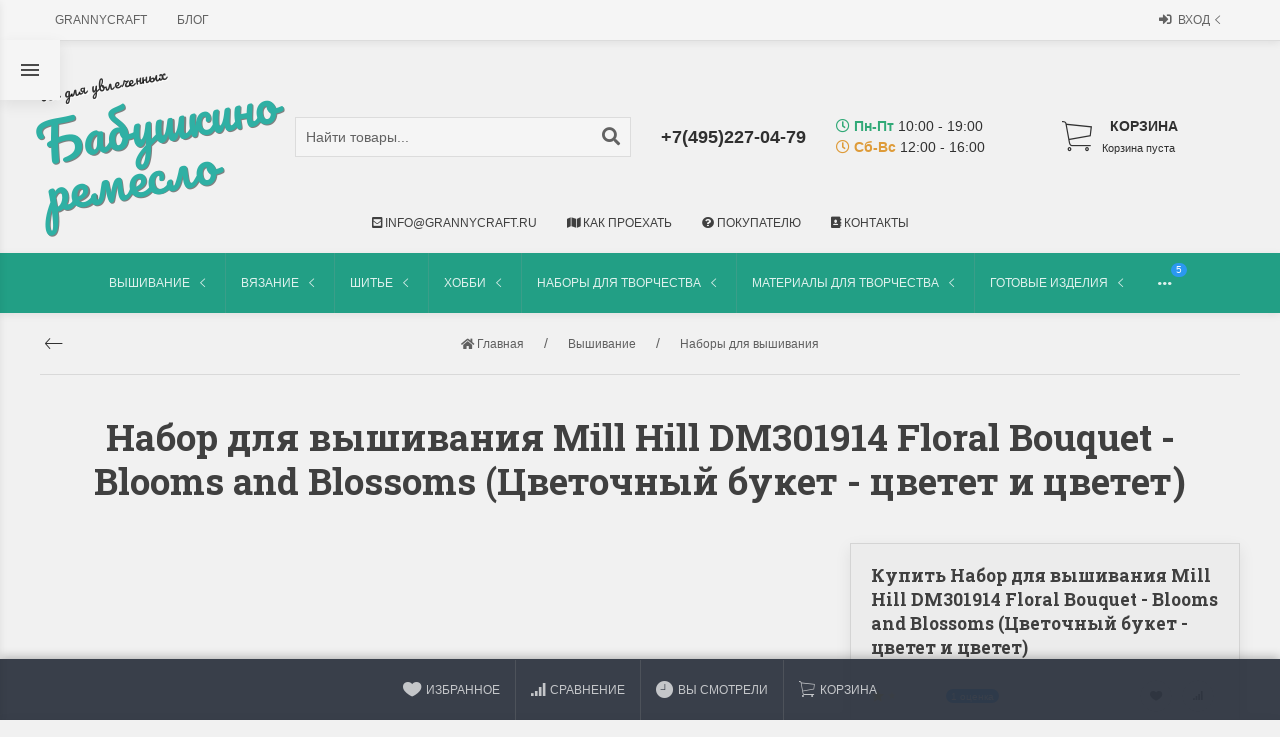

--- FILE ---
content_type: text/html; charset=utf-8
request_url: https://grannycraft.ru/mill-hill-dm30-1914/
body_size: 86595
content:
<!DOCTYPE html>


    
        
                
                            
        
    










<html lang="ru-RU" class="shop app-shop theme-id-super action-product"><head prefix="og: http://ogp.me/ns# fb: http://ogp.me/ns/fb# product: http://ogp.me/ns/product#"><title>Набор для вышивания Mill Hill DM301914 Floral Bouquet - Blooms and Blossoms (Цветочный букет - цветет и цветет) купить в интернет-магазине Бабушкино ремесло!</title><meta http-equiv="Content-Type" content="text/html; charset=utf-8"><meta name="viewport" content="width=device-width, initial-scale=1, maximum-scale=1, user-scalable=0"><meta http-equiv="x-ua-compatible" content="IE=edge"><meta name="Keywords" content="Mill Hill DM301914 Floral Bouquet - Blooms and Blossoms (Цветочный букет - цветет и цветет), набор для вышивания, наборы для вышивания, купить, цены"><meta name="Description" content="В интернет-магазине Бабушкино ремесло вы можете купить набор для вышивания Mill Hill DM301914 Floral Bouquet - Blooms and Blossoms (Цветочный букет - цветет и цветет) в технике наборы для вышивания по привлекательной цене, быстрая доставка по всей России и зарубеж, скидки и акции!"><!-- Theme ID – super?v.2025.09.26>--><link rel="shortcut icon" href="/favicon.ico"><!-- rss --><link rel="alternate" type="application/rss+xml" title="grannycraft" href="https://grannycraft.ru/blog/rss/"><script>var langLoading = 'Загрузка...';var langError = 'An error has occurred. Check the page directly.';var langImg = 'Изображение';var langOf = 'из';var langPrev ='Назад';var langNext ='Вперёд';var langClose ='Закрыть';var langImgError ='Ошибка загрузки изображения.';var ajax_error_not_connect = 'Нет соединения.\nДопустимы только страницы с текущего домена.';var ajax_error_404 = 'Ошибка 404. Страница не найдена.';var ajax_error_timeout = 'Время соединения истекло.';var ajax_error_500 = 'Ошибка 500. Сервер не отвечает.';var ajax_error_abort = 'Ajax запрос прерван.';var ajax_error_uncaught = 'Uncaught Error.\n';</script><script>/*! loadCSS. [c]2017 Filament Group, Inc. MIT License *//* This file is meant as a standalone workflow for- testing support for link[rel=preload]- enabling async CSS loading in browsers that do not support rel=preload- applying rel preload css once loaded, whether supported or not.*/(function( w ){"use strict";if( !w.loadCSS ){w.loadCSS = function(){};}var rp = loadCSS.relpreload = {};rp.support = (function(){var ret;try {ret = w.document.createElement( "link" ).relList.supports( "preload" );} catch (e) {ret = false;}return function(){return ret;};})();rp.bindMediaToggle = function( link ){var finalMedia = link.media || "all";function enableStylesheet(){if( link.addEventListener ){link.removeEventListener( "load", enableStylesheet );} else if( link.attachEvent ){link.detachEvent( "onload", enableStylesheet );}link.setAttribute( "onload", null );link.media = finalMedia;}if( link.addEventListener ){link.addEventListener( "load", enableStylesheet );} else if( link.attachEvent ){link.attachEvent( "onload", enableStylesheet );}setTimeout(function(){link.rel = "stylesheet";link.media = "only x";});setTimeout( enableStylesheet, 3000 );};rp.poly = function(){if( rp.support() ){return;}var links = w.document.getElementsByTagName( "link" );for( var i = 0; i < links.length; i++ ){var link = links[ i ];if( link.rel === "preload" && link.getAttribute( "as" ) === "style" && !link.getAttribute( "data-loadcss" ) ){link.setAttribute( "data-loadcss", true );rp.bindMediaToggle( link );}}};if( !rp.support() ){rp.poly();var run = w.setInterval( rp.poly, 500 );if( w.addEventListener ){w.addEventListener( "load", function(){rp.poly();w.clearInterval( run );} );} else if( w.attachEvent ){w.attachEvent( "onload", function(){rp.poly();w.clearInterval( run );} );}}if( typeof exports !== "undefined" ){exports.loadCSS = loadCSS;}else {w.loadCSS = loadCSS;}}( typeof global !== "undefined" ? global : this ) );</script>
<link rel="stylesheet" href="/wa-data/public/site/themes/super/styles.min.css?v2025.09.26" type="text/css"><!-- Important JS --><!-- jquery 1.11.1 + jquery-migrate 1.2.1 + cookie + scripts --><!-- START super design theme JS --><script src="/wa-data/public/site/themes/super/jquery.min.js?v1.11.1"></script><script src="/wa-data/public/site/themes/super/scripts.min.js?v2025.09.26" defer async></script><!-- END super design theme JS --><!-- START super: head.fonts.html --><link rel="preconnect" href="https://fonts.gstatic.com/" crossorigin><script>$.getScript( "/wa-data/public/site/themes/super/theme_plugins/webfont.js?v1.6.26").done(function(){WebFont.load({classes: false,events: false,google: {families: ["Roboto+Mono:400,700","Pacifico","Roboto+Slab:400,700&display=swap"]},custom: {families: [],urls: []},});});</script><link rel="stylesheet" media="print" onload="this.media='all'; this.onload=null;" href="/wa-content/font/ruble/arial/fontface.css"><link rel="stylesheet" media="print" onload="this.media='all'; this.onload=null;" href="/wa-data/public/site/themes/super/icon-fonts/fa5/font-awesome.min.css?v5.13.0" type="text/css"><link rel="stylesheet" media="print" onload="this.media='all'; this.onload=null;" href="/wa-data/public/site/themes/super/icon-fonts/ionic/css/ionicons.min.css?v2.0.1" type="text/css"><link rel="stylesheet" media="print" onload="this.media='all'; this.onload=null;" href="/wa-data/public/site/themes/super/icon-fonts/whhg/css/whhg.min.css?v1.3" type="text/css"><noscript><link rel="stylesheet" href="/wa-content/font/ruble/arial/fontface.css"><link rel="stylesheet" href="/wa-data/public/site/themes/super/icon-fonts/fa5/font-awesome.min.css?v5.13.0" type="text/css"><link rel="stylesheet" href="/wa-data/public/site/themes/super/icon-fonts/ionic/css/ionicons.min.css?v2.0.1" type="text/css"><link rel="stylesheet" href="/wa-data/public/site/themes/super/icon-fonts/whhg/css/whhg.min.css?v1.3" type="text/css"></noscript><!-- head.fonts.html CSS --><style>h1, .uk-h1,h2, .uk-h2,h3, .uk-h3,h4, .uk-h4,h5, .uk-h5,h6, .uk-h6,.uk-heading-small,.uk-heading-medium,.uk-heading-large,.uk-heading-xlarge,.uk-heading-2xlarge,.product-title,.uk-modal-title,.heading-font/*,.uk-nav-header*/{font-family:'Roboto Slab',serif;}.header-phones{font-family:inherit !important;}.block-logo .logo-inner,.block-logo .slogan-inner{font-family:'Pacifico',cursive}.block-logo .logo-inner{line-height:1;-webkit-transform:rotate(-10deg);-ms-transform:rotate(-10deg);transform:rotate(-10deg);font-size:50px;}header .block-logo .logo-inner{text-shadow:1px 1px 0 rgba(100,100,100,0.8);                                                                          }header .block-logo .logo-inner{color:#2fb0a4;}footer .block-logo .logo-inner{text-shadow:1px 1px 0 rgba(100,100,100,0.8);                                                                          }footer .block-logo .logo-inner{color:#FFFFFF;}.block-logo .slogan-inner{line-height:1;display:inline-block;-webkit-transform:rotate(-10deg);-ms-transform:rotate(-10deg);transform:rotate(-10deg);}header .block-logo .slogan-inner{margin:0px -70px 0px 0px;
text-shadow:1px 1px 0 rgba(255,255,255,0.8);
font-size:1rem;                                                                          }footer .block-logo .slogan-inner{color:#999999;
margin:0px -70px 0px 0px;
text-shadow:1px 1px 0 rgba(0,0,0,0.8);
font-size:1rem;                                                                          }.price,.compare-at-price,.pricing,.count-font,.price-font,.wa-price,#wa-affiliate-order-discount,.wa-bonus-details strong,.wa-discount,.wa-product-body .wa-column-price{font-family:'Roboto Mono',monospace;font-weight:bold;}.wa-product-price,.uk-countdown{font-family:'Roboto Mono',monospace;}.price,.count-font,.price-font,.wa-price,#wa-affiliate-order-discount,.wa-bonus-details strong,.wa-discount,.wa-product-body .wa-column-price,.wa-product-price,.compare-at-price{letter-spacing:-1px;}.wa-price-total .wa-price,.wa-total-section .wa-price{word-spacing:-5px;}.price:not(.cart-total) {font-size:1.25rem;}.price.minmax,.price.small {font-size:1rem;}.compare-at-price{position:relative;font-size:.95rem;letter-spacing:-1px;}.compare-at-price:before{position:absolute;content:"";left:-5px;top:55%;right:-5px;height:2px;background:rgba(255, 0, 71, 0.9);border-radius:10px;-webkit-transform:rotate(-3deg);-ms-transform:rotate(-3deg);transform:rotate(-3deg);}.price-large .price:not(.cart-total) {font-size:1.5rem;}.price-large .compare-at-price{font-size:1.2rem;}.page-name {font-weight: bold;}</style>
<!-- END super: head.fonts.html --><!-- START super: head.css.html --><style>[data-visible-load],[data-visible-loaded]{display:none;}[data-opacity-ready]{opacity:0;transition: opacity ease .1s;}.primary-nav-init[data-clip-load]{overflow:hidden;}.aria-hidden-reverse[aria-hidden="true"]{display:inherit!important;}.maincontent {max-width: 100%;}.opacity0{opacity:0;transition: opacity ease .1s;}.swiper-container{opacity:0;transition: opacity ease .3s;}.swiper-container.swiper-container-initialized{opacity:1;}.global-padding-vertical{padding-top:40px;padding-bottom:40px;}.global-padding-top{padding-top:40px;}.global-padding-bottom{padding-bottom:40px;}.global-padding-vertical-half{padding-top:20px;padding-bottom:20px;}.global-padding-top-half{padding-top:20px;}.global-padding-bottom-half{padding-bottom:20px;}.owl-carousel.padding-top-small{margin-top:-40px;}.global-padding-vertical .triggers_slider.owl-carousel,.global-padding-vertical .info-blocks-slider.owl-carousel,.global-padding-vertical .owl-carousel.nav-bottom {margin-bottom: -20px;}.global-padding-vertical .swiper-container.custom-swiper-pagination-bottom {margin-bottom: -15px;}aside .uk-dropdown-nav .uk-nav-header,.index-navbar-main .uk-dropdown-nav .uk-nav-header,.index-navbar-mobile .uk-dropdown-nav .uk-nav-header {font-weight: bold;}.uk-navbar-nav:not(.no-border)>li:first-of-type>a{border-left:none;}.uk-navbar-nav:not(.no-border)>li>a{border-left:1px solid rgba(153,153,153,.2);}.more-dropdown:not(.no-border)>li:first-of-type>a{border-left:1px solid rgba(153,153,153,.2)!important;}.more-dropdown [data-uk-toggle] > i {font-size: 18px;}/* NOTE: ОБЩЕЕ: Подсветка меню панелей */.uk-navbar-nav>li:hover>a,.uk-navbar-nav>li>a:focus,.uk-navbar-nav>li>a.uk-open,.uk-navbar-nav>li.uk-active>a,.uk-navbar-nav>li.selected>a,.uk-nav>li.uk-active>a,.uk-nav>li>a:hover,.uk-nav>li>a:focus,.uk-nav>li>a.uk-open,.uk-nav-sub>li:hover>a,.uk-nav-sub>li>a:focus,.uk-nav-sub>li>a.uk-open,.uk-nav-sub>li.uk-active>a,.uk-nav-sub>li.selected>a{background:rgba(0,0,0,.05);}.uk-light .uk-navbar-nav>li:hover>a,.uk-light .uk-navbar-nav>li>a:focus,.uk-light .uk-navbar-nav>li>a.uk-open,.uk-light .uk-navbar-nav>li.uk-active>a,.uk-light .uk-navbar-nav>li.selected>a,.uk-light .uk-nav>li.uk-active>a,.uk-light .uk-nav>li>a:hover,.uk-light .uk-nav>li>a:focus,.uk-light .uk-nav>li>a.uk-open,.uk-light .uk-nav-sub>li:hover>a,.uk-light .uk-nav-sub>li>a:focus,.uk-light .uk-nav-sub>li>a.uk-open,.uk-light .uk-nav-sub>li.uk-active>a,.uk-light .uk-nav-sub>li.selected>a{background:rgba(255,255,255,.1);}.page-wrapper{position:relative;overflow-x:hidden;}/* NOTE: ФОН СТРАНИЦЫ */html,.page-wrapper,.category-wrapper .sorting-holder,.product-gallery .swiper-slide,.bottom-buy-block-panel{background:#F1F1F1;}.header-links-wrapper .uk-dropdown{background:rgb(246,246,246);}html .uk-light .wa-dropdown>.wa-dropdown-area,.action-product .swiper-button-prev.uk-overlay-default,.action-product .swiper-button-next.uk-overlay-default{background:rgba(251,251,251,1);}/* NOTE: СРАВНЕНИЕ */.compare-head{background:rgb(236,236,236);}.compare-head.uk-sticky-fixed {box-shadow: 0 5px 5px -5px rgba(0,0,0,.2);}body .wa-order-form-wrapper.is-locked:after {background:rgba(241,241,241, .75);top:-20px;left:-20px;padding:20px;}.bottom-buy-block-panel.uk-light {background: #101010;}.bottom-buy-block-panel.buy-button-trigger-wrapper.active {-webkit-transform: translateY(0);-ms-transform: translateY(0);transform: translateY(0px);}/* NOTE: ФОН ШАПКИ */.header-links-wrapper .uk-dropdown,.result-search{background:#F1F1F1;}.item-qty-bg,body .wa-quantity-box {background:rgba(200,200,200,.2);}.uk-background-light-opacity,.method-row.checked,.review-form,.review-form .auth-type,.comment-form,.comment-form .auth-type {background: rgba(185,185,185,.1) !important;}.method-row.checked{border-color:#278AED;}.list-table li:nth-of-type(even) .product-card{background: rgb(245,245,245);}.list-table li:hover .product-card {background: rgb(265,265,265);}.list-table .product-card{transition: background .3s ease;}.uk-background-light-opacity2 {background: rgba(185,185,185,.2);}.product-list .uk-card,.product-list .uk-card.uk-card-hover:hover,.product-list .uk-card-media,.block-posts-wrapper .uk-card,.block-reviews-wrapper .uk-card,.filter-card,.filters .uk-card,.post-section .uk-card{background:#FFFFFF;}@media (min-width: 768px) and (max-width: 1023px) {.product-list .uk-slideshow-items{min-height:230px!important;}.list-thumbs .uk-clip.uk-cover-container{height:230px!important;}}@media (max-width: 767px) {/* NOTE: КАРТОЧКА ТОВАРА НА УЗКИХ ЭКРАНАХ *//* ИЗОБРАЖЕНИЯ */.product-list .uk-slideshow-items{min-height:200px!important;}.list-thumbs .uk-clip.uk-cover-container{height:200px!important;}/* СЕТКА */.product-list.child-width-1-2.uk-grid.uk-grid-default,.product-list.child-width-1-2.uk-grid.uk-grid-large{margin-left:-10px;}.product-list.child-width-1-2.uk-grid.uk-grid-default>*,.product-list.child-width-1-2.uk-grid.uk-grid-large>*{padding-left:10px;}.product-list.child-width-1-2.uk-grid.uk-grid-default>.uk-grid-margin,.product-list.child-width-1-2.uk-grid.uk-grid-large>.uk-grid-margin{margin-top:10px;}/* ОТСТУПЫ */.product-list.child-width-1-2 .uk-card-header,.product-list.child-width-1-2 .uk-card-body,.product-list.child-width-1-2 .uk-card-footer{padding:10px;}/* ЗАГОЛОВКИ */.product-list.child-width-1-2 .product-title{font-size:.8rem;}.product-list.child-width-1-2 .product-title .uk-overflow-hidden{height:3.36rem !important;}/* ОПИСАНИЕ *//* ХАР-КИ */.product-list.child-width-1-2 .features-body .uk-text-small,.product-list.child-width-1-2 .features-body [itemprop="value"]{font-size:.7rem;}.product-list.child-width-1-2 .features-body .features-overflow-hidden{height:2.1rem!important;}.product-list.child-width-1-2 .features-body [class^=icon].color{width:.7rem;height:.7rem;}/* ЦЕНА */.product-list.child-width-1-2 .pricing{-webkit-box-pack: center;-ms-flex-pack: center;justify-content: center;}.product-list.child-width-1-2 .price{font-size:.9rem;}.product-list.child-width-1-2 .compare-at-price{font-size:.8rem;}.product-list.child-width-1-2 .compare-at-price:before{height:1px;top:50%;}}/* СТРАНИЦА ТОВАРА */.index-panel-bottom-wrapper .cart-preview.uk-dropdown-stack{left:0!important;z-index:1090;}.is-done .done-icon{color:#349F67;}.is-done .step-header{color:rgba(0,0,0,.3);}.uk-light .is-done .step-header{color:rgba(255,255,255,.3);}.iframe-cover {height:400px;}@media only screen and (max-width: 1023px) {.main-slider .uk-slideshow-items,.iframe-cover {min-height:300px!important;height:300px!important;}}@media only screen and (max-width: 767px) {.main-slider .uk-slideshow-items,.iframe-cover {min-height:200px!important;height:200px!important;}.main-slider .uk-slideshow-items .main-slider-product-img {max-height:150px;}}.svg-pay-logo {height: 18px;width: auto;margin: 0 2px;}.index-panel-bottom-wrapper {z-index: 1020;}.navbar-overlay {z-index: 1030;}.navbar-overlay,.offcanvas-overlay,.uk-offcanvas-overlay:before {background: rgba(0, 0, 0, 0.5);}.insta img{opacity:.85;transition: all ease .3s;}.insta a:hover img{opacity:1;-webkit-box-shadow: 0 0 10px rgba(0,0,0,.3);box-shadow: 0 0 10px rgba(0,0,0,.3);}aside .swiper-container {padding-bottom: 35px !important;}.uk-dropdown-nav {white-space: normal;}/* NOTE: АКЦЕНТНЫЕ ЦВЕТА SETTINGS *//* NOTE: ACСENT 1 *//* NOTE: АКЦЕНТНЫЕ ЦВЕТА PRIMARY */.uk-radio:checked,.uk-checkbox:checked,.uk-checkbox:indeterminate,input[type=radio]:checked,input[type=checkbox]:checked,input[type=checkbox]:indeterminate{background-color: #2B98F0 !important;border-color: #2B98F0 !important;}input[type=checkbox]:focus,input[type=radio]:focus{border-color: #2B98F0 !important;}.uk-radio:checked:focus,.uk-checkbox:checked:focus,.uk-checkbox:indeterminate:focus,input[type=radio]:checked:focus,input[type=checkbox]:checked:focus,input[type=checkbox]:indeterminate:focus{background-color: rgb(33,142,230);color: rgba(255,255,255,.95);border: 2px solid rgb(33,142,230);-moz-box-shadow:none;-webkit-box-shadow:none;box-shadow:none;}.uk-button-default,body .uk-subnav>*>:first-child {border-width: 2px;}/* NOTE: MODE – BORDER *//* NOTE: MODE – Classic */a.uk-link-heading:hover,.uk-link-heading a:hover,.uk-alert-primary,.uk-notification-message-primary,a,.uk-link,body .wa-link{color: rgb(23,132,220);}.index-navbar-main.uk-border-bottom,.index-navbar-mobile.uk-border-bottom,.uk-border-accent{border-color:#2B98F0 !important;}.uk-input:focus,.uk-select:focus,.uk-textarea:focus,.uk-radio:focus,.uk-checkbox:focus,.uk-tab > .uk-active > a,.uk-thumbnav > .uk-active > * img,input[type=text]:focus,input[type=email]:focus,input[type=search]:focus,input[type=password]:focus,input[type=number]:focus,input[type=tel]:focus,select:focus,textarea:focus,body .wa-login-form-wrapper input[type="text"]:focus,body .wa-login-form-wrapper input[type="email"]:focus,body .wa-login-form-wrapper input[type="password"]:focus,body .wa-signup-form-wrapper input[type="text"]:focus,body .wa-signup-form-wrapper input[type="email"]:focus,body .wa-signup-form-wrapper input[type="password"]:focus,body .wa-forgotpassword-form-wrapper input[type="text"]:focus,body .wa-forgotpassword-form-wrapper input[type="email"]:focus,body .wa-forgotpassword-form-wrapper input[type="password"]:focus,.uk-thumbnav .owl-item.current img,.uk-thumbnav .owl-item.current img,.swiper-container.gallery-thumbs .swiper-slide:hover img,.swiper-container.gallery-thumbs .swiper-slide.swiper-slide-thumb-active img,.slider-nav .slick-slide.slick-current img,body .wa-input:not(:disabled):focus,body .wa-textarea:not(:disabled):focus,.uk-tab > .uk-active > a,.uk-light .uk-tab > .uk-active > a{border-color: #2B98F0;}html:not(.with-touch) body .wa-quantity-box .wa-button:not(.is-disabled):hover,.adult-only-icon{color: #2B98F0;}body input.uk-form-blank:focus {border: 1px solid rgba(0,0,0,.05);}.uk-card-primary.uk-card-hover:hover,.uk-progress::-webkit-progress-value,.uk-progress::-moz-progress-bar,.uk-progress::-ms-fill,.uk-background-primary,.uk-card-primary [class*='uk-card-media'] {background-color: #2B98F0;}.uk-button-default:active,.uk-button-default.uk-active {background-color:transparent;border-color:rgba(43,152,240,.8);}.uk-button-primary,.wa-dialog-footer .wa-button.blue,body .wa-order-form-wrapper .wa-step-confirm-section .wa-section-body .wa-actions-section .wa-button,.wa-dialog-footer .wa-button.blue,body .uk-light .wa-order-form-wrapper .wa-step-confirm-section .wa-section-body .wa-actions-section .wa-button,body .uk-section-primary:not(.uk-preserve-color) .wa-order-form-wrapper .wa-step-confirm-section .wa-section-body .wa-actions-section .wa-button,body .uk-section-secondary:not(.uk-preserve-color) .wa-order-form-wrapper .wa-step-confirm-section .wa-section-body .wa-actions-section .wa-button,body .uk-tile-primary:not(.uk-preserve-color) .wa-order-form-wrapper .wa-step-confirm-section .wa-section-body .wa-actions-section .wa-button,body .uk-tile-secondary:not(.uk-preserve-color) .wa-order-form-wrapper .wa-step-confirm-section .wa-section-body .wa-actions-section .wa-button,body .uk-card-primary.uk-card-body .wa-order-form-wrapper .wa-step-confirm-section .wa-section-body .wa-actions-section .wa-button,body .uk-card-primary > :not([class*='uk-card-media']) .wa-order-form-wrapper .wa-step-confirm-section .wa-section-body .wa-actions-section .wa-button,body .uk-card-secondary.uk-card-body .wa-order-form-wrapper .wa-step-confirm-section .wa-section-body .wa-actions-section .wa-button,body .uk-card-secondary > :not([class*='uk-card-media']) .wa-order-form-wrapper .wa-step-confirm-section .wa-section-body .wa-actions-section .wa-button,body .uk-overlay-primary .wa-order-form-wrapper .wa-step-confirm-section .wa-section-body .wa-actions-section .wa-button,.editor-content button,.plugin-content button,.button,input[type=submit]:not(.\not),.wa-login-form-wrapper input[type=submit],.wa-signup-form-wrapper input[type=submit],.wa-forgotpassword-form-wrapper input[type=submit],.uk-section-primary:not(.uk-preserve-color) .uk-button-primary,.uk-section-secondary:not(.uk-preserve-color) .uk-button-primary,.uk-tile-primary:not(.uk-preserve-color) .uk-button-primary,.uk-tile-secondary:not(.uk-preserve-color) .uk-button-primary,.uk-card-primary.uk-card-body .uk-button-primary,.uk-card-primary > :not([class*='uk-card-media']) .uk-button-primary,.uk-card-secondary.uk-card-body .uk-button-primary,.uk-card-secondary > :not([class*='uk-card-media']) .uk-button-primary,.uk-overlay-primary .uk-button-primary,.uk-button-danger:disabled,.uk-button-default:disabled,.uk-button-primary:disabled,.uk-button-secondary:disabled,.uk-subnav-pill > .uk-active > a,.uk-light .uk-subnav-pill > .uk-active > a{background-color: #2B98F0;color: rgba(255,255,255,.95);border: 1px solid rgba(0,0,0,.1);-webkit-transition:all .3s ease;-moz-transition:all .3s ease;-o-transition:all .3s ease;-ms-transition:all .3s ease;transition:all .3s ease;}.uk-section-primary,.uk-tile-primary,.uk-card-primary,.filters .slider .ui-slider-horizontal .ui-widget-header{background:#2B98F0;}.uk-badge:not([class*='stock']),.uk-label,.rating-distribution .bar.with-count + .bar-count{background: #2B98F0;color: rgba(255,255,255,.95);}.uk-subnav-pill > .uk-active > a {background-color: #2B98F0;color: rgba(255,255,255,.95);}.uk-text-primary,.uk-text-background {color: #2B98F0 !important;}@supports (-webkit-background-clip: text) {.uk-text-background {background-color: #2B98F0;}}.uk-border.uk-active,.uk-border-top.uk-active,.uk-border-right.uk-active,.uk-border-bottom.uk-active,.uk-border-left.uk-active,body .wa-product-edit-dialog .wa-cart-section .wa-features-wrapper .wa-feature-wrapper .wa-variants-list .wa-variant.selected,body .wa-product-edit-dialog .wa-cart-section .wa-features-wrapper .wa-feature-wrapper .wa-variants-list .wa-variant:hover {border-color: #2B98F0;}/* HOVER */.uk-button-primary:hover,.uk-button-primary:focus,.uk-section-primary:not(.uk-preserve-color) .uk-button-primary:hover,.uk-section-primary:not(.uk-preserve-color) .uk-button-primary:focus,.uk-section-secondary:not(.uk-preserve-color) .uk-button-primary:hover,.uk-section-secondary:not(.uk-preserve-color) .uk-button-primary:focus,.uk-tile-primary:not(.uk-preserve-color) .uk-button-primary:hover,.uk-tile-primary:not(.uk-preserve-color) .uk-button-primary:focus,.uk-tile-secondary:not(.uk-preserve-color) .uk-button-primary:hover,.uk-tile-secondary:not(.uk-preserve-color) .uk-button-primary:focus,.uk-card-primary.uk-card-body .uk-button-primary:hover,.uk-card-primary.uk-card-body .uk-button-primary:focus,.uk-card-primary > :not([class*='uk-card-media']) .uk-button-primary:hover,.uk-card-primary > :not([class*='uk-card-media']) .uk-button-primary:focus,.uk-card-secondary.uk-card-body .uk-button-primary:hover,.uk-card-secondary.uk-card-body .uk-button-primary:focus,.uk-card-secondary > :not([class*='uk-card-media']) .uk-button-primary:hover,.uk-card-secondary > :not([class*='uk-card-media']) .uk-button-primary:focus,.uk-overlay-primary .uk-button-primary:hover,.uk-overlay-primary .uk-button-primary:focus,.wa-dialog-footer .wa-button.blue:hover,body .uk-light .wa-order-form-wrapper .wa-step-confirm-section .wa-section-body .wa-actions-section .wa-button:hover,.wa-dialog-footer .wa-button.blue:focus,body .uk-light .wa-order-form-wrapper .wa-step-confirm-section .wa-section-body .wa-actions-section .wa-button:focus,body .uk-section-primary:not(.uk-preserve-color) .wa-order-form-wrapper .wa-step-confirm-section .wa-section-body .wa-actions-section .wa-button:hover,body .uk-section-primary:not(.uk-preserve-color) .wa-order-form-wrapper .wa-step-confirm-section .wa-section-body .wa-actions-section .wa-button:focus,body .uk-section-secondary:not(.uk-preserve-color) .wa-order-form-wrapper .wa-step-confirm-section .wa-section-body .wa-actions-section .wa-button:hover,body .uk-section-secondary:not(.uk-preserve-color) .wa-order-form-wrapper .wa-step-confirm-section .wa-section-body .wa-actions-section .wa-button:focus,body .uk-tile-primary:not(.uk-preserve-color) .wa-order-form-wrapper .wa-step-confirm-section .wa-section-body .wa-actions-section .wa-button:hover,body .uk-tile-primary:not(.uk-preserve-color) .wa-order-form-wrapper .wa-step-confirm-section .wa-section-body .wa-actions-section .wa-button:focus,body .uk-tile-secondary:not(.uk-preserve-color) .wa-order-form-wrapper .wa-step-confirm-section .wa-section-body .wa-actions-section .wa-button:hover,body .uk-tile-secondary:not(.uk-preserve-color) .wa-order-form-wrapper .wa-step-confirm-section .wa-section-body .wa-actions-section .wa-button:focus,body .wa-order-form-wrapper .wa-step-confirm-section .wa-section-body .wa-actions-section .wa-button:hover,body .uk-card-primary.uk-card-body .wa-order-form-wrapper .wa-step-confirm-section .wa-section-body .wa-actions-section .wa-button:hover,body .uk-card-primary.uk-card-body .wa-order-form-wrapper .wa-step-confirm-section .wa-section-body .wa-actions-section .wa-button:focus,body .uk-card-primary > :not([class*='uk-card-media']) .wa-order-form-wrapper .wa-step-confirm-section .wa-section-body .wa-actions-section .wa-button:hover,body .uk-card-primary > :not([class*='uk-card-media']) .wa-order-form-wrapper .wa-step-confirm-section .wa-section-body .wa-actions-section .wa-button:focus,body .uk-card-secondary.uk-card-body .wa-order-form-wrapper .wa-step-confirm-section .wa-section-body .wa-actions-section .wa-button:hover,body .uk-card-secondary.uk-card-body .wa-order-form-wrapper .wa-step-confirm-section .wa-section-body .wa-actions-section .wa-button:focus,body .uk-card-secondary > :not([class*='uk-card-media']) .wa-order-form-wrapper .wa-step-confirm-section .wa-section-body .wa-actions-section .wa-button:hover,body .uk-card-secondary > :not([class*='uk-card-media']) .wa-order-form-wrapper .wa-step-confirm-section .wa-section-body .wa-actions-section .wa-button:focus,body .uk-overlay-primary .wa-order-form-wrapper .wa-step-confirm-section .wa-section-body .wa-actions-section .wa-button:hover,body .uk-overlay-primary .wa-order-form-wrapper .wa-step-confirm-section .wa-section-body .wa-actions-section .wa-button:focus,.editor-content button:hover,.plugin-content button:hover,.button:hover,input[type=submit]:not(.\not):hover,.wa-login-form-wrapper input[type=submit]:hover,.wa-signup-form-wrapper input[type=submit]:hover,.wa-forgotpassword-form-wrapper input[type=submit]:hover,.editor-content button:focus,.plugin-content button:focus,.button:focus,input[type=submit]:not(.\not):focus,.wa-login-form-wrapper input[type=submit]:focus,.wa-signup-form-wrapper input[type=submit]:focus,.wa-forgotpassword-form-wrapper input[type=submit]:focus{background-color: rgb(53,162,250);color: rgba(255,255,255,.95);border: 1px solid rgba(0,0,0,.1);-moz-box-shadow:0 0 10px rgba(43,152,240, .8);-webkit-box-shadow:0 0 10px rgba(43,152,240, .8);box-shadow:0 0 10px rgba(43,152,240, .8);}a:hover,.uk-link:hover,body .wa-link:hover,a:focus,.uk-link:focus,body .wa-link:focus{color: rgb(33,142,230);}/* ACTIVE */.uk-button-primary:active,.uk-button-primary.uk-active,.uk-section-primary:not(.uk-preserve-color) .uk-button-primary:active,.uk-section-primary:not(.uk-preserve-color) .uk-button-primary.uk-active,.uk-section-secondary:not(.uk-preserve-color) .uk-button-primary:active,.uk-section-secondary:not(.uk-preserve-color) .uk-button-primary.uk-active,.uk-tile-primary:not(.uk-preserve-color) .uk-button-primary:active,.uk-tile-primary:not(.uk-preserve-color) .uk-button-primary.uk-active,.uk-tile-secondary:not(.uk-preserve-color) .uk-button-primary:active,.uk-tile-secondary:not(.uk-preserve-color) .uk-button-primary.uk-active,.uk-card-primary.uk-card-body .uk-button-primary:active,.uk-card-primary.uk-card-body .uk-button-primary.uk-active,.uk-card-primary > :not([class*='uk-card-media']) .uk-button-primary:active,.uk-card-primary > :not([class*='uk-card-media']) .uk-button-primary.uk-active,.uk-card-secondary.uk-card-body .uk-button-primary:active,.uk-card-secondary.uk-card-body .uk-button-primary.uk-active,.uk-card-secondary > :not([class*='uk-card-media']) .uk-button-primary:active,.uk-card-secondary > :not([class*='uk-card-media']) .uk-button-primary.uk-active,.uk-overlay-primary .uk-button-primary:active,.uk-overlay-primary .uk-button-primary.uk-active,.wa-dialog-footer .wa-button.blue:active,body .uk-light .wa-order-form-wrapper .wa-step-confirm-section .wa-section-body .wa-actions-section .wa-button:active,.wa-dialog-footer .wa-button.blue.uk-active,body .uk-light .wa-order-form-wrapper .wa-step-confirm-section .wa-section-body .wa-actions-section .wa-button.uk-active,body .uk-section-primary:not(.uk-preserve-color) .wa-order-form-wrapper .wa-step-confirm-section .wa-section-body .wa-actions-section .wa-button:active,body .uk-section-primary:not(.uk-preserve-color) .wa-order-form-wrapper .wa-step-confirm-section .wa-section-body .wa-actions-section .wa-button.uk-active,body .uk-section-secondary:not(.uk-preserve-color) .wa-order-form-wrapper .wa-step-confirm-section .wa-section-body .wa-actions-section .wa-button:active,body .uk-section-secondary:not(.uk-preserve-color) .wa-order-form-wrapper .wa-step-confirm-section .wa-section-body .wa-actions-section .wa-button.uk-active,body .uk-tile-primary:not(.uk-preserve-color) .wa-order-form-wrapper .wa-step-confirm-section .wa-section-body .wa-actions-section .wa-button:active,body .uk-tile-primary:not(.uk-preserve-color) .wa-order-form-wrapper .wa-step-confirm-section .wa-section-body .wa-actions-section .wa-button.uk-active,body .uk-tile-secondary:not(.uk-preserve-color) .wa-order-form-wrapper .wa-step-confirm-section .wa-section-body .wa-actions-section .wa-button:active,body .uk-tile-secondary:not(.uk-preserve-color) .wa-order-form-wrapper .wa-step-confirm-section .wa-section-body .wa-actions-section .wa-button.uk-active,body .wa-order-form-wrapper .wa-step-confirm-section .wa-section-body .wa-actions-section .wa-button:active,body .wa-order-form-wrapper .wa-step-confirm-section .wa-section-body .wa-actions-section .wa-button:focus,body .uk-card-primary.uk-card-body .wa-order-form-wrapper .wa-step-confirm-section .wa-section-body .wa-actions-section .wa-button:active,body .uk-card-primary.uk-card-body .wa-order-form-wrapper .wa-step-confirm-section .wa-section-body .wa-actions-section .wa-button.uk-active,body .uk-card-primary > :not([class*='uk-card-media']) .wa-order-form-wrapper .wa-step-confirm-section .wa-section-body .wa-actions-section .wa-button:active,body .uk-card-primary > :not([class*='uk-card-media']) .wa-order-form-wrapper .wa-step-confirm-section .wa-section-body .wa-actions-section .wa-button.uk-active,body .uk-card-secondary.uk-card-body .wa-order-form-wrapper .wa-step-confirm-section .wa-section-body .wa-actions-section .wa-button:active,body .uk-card-secondary.uk-card-body .wa-order-form-wrapper .wa-step-confirm-section .wa-section-body .wa-actions-section .wa-button.uk-active,body .uk-card-secondary > :not([class*='uk-card-media']) .wa-order-form-wrapper .wa-step-confirm-section .wa-section-body .wa-actions-section .wa-button:active,body .uk-card-secondary > :not([class*='uk-card-media']) .wa-order-form-wrapper .wa-step-confirm-section .wa-section-body .wa-actions-section .wa-button.uk-active,body .uk-overlay-primary .wa-order-form-wrapper .wa-step-confirm-section .wa-section-body .wa-actions-section .wa-button:active,body .uk-overlay-primary .wa-order-form-wrapper .wa-step-confirm-section .wa-section-body .wa-actions-section .wa-button.uk-active,.editor-content button:active,.plugin-content button:active,.button:active,input[type=submit]:not(.\not):active,.wa-login-form-wrapper input[type=submit]:active,.wa-signup-form-wrapper input[type=submit]:active,.wa-forgotpassword-form-wrapper input[type=submit]:active,.editor-content button.active,.plugin-content button.active,.button.active,input[type=submit]:not(.\not).active,.wa-login-form-wrapper input[type=submit].active,.wa-signup-form-wrapper input[type=submit].active,.wa-forgotpassword-form-wrapper input[type=submit].active,.editor-content button.uk-active,.plugin-content button.uk-active,.button.uk-active,input[type=submit]:not(.\not).uk-active,.wa-login-form-wrapper input[type=submit].uk-active,.wa-signup-form-wrapper input[type=submit].uk-active,.wa-forgotpassword-form-wrapper input[type=submit].uk-active{background-color: rgb(33,142,230);color: rgba(255,255,255,.95);border: 1px solid rgba(0,0,0,.1);-moz-box-shadow:none;-webkit-box-shadow:none;box-shadow:none;}a:active,.uk-link:active,a.uk-active,.uk-link.uk-active,body .wa-link:active{color: rgb(33,142,230);}/* NOTE: АКЦЕНТНЫЕ ЦВЕТА PRIMARY INVERT */.uk-light .uk-radio:checked,.uk-light .uk-checkbox:checked,.uk-light .uk-checkbox:indeterminate,.uk-light input[type=radio]:checked,.uk-light input[type=checkbox]:checked,.uk-light input[type=checkbox]:indeterminate{background-color: #2B98F0 !important;border-color: #2B98F0 !important;}.uk-light input[type=checkbox]:focus,.uk-light input[type=radio]:focus{border-color: #2B98F0 !important;}.uk-light .uk-radio:checked:focus,.uk-light .uk-checkbox:checked:focus,.uk-light .uk-checkbox:indeterminate:focus,.uk-light input[type=radio]:checked:focus,.uk-light input[type=checkbox]:checked:focus,.uk-light input[type=checkbox]:indeterminate:focus{background-color: rgb(33,142,230);color: rgba(255,255,255,.95);border: 2px solid rgb(33,142,230);-moz-box-shadow:none;-webkit-box-shadow:none;box-shadow:none;}/* NOTE: MODE – BORDER *//* NOTE: MODE – CLASSIC */.uk-light a.uk-link-heading:hover,.uk-light .uk-link-heading a:hover,.uk-light a,.uk-light .uk-link,.uk-light .uk-link-text,body .uk-light .wa-link{color: rgb(23,132,220);}.uk-link-heading a,a.uk-link-heading,.uk-light .uk-article-meta a{color: inherit;}.uk-light a:hover,.uk-light .uk-link:hover,.uk-light .uk-link-text:hover,body .uk-light .wa-link:hover,.uk-light a:focus,.uk-light .uk-link:focus,body .uk-light .wa-link:focus{color: rgb(42,151,239);}.uk-light a:active,.uk-light .uk-link:active,.uk-light .uk-link-text:active,.uk-light a.uk-active,.uk-light .uk-link.uk-active,body .uk-light .wa-link:active{color: rgb(42,151,239);}.uk-light .uk-button-primary,.uk-light .editor-content button,.uk-light .plugin-content button,.uk-light .button,.uk-light input[type=submit]:not(.\not){background-color: #2B98F0;color: rgba(255,255,255,.95);border: 1px solid rgba(0,0,0,.1);}.uk-light .uk-button-primary:hover,.uk-light .editor-content button:hover,.uk-light .plugin-content button:hover,.uk-light .button:hover,.uk-light input[type=submit]:not(.\not):hover,.uk-light .uk-button-primary:focus,.uk-light .editor-content button:focus,.uk-light .plugin-content button:focus,.uk-light .button:focus,.uk-light input[type=submit]:not(.\not):focus{background-color: rgb(53,162,250);color: rgba(255,255,255,.95);border: 1px solid rgba(0,0,0,.1);}.uk-light a.uk-link-heading:hover,.uk-light .uk-link-heading a:hover,.uk-section-primary:not(.uk-preserve-color) a.uk-link-heading:hover, .uk-section-primary:not(.uk-preserve-color) .uk-link-heading a:hover, .uk-section-secondary:not(.uk-preserve-color) a.uk-link-heading:hover, .uk-section-secondary:not(.uk-preserve-color) .uk-link-heading a:hover,.uk-tile-primary:not(.uk-preserve-color) a.uk-link-heading:hover,.uk-tile-primary:not(.uk-preserve-color) .uk-link-heading a:hover, .uk-tile-secondary:not(.uk-preserve-color) a.uk-link-heading:hover, .uk-tile-secondary:not(.uk-preserve-color) .uk-link-heading a:hover,.uk-card-primary.uk-card-body a.uk-link-heading:hover,.uk-card-primary.uk-card-body .uk-link-heading a:hover,.uk-card-primary > :not([class*='uk-card-media']) a.uk-link-heading:hover,.uk-card-primary > :not([class*='uk-card-media']) .uk-link-heading a:hover,.uk-card-secondary.uk-card-body a.uk-link-heading:hover,.uk-card-secondary.uk-card-body .uk-link-heading a:hover,.uk-card-secondary > :not([class*='uk-card-media']) a.uk-link-heading:hover,.uk-card-secondary > :not([class*='uk-card-media']) .uk-link-heading a:hover,.uk-overlay-primary a.uk-link-heading:hover,.uk-overlay-primary .uk-link-heading a:hover{color: #2B98F0;}.uk-light .uk-button-primary:active,.uk-light .editor-content button:active,.uk-light .plugin-content button:active,.uk-light .button:active,.uk-light input[type=submit].uk-active:not(.\not),.uk-light .uk-button-primary.uk-active,.uk-light .editor-content button.uk-active,.uk-light .plugin-content button.uk-active,.uk-light .button.uk-active,.uk-light input[type=submit].uk-active:not(.\not) {background-color: rgb(33,142,230);color: rgba(255,255,255,.95);border: 1px solid rgba(0,0,0,.1);}.uk-light .uk-badge:not([class*='stock']),.uk-light .uk-label,.uk-light .rating-distribution .bar.with-count + .bar-count {background: #2B98F0;color: rgba(255,255,255,.95);}.uk-light .uk-border.uk-active,.uk-light .uk-border-top.uk-active,.uk-light .uk-border-right.uk-active,.uk-light .uk-border-bottom.uk-active,.uk-light .uk-border-left.uk-active {border-color: #2B98F0;}/* NOTE: АКЦЕНТНЫЕ ЦВЕТА SECONDARY *//* NOTE: MODE – BORDER *//* NOTE: MODE – Classic */.uk-button-secondary,body .wa-order-cart-wrapper .wa-cart-details .wa-affiliate-section .wa-inactive-state .wa-button,body .wa-order-cart-wrapper .wa-cart-details .wa-coupon-section .wa-inactive-state .wa-button,.editor-content button.gray,.plugin-content button.gray,.button.gray,input[type=submit]:not(.\not).gray,.wa-login-form-wrapper input[type=submit].gray,.wa-signup-form-wrapper input[type=submit].gray,.wa-forgotpassword-form-wrapper input[type=submit].gray,.editor-content button.grey,.plugin-content button.grey,.button.grey,input[type=submit]:not(.\not).grey,.wa-login-form-wrapper input[type=submit].grey,.wa-signup-form-wrapper input[type=submit].grey,.wa-forgotpassword-form-wrapper input[type=submit].grey {background-color: #2F3541;color: rgba(255,255,255,.95);border: 1px solid rgba(0,0,0,.1);-webkit-box-shadow:none;box-shadow:none;}/* HOVER */.uk-button-secondary:hover,.uk-button-secondary:focus,.editor-content button.gray:hover,.plugin-content button.gray:hover,.button.gray:hover,input[type=submit]:not(.\not).gray:hover,.wa-login-form-wrapper input[type=submit].gray:hover,.wa-signup-form-wrapper input[type=submit].gray:hover,.wa-forgotpassword-form-wrapper input[type=submit].gray:hover,.editor-content button.grey:hover,.plugin-content button.grey:hover,.button.grey:hover,input[type=submit]:not(.\not).grey:hover,.wa-login-form-wrapper input[type=submit].grey:hover,.wa-signup-form-wrapper input[type=submit].grey:hover,.wa-forgotpassword-form-wrapper input[type=submit].grey:hover,.editor-content button.gray:focus,.plugin-content button.gray:focus,.button.gray:focus,input[type=submit]:not(.\not).gray:focus,.wa-login-form-wrapper input[type=submit].gray:focus,.wa-signup-form-wrapper input[type=submit].gray:focus,.wa-forgotpassword-form-wrapper input[type=submit].gray:focus,.editor-content button.grey:focus,.plugin-content button.grey:focus,.button.grey:focus,input[type=submit]:not(.\not).grey:focus,.wa-login-form-wrapper input[type=submit].grey:focus,.wa-signup-form-wrapper input[type=submit].grey:focus,.wa-forgotpassword-form-wrapper input[type=submit].grey:focus,body .wa-order-cart-wrapper .wa-cart-details .wa-affiliate-section .wa-inactive-state .wa-button:hover,body .wa-order-cart-wrapper .wa-cart-details .wa-coupon-section .wa-inactive-state .wa-button:hover,body .wa-order-cart-wrapper .wa-cart-details .wa-affiliate-section .wa-inactive-state .wa-button:focus,body .wa-order-cart-wrapper .wa-cart-details .wa-coupon-section .wa-inactive-state .wa-button:focus {background-color: rgb(57,63,75);color: rgba(255,255,255,.95);border: 1px solid rgba(0,0,0,.1);-webkit-box-shadow:none;box-shadow:none;}/* ACTIVE */.uk-button-secondary:active,.uk-button-secondary.uk-active,.editor-content button.gray:active,.plugin-content button.gray:active,.button.gray:active,input[type=submit]:not(.\not).gray:active,.wa-login-form-wrapper input[type=submit].gray:active,.wa-signup-form-wrapper input[type=submit].gray:active,.wa-forgotpassword-form-wrapper input[type=submit].gray:active,.editor-content button.gray:active,.plugin-content button.gray:active,.button.gray:active,input[type=submit]:not(.\not).gray:active,.wa-login-form-wrapper input[type=submit].gray:active,.wa-signup-form-wrapper input[type=submit].gray:active,.wa-forgotpassword-form-wrapper input[type=submit].gray:active,.editor-content button.gray.uk-active,.plugin-content button.gray.uk-active,.button.gray.uk-active,input[type=submit]:not(.\not).gray.uk-active,.wa-login-form-wrapper input[type=submit].gray.uk-active,.wa-signup-form-wrapper input[type=submit].gray.uk-active,.wa-forgotpassword-form-wrapper input[type=submit].gray.uk-active,.editor-content button.grey:active,.plugin-content button.grey:active,.button.grey:active,input[type=submit]:not(.\not).grey:active,.wa-login-form-wrapper input[type=submit].grey:active,.wa-signup-form-wrapper input[type=submit].grey:active,.wa-forgotpassword-form-wrapper input[type=submit].grey:active,.editor-content button.grey:active,.plugin-content button.grey:active,.button.grey:active,input[type=submit]:not(.\not).grey:active,.wa-login-form-wrapper input[type=submit].grey:active,.wa-signup-form-wrapper input[type=submit].grey:active,.wa-forgotpassword-form-wrapper input[type=submit].grey:active,.editor-content button.grey.uk-active,.plugin-content button.grey.uk-active,.button.grey.uk-active,input[type=submit]:not(.\not).grey.uk-active,.wa-login-form-wrapper input[type=submit].grey.uk-active,.wa-signup-form-wrapper input[type=submit].grey.uk-active,.wa-forgotpassword-form-wrapper input[type=submit].grey.uk-active,body .wa-order-cart-wrapper .wa-cart-details .wa-affiliate-section .wa-inactive-state .wa-button:active,body .wa-order-cart-wrapper .wa-cart-details .wa-coupon-section .wa-inactive-state .wa-button:active {background-color: rgb(37,43,55);color: rgba(255,255,255,.95);border: 1px solid rgba(0,0,0,.1);-webkit-box-shadow:none;box-shadow:none;}.uk-section-secondary,.uk-tile-secondary,.uk-card-secondary.uk-card-hover:hover {background: #2F3541;}.uk-card-secondary,.uk-marker {background: #2F3541;color: rgba(255,255,255,.95);}.uk-text-secondary {color: #2F3541 !important;}.uk-background-secondary,.uk-card-secondary [class*='uk-card-media'] {background-color: #2F3541;}/* NOTE: АКЦЕНТНЫЕ ЦВЕТА SECONDARY INVERT *//* NOTE: MODE – BORDER *//* NOTE: MODE – Classic */.uk-light .uk-button-secondary,body .uk-light .wa-order-cart-wrapper .wa-cart-details .wa-affiliate-section .wa-inactive-state .wa-button,body .uk-light .wa-order-cart-wrapper .wa-cart-details .wa-coupon-section .wa-inactive-state .wa-button,.uk-light .editor-content button.gray,.uk-light .plugin-content button.gray,.uk-light .button.gray,.uk-light input[type=submit]:not(.\not).gray,.uk-light .wa-login-form-wrapper input[type=submit].gray,.uk-light .wa-signup-form-wrapper input[type=submit].gray,.uk-light .wa-forgotpassword-form-wrapper input[type=submit].gray,.uk-light .editor-content button.grey,.uk-light .plugin-content button.grey,.uk-light .button.grey,.uk-light input[type=submit]:not(.\not).grey,.uk-light .wa-login-form-wrapper input[type=submit].grey,.uk-light .wa-signup-form-wrapper input[type=submit].grey,.uk-light .wa-forgotpassword-form-wrapper input[type=submit].grey {background-color: #F5F5F5;color: rgba(0,0,0,.7);border: 1px solid transparent;-webkit-box-shadow:none;box-shadow:none;}/* HOVER */.uk-light .uk-button-secondary:hover,.uk-light .uk-button-secondary:focus,.uk-light .editor-content button.gray:hover,.uk-light .plugin-content button.gray:hover,.uk-light .button.gray:hover,.uk-light input[type=submit]:not(.\not).gray:hover,.uk-light .wa-login-form-wrapper input[type=submit].gray:hover,.uk-light .wa-signup-form-wrapper input[type=submit].gray:hover,.uk-light .wa-forgotpassword-form-wrapper input[type=submit].gray:hover,.uk-light .editor-content button.grey:hover,.uk-light .plugin-content button.grey:hover,.uk-light .button.grey:hover,.uk-light input[type=submit]:not(.\not).grey:hover,.uk-light .wa-login-form-wrapper input[type=submit].grey:hover,.uk-light .wa-signup-form-wrapper input[type=submit].grey:hover,.uk-light .wa-forgotpassword-form-wrapper input[type=submit].grey:hover,.uk-light .editor-content button.gray:focus,.uk-light .plugin-content button.gray:focus,.uk-light .button.gray:focus,.uk-light input[type=submit]:not(.\not).gray:focus,.uk-light .wa-login-form-wrapper input[type=submit].gray:focus,.uk-light .wa-signup-form-wrapper input[type=submit].gray:focus,.uk-light .wa-forgotpassword-form-wrapper input[type=submit].gray:focus,.uk-light .editor-content button.grey:focus,.uk-light .plugin-content button.grey:focus,.uk-light .button.grey:focus,.uk-light input[type=submit]:not(.\not).grey:focus,.uk-light .wa-login-form-wrapper input[type=submit].grey:focus,.uk-light .wa-signup-form-wrapper input[type=submit].grey:focus,.uk-light .wa-forgotpassword-form-wrapper input[type=submit].grey:focus,body .uk-light .wa-order-cart-wrapper .wa-cart-details .wa-affiliate-section .wa-inactive-state .wa-button:hover,body .uk-light .wa-order-cart-wrapper .wa-cart-details .wa-coupon-section .wa-inactive-state .wa-button:hover,body .uk-light .wa-order-cart-wrapper .wa-cart-details .wa-affiliate-section .wa-inactive-state .wa-button:focus,body .uk-light .wa-order-cart-wrapper .wa-cart-details .wa-coupon-section .wa-inactive-state .wa-button:focus {background-color: rgb(255,255,255);color: rgba(0,0,0,.7);border: 1px solid transparent;-webkit-box-shadow:none;box-shadow:none;}/* ACTIVE */.uk-light .uk-button-secondary:active,.uk-light .uk-button-secondary.uk-active,.uk-light .editor-content button.gray:active,.uk-light .plugin-content button.gray:active,.uk-light .button.gray:active,.uk-light input[type=submit]:not(.\not).gray:active,.uk-light .wa-login-form-wrapper input[type=submit].gray:active,.uk-light .wa-signup-form-wrapper input[type=submit].gray:active,.uk-light .wa-forgotpassword-form-wrapper input[type=submit].gray:active,.uk-light .editor-content button.gray:active,.uk-light .plugin-content button.gray:active,.uk-light .button.gray:active,.uk-light input[type=submit]:not(.\not).gray:active,.uk-light .wa-login-form-wrapper input[type=submit].gray:active,.uk-light .wa-signup-form-wrapper input[type=submit].gray:active,.uk-light .wa-forgotpassword-form-wrapper input[type=submit].gray:active,.uk-light .editor-content button.gray.uk-active,.uk-light .plugin-content button.gray.uk-active,.uk-light .button.gray.uk-active,.uk-light input[type=submit]:not(.\not).gray.uk-active,.uk-light .wa-login-form-wrapper input[type=submit].gray.uk-active,.uk-light .wa-signup-form-wrapper input[type=submit].gray.uk-active,.uk-light .wa-forgotpassword-form-wrapper input[type=submit].gray.uk-active,.uk-light .editor-content button.grey:active,.uk-light .plugin-content button.grey:active,.uk-light .button.grey:active,.uk-light input[type=submit]:not(.\not).grey:active,.uk-light .wa-login-form-wrapper input[type=submit].grey:active,.uk-light .wa-signup-form-wrapper input[type=submit].grey:active,.uk-light .wa-forgotpassword-form-wrapper input[type=submit].grey:active,.uk-light .editor-content button.grey:active,.uk-light .plugin-content button.grey:active,.uk-light .button.grey:active,.uk-light input[type=submit]:not(.\not).grey:active,.uk-light .wa-login-form-wrapper input[type=submit].grey:active,.uk-light .wa-signup-form-wrapper input[type=submit].grey:active,.uk-light .wa-forgotpassword-form-wrapper input[type=submit].grey:active,.uk-light .editor-content button.grey.uk-active,.uk-light .plugin-content button.grey.uk-active,.uk-light .button.grey.uk-active,.uk-light input[type=submit]:not(.\not).grey.uk-active,.uk-light .wa-login-form-wrapper input[type=submit].grey.uk-active,.uk-light .wa-signup-form-wrapper input[type=submit].grey.uk-active,.uk-light .wa-forgotpassword-form-wrapper input[type=submit].grey.uk-active,body .uk-light .wa-order-cart-wrapper .wa-cart-details .wa-affiliate-section .wa-inactive-state .wa-button:active,body .uk-light .wa-order-cart-wrapper .wa-cart-details .wa-coupon-section .wa-inactive-state .wa-button:active {background-color: rgb(235,235,235);color: rgba(0,0,0,.7);border: 1px solid transparent;-webkit-box-shadow:none;box-shadow:none;}.uk-light .uk-button-default:active,.uk-light .uk-button-default.uk-active,.uk-section-primary:not(.uk-preserve-color) .uk-button-default:active,.uk-section-primary:not(.uk-preserve-color) .uk-button-default.uk-active,.uk-section-secondary:not(.uk-preserve-color) .uk-button-default:active,.uk-section-secondary:not(.uk-preserve-color) .uk-button-default.uk-active,.uk-tile-primary:not(.uk-preserve-color) .uk-button-default:active,.uk-tile-primary:not(.uk-preserve-color) .uk-button-default.uk-active,.uk-tile-secondary:not(.uk-preserve-color) .uk-button-default:active,.uk-tile-secondary:not(.uk-preserve-color) .uk-button-default.uk-active,.uk-card-primary.uk-card-body .uk-button-default:active,.uk-card-primary.uk-card-body .uk-button-default.uk-active,.uk-card-primary > :not([class*='uk-card-media']) .uk-button-default:active,.uk-card-primary > :not([class*='uk-card-media']) .uk-button-default.uk-active,.uk-card-secondary.uk-card-body .uk-button-default:active,.uk-card-secondary.uk-card-body .uk-button-default.uk-active,.uk-card-secondary > :not([class*='uk-card-media']) .uk-button-default:active,.uk-card-secondary > :not([class*='uk-card-media']) .uk-button-default.uk-active,.uk-overlay-primary .uk-button-default:active,.uk-overlay-primary .uk-button-default.uk-active {border: 1px solid rgba(33,142,230,.7);}/* NOTE: HEADER: Top panel */.top-panel-color-wrapper{background:#F5F5F5;border-bottom:1px solid rgba(0,0,0,.1);}.top-panel-color-wrapper .uk-dropdown,.header-top-panel-mobile-nav{background:rgb(240,240,240);}.index-navbar-top .uk-nav>li.uk-active>a,.index-navbar-top .uk-nav>li.selected>a,.index-navbar-top .uk-nav-sub>li.uk-active>a,.index-navbar-top .uk-nav-sub>li.selected>a{font-weight:bold;}.index-navbar-top .uk-navbar-nav>li>a{font-size: .85rem;}.index-panel-bottom .uk-navbar-item,.index-panel-bottom .uk-navbar-nav>li>a,.index-panel-bottom .uk-navbar-toggle {font-size: .85rem;}/* NOTE: HEADER: Main menu */.index-navbar-main.uk-navbar-container:not(.uk-navbar-transparent),.index-navbar-mobile.uk-navbar-container:not(.uk-navbar-transparent),.header-mobile-switcher{/* border-top: 1px solid rgba(0,0,0,.1);border-bottom: 1px solid rgba(0,0,0,.1); */background: #229F85;}.index-navbar-main .uk-dropdown,.index-navbar-mobile .uk-dropdown,.header-mobile-links-inner .uk-dropdown,.header-mobile-search-toggle .result-search{background:rgb(29,154,128);}.index-navbar-main.uk-sticky-fixed,.index-navbar-mobile.uk-sticky-fixed{box-shadow: 0 1px 10px rgba(0,0,0,.1);}.navbar-small .uk-navbar-item,.navbar-small .uk-navbar-nav>li>a,.navbar-small .uk-navbar-toggle{min-height:40px;}.offcanvas-custom-toggle.uk-button{width:60px;height:60px;}@media (min-width:768px){.offcanvas-custom-toggle.uk-button{width:60px;height:60px;}}.index-navbar-main .uk-navbar-nav>li>a{font-size: .85rem;}/* NOTE: HEADER: navbar icons */.nav-icon{display:inline-block;min-width:.9375rem;margin-right:.3125rem;line-height:inherit !important;}.uk-navbar-nav i,.more-dropdown [data-uk-toggle] i.nav-icon{font-size:.9rem;}.uk-navbar-nav a > i.caret,.menu-v.uk-nav a > span > i.caret{font: normal normal normal 14px/1 Ionicons;margin-left:10px;width:10px;}.uk-navbar-nav.no-border a > i.caret{margin-left:5px;}.uk-navbar-nav li li a > i.caret {float:right;margin-top:3px;}.menu-v.uk-nav a{padding-right:15px;}.uk-navbar-nav a i.caret:before,.menu-v.uk-nav a i.caret:before{	content:"\f3d2"  }.uk-navbar-nav a.uk-open > i.caret:before,.uk-navbar-nav li.uk-open > a > i.caret:before,.touch .uk-navbar-nav li.child-disabled > a.uk-open > i.caret:before,.touch .menu-v.uk-nav li.child-disabled > a.uk-open > span > i.caret:before{content:"\f3d0";  }.menu-v.uk-nav a.uk-open > span > i.caret:before,.menu-v.uk-nav li.uk-open > a > span > i.caret:before,.menu-v.uk-nav a.uk-open > i.caret:before{content:"\f3d3"}.touch .uk-navbar-nav a.uk-open > i.caret:before,.touch .menu-v.uk-nav a.uk-open > span > i.caret:before,.touch .uk-navbar-nav li.uk-open > a > i.caret:before,.touch .menu-v.uk-nav li.uk-open > a > span > i.caret:before{content:"\f39c"}.index-panel-bottom{z-index:1070;width:100vw;}.uk-offcanvas-page .index-panel-bottom{z-index:auto;}body .uk-navbar-nav img.nav-icon,body img.nav-icon {width: auto;height: auto;}/* NOTE: SIDEBAR */aside .sidebar-inner,#offcanvas-filters .uk-offcanvas-bar,aside .sidebar-inner .uk-card,aside .sidebar-inner .uk-card-media{background-color: #F5F5F5;}.uk-button-primary.offcanvas-custom-toggle{background-color: #F5F5F5;color:rgba(0,0,0,.7);}aside .uk-dropdown{background:rgb(240,240,240);}aside .uk-background-open{background-color:rgba(230,230,230, .4);}aside .sidebar-inner{border:1px solid rgba(0,0,0,.03);border-top:none;}aside .uk-card.uk-border{border:none;}aside .uk-card.uk-box-shadow-hover-medium:hover{-webkit-box-shadow:none;box-shadow:none;}.side-nav.uk-nav-default>li.uk-active>a,.side-nav.uk-nav-default>li.selected>a,.side-nav.uk-nav-default .uk-nav-sub>li.uk-active>a,.side-nav.uk-nav-default .uk-nav-sub>li.selected>a,.side-nav.uk-nav-default .uk-nav>li.uk-active>a,.side-nav.uk-nav-default .uk-nav>li.selected>a,.uk-offcanvas-bar .uk-nav-default li.uk-active>a,.uk-offcanvas-bar .uk-nav-default li.selected>a{font-weight:bold;}/* NOTE: ПОДВАЛ */.footer,.footer-copyright-wrapper,.footer-hcard-container{background:rgba(47,53,65,.95);border-bottom:1px solid rgba(255,255,255,.1);}.footer .uk-dropdown,.footer-hcard-container .uk-dropdown{background:rgb(57,63,75);}.footer-subscribe-container{background:rgba(57,63,75,.9);}.privacy-container{background:rgba(37,43,55,.95);}.privacy-container.privacy-fixed{background:rgba(47,53,65,.95);z-index:20;padding:0}/* NOTE: INDEX: Bottom panel */.index-panel-bottom {background:rgba(47,53,65,.95) !important;border-top:1px solid rgba(0,0,0,0) !important;color:rgba(255,255,255,.9) !important;box-shadow: 0 -1px 10px rgba(0,0,0,.3);}.index-panel-bottom .uk-navbar-nav>li>a {color:rgba(255,255,255,.7);}.index-panel-bottom .uk-navbar-nav>li>a:hover,.index-panel-bottom .uk-navbar-nav>li>a.active,.index-panel-bottom .uk-navbar-nav>li>a.uk-active,.index-panel-bottom .uk-navbar-nav>li>a.uk-open {background:#2F3541;color:#ffffff;}/* NOTE: Списки */.buttons-fav-fav.uk-active,.buttons-fav-fav.uk-active i,.index-panel-bottom .uk-navbar-nav>li.panel-fav:hover>a i,.index-panel-bottom .uk-navbar-nav>li.panel-fav>a.active i,.icon.fav{color:#EA5253!important;}.buttons-fav-compare.uk-active,.buttons-fav-compare.uk-active i,.index-panel-bottom .uk-navbar-nav>li.panel-compare:hover>a i,.index-panel-bottom .uk-navbar-nav>li.panel-compare>a.active i{color:#278AED!important;}.buttons-fav-fav.uk-active,.index-panel-bottom .uk-navbar-nav>li>a i{transition:color .3s ease;}.totop{text-shadow:0 0px 3px rgba(255,255,255,.5);color:rgba(47,47,47,.7);}.totop:hover,.totop:active,.totop:focus{color:rgba(47,47,47,.9);}.uk-notification-message-primary{background:rgba(47,53,65,.9) !important;color:#ffffff;}.uk-notification-message-primary a:not(.uk-button){color:#ffffff;}.uk-notification-message-primary a:not(.uk-button):hover{color:rgba(255,255,255,.7);}.uk-navbar-container.index-panel-bottom i.icon{font-size:1.5rem;margin-top:-1px;}.product-card.uk-light .uk-card-header{border: none;}@media (max-width:767px){.header-phones-hours-wrapper{-ms-flex-wrap:nowrap;flex-wrap:nowrap;}.header-phones-wrapper,.header-hours-wrapper{width:55%;text-align:center;font-size:.9rem;-webkit-box-pack:center;-ms-flex-pack:center;justify-content:center;-webkit-box-align:baseline;-ms-flex-align:baseline;align-items:baseline;line-height:1.4;padding-left:5px;padding-right:5px;}.header-phones-wrapper{width:45%;padding-bottom:0;}.header-phones{font-size:.9rem;line-height:1.4;}}@media (min-width:375px) and (max-width:767px){.header-phones,.header-phones-wrapper,.header-hours-wrapper{font-size:1rem;line-height:1.5;}}.item-qty-bg,.input-bg,body .wa-quantity-box,body .wa-dialog-footer .wa-button,body .wa-order-cart-wrapper .wa-cart-details .wa-affiliate-section .wa-button,body .wa-order-cart-wrapper .wa-cart-details .wa-coupon-section .wa-button,body .wa-order-form-wrapper .wa-step-confirm-section .wa-section-body .wa-actions-section .wa-button,.uk-button,.editor-content button,.plugin-content button,.button,input[type=submit]:not(.\not),.wa-login-form-wrapper input[type=submit],.wa-signup-form-wrapper input[type=submit],.wa-forgotpassword-form-wrapper input[type=submit],.photos input[type='button'],.clicklite input[type='button'],.auth-type a,.wa-auth-adapters a,.uk-subnav-pill a,body .wa-product-edit-dialog .wa-cart-section .wa-features-wrapper .wa-feature-wrapper .wa-variants-list .wa-variant,.sku-button,.sku-button img,#product-features .alaali-img2,.product-list .features-body .alaali-img2,.important-features-wrapper .alaali-img2,html body .wa-dropdown>.wa-dropdown-toggle,html body .wa-dropdown>.wa-dropdown-area{border-radius:0;}.wa-input.js-coupon-code,input[type=text].input-coupon-code{border-top-left-radius:0;border-bottom-left-radius:0;border-top-right-radius:0;border-bottom-right-radius:0;}body .wa-order-cart-wrapper .wa-cart-details .wa-coupon-section .wa-button.js-use-coupon,.input-coupon-code-button{border-top-left-radius:0;border-bottom-left-radius:0;}body .wa-order-form-wrapper .wa-step-payment-section .wa-methods-list.wide .wa-method-wrapper:first-child,body .wa-dropdown > .wa-dropdown-area > .wa-dropdown-item:first-child,.s-section-header.uk-card-header {border-radius: 0 0 0 0;}body .wa-order-form-wrapper .wa-step-payment-section .wa-methods-list.wide .wa-method-wrapper:last-child,body .wa-dropdown > .wa-dropdown-area > .wa-dropdown-item:last-child {border-radius: 0 0 0 0;}@media (max-width: 600px) {html body .wa-order-cart-wrapper.with-adaptive .wa-cart-details .wa-coupon-section .wa-input,html body .wa-order-cart-wrapper .wa-cart-details .wa-coupon-section .wa-button.js-use-coupon,html body .input-coupon-code-button {border-radius:0;}html body .wa-order-cart-wrapper.with-adaptive .wa-cart-details .wa-coupon-section .wa-input {margin-bottom:15px;}}/* .banner1-holder,.banner2-holder,.banner-holder, */.blog-post-card,.last-review-card,.uk-card.uk-border,.category-card,.promo-card-overflow,.product-card,.products-card-img-holder,.products-card-img-holder img,.category-card img,.banner-card,.uk-dropdown.tooltip,.uk-dropdown,.uk-input,.uk-select,.uk-textarea,input[type=text],input[type=email],input[type=search],input[type=password],input[type=number],input[type=tel],input[type=phone],select,textarea,body .wa-field-wrapper .wa-input,body .wa-login-form-wrapper input[type="text"],body .wa-login-form-wrapper input[type="email"],body .wa-login-form-wrapper input[type="password"],body .wa-signup-form-wrapper input[type="text"],body .wa-signup-form-wrapper input[type="email"],body .wa-signup-form-wrapper input[type="password"],body .wa-forgotpassword-form-wrapper input[type="text"],body .wa-forgotpassword-form-wrapper input[type="email"],body .wa-forgotpassword-form-wrapper input[type="password"],body .quickorder-form input,body .quickorder-form textarea,body .quickorder-form select,.s-order-section,.item-thumb img,.item img,.wa-order-cart-wrapper .wa-products .wa-product .wa-image-section img,.badge,.product-gallery img,.gallery-thumbs-bottom .swiper-slide,.uk-modal-dialog,.uk-alert,.uk-table.uk-border,.app-photos .stream-photos .image,.app-photos .slideshow .main_photo,.app-photos .slideshow-navigator .photostream img,.app-photos .album-cover,.post-thumb,.uk-card-home_posts img:not(.userpic),.editor_content img,.editor-content img,.category-banner-title,.main-slider .main-slider-product-img,.border-radius,.zoomWindow,.uk-countdown,.s-review-images-section,.s-review-images-section .s-attached-files-section .s-file-wrapper .s-image-wrapper,.wa-order-cross_selling-wrapper .wa-product-wrapper .wa-image-wrapper .wa-image,body .wa-order-dialog #js-product-image,body .wa-order-dialog .wa-dialog-body,.product-list-search img,[class^=icon].color,.post .uk-card-media,.swiper-pagination-bullet,.uk-dotnav > * > *,.home-promo-card,.banner1-holder,.banner2-holder,.product-list .image{border-radius:0;}.product-list .image {overflow:hidden;}.photo .image .main_photo {width: auto !important;max-height: 80vh !important;max-height: calc(100vh - 105px) !important;}.uk-table.uk-border{overflow:hidden;}.corner > div:first-of-type > .badge{border-top-left-radius: 0;border-bottom-left-radius: 0;border-bottom-right-radius: 0;border-top-right-radius: 0;}.corner > div:not(:first-of-type) > .badge,.uk-modal-header .badge{border-top-left-radius: 0;border-bottom-left-radius: 0;border-bottom-right-radius: 0;border-top-right-radius: 0;}.product-gallery .badge{/* border-top-left-radius: 6px;border-bottom-left-radius: 6px;border-bottom-right-radius: 0;border-top-right-radius: 0; */border-radius: 0;}.main-nav .uk-dropdown.uk-dropdown-boundary{border-top-left-radius: 0;border-top-right-radius: 0;border-bottom-left-radius: 0;border-bottom-right-radius: 0;}/* .uk-slidenav.uk-border-circle, *//* .buttons-fav .uk-border-circle, */.uk-lightbox-button,.totop-wrapper .totop{border-radius:0;}@media (max-width: 600px) {html body .wa-order-cart-wrapper.with-adaptive .wa-cart-details .wa-coupon-section .wa-input,html body .wa-order-cart-wrapper .wa-cart-details .wa-coupon-section .wa-button.js-use-coupon,html body .input-coupon-code-button {border-radius:0;}html body .wa-order-cart-wrapper.with-adaptive .wa-cart-details .wa-coupon-section .wa-input {margin-bottom:15px;}}.offcanvas-custom-toggle,.demo-buttons {border-top-left-radius: 0;border-bottom-left-radius: 0;}.nav-toogle-button,.offcanvas-custom-toggle,.demo-buttons {border: none !important;}.category-cards-html .card-wrapper .category-card-img-block,.block-posts-wrapper .thumb-link/* , .insta > div  */{overflow:hidden;}.product-list .image,.category-cards-html .card-wrapper .category-card-img-block,.block-posts-wrapper .thumb-link/* , .insta > div */{position: relative;}.product-list .image::before,.category-cards-html .card-wrapper .category-card-img-block::before,.block-posts-wrapper .thumb-link::before/* ,.insta > div::before  */{position: absolute;top: 0;left: -85%;z-index: 2;display: block;content: '';width: 50%;height: 100%;background: -webkit-linear-gradient(left, rgba(255,255,255,0) 0%, rgba(255,255,255,.3) 100%);background: linear-gradient(to right, rgba(255,255,255,0) 0%, rgba(255,255,255,.3) 100%);-webkit-transform: skewX(-25deg);transform: skewX(-25deg);}.product-list .product-card:hover .image::before,.category-cards-html .card-wrapper:hover .category-card-img-block::before,.block-posts-wrapper .uk-card:hover .thumb-link::before/* ,.insta > div:hover::before  */{-webkit-animation: shine .75s;animation: shine .75s;}.uk-button,button[type=submit]:not(.uk-form-icon) {position: relative;overflow: hidden;}.uk-button::before,button[type=submit]:not(.uk-form-icon)::before {position: absolute;top: 0;left: -85%;z-index: 2;display: block;content: '';width: 50%;height: 100%;background: -webkit-linear-gradient(left, rgba(255,255,255,0) 0%, rgba(255,255,255,.3) 100%);background: linear-gradient(to right, rgba(255,255,255,0) 0%, rgba(255,255,255,.3) 100%);-webkit-transform: skewX(-25deg);transform: skewX(-25deg);}.uk-button:hover::before,button[type=submit]:not(.uk-form-icon):hover::before {-webkit-animation: shine .75s;animation: shine .75s;}@-webkit-keyframes shine {100% {left: 135%;}}@keyframes shine {100% {left: 135%;}}.offcanvas-custom-toggle:hover,.offcanvas-custom-toggle:focus,.demo-buttons:hover,.demo-buttons:focus {-webkit-box-shadow: none;box-shadow: none;}@media (max-width:767px) {.offcanvas-custom\@xs .offcanvas-custom-toggle,.header-top-panel-html,.header-container .header-logo-wrapper,.header-container .header-first-line,.header-container .header-links-wrapper,.header-container .header-search-mobile-wrapper,.header-html .header-menu-html-mobile,.header-mobile-html .slogan-inner{display: none;}.header-container {padding: 0;}.header-mobile-html .uk-navbar-nav > li.header-mobile-logo-wrapper > a {text-transform: none;}.header-mobile-html .block-logo .logo-inner {-webkit-transform: rotate(0);-ms-transform: rotate(0);transform: rotate(0);font-size:15px;color:inherit;text-shadow:1px 1px 0 rgba(0,0,0,0.8);                                                                          }.header-mobile-html .block-logo {display:-webkit-box !important;display:-ms-flexbox !important;display:flex !important;-webkit-box-pack:center;-ms-flex-pack:center;justify-content:center;-webkit-box-align:center;-ms-flex-align:center;align-items:center;}.header-mobile-html .block-logo .image-logo {max-height: 40px;max-width: 120px;}.header-mobile-switcher.header-mobile-html {display:-webkit-box !important;display:-ms-flexbox !important;display:flex !important;}.header-mobile-html .empty .cart-count {display:none;}.header-mobile-phones .header-phones {line-height:1;font-size:1.5rem;font-weight: normal;}.header-mobile-phones,.header-mobile-search {z-index:990;}.header-mobile-links-inner .uk-padding-small,.header-mobile-links-inner .pl-5.pr-5{padding:0;padding-left:15px;}}@media (min-width: 280px) {.header-mobile-html .block-logo .image-logo {max-width: 40px;}}@media (min-width: 320px) {.header-mobile-html .block-logo .image-logo {max-width: 80px;}}@media (min-width: 375px) {.header-mobile-html .block-logo .image-logo {max-width: 120px;}}@media (min-width: 414px) {.header-mobile-html .block-logo .image-logo {max-width: 150px;}}.live-search-submit {width: 40px;height: 40px;border-radius: 50%;padding: 0;margin-top: 10px;}</style><noscript><style>.buttons-fav,[data-uk-dropdown]{display:none;}</style></noscript><script>$(document).on('trigger_notification_show', function(){$('.uk-notification-message').addClass('uk-light');});</script><!-- END super: head.css.html --><!-- START super: wa_active_theme_path/head.html --><!-- START FB Open Graph --><!-- Shop theme –> head.html --><meta property="og:price:amount" content="3145"/><meta property="og:price:currency" content="RUB"><meta property="product:brand" content=""/><meta property="product:availability" content="in stock"/><meta property="product:catalog_id" content="179669"/><!-- доп. параметр: product_category --><!-- Подсказка для product:category --><!-- https://www.google.com/basepages/producttype/taxonomy-with-ids.en-US.txt --><!-- доп. параметр: product_condition --><meta property="product:condition" content="new"/><meta property="product:retailer_item_id" content="#DM301914"/><!-- END FB Open Graph --><!-- END super: wa_active_theme_path/head.html --><!--[if lt IE 9]><script>document.createElement('header');document.createElement('nav');document.createElement('section');document.createElement('article');document.createElement('aside');document.createElement('footer');document.createElement('figure');document.createElement('hgroup');document.createElement('menu');</script><![endif]--><!-- START $wa->head() --><meta property="og:type" content="website">
<meta property="og:title" content="Набор для вышивания Mill Hill DM301914 Floral Bouquet - Blooms and Blossoms (Цветочный букет - цветет и цветет) купить в интернет-магазине Бабушкино ремесло!">
<meta property="og:image" content="https://grannycraft.ru/wa-data/public/shop/products/69/96/179669/images/382696/382696.750x0.jpg">
<meta property="og:url" content="https://grannycraft.ru/mill-hill-dm30-1914/">
<meta property="product:price:amount" content="3145">
<meta property="product:price:currency" content="RUB">
<meta property="og:description" content="В интернет-магазине Бабушкино ремесло вы можете купить набор для вышивания Mill Hill DM301914 Floral Bouquet - Blooms and Blossoms (Цветочный букет - цветет и цветет) в технике наборы для вышивания по привлекательной цене, быстрая доставка по всей России и зарубеж, скидки и акции!">
<link rel="icon" href="/favicon.ico?v=1617790007" type="image/x-icon" /><!--LiveInternet counter--><script>
new Image().src = "https://counter.yadro.ru/hit?r"+
escape(document.referrer)+((typeof(screen)=="undefined")?"":
";s"+screen.width+"*"+screen.height+"*"+(screen.colorDepth?
screen.colorDepth:screen.pixelDepth))+";u"+escape(document.URL)+
";h"+escape(document.title.substring(0,150))+
";"+Math.random();</script><!--/LiveInternet--><script>
(function(i,s,o,g,r,a,m){i['GoogleAnalyticsObject']=r;i[r]=i[r]||function(){
(i[r].q=i[r].q||[]).push(arguments)},i[r].l=1*new Date();a=s.createElement(o),
m=s.getElementsByTagName(o)[0];a.async=1;a.src=g;m.parentNode.insertBefore(a,m)
})(window,document,'script','//www.google-analytics.com/analytics.js','ga');
ga('create', 'G-VXYW8ERCQC', 'auto');
ga('send', 'pageview');

</script><!-- END $wa->head() --><!-- START $wa->js() --><script src="/metrika/getJS/?pageid=94042751"></script>
<script src="/wa-apps/shop/plugins/flexdiscount/js/flexdiscountFrontend.min.js?2025.11.48"></script>
<script src="/wa-apps/shop/plugins/autobadge/js/jquerycountdowntimer/jquery.countdownTimer.min.js?1.7.7"></script>
<script src="/wa-apps/shop/plugins/autobadge/js/frontend.min.js?1.7.7"></script>
<script src="https://marketplace.ur1s.ru/go-to-market/static/btn.js"></script>
<!-- END $wa->js() --><!-- Fonts appended via webfont loader js --></head><body><div class="page-wrapper"><!--[if lt IE 9]><div class=""><div class="uk-box-shadow-inset-small uk-light" style="background:#DB4F46;"><div class=" uk-container"><div class="uk-padding-small uk-text-center"><i class="fa fa-internet-explorer"></i>&nbsp;Вы используете устаревший браузер. <br>Для более комфортного взаимодействия с сайтом обновите браузер. &nbsp;<a href="https://browsehappy.com/?locale=ru" rel="nofollow" target="_blank" class="uk-button uk-button-default uk-button-small"><i class="fa fa-refresh"></i> Как обновить</a></div></div></div></div><![endif]--><noscript><div class=" index-top-warnings-html"><div class="uk-box-shadow-inset-small uk-light" style="background:#DB4F46;"><div class=" uk-container"><div class="uk-padding-small uk-text-center"><i class="fa fa-exclamation-triangle"></i>&nbsp;В вашем браузере отключена поддержка Javascript. <br>Для взаимодействия с сайтом включите поддержку Javascript. &nbsp;<a href="https://www.enable-javascript.com/ru/" target="_blank" rel="nofollow" class="uk-button uk-button-default uk-button-small"><i class="fa fa-power-off"></i> Как включить</a></div></div></div></div></noscript>
<div class="uk-hidden@s"><div class="uk-position-fixed uk-position-top-left uk-width-1-1 uk-padding-horizontal-small global-padding-vertical-half header-mobile-switcher header-mobile-phones header-mobile-phones-toggle uk-light" hidden><div class="header-mobile-phones-inner"><div class="uk-text-center"><a href="tel:+7(495)227-04-79" class="header-phones uk-link-reset uk-h4 uk-text-bold">+7(495)227-04-79</a></div><div class="uk-clearfix global-padding-bottom-half"></div><div class="uk-text-center"><span style="color:#31A977;">
    <i class="fa fa-clock-o"></i> <b>Пн-Пт</b>
</span> 10:00 - 19:00
<br>

<span style="color:#DE9B39;">
    <i class="fa fa-clock-o"></i> <b>Сб-Вс</b>
</span> 12:00 - 16:00
</div><div class="uk-clearfix global-padding-bottom-half"></div><div class="uk-grid uk-grid-small uk-flex-center header-mobile-links-inner" data-uk-grid="margin: mt-15"><!-- Первая ссылка -->
<div class="uk-padding-small uk-padding-remove-vertical uk-display-inline-block">
    <a href="mailto:info@grannycraft.ru" class="uk-button uk-button-text">
        <i class="fa fa-envelope-square"></i> info@grannycraft.ru
    </a>
</div>

<!-- Вторая ссылка -->
<div class="uk-padding-small uk-padding-remove-vertical uk-display-inline-block">
    <a href="/address/" class="uk-button uk-button-text ajax-me">
        <i class="fa fa-map"></i> Как проехать
    </a>
</div>

<!-- Третья ссылка -->
<div class="uk-padding-small uk-padding-remove-vertical uk-display-inline-block">
    <a href="#" class="uk-button uk-button-text">
        <i class="fa fa-question-circle"></i> Покупателю
    </a>

    <!-- Удалите код ниже, если не нужно подменю -->
    <div class="uk-dropdown" data-uk-dropdown>
        <ul class="uk-nav uk-dropdown-nav">
            <li><a href="https://grannycraft.ru/checkout1/">Как сделать заказ</a></li>
            <li><a href="https://grannycraft.ru/shipping/">Доставка</a></li>
            <li><a href="https://grannycraft.ru/payment/">Оплата</a></li>
            <li><a href="https://grannycraft.ru/discounts/">Скидки</a></li>

            <!-- Разделитель меню -->
            <li class="uk-nav-divider"></li>

            <li><a href="https://grannycraft.ru/contact/">Контакты</a></li>
            <li><a href="https://grannycraft.ru/confidential/">Полезная информация</a></li>
        </ul>
    </div>
    <!-- Удалите код выше, если не нужно подменю -->
</div>

<!-- Четвёртая ссылка -->
<div class="uk-padding-small uk-padding-remove-vertical uk-display-inline-block">
    <a href="https://grannycraft.ru/contact/" class="uk-button uk-button-text">
        <i class="fa fa-address-book"></i> Контакты
    </a>
</div>

<!-- Горизонтальный отступ для иконок -->
<div class="uk-width-1-1 uk-visible-touch uk-hidden@s"></div>

<!-- Иконкa whatsapp -->
<a href="whatsapp://send?phone=7xxxxxxxxxx" class="uk-link-reset pl-5 pr-5 pt-15 uk-display-inline-block uk-hidden-notouch">
    <i class="icon-whatsapp ratio2x" style="color:#35B548"></i>
</a>

<!-- Иконкa Viber -->
<a href="viber://chat?number=%2Bxxxxxxxxxxx" class="uk-link-reset pl-5 pr-5 pt-15 uk-display-inline-block uk-hidden-notouch">
    <i class="icon-viber ratio2x" style="color:#7A539B"></i>
</a>

<!-- Иконкa Telegram -->
<a href="tg://resolve?domain=vash-nickname" class="uk-link-reset pl-5 pr-5 pt-15 uk-display-inline-block uk-hidden-notouch">
    <i class="fa fa-telegram ratio2x" style="color:#2F9BD1"></i>
</a></div></div><a href="javascript:void(0);" class="uk-position-top-right uk-padding-small uk-link-reset uk-icon" data-uk-icon="icon: close" data-uk-toggle="target:.header-mobile-phones-toggle;animation:uk-animation-slide-top-medium" style="right:0"></a></div><div class="uk-position-fixed uk-position-top-left uk-width-1-1 uk-padding-horizontal-small header-mobile-switcher header-mobile-search header-mobile-search-toggle uk-light" hidden><div class="header-mobile-search-inner" style="height:60px;"><div class="index-search index-search-html uk-width-1-1  uk-light"><div class="uk-flex uk-flex-middle uk-height-1-1"><div class="uk-width-1-1"><form method="get" action="/search/"><div class="uk-inline uk-width-1-1 uk-position-relative"><button type="submit" class="uk-form-icon" style="border:none;"><i class="fas fa-search fa-lg"></i></button><input class="uk-input uk-form-width-medium uk-form-large uk-border-none uk-width-1-1 live-search" data-list="live" data-symbols="3" data-container=".result-search" type="search" name="query"  placeholder="Найти товары..." autofocus autocomplete="off" style="font-size:2rem;font-weight:300;background:none;"><a class="uk-form-icon uk-form-icon-flip uk-link-reset" href="javascript:void(0);" data-uk-icon="icon: close" data-uk-toggle="target:.header-mobile-search-toggle;animation:uk-animation-slide-top-medium"></a><div class="result-search result-desktop uk-position-absolute uk-box-shadow-medium uk-animation-slide-top-small uk-animation-fast uk-overflow-auto" style="display:none;left:0;top:100%;margin-top:0;z-index:1030;max-height:75vh;max-height:calc(100vh - 60px);" data-simplebar></div></div></form></div></div></div></div></div><nav class="index-navbar-mobile uk-navbar-container uk-hidden@s header-mobile-switcher header-mobile-html uk-flex uk-flex-middle uk-light header-menu-html header-menu-html-mobile" data-uk-navbar="offset:0"  data-uk-sticky><div class="uk-width-auto"><ul class="uk-navbar-nav no-border"><li><a href="#" class="offcanvas-custom-toggle uk-link-reset"><i class="ion-navicon" style="font-size:24px;"></i></a></li><li class="header-mobile-logo-wrapper"><a class="block-logo uk-link-reset uk-display-inline-block block-logo-html block-logo-mode-mobile" href="/"><div class="slogan-inner">все для увлеченных </div><!-- mode:mobile --><div class="logo-inner rotate">Бабушкино ремесло</div></a></li></ul></div><div class="uk-width-expand uk-flex uk-flex-middle uk-flex-right uk-navbar-right"><ul class="uk-navbar-nav no-border uk-flex-right uk-flex-shrink"><li class="no-active"><a href="javascript:void(0)" data-uk-toggle="target:.header-mobile-phones-toggle;animation:uk-animation-slide-top-medium"><i class="ion-ios-telephone" style="font-size:32px;"></i></a></li><li class="no-active"><a href="javascript:void(0)" data-uk-toggle="target:.header-mobile-search-toggle;animation:uk-animation-slide-top-medium"><i class="ion-ios-search-strong" style="font-size:32px;"></i></a></li><li class="cart cart-top-m li-cart empty"><a href="#offcanvas-cart" class="uk-text-right uk-flex uk-flex-middle uk-flex-around uk-link-reset" data-uk-toggle><i class="cart-icon icon" style="font-size:32px"></i><span class="cart-count count uk-badge uk-badge-small ml-5">0</span><span class="cart-total" hidden></span></a></li></ul></div></nav>
</div><header class="header uk-position-relative header-html"><div class="top-panel-color-wrapper uk-position-relative  uk-box-shadow-small header-top-panel-html"><div class="uk-navbar-container uk-navbar-transparent index-navbar-top uk-container uk-container-remove@xs" data-overlay-delay="100" ><nav class="uk-navbar navbar-small" data-uk-navbar="offset:0; delay-show:100"><div class="uk-navbar-left uk-width-expand primary-nav-init uk-visible@s" data-clip-load style="height:40px;width:100%;"><ul class="uk-navbar-nav no-border uk-flex-shrink visible-links"><li class=""><a class="" href="/" >grannycraft</a></li><li class=""><a class="" href="/blog/" >Блог</a></li></ul><ul class="uk-navbar-nav uk-flex-shrink more-dropdown no-border uk-invisible"><li><a href="#" data-uk-toggle style="position:relative;padding-right:15px;"><span class="uk-position-absolute uk-position-top-right uk-text-right" style="width:30px;"><span class="more-count uk-badge uk-badge-small mt-10"></span></span><i class="ion-more"></i></a><div class="uk-dropdown max-width-250 wrap"  data-uk-dropdown="pos:bottom-right;animation:uk-animation-slide-top-small;offset:0;delay-show:100;"><div class="" ><div><ul class="uk-nav uk-dropdown-nav hidden-links" data-additional="animation:uk-animation-slide-top-small;offset:0;delay-show:100;"></ul></div></div></div></li></ul></div><div class="uk-navbar-left uk-width-expand uk-hidden@s"><ul class="uk-navbar-nav no-border uk-flex-shrink"><li class="uk-width-1-1 uk-text-center"><a href="#" data-uk-toggle="target:.header-top-panel-mobile; animation:uk-animation-slide-top-small;" onclick="$('.offcanvas-custom-toggle.uk-button.offcanvas-custom-toggle-top').toggleClass('uk-hidden');"><i class="header-top-panel-mobile switch-icon uk-margin-small-right ion-ios-arrow-up" hidden></i>
<i class="header-top-panel-mobile switch-icon uk-margin-small-right ion-ios-arrow-down"></i>
Меню</a></li></ul></div><div class="uk-navbar-right"><div class="uk-padding-small uk-padding-remove-vertical"></div><ul class="uk-navbar-nav no-border"><li><a href="/login/"><i class="nav-icon fa fa-sign-in"></i> Вход <i class="caret"></i></a><div class="uk-dropdown" data-uk-dropdown="offset:0; pos:bottom-right;animation:uk-animation-slide-top-small;offset:0;delay-show:100;"><ul class="uk-nav uk-dropdown-nav"><li><a href="/signup/"><i class="nav-icon fa fa-user-plus"></i> Регистрация</a></li></ul></div></li></ul></div></nav><div class="header-top-panel-mobile header-top-panel-mobile-nav" hidden><div class="uk-hidden@s uk-padding-small uk-box-shadow-small" style=""><ul class="uk-nav uk-nav-default nav-toggle"><li class="uk-position-relative "><a href="/" class="pr-40-i" >grannycraft</a></li><li class="uk-position-relative "><a href="/blog/" class="pr-40-i" >Блог</a></li></ul></div></div></div></div><script>function topSwitcher() {if ($(window).scrollTop() > 0) {$('.offcanvas-custom-toggle-top').css('margin-top', '-40px');}UIkit.scrollspy('.index-navbar-top', {repeat:true,hidden: false});UIkit.util.on('.index-navbar-top', 'inview', function () {$('.offcanvas-custom-toggle-top').css('margin-top', '0');});UIkit.util.on('.index-navbar-top', 'outview', function () {$('.offcanvas-custom-toggle-top').css('margin-top', '-40px');});};$(document).on('uiKitLoaded', function(){topSwitcher();});$(document).on('trigger_header_banner_close', topSwitcher);</script>
<div class="uk-container uk-padding-remove-horizontal global-padding-vertical-half header-container"><div class="uk-grid uk-grid-collapse uk-flex-middle uk-flex-center"><div class="uk-width-1-5@s uk-flex uk-flex-center uk-flex-middle uk-flex-wrap header-logo-wrapper uk-padding-small"><a class="block-logo uk-link-reset uk-display-inline-block block-logo-html block-logo-mode-top" href="/"><div class="slogan-inner">все для увлеченных </div><!-- mode:top --><div class="logo-inner rotate">Бабушкино ремесло</div></a></div><div class="uk-width-4-5@s uk-width-3-5@m header-first-line"><div class="uk-flex uk-flex-center uk-flex-wrap header-phones-hours-wrapper"><div class="uk-flex uk-flex-middle uk-padding-small uk-width-expand uk-visible@s header-search-wrapper header-search-html"><form class="uk-width-1-1" method="get" action="/search/"><div class="uk-inline uk-width-1-1 uk-position-relative"><button type="submit" class="uk-form-icon uk-form-icon-flip" style="border:none;"><i class="fas fa-search fa-lg"></i></button><input class="uk-input live-search" data-list="live" data-symbols="3" data-container=".result-desktop" id="search" type="search" name="query"  placeholder="Найти товары..." autocomplete="off"><div class="result-search result-desktop uk-position-absolute uk-box-shadow-medium uk-animation-slide-top-small uk-animation-fast" style="display:none;left:0;top:100%;margin-top:-1px;z-index:1020;"></div></div></form></div><div class="uk-flex uk-flex-middle uk-padding-small header-phones-wrapper"><div><a href="tel:+7(495)227-04-79" class="header-phones uk-link-reset uk-h4 uk-text-bold">+7(495)227-04-79</a></div></div><!-- <div class="uk-width-1-1 uk-hidden@s"></div> --><div class="uk-flex uk-flex-middle uk-padding-small header-hours-wrapper"><div><span style="color:#31A977;">
    <i class="fa fa-clock-o"></i> <b>Пн-Пт</b>
</span> 10:00 - 19:00
<br>

<span style="color:#DE9B39;">
    <i class="fa fa-clock-o"></i> <b>Сб-Вс</b>
</span> 12:00 - 16:00
</div></div></div></div><div class="uk-visible@m uk-width-1-5@m uk-flex uk-flex-center uk-flex-middle header-cart-wrapper uk-padding-small"><div><a href="#offcanvas-cart" class="cart cart-top empty uk-text-right uk-flex uk-flex-middle uk-flex-around uk-link-reset" data-uk-toggle><div class=""><i class="mr-5 cart-icon icon mr-5" style="font-size:40px;padding-right:5px;"></i></div><div class=""><span class="uk-text-uppercase uk-text-bold">Корзина</span><span class="cart-count count uk-badge uk-badge-small uk-float-right ml-5" style="margin-top:3px;">0</span><br><small class="cart-label-empty">Корзина пуста&nbsp;</small><small class="cart-label-total">Итого:&nbsp;</small><span class="cart-total price uk-visible@m">0 <span class="ruble">₽</span></span></div></a></div></div><div class="uk-width-1-1 uk-flex uk-flex-center uk-flex-middle uk-flex-wrap header-links-wrapper"><!-- Первая ссылка -->
<div class="uk-padding-small uk-padding-remove-vertical uk-display-inline-block">
    <a href="mailto:info@grannycraft.ru" class="uk-button uk-button-text">
        <i class="fa fa-envelope-square"></i> info@grannycraft.ru
    </a>
</div>

<!-- Вторая ссылка -->
<div class="uk-padding-small uk-padding-remove-vertical uk-display-inline-block">
    <a href="/address/" class="uk-button uk-button-text ajax-me">
        <i class="fa fa-map"></i> Как проехать
    </a>
</div>

<!-- Третья ссылка -->
<div class="uk-padding-small uk-padding-remove-vertical uk-display-inline-block">
    <a href="#" class="uk-button uk-button-text">
        <i class="fa fa-question-circle"></i> Покупателю
    </a>

    <!-- Удалите код ниже, если не нужно подменю -->
    <div class="uk-dropdown" data-uk-dropdown>
        <ul class="uk-nav uk-dropdown-nav">
            <li><a href="https://grannycraft.ru/checkout1/">Как сделать заказ</a></li>
            <li><a href="https://grannycraft.ru/shipping/">Доставка</a></li>
            <li><a href="https://grannycraft.ru/payment/">Оплата</a></li>
            <li><a href="https://grannycraft.ru/discounts/">Скидки</a></li>

            <!-- Разделитель меню -->
            <li class="uk-nav-divider"></li>

            <li><a href="https://grannycraft.ru/contact/">Контакты</a></li>
            <li><a href="https://grannycraft.ru/confidential/">Полезная информация</a></li>
        </ul>
    </div>
    <!-- Удалите код выше, если не нужно подменю -->
</div>

<!-- Четвёртая ссылка -->
<div class="uk-padding-small uk-padding-remove-vertical uk-display-inline-block">
    <a href="https://grannycraft.ru/contact/" class="uk-button uk-button-text">
        <i class="fa fa-address-book"></i> Контакты
    </a>
</div>

<!-- Горизонтальный отступ для иконок -->
<div class="uk-width-1-1 uk-visible-touch uk-hidden@s"></div>

<!-- Иконкa whatsapp -->
<a href="whatsapp://send?phone=7xxxxxxxxxx" class="uk-link-reset pl-5 pr-5 pt-15 uk-display-inline-block uk-hidden-notouch">
    <i class="icon-whatsapp ratio2x" style="color:#35B548"></i>
</a>

<!-- Иконкa Viber -->
<a href="viber://chat?number=%2Bxxxxxxxxxxx" class="uk-link-reset pl-5 pr-5 pt-15 uk-display-inline-block uk-hidden-notouch">
    <i class="icon-viber ratio2x" style="color:#7A539B"></i>
</a>

<!-- Иконкa Telegram -->
<a href="tg://resolve?domain=vash-nickname" class="uk-link-reset pl-5 pr-5 pt-15 uk-display-inline-block uk-hidden-notouch">
    <i class="fa fa-telegram ratio2x" style="color:#2F9BD1"></i>
</a></div><div class="uk-width-1-1 uk-hidden@s uk-text-center uk-margin-top uk-padding-small uk-padding-remove-vertical header-search-mobile-wrapper"><form method="get" action="/search/"><div class="uk-inline uk-width-1-1 uk-position-relative"><button type="submit" class="uk-form-icon uk-form-icon-flip" data-uk-icon="icon: search" style="border:none;"></button><input class="uk-input live-search" data-list="live" data-symbols="3" data-container=".result-mobile"  type="search" name="query"  placeholder="Найти товары..." autocomplete="off"><div class="result-search result-mobile uk-position-absolute uk-box-shadow-medium uk-animation-slide-top-small uk-animation-fast" style="display:none;left:0;top:100%;margin-top:-1px;z-index:1020"></div></div></form></div></div></div><div class=" uk-box-shadow-small header-menu-html header-menu-html-desktop"><nav class="index-navbar-main uk-navbar-container uk-visible@s uk-light" data-uk-navbar="offset:0" data-overlay-delay="100" data-uk-sticky><div class="uk-navbar uk-flex-center primary-nav-init uk-container uk-container-remove@xs" data-clip-load style="height:60px;width:100%;"><ul class="uk-navbar-nav uk-flex-shrink visible-links"><li class=""><a class="" href="/category/vyshivanie/" >Вышивание<i class="caret"></i></a><div class="uk-dropdown max-width-250 wrap" data-uk-dropdown="offset:0;pos:bottom-left;animation:uk-animation-slide-top-small;offset:0;delay-show:100;"><div><div><ul class="uk-nav uk-dropdown-nav wrap"><li class=""><a class="" href="/category/vyshivanie/nabory-vyshivka/" >Наборы для вышивания</a></li><li class=""><a class="" href="/category/vyshivanie/prikladnaya-vyshivka/" >Прикладная вышивка<i class="caret"></i></a><div class="uk-dropdown max-width-250 wrap" data-uk-dropdown="offset:0;pos:right-top;animation:uk-animation-slide-top-small;offset:0;delay-show:100;"><div><div><ul class="uk-nav uk-dropdown-nav wrap"><li class=""><a class="" href="/category/vyshivanie/prikladnaya-vyshivka/broshi-braslety/" >Броши, браслеты...</a></li><li class=""><a class="" href="/category/vyshivanie/prikladnaya-vyshivka/yelochnye-ukrasheniya/" >Елочные украшения</a></li><li class=""><a class="" href="/category/vyshivanie/prikladnaya-vyshivka/igrushki/" >Игрушки</a></li><li class=""><a class="" href="/category/vyshivanie/prikladnaya-vyshivka/podushki/" >Подушки</a></li><li class=""><a class="" href="/category/vyshivanie/prikladnaya-vyshivka/skaterti/" >Скатерти</a></li><li class=""><a class="" href="/category/vyshivanie/prikladnaya-vyshivka/raznoe/" >Разное</a></li></ul></div></div></div></li><li class=""><a class="" href="/category/vyshivanie/kanva-s-risunkom/" >Канва с рисунком</a></li><li class=""><a class="" href="/category/vyshivanie/skhemy-vyshivaniya/" >Схемы для вышивания</a></li><li class=""><a class="" href="/category/vyshivanie/kanva-tkani/" >Канва и ткани<i class="caret"></i></a><div class="uk-dropdown max-width-250 wrap" data-uk-dropdown="offset:0;pos:right-top;animation:uk-animation-slide-top-small;offset:0;delay-show:100;"><div><div><ul class="uk-nav uk-dropdown-nav wrap"><li class=""><a class="" href="/category/vyshivanie/kanva-tkani/aida/" >Аида (Aida)</a></li><li class=""><a class="" href="/category/vyshivanie/kanva-tkani/linen/" >Лен (Linen)</a></li><li class=""><a class="" href="/category/vyshivanie/kanva-tkani/ravnomernogo-pletenija/" >Равномерного переплетения (Evenweave)</a></li><li class=""><a class="" href="/category/vyshivanie/kanva-tkani/afghans/" >Афган (Afghans)</a></li><li class=""><a class="" href="/category/vyshivanie/kanva-tkani/kanva-dlya-skatertey/" >Канва для скатертей (Tablecloths)</a></li><li class=""><a class="" href="/category/vyshivanie/kanva-tkani/stramin/" >Cтрамин (Stramin)</a></li><li class=""><a class="" href="/category/vyshivanie/kanva-tkani/kanva-lenta/" >Канва-лента (Canvas band)</a></li><li class=""><a class="" href="/category/vyshivanie/kanva-tkani/plastic-canvas/" >Пластиковая канва</a></li><li class=""><a class="" href="/category/vyshivanie/kanva-tkani/udalyaemaya-kanva/" >Удаляемая канва</a></li><li class=""><a class="" href="/category/vyshivanie/kanva-tkani/perforirovannaya-bumaga/" >Перфорированная бумага</a></li><li class=""><a class="" href="/category/vyshivanie/kanva-tkani/skaterti-salfetki-polotentsa/" >Скатерти, салфетки, полотенца...</a></li><li class=""><a class="" href="/category/vyshivanie/kanva-tkani/osnova-dlya-vyshivaniya/" >Основа для вышивания</a></li></ul></div></div></div></li><li class=""><a class="" href="/category/vyshivanie/muline-nitki/" >Мулине, нитки</a></li><li class=""><a class="" href="/category/vyshivanie/zagotovki-dlya-vyshivaniya/" >Заготовки для вышивания</a></li><li class=""><a class="" href="/category/vyshivanie/pyaltsy-ramki-stanki/" >Пяльцы, рамки, станки</a></li><li class=""><a class="" href="/category/vyshivanie/lampy-lupy-podstavki/" >Лампы, лупы, подставки</a></li><li class=""><a class="" href="/category/vyshivanie/aksessuary/" >Аксессуары для вышивания<i class="caret"></i></a><div class="uk-dropdown max-width-250 wrap" data-uk-dropdown="offset:0;pos:right-top;animation:uk-animation-slide-top-small;offset:0;delay-show:100;"><div><div><ul class="uk-nav uk-dropdown-nav wrap"><li class=""><a class="" href="/category/vyshivanie/aksessuary/vse-dlja-razmetki/" >Все для разметки</a></li><li class=""><a class="" href="/category/vyshivanie/aksessuary/vse-dlja-hranenija/" >Все для хранения</a></li><li class=""><a class="" href="/category/vyshivanie/aksessuary/igly-bulavki-igolnitsy/" >Иглы, булавки, игольницы...</a></li><li class=""><a class="" href="/category/vyshivanie/aksessuary/nozhnitsy/" >Ножницы</a></li><li class=""><a class="" href="/category/vyshivanie/aksessuary/poleznye-melochi/" >Полезные мелочи</a></li></ul></div></div></div></li></ul></div></div></div></li><li class=""><a class="" href="/category/knitting/" >Вязание<i class="caret"></i></a><div class="uk-dropdown max-width-250 wrap" data-uk-dropdown="offset:0;pos:bottom-left;animation:uk-animation-slide-top-small;offset:0;delay-show:100;"><div><div><ul class="uk-nav uk-dropdown-nav wrap"><li class=""><a class="" href="/category/knitting/pryazha/" >Пряжа<i class="caret"></i></a><div class="uk-dropdown max-width-250 wrap" data-uk-dropdown="offset:0;pos:right-top;animation:uk-animation-slide-top-small;offset:0;delay-show:100;"><div><div><ul class="uk-nav uk-dropdown-nav wrap"><li class=""><a class="" href="/category/knitting/pryazha/alize/" >Alize</a></li><li class=""><a class="" href="/category/knitting/pryazha/ftsrshchk/" >Anchor</a></li><li class=""><a class="" href="/category/knitting/pryazha/austermann/" >Austermann</a></li><li class=""><a class="" href="/category/knitting/pryazha/dmc/" >DMC</a></li><li class=""><a class="" href="/category/knitting/pryazha/katia/" >Katia</a></li><li class=""><a class="" href="/category/knitting/pryazha/knitpro/" >KnitPro</a></li><li class=""><a class="" href="/category/knitting/pryazha/lamana/" >Lamana</a></li><li class=""><a class="" href="/category/knitting/pryazha/lang-yarns/" >Lang Yarns</a></li><li class=""><a class="" href="/category/knitting/pryazha/onlywe/" >OnlyWe</a></li><li class=""><a class="" href="/category/knitting/pryazha/permin/" >Permin</a></li><li class=""><a class="" href="/category/knitting/pryazha/regia/" >Regia</a></li><li class=""><a class="" href="/category/knitting/pryazha/rowan/" >Rowan</a></li><li class=""><a class="" href="/category/knitting/pryazha/schachenmayr/" >Schachenmayr</a></li><li class=""><a class="" href="/category/knitting/pryazha/schoppel/" >Schoppel</a></li><li class=""><a class="" href="/category/knitting/pryazha/pekhorka/" >Пехорка</a></li><li class=""><a class="" href="/category/knitting/pryazha/nabory-pryazhi/" >Наборы пряжи</a></li></ul></div></div></div></li><li class=""><a class="" href="/category/knitting/nabory-spits-i-kryuchkov/" >Наборы спиц и крючков</a></li><li class=""><a class="" href="/category/knitting/spitsy/" >Спицы</a></li><li class=""><a class="" href="/category/knitting/kryuchki/" >Крючки</a></li><li class=""><a class="" href="/category/knitting/ustroystva-dlya-vyazaniya/" >Устройства для вязания</a></li><li class=""><a class="" href="/category/knitting/instrumens-dlya-vyazaniya/" >Инструменты для вязания</a></li><li class=""><a class="" href="/category/knitting/ukhod-za-vyazannymi-izdeliyami/" >Уход за вязанными изделиями</a></li><li class=""><a class="" href="/category/knitting/aksessuary-dlya-vyazaniya/" >Аксессуары для вязания</a></li><li class=""><a class="" href="/category/knitting/chekhly-futlyary/" >Чехлы, футляры...</a></li></ul></div></div></div></li><li class=""><a class="" href="/category/shitie/" >Шитье<i class="caret"></i></a><div class="uk-dropdown max-width-250 wrap" data-uk-dropdown="offset:0;pos:bottom-left;animation:uk-animation-slide-top-small;offset:0;delay-show:100;"><div><div><ul class="uk-nav uk-dropdown-nav wrap"><li class=""><a class="" href="/category/shitie/nitki/" >Нитки</a></li><li class=""><a class="" href="/category/shitie/tkani/" >Ткани</a></li><li class=""><a class="" href="/category/shitie/kleevye-i-podkladochnye-materialy/" >Клеевые и подкладочные материалы</a></li><li class=""><a class="" href="/category/shitie/instrumenty-dlya-shitya/" >Инструменты для шитья<i class="caret"></i></a><div class="uk-dropdown max-width-250 wrap" data-uk-dropdown="offset:0;pos:right-top;animation:uk-animation-slide-top-small;offset:0;delay-show:100;"><div><div><ul class="uk-nav uk-dropdown-nav wrap"><li class=""><a class="" href="/category/shitie/instrumenty-dlya-shitya/dlya-shveynykh-mashin/" >Для швейных машин</a></li><li class=""><a class="" href="/category/shitie/instrumenty-dlya-shitya/nozhnitsy/" >Ножницы</a></li><li class=""><a class="" href="/category/shitie/instrumenty-dlya-shitya/igly-bulavki-igolnitsy/" >Иглы, булавки, игольницы...<i class="caret"></i></a><div class="uk-dropdown max-width-250 wrap" data-uk-dropdown="offset:0;pos:right-top;animation:uk-animation-slide-top-small;offset:0;delay-show:100;"><div><div><ul class="uk-nav uk-dropdown-nav wrap"><li class=""><a class="" href="/category/shitie/instrumenty-dlya-shitya/igly-bulavki-igolnitsy/igly-mashinnye/" >Иглы для швейных машин</a></li><li class=""><a class="" href="/category/shitie/instrumenty-dlya-shitya/igly-bulavki-igolnitsy/igly-ruchnye/" >Иглы для ручного шитья</a></li><li class=""><a class="" href="/category/shitie/instrumenty-dlya-shitya/igly-bulavki-igolnitsy/bulavki/" >Булавки</a></li><li class=""><a class="" href="/category/shitie/instrumenty-dlya-shitya/igly-bulavki-igolnitsy/igolnitsy-nitkovdevateli/" >Игольницы, нитковдеватели</a></li></ul></div></div></div></li><li class=""><a class="" href="/category/shitie/instrumenty-dlya-shitya/maty-raskroynye/" >Маты раскройные</a></li><li class=""><a class="" href="/category/shitie/instrumenty-dlya-shitya/santimetry-metry-lineyki/" >Сантиметры, метры, линейки....</a></li><li class=""><a class="" href="/category/shitie/instrumenty-dlya-shitya/razmetka-i-kopirovanie/" >Разметка и копирование</a></li><li class=""><a class="" href="/category/shitie/instrumenty-dlya-shitya/prisposobleniya-dlya-shitya/" >Приспособления для шитья</a></li><li class=""><a class="" href="/category/shitie/instrumenty-dlya-shitya/vse-dlya-khraneniya/" >Все для хранения</a></li></ul></div></div></div></li><li class=""><a class="" href="/category/shitie/shveynye-i-dorozhnye-nabory/" >Швейные и дорожные наборы</a></li><li class=""><a class="" href="/category/shitie/furnitura/" >Швейная фурнитура<i class="caret"></i></a><div class="uk-dropdown max-width-250 wrap" data-uk-dropdown="offset:0;pos:right-top;animation:uk-animation-slide-top-small;offset:0;delay-show:100;"><div><div><ul class="uk-nav uk-dropdown-nav wrap"><li class=""><a class="" href="/category/shitie/furnitura/applikatsii-termozaplatki/" >Аппликации и термозаплатки</a></li><li class=""><a class="" href="/category/shitie/furnitura/pugovitsy/" >Пуговицы<i class="caret"></i></a><div class="uk-dropdown max-width-250 wrap" data-uk-dropdown="offset:0;pos:right-top;animation:uk-animation-slide-top-small;offset:0;delay-show:100;"><div><div><ul class="uk-nav uk-dropdown-nav wrap"><li class=""><a class="" href="/category/shitie/furnitura/pugovitsy/blumenthal-lansing/" >Blumenthal Lansing<i class="caret"></i></a><div class="uk-dropdown max-width-250 wrap" data-uk-dropdown="offset:0;pos:right-top;animation:uk-animation-slide-top-small;offset:0;delay-show:100;"><div><div><ul class="uk-nav uk-dropdown-nav wrap"><li class=""><a class="" href="/category/shitie/furnitura/pugovitsy/blumenthal-lansing/bliss-la-mode/" >Bliss  &amp; La Mode</a></li><li class=""><a class="" href="/category/shitie/furnitura/pugovitsy/blumenthal-lansing/elegant/" >Elegant</a></li></ul></div></div></div></li><li class=""><a class="" href="/category/shitie/furnitura/pugovitsy/buttons-galore/" >Buttons Galore</a></li><li class=""><a class="" href="/category/shitie/furnitura/pugovitsy/disboton/" >Disboton</a></li><li class=""><a class="" href="/category/shitie/furnitura/pugovitsy/dress-it-up/" >Dress It Up</a></li><li class=""><a class="" href="/category/shitie/furnitura/pugovitsy/hemline/" >Hemline</a></li><li class=""><a class="" href="/category/shitie/furnitura/pugovitsy/mill-hill/" >Mill Hill</a></li><li class=""><a class="" href="/category/shitie/furnitura/pugovitsy/prym/" >Prym</a></li><li class=""><a class="" href="/category/shitie/furnitura/pugovitsy/sandra/" >Sandra</a></li><li class=""><a class="" href="/category/shitie/furnitura/pugovitsy/textiline/" >Textiline</a></li><li class=""><a class="" href="/category/shitie/furnitura/pugovitsy/union-knopf/" >Union Knopf</a></li><li class=""><a class="" href="/category/shitie/furnitura/pugovitsy/dekorativnye/" >Декоративные</a></li><li class=""><a class="" href="/category/shitie/furnitura/pugovitsy/dzhinsovye/" >Джинсовые</a></li><li class=""><a class="" href="/category/shitie/furnitura/pugovitsy/dlya-obtyagivaniya-i-obvyazyvaniya/" >Для обтягивания и обвязывания</a></li><li class=""><a class="" href="/category/shitie/furnitura/pugovitsy/sovushka/" >Совушка</a></li></ul></div></div></div></li><li class=""><a class="" href="/category/shitie/furnitura/molnii/" >Молнии</a></li><li class=""><a class="" href="/category/shitie/furnitura/begunki-i-pullery/" >Бегунки и пуллеры</a></li><li class=""><a class="" href="/category/shitie/furnitura/byuste/" >Бюстье</a></li><li class=""><a class="" href="/category/shitie/furnitura/kryuchki/" >Крючки</a></li><li class=""><a class="" href="/category/shitie/furnitura/knopki/" >Кнопки</a></li><li class=""><a class="" href="/category/shitie/furnitura/klepki/" >Клепки</a></li><li class=""><a class="" href="/category/shitie/furnitura/lyuversy/" >Люверсы</a></li><li class=""><a class="" href="/category/shitie/furnitura/pryazhki-karabiny-zastezhki/" >Пряжки, карабины, застежки...</a></li><li class=""><a class="" href="/category/shitie/furnitura/instrument-dlya-ustanovki-furnitury/" >Инструмент для установки фурнитуры</a></li><li class=""><a class="" href="/category/shitie/furnitura/dlya-sumok/" >Для сумок</a></li><li class=""><a class="" href="/category/shitie/furnitura/dlya-tapochek/" >Для тапочек</a></li></ul></div></div></div></li><li class=""><a class="" href="/category/shitie/tekstilnaya-galantereya/" >Текстильная галантерея<i class="caret"></i></a><div class="uk-dropdown max-width-250 wrap" data-uk-dropdown="offset:0;pos:right-top;animation:uk-animation-slide-top-small;offset:0;delay-show:100;"><div><div><ul class="uk-nav uk-dropdown-nav wrap"><li class=""><a class="" href="/category/shitie/tekstilnaya-galantereya/kruzhevo-shite/" >Кружево, шитье...</a></li><li class=""><a class="" href="/category/shitie/tekstilnaya-galantereya/tesma-dekorativnaya/" >Тесьма декоративная</a></li><li class=""><a class="" href="/category/shitie/tekstilnaya-galantereya/lenty-dekorativnye/" >Ленты декоративные</a></li><li class=""><a class="" href="/category/shitie/tekstilnaya-galantereya/bakhroma/" >Бахрома, с помпонами</a></li><li class=""><a class="" href="/category/shitie/tekstilnaya-galantereya/tesma-lenty-tekhnicheskie/" >Тесьма, ленты технические</a></li><li class=""><a class="" href="/category/shitie/tekstilnaya-galantereya/rezinka/" >Резинка</a></li><li class=""><a class="" href="/category/shitie/tekstilnaya-galantereya/shnury/" >Шнуры</a></li></ul></div></div></div></li></ul></div></div></div></li><li class=""><a class="" href="/category/hobbi/" >Хобби<i class="caret"></i></a><div class="uk-dropdown max-width-250 wrap" data-uk-dropdown="offset:0;pos:bottom-left;animation:uk-animation-slide-top-small;offset:0;delay-show:100;"><div><div><ul class="uk-nav uk-dropdown-nav wrap"><li class=""><a class="" href="/category/hobbi/dekupazh/" >Декупаж<i class="caret"></i></a><div class="uk-dropdown max-width-250 wrap" data-uk-dropdown="offset:0;pos:right-top;animation:uk-animation-slide-top-small;offset:0;delay-show:100;"><div><div><ul class="uk-nav uk-dropdown-nav wrap"><li class=""><a class="" href="/category/hobbi/dekupazh/bumaga-dlya-dekupazha/" >Бумага для декупажа</a></li><li class=""><a class="" href="/category/hobbi/dekupazh/karty-dekupazhnye/" >Карты декупажные</a></li><li class=""><a class="" href="/category/hobbi/dekupazh/salfetki-dlya-dekupazha/" >Салфетки для декупажа</a></li><li class=""><a class="" href="/category/hobbi/dekupazh/kraski-kontury/" >Краски, контуры...</a></li><li class=""><a class="" href="/category/hobbi/dekupazh/laki-klei-effekty/" >Лаки, клеи, эффекты...</a></li><li class=""><a class="" href="/category/hobbi/dekupazh/instrumenty-dlya-dekupazha/" >Инструменты для декупажа</a></li><li class=""><a class="" href="/category/hobbi/dekupazh/moldy/" >Молды</a></li><li class=""><a class="" href="/category/hobbi/dekupazh/zagotovki-dlya-dekupazha/" >Заготовки для декупажа</a></li><li class=""><a class="" href="/category/hobbi/dekupazh/nabory-dlya-dekupazha/" >Наборы для декупажа</a></li></ul></div></div></div></li><li class=""><a class="" href="/category/hobbi/skrapbuking/" >Скрапбукинг<i class="caret"></i></a><div class="uk-dropdown max-width-250 wrap" data-uk-dropdown="offset:0;pos:right-top;animation:uk-animation-slide-top-small;offset:0;delay-show:100;"><div><div><ul class="uk-nav uk-dropdown-nav wrap"><li class=""><a class="" href="/category/hobbi/skrapbuking/bumaga-dlya-skrapbukinga/" >Бумага для скрапбукинга</a></li><li class=""><a class="" href="/category/hobbi/skrapbuking/folga-kalka/" >Фольга, калька</a></li><li class=""><a class="" href="/category/hobbi/skrapbuking/kleevye-materialy/" >Клеевые материалы</a></li><li class=""><a class="" href="/category/hobbi/skrapbuking/dekorativnye-elementy/" >Декоративные элементы</a></li><li class=""><a class="" href="/category/hobbi/skrapbuking/shtampy/" >Штампы</a></li><li class=""><a class="" href="/category/hobbi/skrapbuking/trafarety/" >Трафареты</a></li><li class=""><a class="" href="/category/hobbi/skrapbuking/dyrokoly/" >Дыроколы</a></li><li class=""><a class="" href="/category/hobbi/skrapbuking/instrumenty-dlya-skrapbukinga/" >Инструменты для скрапбукинга</a></li><li class=""><a class="" href="/category/hobbi/skrapbuking/zagotovki-dlya-skrapbukinga/" >Заготовки для скрапбукинга</a></li></ul></div></div></div></li><li class=""><a class="" href="/category/hobbi/felting/" >Фелтинг (Валяние)<i class="caret"></i></a><div class="uk-dropdown max-width-250 wrap" data-uk-dropdown="offset:0;pos:right-top;animation:uk-animation-slide-top-small;offset:0;delay-show:100;"><div><div><ul class="uk-nav uk-dropdown-nav wrap"><li class=""><a class="" href="/category/hobbi/felting/sherst-dlya-valyaniya/" >Шерсть для валяния</a></li><li class=""><a class="" href="/category/hobbi/felting/instrumenty-dlya-valyaniya/" >Инструменты для валяния</a></li></ul></div></div></div></li><li class=""><a class="" href="/category/hobbi/biseropletenie/" >Бисероплетение<i class="caret"></i></a><div class="uk-dropdown max-width-250 wrap" data-uk-dropdown="offset:0;pos:right-top;animation:uk-animation-slide-top-small;offset:0;delay-show:100;"><div><div><ul class="uk-nav uk-dropdown-nav wrap"><li class=""><a class="" href="/category/hobbi/biseropletenie/biser/" >Бисер</a></li><li class=""><a class="" href="/category/hobbi/biseropletenie/instrumenty-dlya-biseropleteniya/" >Инструменты для бисероплетения</a></li></ul></div></div></div></li><li class=""><a class="" href="/category/hobbi/kvilling/" >Квиллинг<i class="caret"></i></a><div class="uk-dropdown max-width-250 wrap" data-uk-dropdown="offset:0;pos:right-top;animation:uk-animation-slide-top-small;offset:0;delay-show:100;"><div><div><ul class="uk-nav uk-dropdown-nav wrap"><li class=""><a class="" href="/category/hobbi/kvilling/bumaga-dlya-kvilinga/" >Бумага для квилинга</a></li><li class=""><a class="" href="/category/hobbi/kvilling/instrumenty-dlya-kvillinga/" >Инструменты для квиллинга</a></li></ul></div></div></div></li><li class=""><a class="" href="/category/hobbi/lepka/" >Лепка<i class="caret"></i></a><div class="uk-dropdown max-width-250 wrap" data-uk-dropdown="offset:0;pos:right-top;animation:uk-animation-slide-top-small;offset:0;delay-show:100;"><div><div><ul class="uk-nav uk-dropdown-nav wrap"><li class=""><a class="" href="/category/hobbi/lepka/polimernaya-glina/" >Полимерная глина</a></li><li class=""><a class="" href="/category/hobbi/lepka/moldy/" >Молды</a></li><li class=""><a class="" href="/category/hobbi/lepka/furnitura-dlya-lepki/" >Фурнитура для лепки</a></li><li class=""><a class="" href="/category/hobbi/lepka/instrumenty-dlya-lepki/" >Инструменты для лепки</a></li></ul></div></div></div></li><li class=""><a class="" href="/category/hobbi/izgotovlenie-igrushek/" >Изготовление игрушек<i class="caret"></i></a><div class="uk-dropdown max-width-250 wrap" data-uk-dropdown="offset:0;pos:right-top;animation:uk-animation-slide-top-small;offset:0;delay-show:100;"><div><div><ul class="uk-nav uk-dropdown-nav wrap"><li class=""><a class="" href="/category/hobbi/izgotovlenie-igrushek/volosy/" >Волосы</a></li><li class=""><a class="" href="/category/hobbi/izgotovlenie-igrushek/glazki/" >Глазки</a></li><li class=""><a class="" href="/category/hobbi/izgotovlenie-igrushek/nosiki/" >Носики</a></li><li class=""><a class="" href="/category/hobbi/izgotovlenie-igrushek/zagotovki-dlya-igrushek/" >Заготовки для игрушек</a></li><li class=""><a class="" href="/category/hobbi/izgotovlenie-igrushek/napolnitel/" >Наполнитель</a></li><li class=""><a class="" href="/category/hobbi/izgotovlenie-igrushek/aksessuary-odezhda-obuv/" >Аксессуары, одежда, обувь...</a></li></ul></div></div></div></li><li class=""><a class="" href="/category/hobbi/floristika/" >Флористика<i class="caret"></i></a><div class="uk-dropdown max-width-250 wrap" data-uk-dropdown="offset:0;pos:right-top;animation:uk-animation-slide-top-small;offset:0;delay-show:100;"><div><div><ul class="uk-nav uk-dropdown-nav wrap"><li class=""><a class="" href="/category/hobbi/floristika/tychinki/" >Тычинки</a></li><li class=""><a class="" href="/category/hobbi/floristika/figurki-i-miniatyury/" >Фигурки и миниатюры</a></li><li class=""><a class="" href="/category/hobbi/floristika/elementy-dlya-dekora/" >Элементы для декора</a></li></ul></div></div></div></li><li class=""><a class="" href="/category/hobbi/izgotovlenie-ukrasheniy/" >Изготовление украшений</a></li></ul></div></div></div></li><li class=""><a class="" href="/category/nabory-tvorchestvo/" >Наборы для творчества<i class="caret"></i></a><div class="uk-dropdown max-width-250 wrap" data-uk-dropdown="offset:0;pos:bottom-left;animation:uk-animation-slide-top-small;offset:0;delay-show:100;"><div><div><ul class="uk-nav uk-dropdown-nav wrap"><li class=""><a class="" href="/category/nabory-tvorchestvo/fetrovaya-applikatsiya/" >Аппликация</a></li><li class=""><a class="" href="/category/nabory-tvorchestvo/kovrovaya-tekhnika/" >Ковровая техника</a></li><li class=""><a class="" href="/category/nabory-tvorchestvo/nabory-dlya-valyaniya/" >Наборы для валяния</a></li><li class=""><a class="" href="/category/nabory-tvorchestvo/nabory-dlya-vyazaniya/" >Наборы для вязания</a></li><li class=""><a class="" href="/category/nabory-tvorchestvo/tekstilnye-igrushki/" >Текстильные игрушки</a></li><li class=""><a class="" href="/category/nabory-tvorchestvo/sbornye-modeli/" >Сборные модели</a></li><li class=""><a class="" href="/category/nabory-tvorchestvo/pazly/" >Пазлы</a></li><li class=""><a class="" href="/category/nabory-tvorchestvo/risovanie/" >Рисование<i class="caret"></i></a><div class="uk-dropdown max-width-250 wrap" data-uk-dropdown="offset:0;pos:right-top;animation:uk-animation-slide-top-small;offset:0;delay-show:100;"><div><div><ul class="uk-nav uk-dropdown-nav wrap"><li class=""><a class="" href="/category/nabory-tvorchestvo/risovanie/raskraski-antistress/" >Раскраски антистресс</a></li><li class=""><a class="" href="/category/nabory-tvorchestvo/risovanie/risovanie-po-nomeram/" >Рисование по номерам</a></li><li class=""><a class="" href="/category/nabory-tvorchestvo/risovanie/rospis-po-steklu/" >Роспись по стеклу</a></li></ul></div></div></div></li><li class=""><a class="" href="/category/nabory-tvorchestvo/almaznaya-mozaika/" >Алмазная мозаика</a></li><li class=""><a class="" href="/category/nabory-tvorchestvo/kartiny-strazami/" >Картины стразами</a></li><li class=""><a class="" href="/category/nabory-tvorchestvo/biseropletenie/" >Из бисера, пайеток, сутажа...</a></li><li class=""><a class="" href="/category/nabory-tvorchestvo/nabory-dlja-tvorchestva/" >Наборы для детского творчества</a></li><li class=""><a class="" href="/category/nabory-tvorchestvo/chekanka/" >Чеканка</a></li></ul></div></div></div></li><li class=""><a class="" href="/category/materialy-dlya-tvorchestva/" >Материалы для творчества<i class="caret"></i></a><div class="uk-dropdown max-width-250 wrap" data-uk-dropdown="offset:0;pos:bottom-left;animation:uk-animation-slide-top-small;offset:0;delay-show:100;"><div><div><ul class="uk-nav uk-dropdown-nav wrap"><li class=""><a class="" href="/category/materialy-dlya-tvorchestva/bubenchiki-kolokolchiki/" >Бубенчики, колокольчики</a></li><li class=""><a class="" href="/category/materialy-dlya-tvorchestva/payetki/" >Пайетки</a></li><li class=""><a class="" href="/category/materialy-dlya-tvorchestva/magnity/" >Магниты</a></li><li class=""><a class="" href="/category/materialy-dlya-tvorchestva/fetr/" >Фетр</a></li><li class=""><a class="" href="/category/materialy-dlya-tvorchestva/foamiran/" >Фоамиран</a></li><li class=""><a class="" href="/category/materialy-dlya-tvorchestva/mekh/" >Мех</a></li><li class=""><a class="" href="/category/materialy-dlya-tvorchestva/perya-boa/" >Перья, Боа</a></li><li class=""><a class="" href="/category/materialy-dlya-tvorchestva/probkovye-materialy/" >Пробковые материалы</a></li><li class=""><a class="" href="/category/materialy-dlya-tvorchestva/strazy/" >Стразы</a></li><li class=""><a class="" href="/category/materialy-dlya-tvorchestva/chasovye-mekhanizmy-i-strelki/" >Часовые механизмы и стрелки</a></li><li class=""><a class="" href="/category/materialy-dlya-tvorchestva/elementy-dlya-dekora/" >Элементы для декора</a></li><li class=""><a class="" href="/category/materialy-dlya-tvorchestva/upakovka-podarkov/" >Упаковка подарков<i class="caret"></i></a><div class="uk-dropdown max-width-250 wrap" data-uk-dropdown="offset:0;pos:right-top;animation:uk-animation-slide-top-small;offset:0;delay-show:100;"><div><div><ul class="uk-nav uk-dropdown-nav wrap"><li class=""><a class="" href="/category/materialy-dlya-tvorchestva/upakovka-podarkov/korobki/" >Коробки</a></li></ul></div></div></div></li></ul></div></div></div></li><li class=""><a class="" href="/category/shkatulki-sumki-penaly/" >Готовые изделия<i class="caret"></i></a><div class="uk-dropdown max-width-250 wrap" data-uk-dropdown="offset:0;pos:bottom-left;animation:uk-animation-slide-top-small;offset:0;delay-show:100;"><div><div><ul class="uk-nav uk-dropdown-nav wrap"><li class=""><a class="" href="/category/shkatulki-sumki-penaly/shkatulki-dlja-rukodelija/" >Шкатулки для рукоделия</a></li><li class=""><a class="" href="/category/shkatulki-sumki-penaly/gazetnitsy/" >Газетницы, корзины</a></li><li class=""><a class="" href="/category/shkatulki-sumki-penaly/sumki-chekhly/" >Сумки, чехлы</a></li><li class=""><a class="" href="/category/shkatulki-sumki-penaly/skaterti-salfetki-polotentsa/" >Скатерти, салфетки, полотенца</a></li><li class=""><a class="" href="/category/shkatulki-sumki-penaly/tekstil/" >Текстиль</a></li><li class=""><a class="" href="/category/shkatulki-sumki-penaly/organayzery-korobki/" >Органайзеры, коробки</a></li><li class=""><a class="" href="/category/shkatulki-sumki-penaly/molberty/" >Мольберты</a></li><li class=""><a class="" href="/category/shkatulki-sumki-penaly/suveniry-dlya-rukodelnits/" >Сувениры для рукодельниц</a></li><li class=""><a class="" href="/category/shkatulki-sumki-penaly/shveynye-stoly-i-tumby/" >Швейные столы и тумбы</a></li></ul></div></div></div></li><li class=""><a class="" href="/category/ramy/" >Рамы</a></li><li class=""><a class="" href="/category/pechat/" >Печатная продукция<i class="caret"></i></a><div class="uk-dropdown max-width-250 wrap" data-uk-dropdown="offset:0;pos:bottom-left;animation:uk-animation-slide-top-small;offset:0;delay-show:100;"><div><div><ul class="uk-nav uk-dropdown-nav wrap"><li class=""><a class="" href="/category/pechat/knigi/" >Книги</a></li><li class=""><a class="" href="/category/pechat/zhurnaly/" >Журналы</a></li><li class=""><a class="" href="/category/pechat/katalogi/" >Каталоги</a></li></ul></div></div></div></li><li class=""><a class="" href="/category/sredstva-zashchity-i-dezinfektsii/" >Средства защиты и дезинфекции<i class="caret"></i></a><div class="uk-dropdown max-width-250 wrap" data-uk-dropdown="offset:0;pos:bottom-left;animation:uk-animation-slide-top-small;offset:0;delay-show:100;"><div><div><ul class="uk-nav uk-dropdown-nav wrap"><li class=""><a class="" href="/category/sredstva-zashchity-i-dezinfektsii/dizenfitsiruyushchie-i-chistyashchie-sredstva/" >Дизенфицирующие и чистящие средства</a></li><li class=""><a class="" href="/category/sredstva-zashchity-i-dezinfektsii/maski-i-perchatki/" >Маски и перчатки</a></li></ul></div></div></div></li><!-- plugin hook: 'frontend_nav' --><!-- 'frontend_nav' plugins --><li class="child-disabled header-meny-plugins-html"><a href="javascript:;" data-uk-toggle><i class="nav-icon fas fa-gem"></i>Бренды<i class="caret"></i></a><div class="uk-dropdown" data-uk-dropdown="pos:bottom-right;animation:uk-animation-slide-top-small;offset:0;delay-show:100;"><div><div class="wrap plugin-adapter-init uk-width-xlarge@s"><ul class="menu-v brands">
    <li >
        <a href="/brand/a-jesse-james/">A Jesse James</a>
    </li>
    <li >
        <a href="/brand/amii/">AMII</a>
    </li>
    <li >
        <a href="/brand/abrisart/">AbrisArt</a>
    </li>
    <li >
        <a href="/brand/acufactum/">Acufactum</a>
    </li>
    <li >
        <a href="/brand/addi/">Addi</a>
    </li>
    <li >
        <a href="/brand/aladine/">Aladine</a>
    </li>
    <li >
        <a href="/brand/alisena/">Alisena</a>
    </li>
    <li >
        <a href="/brand/alize/">Alize</a>
    </li>
    <li >
        <a href="/brand/amann-group-mettler/">Amann Group Mettler</a>
    </li>
    <li >
        <a href="/brand/american-crafts/">American Crafts</a>
    </li>
    <li >
        <a href="/brand/anchor/">Anchor</a>
    </li>
    <li >
        <a href="/brand/andrews-living-rooms/">Andrews Living Rooms</a>
    </li>
    <li >
        <a href="/brand/Ariadna/">Ariadna</a>
    </li>
    <li >
        <a href="/brand/Artika/">Artika</a>
    </li>
    <li >
        <a href="/brand/aumueller/">Aumueller</a>
    </li>
    <li >
        <a href="/brand/austermann/">Austermann</a>
    </li>
    <li >
        <a href="/brand/blumentag/">Blumentag</a>
    </li>
    <li >
        <a href="/brand/blumenthal-craft/">Blumenthal Craft</a>
    </li>
    <li >
        <a href="/brand/blumenthal-lansing/">Blumenthal Lansing</a>
    </li>
    <li >
        <a href="/brand/borovsky-and-sons/">Borovsky&amp;Sons</a>
    </li>
    <li >
        <a href="/brand/bothy-threads/">Bothy Threads</a>
    </li>
    <li >
        <a href="/brand/boya-d-o-o/">Boya d.o.o.</a>
    </li>
    <li >
        <a href="/brand/bucilla/">Bucilla</a>
    </li>
    <li >
        <a href="/brand/butterfly/">Butterfly</a>
    </li>
    <li >
        <a href="/brand/buttons-galore/">Buttons Galore</a>
    </li>
    <li >
        <a href="/brand/calin/">Calin</a>
    </li>
    <li >
        <a href="/brand/candamar/">Candamar</a>
    </li>
    <li >
        <a href="/brand/charles-craft/">Charles Craft</a>
    </li>
    <li >
        <a href="/brand/charoace/">CharoAce</a>
    </li>
    <li >
        <a href="/brand/clover/">Clover</a>
    </li>
    <li >
        <a href="/brand/collection-d-art/">Collection D&#039;Art</a>
    </li>
    <li >
        <a href="/brand/color-kit/">Color Kit</a>
    </li>
    <li >
        <a href="/brand/couture-creations/">Couture Creations</a>
    </li>
    <li >
        <a href="/brand/creative/">Creative</a>
    </li>
    <li >
        <a href="/brand/dmc/">DMC</a>
    </li>
    <li >
        <a href="/brand/daylight/">Daylight</a>
    </li>
    <li >
        <a href="/brand/de-witte-engel/">De Witte Engel</a>
    </li>
    <li >
        <a href="/brand/derwentwater-designs/">Derwentwater Designs</a>
    </li>
    <li >
        <a href="/brand/design-works/">Design Works</a>
    </li>
    <li >
        <a href="/brand/dimensions/">Dimensions</a>
    </li>
    <li >
        <a href="/brand/disboton/">Disboton</a>
    </li>
    <li >
        <a href="/brand/docrafts/">Docrafts</a>
    </li>
    <li >
        <a href="/brand/duftin/">Duftin</a>
    </li>
    <li >
        <a href="/brand/dutch-stitch-brothers/">Dutch Stitch Brothers</a>
    </li>
    <li >
        <a href="/brand/efco/">Efco</a>
    </li>
    <li >
        <a href="/brand/eva-rosenstand/">Eva Rosenstand</a>
    </li>
    <li >
        <a href="/brand/fedi/">FeDi</a>
    </li>
    <li >
        <a href="/brand/fenix/">Fenix</a>
    </li>
    <li >
        <a href="/brand/ferstel/">Ferstel</a>
    </li>
    <li >
        <a href="/brand/fiebiger-floristik/">Fiebiger Floristik</a>
    </li>
    <li >
        <a href="/brand/fimo/">Fimo</a>
    </li>
    <li >
        <a href="/brand/finca/">Finca</a>
    </li>
    <li >
        <a href="/brand/freudenberg/">Freudenberg</a>
    </li>
    <li >
        <a href="/brand/Galla+Collection/">Galla Collection</a>
    </li>
    <li >
        <a href="/brand/gamma/">Gamma</a>
    </li>
    <li >
        <a href="/brand/Glitter+Glamour/">Glitter Glamour</a>
    </li>
    <li >
        <a href="/brand/gobelin-diamant/">Gobelin Diamant</a>
    </li>
    <li >
        <a href="/brand/Goodman/">Goodman</a>
    </li>
    <li >
        <a href="/brand/goodman-quality/">Goodman Quality</a>
    </li>
    <li >
        <a href="/brand/grafitec/">Grafitec</a>
    </li>
    <li >
        <a href="/brand/hkm/">HKM</a>
    </li>
    <li >
        <a href="/brand/haandarbejdets-fremme/">Haandarbejdets Fremme</a>
    </li>
    <li >
        <a href="/brand/hemline/">Hemline</a>
    </li>
    <li >
        <a href="/brand/heritage/">Heritage</a>
    </li>
    <li >
        <a href="/brand/hobby-pro/">Hobby&amp;Pro</a>
    </li>
    <li >
        <a href="/brand/iemesa/">IEMESA</a>
    </li>
    <li >
        <a href="/brand/intervall/">Intervall</a>
    </li>
    <li >
        <a href="/brand/jca/">JCA</a>
    </li>
    <li >
        <a href="/brand/janlynn/">Janlynn</a>
    </li>
    <li >
        <a href="/brand/jing-cai-ge/">Jing Cai Ge</a>
    </li>
    <li >
        <a href="/brand/Joy+Crafts/">Joy Crafts</a>
    </li>
    <li >
        <a href="/brand/katia/">Katia</a>
    </li>
    <li >
        <a href="/brand/klass-gessmann/">Klass&amp;Gessmann</a>
    </li>
    <li >
        <a href="/brand/kleiber/">Kleiber</a>
    </li>
    <li >
        <a href="/brand/knitpro/">KnitPro</a>
    </li>
    <li >
        <a href="/brand/knorr-prandell/">Knorr Prandell</a>
    </li>
    <li >
        <a href="/brand/kreinik/">Kreinik</a>
    </li>
    <li >
        <a href="/brand/kurtenbach/">Kurtenbach</a>
    </li>
    <li >
        <a href="/brand/kustom-krafts/">Kustom Krafts</a>
    </li>
    <li >
        <a href="/brand/lakidain/">LAKIDAIN</a>
    </li>
    <li >
        <a href="/brand/lamana/">Lamana</a>
    </li>
    <li >
        <a href="/brand/lanarte/">Lanarte</a>
    </li>
    <li >
        <a href="/brand/lang-yarns/">Lang Yarns</a>
    </li>
    <li >
        <a href="/brand/Larkes/">Larkes</a>
    </li>
    <li >
        <a href="/brand/le-bonheur-des-dames/">Le Bonheur des Dames</a>
    </li>
    <li >
        <a href="/brand/lecien-corporation-fujico/">Lecien Corporation (Fujico)</a>
    </li>
    <li >
        <a href="/brand/leisuretime/">Leisuretime</a>
    </li>
    <li >
        <a href="/brand/letistitch/">LetiStitch</a>
    </li>
    <li >
        <a href="/brand/lori/">Lori</a>
    </li>
    <li >
        <a href="/brand/luca-s/">Luca-S</a>
    </li>
    <li >
        <a href="/brand/mcg-textiles/">MCG Textiles</a>
    </li>
    <li >
        <a href="/brand/mez/">MEZ</a>
    </li>
    <li >
        <a href="/brand/marbet/">Marbet</a>
    </li>
    <li >
        <a href="/brand/martin-winkler/">Martin Winkler</a>
    </li>
    <li >
        <a href="/brand/mas-d-ousvan/">Mas d&#039;Ousvan</a>
    </li>
    <li >
        <a href="/brand/matsa/">Matsa</a>
    </li>
    <li >
        <a href="/brand/maxwell/">Maxwell</a>
    </li>
    <li >
        <a href="/brand/miadolla/">Miadolla</a>
    </li>
    <li >
        <a href="/brand/mighty-bright/">Mighty Bright</a>
    </li>
    <li >
        <a href="/brand/mill-hill/">Mill Hill</a>
    </li>
    <li >
        <a href="/brand/mirabilia/">Mirabilia</a>
    </li>
    <li >
        <a href="/brand/mr-carving/">Mr.Carving</a>
    </li>
    <li >
        <a href="/brand/muud/">Muud</a>
    </li>
    <li >
        <a href="/brand/myboshi/">MyBoshi</a>
    </li>
    <li >
        <a href="/brand/nimue/">Nimue</a>
    </li>
    <li >
        <a href="/brand/nurge/">Nurge</a>
    </li>
    <li >
        <a href="/brand/olfa/">OLFA</a>
    </li>
    <li >
        <a href="/brand/oehlenschlager/">Oehlenschlager</a>
    </li>
    <li >
        <a href="/brand/online/">Online</a>
    </li>
    <li >
        <a href="/brand/onlywe/">OnlyWe</a>
    </li>
    <li >
        <a href="/brand/orhidea/">Orchidea</a>
    </li>
    <li >
        <a href="/brand/passan/">PASSAN</a>
    </li>
    <li >
        <a href="/brand/paw-decor-collection/">PAW Decor Collection</a>
    </li>
    <li >
        <a href="/brand/pega/">PEGA</a>
    </li>
    <li >
        <a href="/brand/painting-diamond/">Painting Diamond</a>
    </li>
    <li >
        <a href="/brand/pako/">Pako</a>
    </li>
    <li >
        <a href="/brand/permin/">Permin</a>
    </li>
    <li >
        <a href="/brand/plaid/">Plaid</a>
    </li>
    <li >
        <a href="/brand/polymerbox/">PolymerBox</a>
    </li>
    <li >
        <a href="/brand/pony/">Pony</a>
    </li>
    <li >
        <a href="/brand/preciosa-ornela/">Preciosa Ornela</a>
    </li>
    <li >
        <a href="/brand/premax/">Premax</a>
    </li>
    <li >
        <a href="/brand/pronty-bv/">Pronty BV</a>
    </li>
    <li >
        <a href="/brand/prym/">Prym</a>
    </li>
    <li >
        <a href="/brand/rayher/">Rayher</a>
    </li>
    <li >
        <a href="/brand/regal/">Regal</a>
    </li>
    <li >
        <a href="/brand/richard-wernekinck/">Richard Wernekinck</a>
    </li>
    <li >
        <a href="/brand/rico-design/">Rico Design</a>
    </li>
    <li >
        <a href="/brand/riri/">Riri</a>
    </li>
    <li >
        <a href="/brand/rowan/">Rowan</a>
    </li>
    <li >
        <a href="/brand/safisa/">SAFISA</a>
    </li>
    <li >
        <a href="/brand/sagen-vintage-design/">Sagen Vintage Design</a>
    </li>
    <li >
        <a href="/brand/sandra/">Sandra</a>
    </li>
    <li >
        <a href="/brand/schachenmayr/">Schachenmayr</a>
    </li>
    <li >
        <a href="/brand/schaefer/">Schaefer</a>
    </li>
    <li >
        <a href="/brand/schoppel/">Schoppel</a>
    </li>
    <li >
        <a href="/brand/semart/">SemArt</a>
    </li>
    <li >
        <a href="/brand/sew-simple/">Sew Simple</a>
    </li>
    <li >
        <a href="/brand/sharpist/">Sharpist</a>
    </li>
    <li >
        <a href="/brand/sizzix/">Sizzix</a>
    </li>
    <li >
        <a href="/brand/spark-beads/">Spark Beads</a>
    </li>
    <li >
        <a href="/brand/stamperia/">Stamperia</a>
    </li>
    <li >
        <a href="/brand/toho/">TOHO</a>
    </li>
    <li >
        <a href="/brand/tattered-lace/">Tattered Lace</a>
    </li>
    <li >
        <a href="/brand/textiline/">Textiline</a>
    </li>
    <li >
        <a href="/brand/tezhong/">Tezhong</a>
    </li>
    <li >
        <a href="/brand/thea-gouverneur/">Thea Gouverneur</a>
    </li>
    <li >
        <a href="/brand/toyzy/">Toyzy</a>
    </li>
    <li >
        <a href="/brand/troika/">Troika</a>
    </li>
    <li >
        <a href="/brand/tulip/">Tulip</a>
    </li>
    <li >
        <a href="/brand/uhu/">UHU</a>
    </li>
    <li >
        <a href="/brand/union-knopf/">Union Knopf</a>
    </li>
    <li >
        <a href="/brand/vaupel-heilenbeck/">Vaupel &amp; Heilenbeck</a>
    </li>
    <li >
        <a href="/brand/vervaco/">Vervaco</a>
    </li>
    <li >
        <a href="/brand/vintage-design/">Vintage Design</a>
    </li>
    <li >
        <a href="/brand/We+R+Memory+Keepers/">We R Memory Keepers</a>
    </li>
    <li >
        <a href="/brand/wellcraft/">Wellcraft</a>
    </li>
    <li >
        <a href="/brand/wonderart/">WonderArt</a>
    </li>
    <li >
        <a href="/brand/xiu-crafts/">Xiu Crafts</a>
    </li>
    <li >
        <a href="/brand/ykk/">YKK</a>
    </li>
    <li >
        <a href="/brand/YoHobby/">YoHobby</a>
    </li>
    <li >
        <a href="/brand/zweigart/">Zweigart</a>
    </li>
    <li >
        <a href="/brand/elki-igolki/">Ёлки-иголки</a>
    </li>
    <li >
        <a href="/brand/azhur/">Ажур</a>
    </li>
    <li >
        <a href="/brand/alisa/">Алиса</a>
    </li>
    <li >
        <a href="/brand/almaznoe-hobbi/">Алмазное Хобби</a>
    </li>
    <li >
        <a href="/brand/ariadna/">Ариадна</a>
    </li>
    <li >
        <a href="/brand/%D0%90%D1%80%D1%82+%D0%A1%D0%BE%D0%BB%D0%BE/">Арт Соло</a>
    </li>
    <li >
        <a href="/brand/astreja-glurija/">Астрея (Глурия)</a>
    </li>
    <li >
        <a href="/brand/bos/">БОС</a>
    </li>
    <li >
        <a href="/brand/belosnezhka/">Белоснежка</a>
    </li>
    <li >
        <a href="/brand/berezka/">Березка</a>
    </li>
    <li >
        <a href="/brand/blagovest/">Благовест</a>
    </li>
    <li >
        <a href="/brand/bozhja-korovka/">Божья коровка</a>
    </li>
    <li >
        <a href="/brand/vishivaem-biserom/">Вышиваем бисером</a>
    </li>
    <li >
        <a href="/brand/vishivalnaya-mozaika/">Вышивальная мозаика</a>
    </li>
    <li >
        <a href="/brand/dubko/">Дубко</a>
    </li>
    <li >
        <a href="/brand/zolotoe-runo/">Золотое руно</a>
    </li>
    <li >
        <a href="/brand/zolotie-ruchky/">Золотые Ручки</a>
    </li>
    <li >
        <a href="/brand/id-kontent/">ИД Контэнт</a>
    </li>
    <li >
        <a href="/brand/carolinka/">Каролинка</a>
    </li>
    <li >
        <a href="/brand/klart/">Кларт</a>
    </li>
    <li >
        <a href="/brand/konek/">Конек</a>
    </li>
    <li >
        <a href="/brand/krasa-tvorchestvo/">Краса и творчество</a>
    </li>
    <li >
        <a href="/brand/lansvit/">ЛанСвит</a>
    </li>
    <li >
        <a href="/brand/ljubava/">Любава</a>
    </li>
    <li >
        <a href="/brand/mp-studiya/">М.П.Студия</a>
    </li>
    <li >
        <a href="/brand/magiya-kanvi/">Магия канвы</a>
    </li>
    <li >
        <a href="/brand/marya-iskusnitsa/">Марья Искусница</a>
    </li>
    <li >
        <a href="/brand/matrenin-posad/">Матренин Посад</a>
    </li>
    <li >
        <a href="/brand/merejka/">Мережка</a>
    </li>
    <li >
        <a href="/brand/mir-bageta/">Мир багета</a>
    </li>
    <li >
        <a href="/brand/mnogocvetnica/">Многоцветница</a>
    </li>
    <li >
        <a href="/brand/almaznaya-zhivopis/">Мосфа (Алмазная живопись)</a>
    </li>
    <li >
        <a href="/brand/neocraft/">Неокрафт (NeoCraft)</a>
    </li>
    <li >
        <a href="/brand/nova-sloboda/">Нова Слобода</a>
    </li>
    <li >
        <a href="/brand/obraza-v-kameniyah/">Образа в каменьях</a>
    </li>
    <li >
        <a href="/brand/oven/">Овен</a>
    </li>
    <li >
        <a href="/brand/palitra/">Палитра</a>
    </li>
    <li >
        <a href="/brand/panna/">Панна</a>
    </li>
    <li >
        <a href="/brand/pautinka/">Паутинка</a>
    </li>
    <li >
        <a href="/brand/perlovka/">Перловка</a>
    </li>
    <li >
        <a href="/brand/povitrulja/">Повитруля</a>
    </li>
    <li >
        <a href="/brand/preobrana/">Преобрана</a>
    </li>
    <li >
        <a href="/brand/prostopjalca/">ПростоПяльца</a>
    </li>
    <li >
        <a href="/brand/rto/">РТО</a>
    </li>
    <li >
        <a href="/brand/raduga-bisera/">Радуга бисера</a>
    </li>
    <li >
        <a href="/brand/riolis/">Риолис</a>
    </li>
    <li >
        <a href="/brand/rukodelie/">Рукоделие</a>
    </li>
    <li >
        <a href="/brand/russkaya-iskusnitsa/">Русская искусница</a>
    </li>
    <li >
        <a href="/brand/sdelai-svoimi-rukami/">Сделай своими руками</a>
    </li>
    <li >
        <a href="/brand/sdelano-s-lyboviy/">Сделано с любовью</a>
    </li>
    <li >
        <a href="/brand/sovushka/">Совушка</a>
    </li>
    <li >
        <a href="/brand/%D0%A1%D0%BE%D0%BB%D0%BD%D1%86%D0%B5/">Солнце</a>
    </li>
    <li >
        <a href="/brand/trivol/">Тривол</a>
    </li>
    <li >
        <a href="/brand/umnaja-bumaga/">Умная бумага</a>
    </li>
    <li >
        <a href="/brand/fabrika-rukodelija/">Фабрика Рукоделия</a>
    </li>
    <li >
        <a href="/brand/filigris/">Филигрис</a>
    </li>
    <li >
        <a href="/brand/fruzelok/">ФрузелОк</a>
    </li>
    <li >
        <a href="/brand/hrustalnyi-grany/">Хрустальные грани</a>
    </li>
    <li >
        <a href="/brand/charivna-mit/">Чаривна Мить</a>
    </li>
    <li >
        <a href="/brand/chudesnaya-igla/">Чудесная игла</a>
    </li>
</ul>
</div></div></div></li><li class="child-disabled header-menu-tags-html"><a href="javascript:;"><i class="nav-icon fa fa-tags"></i>Теги<i class="caret"></i></a><div class="uk-dropdown" data-uk-dropdown="pos:bottom-right;animation:uk-animation-slide-top-small;offset:0;delay-show:100;"><div><div class="wrap uk-flex uk-flex-wrap uk-flex-center uk-text-center uk-width-medium@s">&nbsp;<a href="/tag/Animal+Portraits/" class="uk-badge uk-margin-small-bottom wa-tags" style="opacity: 0.30"><i class="fa fa-tag mr-5"></i>Animal Portraits</a>&nbsp;&nbsp;<a href="/tag/By+The+Sea/" class="uk-badge uk-margin-small-bottom wa-tags" style="opacity: 0.30"><i class="fa fa-tag mr-5"></i>By The Sea</a>&nbsp;&nbsp;<a href="/tag/Christmas+Day+Santas/" class="uk-badge uk-margin-small-bottom wa-tags" style="opacity: 0.30"><i class="fa fa-tag mr-5"></i>Christmas Day Santas</a>&nbsp;&nbsp;<a href="/tag/Christmas+Village+Series/" class="uk-badge uk-margin-small-bottom wa-tags" style="opacity: 0.30"><i class="fa fa-tag mr-5"></i>Christmas Village Series</a>&nbsp;&nbsp;<a href="/tag/Circles/" class="uk-badge uk-margin-small-bottom wa-tags" style="opacity: 0.30"><i class="fa fa-tag mr-5"></i>Circles</a>&nbsp;&nbsp;<a href="/tag/Classic+British+transport/" class="uk-badge uk-margin-small-bottom wa-tags" style="opacity: 0.30"><i class="fa fa-tag mr-5"></i>Classic British transport</a>&nbsp;&nbsp;<a href="/tag/David+Merry/" class="uk-badge uk-margin-small-bottom wa-tags" style="opacity: 0.30"><i class="fa fa-tag mr-5"></i>David Merry</a>&nbsp;&nbsp;<a href="/tag/Daydreams/" class="uk-badge uk-margin-small-bottom wa-tags" style="opacity: 0.31"><i class="fa fa-tag mr-5"></i>Daydreams</a>&nbsp;&nbsp;<a href="/tag/Debbie+Mumm/" class="uk-badge uk-margin-small-bottom wa-tags" style="opacity: 0.30"><i class="fa fa-tag mr-5"></i>Debbie Mumm</a>&nbsp;&nbsp;<a href="/tag/Duets/" class="uk-badge uk-margin-small-bottom wa-tags" style="opacity: 0.30"><i class="fa fa-tag mr-5"></i>Duets</a>&nbsp;&nbsp;<a href="/tag/Elegance/" class="uk-badge uk-margin-small-bottom wa-tags" style="opacity: 0.31"><i class="fa fa-tag mr-5"></i>Elegance</a>&nbsp;&nbsp;<a href="/tag/Flower+Panels/" class="uk-badge uk-margin-small-bottom wa-tags" style="opacity: 0.30"><i class="fa fa-tag mr-5"></i>Flower Panels</a>&nbsp;&nbsp;<a href="/tag/Gold+Collection/" class="uk-badge uk-margin-small-bottom wa-tags" style="opacity: 0.44"><i class="fa fa-tag mr-5"></i>Gold Collection</a>&nbsp;&nbsp;<a href="/tag/Gold+Collection+Petites/" class="uk-badge uk-margin-small-bottom wa-tags" style="opacity: 0.38"><i class="fa fa-tag mr-5"></i>Gold Collection Petites</a>&nbsp;&nbsp;<a href="/tag/Golden+Years/" class="uk-badge uk-margin-small-bottom wa-tags" style="opacity: 0.30"><i class="fa fa-tag mr-5"></i>Golden Years</a>&nbsp;&nbsp;<a href="/tag/Internationals/" class="uk-badge uk-margin-small-bottom wa-tags" style="opacity: 0.30"><i class="fa fa-tag mr-5"></i>Internationals</a>&nbsp;&nbsp;<a href="/tag/Jim+Shore/" class="uk-badge uk-margin-small-bottom wa-tags" style="opacity: 0.32"><i class="fa fa-tag mr-5"></i>Jim Shore</a>&nbsp;&nbsp;<a href="/tag/John+Clayton/" class="uk-badge uk-margin-small-bottom wa-tags" style="opacity: 0.35"><i class="fa fa-tag mr-5"></i>John Clayton</a>&nbsp;&nbsp;<a href="/tag/John+Clayton+Circles/" class="uk-badge uk-margin-small-bottom wa-tags" style="opacity: 0.31"><i class="fa fa-tag mr-5"></i>John Clayton Circles</a>&nbsp;&nbsp;<a href="/tag/John+Clayton+Internationals/" class="uk-badge uk-margin-small-bottom wa-tags" style="opacity: 0.30"><i class="fa fa-tag mr-5"></i>John Clayton Internationals</a>&nbsp;&nbsp;<a href="/tag/Karen+Carter/" class="uk-badge uk-margin-small-bottom wa-tags" style="opacity: 0.31"><i class="fa fa-tag mr-5"></i>Karen Carter</a>&nbsp;&nbsp;<a href="/tag/Made+in+USA/" class="uk-badge uk-margin-small-bottom wa-tags" style="opacity: 1.00"><i class="fa fa-tag mr-5"></i>Made in USA</a>&nbsp;&nbsp;<a href="/tag/Main+Street+Series/" class="uk-badge uk-margin-small-bottom wa-tags" style="opacity: 0.30"><i class="fa fa-tag mr-5"></i>Main Street Series</a>&nbsp;&nbsp;<a href="/tag/Miniatures/" class="uk-badge uk-margin-small-bottom wa-tags" style="opacity: 0.30"><i class="fa fa-tag mr-5"></i>Miniatures</a>&nbsp;&nbsp;<a href="/tag/Nigel+Artingstall/" class="uk-badge uk-margin-small-bottom wa-tags" style="opacity: 0.30"><i class="fa fa-tag mr-5"></i>Nigel Artingstall</a>&nbsp;&nbsp;<a href="/tag/Outlooks/" class="uk-badge uk-margin-small-bottom wa-tags" style="opacity: 0.30"><i class="fa fa-tag mr-5"></i>Outlooks</a>&nbsp;&nbsp;<a href="/tag/Peter+Underhill/" class="uk-badge uk-margin-small-bottom wa-tags" style="opacity: 0.30"><i class="fa fa-tag mr-5"></i>Peter Underhill</a>&nbsp;&nbsp;<a href="/tag/Spring+Bouquet/" class="uk-badge uk-margin-small-bottom wa-tags" style="opacity: 0.30"><i class="fa fa-tag mr-5"></i>Spring Bouquet</a>&nbsp;&nbsp;<a href="/tag/Sue+Hill/" class="uk-badge uk-margin-small-bottom wa-tags" style="opacity: 0.30"><i class="fa fa-tag mr-5"></i>Sue Hill</a>&nbsp;&nbsp;<a href="/tag/The+Dreamers+Collection/" class="uk-badge uk-margin-small-bottom wa-tags" style="opacity: 0.30"><i class="fa fa-tag mr-5"></i>The Dreamers Collection</a>&nbsp;&nbsp;<a href="/tag/The+John+Clayton+Collection/" class="uk-badge uk-margin-small-bottom wa-tags" style="opacity: 0.30"><i class="fa fa-tag mr-5"></i>The John Clayton Collection</a>&nbsp;&nbsp;<a href="/tag/The+Karen+Carter+Collection/" class="uk-badge uk-margin-small-bottom wa-tags" style="opacity: 0.30"><i class="fa fa-tag mr-5"></i>The Karen Carter Collection</a>&nbsp;&nbsp;<a href="/tag/Tiny+Treasured+Diamond/" class="uk-badge uk-margin-small-bottom wa-tags" style="opacity: 0.30"><i class="fa fa-tag mr-5"></i>Tiny Treasured Diamond</a>&nbsp;&nbsp;<a href="/tag/Valerie+Pfeiffer/" class="uk-badge uk-margin-small-bottom wa-tags" style="opacity: 0.30"><i class="fa fa-tag mr-5"></i>Valerie Pfeiffer</a>&nbsp;&nbsp;<a href="/tag/Winter+Series/" class="uk-badge uk-margin-small-bottom wa-tags" style="opacity: 0.30"><i class="fa fa-tag mr-5"></i>Winter Series</a>&nbsp;&nbsp;<a href="/tag/%D0%90%D1%80%D0%BD%D0%B5+%D0%9D%D0%B5%D1%80%D0%B9%D0%BE%D1%80%D0%B4%D0%B5%D1%82/" class="uk-badge uk-margin-small-bottom wa-tags" style="opacity: 0.30"><i class="fa fa-tag mr-5"></i>Арне Нерйордет</a>&nbsp;&nbsp;<a href="/tag/%D0%92%D0%B5%D1%80%D0%BE%D0%BD%D0%B8%D0%BA%D0%B0+%D0%A5%D1%83%D0%B3/" class="uk-badge uk-margin-small-bottom wa-tags" style="opacity: 0.30"><i class="fa fa-tag mr-5"></i>Вероника Хуг</a>&nbsp;&nbsp;<a href="/tag/%D0%94%D0%B6%D0%B5%D1%84%D1%84+%D0%9A%D0%B5%D1%80%D1%81%D0%B8/" class="uk-badge uk-margin-small-bottom wa-tags" style="opacity: 0.30"><i class="fa fa-tag mr-5"></i>Джефф Керси</a>&nbsp;&nbsp;<a href="/tag/%D0%94%D0%BE%D0%BD%D0%B0%D1%82%D0%B5%D0%BB%D0%BB%D0%B0+%D0%A7%D0%B8%D0%BE%D1%82%D1%82%D0%B8/" class="uk-badge uk-margin-small-bottom wa-tags" style="opacity: 0.30"><i class="fa fa-tag mr-5"></i>Донателла Чиотти</a>&nbsp;&nbsp;<a href="/tag/%D0%95%D0%BB%D0%B5%D0%BD%D0%B0+%D0%93%D1%83%D0%BA%D0%BE%D0%B2%D0%B0/" class="uk-badge uk-margin-small-bottom wa-tags" style="opacity: 0.30"><i class="fa fa-tag mr-5"></i>Елена Гукова</a>&nbsp;&nbsp;<a href="/tag/%D0%95%D0%BB%D0%B5%D0%BD%D0%B0+%D0%9A%D0%BE%D1%80%D0%BE%D0%BB%D1%91%D0%B2%D0%B0/" class="uk-badge uk-margin-small-bottom wa-tags" style="opacity: 0.30"><i class="fa fa-tag mr-5"></i>Елена Королёва</a>&nbsp;&nbsp;<a href="/tag/%D0%9A%D0%B0%D1%80%D0%BB%D0%BE%D1%81+%D0%97%D0%B0%D0%BA%D1%80%D0%B8%D1%81%D0%BE%D0%BD/" class="uk-badge uk-margin-small-bottom wa-tags" style="opacity: 0.30"><i class="fa fa-tag mr-5"></i>Карлос Закрисон</a>&nbsp;&nbsp;<a href="/tag/%D0%9B%D0%B8%D0%BD%D0%BD+%D0%A3%D0%BE%D1%82%D0%B5%D1%80%D1%81%D0%BE%D0%BD/" class="uk-badge uk-margin-small-bottom wa-tags" style="opacity: 0.30"><i class="fa fa-tag mr-5"></i>Линн Уотерсон</a>&nbsp;&nbsp;<a href="/tag/%D0%9C%D0%B0%D1%80%D0%B8+%D0%A1%D1%83%D0%B0%D1%80%D0%B5%D1%81/" class="uk-badge uk-margin-small-bottom wa-tags" style="opacity: 0.30"><i class="fa fa-tag mr-5"></i>Мари Суарес</a>&nbsp;&nbsp;<a href="/tag/%D0%9D%D0%B8%D0%BA%D0%B8+%D0%AD%D0%BF%D1%88%D1%82%D0%B5%D0%B9%D0%BD/" class="uk-badge uk-margin-small-bottom wa-tags" style="opacity: 0.30"><i class="fa fa-tag mr-5"></i>Ники Эпштейн</a>&nbsp;&nbsp;<a href="/tag/%D0%9D%D0%B8%D0%BD%D0%B0+%D0%9C%D0%B5%D1%81%D1%82%D0%B5%D1%86%D0%BA%D0%B0%D1%8F/" class="uk-badge uk-margin-small-bottom wa-tags" style="opacity: 0.30"><i class="fa fa-tag mr-5"></i>Нина Местецкая</a>&nbsp;&nbsp;<a href="/tag/%D0%A2%D1%80%D0%B8%D1%88+%D0%91%D1%83%D1%80%D1%80/" class="uk-badge uk-margin-small-bottom wa-tags" style="opacity: 0.30"><i class="fa fa-tag mr-5"></i>Триш Бурр</a>&nbsp;&nbsp;<a href="/tag/%D0%A5%D1%8D%D0%B9%D0%B7%D0%B5%D0%BB+%D0%91%D0%BB%D0%BE%D0%BC%D0%BA%D0%B0%D0%BC%D0%BF/" class="uk-badge uk-margin-small-bottom wa-tags" style="opacity: 0.30"><i class="fa fa-tag mr-5"></i>Хэйзел Бломкамп</a>&nbsp;&nbsp;<a href="/tag/%D0%AE%D0%BB%D0%B8%D1%8F+%D0%A9%D0%B8%D0%B3%D0%B0%D0%BB/" class="uk-badge uk-margin-small-bottom wa-tags" style="opacity: 0.30"><i class="fa fa-tag mr-5"></i>Юлия Щигал</a>&nbsp;&nbsp;<a href="/tag/%D0%B2%D0%B0%D0%BB%D1%8C%D0%B4%D0%BE%D1%80%D1%84%D1%81%D0%BA%D0%B0%D1%8F+%D0%BA%D1%83%D0%BA%D0%BB%D0%B0/" class="uk-badge uk-margin-small-bottom wa-tags" style="opacity: 0.30"><i class="fa fa-tag mr-5"></i>вальдорфская кукла</a>&nbsp;</div></div></div></li></ul><ul class="uk-navbar-nav no-border uk-flex-shrink more-dropdown uk-invisible"><li><a href="#" data-uk-toggle style="position:relative;padding-right:15px;"><span class="uk-position-absolute uk-position-top-right uk-text-right" style="width:30px;"><span class="more-count uk-badge uk-badge-small mt-10"></span></span><i class="ion-more"></i></a><div class="uk-dropdown wrap max-width-250" data-uk-dropdown="pos:bottom-right;animation:uk-animation-slide-top-small;offset:0;delay-show:100;"><div><div><ul class="uk-nav uk-dropdown-nav hidden-links  " data-additional="animation:uk-animation-slide-top-small;offset:0;delay-show:100;"></ul></div></div></div></li></ul></div></nav></div><nav class="index-navbar-main uk-navbar-container uk-hidden@s header-mobile-switcher uk-light header-menu-html header-menu-html-mobile" data-uk-navbar="offset:0"><div class="uk-width-1-1"><ul class="uk-navbar-nav"><li class="uk-width-1-1 uk-text-center"><a href="#" onclick="$('.offcanvas-custom-toggle-primary').trigger('click'); return false;"><i class="uk-margin-small-right fa fa-bars"></i>Каталог товаров</a></li></ul></div></nav>
</header>
<div class="container-main" data-uk-height-viewport="expand: true;"><div class="grid-main uk-grid uk-grid-collapse" data-uk-grid><aside class="offcanvas-custom offcanvas-custom@xs offcanvas-custom@s offcanvas-custom@m offcanvas-custom-overlay will-change"><a href="#" class="offcanvas-custom-toggle offcanvas-custom-toggle-primary uk-button uk-button-primary uk-position-absolute uk-flex uk-flex-center uk-flex-middle uk-padding-remove uk-border uk-box-shadow-medium  offcanvas-custom-toggle-top" style="top:40px;"><i class="ion-android-menu" style="font-size:24px;"></i><i class="ion-android-close uk-hidden" style="font-size:24px;"></i></a><div class="uk-box-shadow-small uk-padding-remove sidebar-inner overlay-init" data-overlay-delay="100" data-simplebar><div style="height:20px;"></div><div class="sidebar-content" data-uk-margin="margin: uk-margin-medium-top"><div class="uk-padding-small-horizontal uk-hidden@s sidebar-mobile-html"><div class="uk-h5 uk-text-center uk-text-uppercase uk-margin-remove-top">Аккаунт</div><ul class="uk-nav uk-nav-default side-nav nav-toggle"><li class="fav panel-fav uk-position-relative no-active"><a href="/search/?list=fav" class="pr-40-i uk-disabled"><i class="ion-ios-heart nav-icon"></i> Избранное<span class="favorite-count count uk-badge uk-badge-small uk-position-center-right" style="right:10px" hidden>0</span></a></li><li class="viewed uk-position-relative no-active"><a href="/search/?list=viewed" class="pr-40-i uk-disabled"><i class="ion-ios-clock nav-icon"></i> Вы смотрели<span class="viewed-count count uk-badge uk-badge-small uk-position-center-right" style="right:10px" hidden>0</span></a></li><li class="uk-position-relative"><a href="/login/"><i class="nav-icon fas fa-sign-in-alt"></i> Вход</a></li><li><a href="/signup/"><i class="nav-icon fas fa-user-plus"></i> Регистрация</a></li></ul></div><!-- Shop theme –> templates –> sidebar.nav.blog-cats.html --><div></div><!-- Shop theme –> templates –> sidebar.nav.blog-archive.html --><div></div><!-- Shop theme –> templates –> sidebar.nav.photos.html --><div></div><!-- Shop theme –> templates –> sidebar.nav.pages.html --><div><div class="side-pages uk-padding-small-horizontal sidebar-nav-pages-html"><div class="uk-h5 uk-text-center uk-text-uppercase uk-margin-remove-top">Страницы</div><ul class="uk-nav uk-nav-default side-nav menu-v uk-hidden"><li class="max-width-remove"><a class="uk-position-relative" href="/" >grannycraft</a></li><li class="max-width-remove"><a class="uk-position-relative" href="/blog/" >Блог</a></li><li class="max-width-remove"><a class="uk-position-relative" href="/checkout1/" >Оформление заказа</a></li><li class="max-width-remove"><a class="uk-position-relative" href="/shipping/" >Доставка</a></li><li class="max-width-remove"><a class="uk-position-relative" href="/payment/" >Оплата</a></li><li class="max-width-remove"><a class="uk-position-relative" href="/discounts/" >Скидки</a></li><li class="max-width-remove"><a class="uk-position-relative" href="/contact/" >Контакты</a></li><li class="max-width-remove"><a class="uk-position-relative" href="/otzivy/" >Отзывы</a></li><li class="max-width-remove"><a class="uk-position-relative" href="/ssylki-zapuskov/" >Ссылки запусков</a></li></ul><ul class="uk-nav uk-nav-default side-nav nav-toggle "><li class="uk-position-relative "><a href="/" class="pr-40-i" >grannycraft</a></li><li class="uk-position-relative "><a href="/blog/" class="pr-40-i" >Блог</a></li><li class="uk-position-relative "><a href="/checkout1/" class="pr-40-i" >Оформление заказа</a></li><li class="uk-position-relative "><a href="/shipping/" class="pr-40-i" >Доставка</a></li><li class="uk-position-relative "><a href="/payment/" class="pr-40-i" >Оплата</a></li><li class="uk-position-relative "><a href="/discounts/" class="pr-40-i" >Скидки</a></li><li class="uk-position-relative "><a href="/contact/" class="pr-40-i" >Контакты</a></li><li class="uk-position-relative "><a href="/otzivy/" class="pr-40-i" >Отзывы</a></li><li class="uk-position-relative "><a href="/ssylki-zapuskov/" class="pr-40-i" >Ссылки запусков</a></li></ul></div></div><!-- Shop theme –> templates –> sidebar.nav.products.html --><div><div class="side-catalog uk-padding-small-horizontal sidebar-nav-products-html"><div class="uk-h5 uk-text-center uk-text-uppercase uk-margin-remove-top">Каталог товаров</div><ul class="uk-nav uk-nav-default side-nav menu-v uk-hidden" data-overlay-delay="100"><li class="max-width-remove"><a class="uk-position-relative" href="/category/vyshivanie/" >Вышивание<span class="uk-position-right uk-flex uk-flex-middle" style="right:10px;"><i class="caret"></i></span></a><div class="uk-dropdown max-width-250 wrap"  data-uk-dropdown="offset:0;pos:right-top;animation:uk-animation-slide-left-small;duration:300;offset:0;delay-show100;"><div><div><ul class="uk-dropdown-nav wrap uk-nav"><li class="max-width-remove"><a class="uk-position-relative" href="/category/vyshivanie/nabory-vyshivka/" >Наборы для вышивания</a></li><li class="max-width-remove"><a class="uk-position-relative" href="/category/vyshivanie/prikladnaya-vyshivka/" >Прикладная вышивка<span class="uk-position-right uk-flex uk-flex-middle" style="right:10px;"><i class="caret"></i></span></a><div class="uk-dropdown max-width-250 wrap"  data-uk-dropdown="offset:0;pos:right-top;animation:uk-animation-slide-left-small;duration:300;offset:0;delay-show100;"><div><div><ul class="uk-dropdown-nav wrap uk-nav"><li class="max-width-remove"><a class="uk-position-relative" href="/category/vyshivanie/prikladnaya-vyshivka/broshi-braslety/" >Броши, браслеты...</a></li><li class="max-width-remove"><a class="uk-position-relative" href="/category/vyshivanie/prikladnaya-vyshivka/yelochnye-ukrasheniya/" >Елочные украшения</a></li><li class="max-width-remove"><a class="uk-position-relative" href="/category/vyshivanie/prikladnaya-vyshivka/igrushki/" >Игрушки</a></li><li class="max-width-remove"><a class="uk-position-relative" href="/category/vyshivanie/prikladnaya-vyshivka/podushki/" >Подушки</a></li><li class="max-width-remove"><a class="uk-position-relative" href="/category/vyshivanie/prikladnaya-vyshivka/skaterti/" >Скатерти</a></li><li class="max-width-remove"><a class="uk-position-relative" href="/category/vyshivanie/prikladnaya-vyshivka/raznoe/" >Разное</a></li></ul></div></div></div></li><li class="max-width-remove"><a class="uk-position-relative" href="/category/vyshivanie/kanva-s-risunkom/" >Канва с рисунком</a></li><li class="max-width-remove"><a class="uk-position-relative" href="/category/vyshivanie/skhemy-vyshivaniya/" >Схемы для вышивания</a></li><li class="max-width-remove"><a class="uk-position-relative" href="/category/vyshivanie/kanva-tkani/" >Канва и ткани<span class="uk-position-right uk-flex uk-flex-middle" style="right:10px;"><i class="caret"></i></span></a><div class="uk-dropdown max-width-250 wrap"  data-uk-dropdown="offset:0;pos:right-top;animation:uk-animation-slide-left-small;duration:300;offset:0;delay-show100;"><div><div><ul class="uk-dropdown-nav wrap uk-nav"><li class="max-width-remove"><a class="uk-position-relative" href="/category/vyshivanie/kanva-tkani/aida/" >Аида (Aida)</a></li><li class="max-width-remove"><a class="uk-position-relative" href="/category/vyshivanie/kanva-tkani/linen/" >Лен (Linen)</a></li><li class="max-width-remove"><a class="uk-position-relative" href="/category/vyshivanie/kanva-tkani/ravnomernogo-pletenija/" >Равномерного переплетения (Evenweave)</a></li><li class="max-width-remove"><a class="uk-position-relative" href="/category/vyshivanie/kanva-tkani/afghans/" >Афган (Afghans)</a></li><li class="max-width-remove"><a class="uk-position-relative" href="/category/vyshivanie/kanva-tkani/kanva-dlya-skatertey/" >Канва для скатертей (Tablecloths)</a></li><li class="max-width-remove"><a class="uk-position-relative" href="/category/vyshivanie/kanva-tkani/stramin/" >Cтрамин (Stramin)</a></li><li class="max-width-remove"><a class="uk-position-relative" href="/category/vyshivanie/kanva-tkani/kanva-lenta/" >Канва-лента (Canvas band)</a></li><li class="max-width-remove"><a class="uk-position-relative" href="/category/vyshivanie/kanva-tkani/plastic-canvas/" >Пластиковая канва</a></li><li class="max-width-remove"><a class="uk-position-relative" href="/category/vyshivanie/kanva-tkani/udalyaemaya-kanva/" >Удаляемая канва</a></li><li class="max-width-remove"><a class="uk-position-relative" href="/category/vyshivanie/kanva-tkani/perforirovannaya-bumaga/" >Перфорированная бумага</a></li><li class="max-width-remove"><a class="uk-position-relative" href="/category/vyshivanie/kanva-tkani/skaterti-salfetki-polotentsa/" >Скатерти, салфетки, полотенца...</a></li><li class="max-width-remove"><a class="uk-position-relative" href="/category/vyshivanie/kanva-tkani/osnova-dlya-vyshivaniya/" >Основа для вышивания</a></li></ul></div></div></div></li><li class="max-width-remove"><a class="uk-position-relative" href="/category/vyshivanie/muline-nitki/" >Мулине, нитки</a></li><li class="max-width-remove"><a class="uk-position-relative" href="/category/vyshivanie/zagotovki-dlya-vyshivaniya/" >Заготовки для вышивания</a></li><li class="max-width-remove"><a class="uk-position-relative" href="/category/vyshivanie/pyaltsy-ramki-stanki/" >Пяльцы, рамки, станки</a></li><li class="max-width-remove"><a class="uk-position-relative" href="/category/vyshivanie/lampy-lupy-podstavki/" >Лампы, лупы, подставки</a></li><li class="max-width-remove"><a class="uk-position-relative" href="/category/vyshivanie/aksessuary/" >Аксессуары для вышивания<span class="uk-position-right uk-flex uk-flex-middle" style="right:10px;"><i class="caret"></i></span></a><div class="uk-dropdown max-width-250 wrap"  data-uk-dropdown="offset:0;pos:right-top;animation:uk-animation-slide-left-small;duration:300;offset:0;delay-show100;"><div><div><ul class="uk-dropdown-nav wrap uk-nav"><li class="max-width-remove"><a class="uk-position-relative" href="/category/vyshivanie/aksessuary/vse-dlja-razmetki/" >Все для разметки</a></li><li class="max-width-remove"><a class="uk-position-relative" href="/category/vyshivanie/aksessuary/vse-dlja-hranenija/" >Все для хранения</a></li><li class="max-width-remove"><a class="uk-position-relative" href="/category/vyshivanie/aksessuary/igly-bulavki-igolnitsy/" >Иглы, булавки, игольницы...</a></li><li class="max-width-remove"><a class="uk-position-relative" href="/category/vyshivanie/aksessuary/nozhnitsy/" >Ножницы</a></li><li class="max-width-remove"><a class="uk-position-relative" href="/category/vyshivanie/aksessuary/poleznye-melochi/" >Полезные мелочи</a></li></ul></div></div></div></li></ul></div></div></div></li><li class="max-width-remove"><a class="uk-position-relative" href="/category/knitting/" >Вязание<span class="uk-position-right uk-flex uk-flex-middle" style="right:10px;"><i class="caret"></i></span></a><div class="uk-dropdown max-width-250 wrap"  data-uk-dropdown="offset:0;pos:right-top;animation:uk-animation-slide-left-small;duration:300;offset:0;delay-show100;"><div><div><ul class="uk-dropdown-nav wrap uk-nav"><li class="max-width-remove"><a class="uk-position-relative" href="/category/knitting/pryazha/" >Пряжа<span class="uk-position-right uk-flex uk-flex-middle" style="right:10px;"><i class="caret"></i></span></a><div class="uk-dropdown max-width-250 wrap"  data-uk-dropdown="offset:0;pos:right-top;animation:uk-animation-slide-left-small;duration:300;offset:0;delay-show100;"><div><div><ul class="uk-dropdown-nav wrap uk-nav"><li class="max-width-remove"><a class="uk-position-relative" href="/category/knitting/pryazha/alize/" >Alize</a></li><li class="max-width-remove"><a class="uk-position-relative" href="/category/knitting/pryazha/ftsrshchk/" >Anchor</a></li><li class="max-width-remove"><a class="uk-position-relative" href="/category/knitting/pryazha/austermann/" >Austermann</a></li><li class="max-width-remove"><a class="uk-position-relative" href="/category/knitting/pryazha/dmc/" >DMC</a></li><li class="max-width-remove"><a class="uk-position-relative" href="/category/knitting/pryazha/katia/" >Katia</a></li><li class="max-width-remove"><a class="uk-position-relative" href="/category/knitting/pryazha/knitpro/" >KnitPro</a></li><li class="max-width-remove"><a class="uk-position-relative" href="/category/knitting/pryazha/lamana/" >Lamana</a></li><li class="max-width-remove"><a class="uk-position-relative" href="/category/knitting/pryazha/lang-yarns/" >Lang Yarns</a></li><li class="max-width-remove"><a class="uk-position-relative" href="/category/knitting/pryazha/onlywe/" >OnlyWe</a></li><li class="max-width-remove"><a class="uk-position-relative" href="/category/knitting/pryazha/permin/" >Permin</a></li><li class="max-width-remove"><a class="uk-position-relative" href="/category/knitting/pryazha/regia/" >Regia</a></li><li class="max-width-remove"><a class="uk-position-relative" href="/category/knitting/pryazha/rowan/" >Rowan</a></li><li class="max-width-remove"><a class="uk-position-relative" href="/category/knitting/pryazha/schachenmayr/" >Schachenmayr</a></li><li class="max-width-remove"><a class="uk-position-relative" href="/category/knitting/pryazha/schoppel/" >Schoppel</a></li><li class="max-width-remove"><a class="uk-position-relative" href="/category/knitting/pryazha/pekhorka/" >Пехорка</a></li><li class="max-width-remove"><a class="uk-position-relative" href="/category/knitting/pryazha/nabory-pryazhi/" >Наборы пряжи</a></li></ul></div></div></div></li><li class="max-width-remove"><a class="uk-position-relative" href="/category/knitting/nabory-spits-i-kryuchkov/" >Наборы спиц и крючков</a></li><li class="max-width-remove"><a class="uk-position-relative" href="/category/knitting/spitsy/" >Спицы</a></li><li class="max-width-remove"><a class="uk-position-relative" href="/category/knitting/kryuchki/" >Крючки</a></li><li class="max-width-remove"><a class="uk-position-relative" href="/category/knitting/ustroystva-dlya-vyazaniya/" >Устройства для вязания</a></li><li class="max-width-remove"><a class="uk-position-relative" href="/category/knitting/instrumens-dlya-vyazaniya/" >Инструменты для вязания</a></li><li class="max-width-remove"><a class="uk-position-relative" href="/category/knitting/ukhod-za-vyazannymi-izdeliyami/" >Уход за вязанными изделиями</a></li><li class="max-width-remove"><a class="uk-position-relative" href="/category/knitting/aksessuary-dlya-vyazaniya/" >Аксессуары для вязания</a></li><li class="max-width-remove"><a class="uk-position-relative" href="/category/knitting/chekhly-futlyary/" >Чехлы, футляры...</a></li></ul></div></div></div></li><li class="max-width-remove"><a class="uk-position-relative" href="/category/shitie/" >Шитье<span class="uk-position-right uk-flex uk-flex-middle" style="right:10px;"><i class="caret"></i></span></a><div class="uk-dropdown max-width-250 wrap"  data-uk-dropdown="offset:0;pos:right-top;animation:uk-animation-slide-left-small;duration:300;offset:0;delay-show100;"><div><div><ul class="uk-dropdown-nav wrap uk-nav"><li class="max-width-remove"><a class="uk-position-relative" href="/category/shitie/nitki/" >Нитки</a></li><li class="max-width-remove"><a class="uk-position-relative" href="/category/shitie/tkani/" >Ткани</a></li><li class="max-width-remove"><a class="uk-position-relative" href="/category/shitie/kleevye-i-podkladochnye-materialy/" >Клеевые и подкладочные материалы</a></li><li class="max-width-remove"><a class="uk-position-relative" href="/category/shitie/instrumenty-dlya-shitya/" >Инструменты для шитья<span class="uk-position-right uk-flex uk-flex-middle" style="right:10px;"><i class="caret"></i></span></a><div class="uk-dropdown max-width-250 wrap"  data-uk-dropdown="offset:0;pos:right-top;animation:uk-animation-slide-left-small;duration:300;offset:0;delay-show100;"><div><div><ul class="uk-dropdown-nav wrap uk-nav"><li class="max-width-remove"><a class="uk-position-relative" href="/category/shitie/instrumenty-dlya-shitya/dlya-shveynykh-mashin/" >Для швейных машин</a></li><li class="max-width-remove"><a class="uk-position-relative" href="/category/shitie/instrumenty-dlya-shitya/nozhnitsy/" >Ножницы</a></li><li class="max-width-remove"><a class="uk-position-relative" href="/category/shitie/instrumenty-dlya-shitya/igly-bulavki-igolnitsy/" >Иглы, булавки, игольницы...<span class="uk-position-right uk-flex uk-flex-middle" style="right:10px;"><i class="caret"></i></span></a><div class="uk-dropdown max-width-250 wrap"  data-uk-dropdown="offset:0;pos:right-top;animation:uk-animation-slide-left-small;duration:300;offset:0;delay-show100;"><div><div><ul class="uk-dropdown-nav wrap uk-nav"><li class="max-width-remove"><a class="uk-position-relative" href="/category/shitie/instrumenty-dlya-shitya/igly-bulavki-igolnitsy/igly-mashinnye/" >Иглы для швейных машин</a></li><li class="max-width-remove"><a class="uk-position-relative" href="/category/shitie/instrumenty-dlya-shitya/igly-bulavki-igolnitsy/igly-ruchnye/" >Иглы для ручного шитья</a></li><li class="max-width-remove"><a class="uk-position-relative" href="/category/shitie/instrumenty-dlya-shitya/igly-bulavki-igolnitsy/bulavki/" >Булавки</a></li><li class="max-width-remove"><a class="uk-position-relative" href="/category/shitie/instrumenty-dlya-shitya/igly-bulavki-igolnitsy/igolnitsy-nitkovdevateli/" >Игольницы, нитковдеватели</a></li></ul></div></div></div></li><li class="max-width-remove"><a class="uk-position-relative" href="/category/shitie/instrumenty-dlya-shitya/maty-raskroynye/" >Маты раскройные</a></li><li class="max-width-remove"><a class="uk-position-relative" href="/category/shitie/instrumenty-dlya-shitya/santimetry-metry-lineyki/" >Сантиметры, метры, линейки....</a></li><li class="max-width-remove"><a class="uk-position-relative" href="/category/shitie/instrumenty-dlya-shitya/razmetka-i-kopirovanie/" >Разметка и копирование</a></li><li class="max-width-remove"><a class="uk-position-relative" href="/category/shitie/instrumenty-dlya-shitya/prisposobleniya-dlya-shitya/" >Приспособления для шитья</a></li><li class="max-width-remove"><a class="uk-position-relative" href="/category/shitie/instrumenty-dlya-shitya/vse-dlya-khraneniya/" >Все для хранения</a></li></ul></div></div></div></li><li class="max-width-remove"><a class="uk-position-relative" href="/category/shitie/shveynye-i-dorozhnye-nabory/" >Швейные и дорожные наборы</a></li><li class="max-width-remove"><a class="uk-position-relative" href="/category/shitie/furnitura/" >Швейная фурнитура<span class="uk-position-right uk-flex uk-flex-middle" style="right:10px;"><i class="caret"></i></span></a><div class="uk-dropdown max-width-250 wrap"  data-uk-dropdown="offset:0;pos:right-top;animation:uk-animation-slide-left-small;duration:300;offset:0;delay-show100;"><div><div><ul class="uk-dropdown-nav wrap uk-nav"><li class="max-width-remove"><a class="uk-position-relative" href="/category/shitie/furnitura/applikatsii-termozaplatki/" >Аппликации и термозаплатки</a></li><li class="max-width-remove"><a class="uk-position-relative" href="/category/shitie/furnitura/pugovitsy/" >Пуговицы<span class="uk-position-right uk-flex uk-flex-middle" style="right:10px;"><i class="caret"></i></span></a><div class="uk-dropdown max-width-250 wrap"  data-uk-dropdown="offset:0;pos:right-top;animation:uk-animation-slide-left-small;duration:300;offset:0;delay-show100;"><div><div><ul class="uk-dropdown-nav wrap uk-nav"><li class="max-width-remove"><a class="uk-position-relative" href="/category/shitie/furnitura/pugovitsy/blumenthal-lansing/" >Blumenthal Lansing<span class="uk-position-right uk-flex uk-flex-middle" style="right:10px;"><i class="caret"></i></span></a><div class="uk-dropdown max-width-250 wrap"  data-uk-dropdown="offset:0;pos:right-top;animation:uk-animation-slide-left-small;duration:300;offset:0;delay-show100;"><div><div><ul class="uk-dropdown-nav wrap uk-nav"><li class="max-width-remove"><a class="uk-position-relative" href="/category/shitie/furnitura/pugovitsy/blumenthal-lansing/bliss-la-mode/" >Bliss  &amp; La Mode</a></li><li class="max-width-remove"><a class="uk-position-relative" href="/category/shitie/furnitura/pugovitsy/blumenthal-lansing/elegant/" >Elegant</a></li></ul></div></div></div></li><li class="max-width-remove"><a class="uk-position-relative" href="/category/shitie/furnitura/pugovitsy/buttons-galore/" >Buttons Galore</a></li><li class="max-width-remove"><a class="uk-position-relative" href="/category/shitie/furnitura/pugovitsy/disboton/" >Disboton</a></li><li class="max-width-remove"><a class="uk-position-relative" href="/category/shitie/furnitura/pugovitsy/dress-it-up/" >Dress It Up</a></li><li class="max-width-remove"><a class="uk-position-relative" href="/category/shitie/furnitura/pugovitsy/hemline/" >Hemline</a></li><li class="max-width-remove"><a class="uk-position-relative" href="/category/shitie/furnitura/pugovitsy/mill-hill/" >Mill Hill</a></li><li class="max-width-remove"><a class="uk-position-relative" href="/category/shitie/furnitura/pugovitsy/prym/" >Prym</a></li><li class="max-width-remove"><a class="uk-position-relative" href="/category/shitie/furnitura/pugovitsy/sandra/" >Sandra</a></li><li class="max-width-remove"><a class="uk-position-relative" href="/category/shitie/furnitura/pugovitsy/textiline/" >Textiline</a></li><li class="max-width-remove"><a class="uk-position-relative" href="/category/shitie/furnitura/pugovitsy/union-knopf/" >Union Knopf</a></li><li class="max-width-remove"><a class="uk-position-relative" href="/category/shitie/furnitura/pugovitsy/dekorativnye/" >Декоративные</a></li><li class="max-width-remove"><a class="uk-position-relative" href="/category/shitie/furnitura/pugovitsy/dzhinsovye/" >Джинсовые</a></li><li class="max-width-remove"><a class="uk-position-relative" href="/category/shitie/furnitura/pugovitsy/dlya-obtyagivaniya-i-obvyazyvaniya/" >Для обтягивания и обвязывания</a></li><li class="max-width-remove"><a class="uk-position-relative" href="/category/shitie/furnitura/pugovitsy/sovushka/" >Совушка</a></li></ul></div></div></div></li><li class="max-width-remove"><a class="uk-position-relative" href="/category/shitie/furnitura/molnii/" >Молнии</a></li><li class="max-width-remove"><a class="uk-position-relative" href="/category/shitie/furnitura/begunki-i-pullery/" >Бегунки и пуллеры</a></li><li class="max-width-remove"><a class="uk-position-relative" href="/category/shitie/furnitura/byuste/" >Бюстье</a></li><li class="max-width-remove"><a class="uk-position-relative" href="/category/shitie/furnitura/kryuchki/" >Крючки</a></li><li class="max-width-remove"><a class="uk-position-relative" href="/category/shitie/furnitura/knopki/" >Кнопки</a></li><li class="max-width-remove"><a class="uk-position-relative" href="/category/shitie/furnitura/klepki/" >Клепки</a></li><li class="max-width-remove"><a class="uk-position-relative" href="/category/shitie/furnitura/lyuversy/" >Люверсы</a></li><li class="max-width-remove"><a class="uk-position-relative" href="/category/shitie/furnitura/pryazhki-karabiny-zastezhki/" >Пряжки, карабины, застежки...</a></li><li class="max-width-remove"><a class="uk-position-relative" href="/category/shitie/furnitura/instrument-dlya-ustanovki-furnitury/" >Инструмент для установки фурнитуры</a></li><li class="max-width-remove"><a class="uk-position-relative" href="/category/shitie/furnitura/dlya-sumok/" >Для сумок</a></li><li class="max-width-remove"><a class="uk-position-relative" href="/category/shitie/furnitura/dlya-tapochek/" >Для тапочек</a></li></ul></div></div></div></li><li class="max-width-remove"><a class="uk-position-relative" href="/category/shitie/tekstilnaya-galantereya/" >Текстильная галантерея<span class="uk-position-right uk-flex uk-flex-middle" style="right:10px;"><i class="caret"></i></span></a><div class="uk-dropdown max-width-250 wrap"  data-uk-dropdown="offset:0;pos:right-top;animation:uk-animation-slide-left-small;duration:300;offset:0;delay-show100;"><div><div><ul class="uk-dropdown-nav wrap uk-nav"><li class="max-width-remove"><a class="uk-position-relative" href="/category/shitie/tekstilnaya-galantereya/kruzhevo-shite/" >Кружево, шитье...</a></li><li class="max-width-remove"><a class="uk-position-relative" href="/category/shitie/tekstilnaya-galantereya/tesma-dekorativnaya/" >Тесьма декоративная</a></li><li class="max-width-remove"><a class="uk-position-relative" href="/category/shitie/tekstilnaya-galantereya/lenty-dekorativnye/" >Ленты декоративные</a></li><li class="max-width-remove"><a class="uk-position-relative" href="/category/shitie/tekstilnaya-galantereya/bakhroma/" >Бахрома, с помпонами</a></li><li class="max-width-remove"><a class="uk-position-relative" href="/category/shitie/tekstilnaya-galantereya/tesma-lenty-tekhnicheskie/" >Тесьма, ленты технические</a></li><li class="max-width-remove"><a class="uk-position-relative" href="/category/shitie/tekstilnaya-galantereya/rezinka/" >Резинка</a></li><li class="max-width-remove"><a class="uk-position-relative" href="/category/shitie/tekstilnaya-galantereya/shnury/" >Шнуры</a></li></ul></div></div></div></li></ul></div></div></div></li><li class="max-width-remove"><a class="uk-position-relative" href="/category/hobbi/" >Хобби<span class="uk-position-right uk-flex uk-flex-middle" style="right:10px;"><i class="caret"></i></span></a><div class="uk-dropdown max-width-250 wrap"  data-uk-dropdown="offset:0;pos:right-top;animation:uk-animation-slide-left-small;duration:300;offset:0;delay-show100;"><div><div><ul class="uk-dropdown-nav wrap uk-nav"><li class="max-width-remove"><a class="uk-position-relative" href="/category/hobbi/dekupazh/" >Декупаж<span class="uk-position-right uk-flex uk-flex-middle" style="right:10px;"><i class="caret"></i></span></a><div class="uk-dropdown max-width-250 wrap"  data-uk-dropdown="offset:0;pos:right-top;animation:uk-animation-slide-left-small;duration:300;offset:0;delay-show100;"><div><div><ul class="uk-dropdown-nav wrap uk-nav"><li class="max-width-remove"><a class="uk-position-relative" href="/category/hobbi/dekupazh/bumaga-dlya-dekupazha/" >Бумага для декупажа</a></li><li class="max-width-remove"><a class="uk-position-relative" href="/category/hobbi/dekupazh/karty-dekupazhnye/" >Карты декупажные</a></li><li class="max-width-remove"><a class="uk-position-relative" href="/category/hobbi/dekupazh/salfetki-dlya-dekupazha/" >Салфетки для декупажа</a></li><li class="max-width-remove"><a class="uk-position-relative" href="/category/hobbi/dekupazh/kraski-kontury/" >Краски, контуры...</a></li><li class="max-width-remove"><a class="uk-position-relative" href="/category/hobbi/dekupazh/laki-klei-effekty/" >Лаки, клеи, эффекты...</a></li><li class="max-width-remove"><a class="uk-position-relative" href="/category/hobbi/dekupazh/instrumenty-dlya-dekupazha/" >Инструменты для декупажа</a></li><li class="max-width-remove"><a class="uk-position-relative" href="/category/hobbi/dekupazh/moldy/" >Молды</a></li><li class="max-width-remove"><a class="uk-position-relative" href="/category/hobbi/dekupazh/zagotovki-dlya-dekupazha/" >Заготовки для декупажа</a></li><li class="max-width-remove"><a class="uk-position-relative" href="/category/hobbi/dekupazh/nabory-dlya-dekupazha/" >Наборы для декупажа</a></li></ul></div></div></div></li><li class="max-width-remove"><a class="uk-position-relative" href="/category/hobbi/skrapbuking/" >Скрапбукинг<span class="uk-position-right uk-flex uk-flex-middle" style="right:10px;"><i class="caret"></i></span></a><div class="uk-dropdown max-width-250 wrap"  data-uk-dropdown="offset:0;pos:right-top;animation:uk-animation-slide-left-small;duration:300;offset:0;delay-show100;"><div><div><ul class="uk-dropdown-nav wrap uk-nav"><li class="max-width-remove"><a class="uk-position-relative" href="/category/hobbi/skrapbuking/bumaga-dlya-skrapbukinga/" >Бумага для скрапбукинга</a></li><li class="max-width-remove"><a class="uk-position-relative" href="/category/hobbi/skrapbuking/folga-kalka/" >Фольга, калька</a></li><li class="max-width-remove"><a class="uk-position-relative" href="/category/hobbi/skrapbuking/kleevye-materialy/" >Клеевые материалы</a></li><li class="max-width-remove"><a class="uk-position-relative" href="/category/hobbi/skrapbuking/dekorativnye-elementy/" >Декоративные элементы</a></li><li class="max-width-remove"><a class="uk-position-relative" href="/category/hobbi/skrapbuking/shtampy/" >Штампы</a></li><li class="max-width-remove"><a class="uk-position-relative" href="/category/hobbi/skrapbuking/trafarety/" >Трафареты</a></li><li class="max-width-remove"><a class="uk-position-relative" href="/category/hobbi/skrapbuking/dyrokoly/" >Дыроколы</a></li><li class="max-width-remove"><a class="uk-position-relative" href="/category/hobbi/skrapbuking/instrumenty-dlya-skrapbukinga/" >Инструменты для скрапбукинга</a></li><li class="max-width-remove"><a class="uk-position-relative" href="/category/hobbi/skrapbuking/zagotovki-dlya-skrapbukinga/" >Заготовки для скрапбукинга</a></li></ul></div></div></div></li><li class="max-width-remove"><a class="uk-position-relative" href="/category/hobbi/felting/" >Фелтинг (Валяние)<span class="uk-position-right uk-flex uk-flex-middle" style="right:10px;"><i class="caret"></i></span></a><div class="uk-dropdown max-width-250 wrap"  data-uk-dropdown="offset:0;pos:right-top;animation:uk-animation-slide-left-small;duration:300;offset:0;delay-show100;"><div><div><ul class="uk-dropdown-nav wrap uk-nav"><li class="max-width-remove"><a class="uk-position-relative" href="/category/hobbi/felting/sherst-dlya-valyaniya/" >Шерсть для валяния</a></li><li class="max-width-remove"><a class="uk-position-relative" href="/category/hobbi/felting/instrumenty-dlya-valyaniya/" >Инструменты для валяния</a></li></ul></div></div></div></li><li class="max-width-remove"><a class="uk-position-relative" href="/category/hobbi/biseropletenie/" >Бисероплетение<span class="uk-position-right uk-flex uk-flex-middle" style="right:10px;"><i class="caret"></i></span></a><div class="uk-dropdown max-width-250 wrap"  data-uk-dropdown="offset:0;pos:right-top;animation:uk-animation-slide-left-small;duration:300;offset:0;delay-show100;"><div><div><ul class="uk-dropdown-nav wrap uk-nav"><li class="max-width-remove"><a class="uk-position-relative" href="/category/hobbi/biseropletenie/biser/" >Бисер</a></li><li class="max-width-remove"><a class="uk-position-relative" href="/category/hobbi/biseropletenie/instrumenty-dlya-biseropleteniya/" >Инструменты для бисероплетения</a></li></ul></div></div></div></li><li class="max-width-remove"><a class="uk-position-relative" href="/category/hobbi/kvilling/" >Квиллинг<span class="uk-position-right uk-flex uk-flex-middle" style="right:10px;"><i class="caret"></i></span></a><div class="uk-dropdown max-width-250 wrap"  data-uk-dropdown="offset:0;pos:right-top;animation:uk-animation-slide-left-small;duration:300;offset:0;delay-show100;"><div><div><ul class="uk-dropdown-nav wrap uk-nav"><li class="max-width-remove"><a class="uk-position-relative" href="/category/hobbi/kvilling/bumaga-dlya-kvilinga/" >Бумага для квилинга</a></li><li class="max-width-remove"><a class="uk-position-relative" href="/category/hobbi/kvilling/instrumenty-dlya-kvillinga/" >Инструменты для квиллинга</a></li></ul></div></div></div></li><li class="max-width-remove"><a class="uk-position-relative" href="/category/hobbi/lepka/" >Лепка<span class="uk-position-right uk-flex uk-flex-middle" style="right:10px;"><i class="caret"></i></span></a><div class="uk-dropdown max-width-250 wrap"  data-uk-dropdown="offset:0;pos:right-top;animation:uk-animation-slide-left-small;duration:300;offset:0;delay-show100;"><div><div><ul class="uk-dropdown-nav wrap uk-nav"><li class="max-width-remove"><a class="uk-position-relative" href="/category/hobbi/lepka/polimernaya-glina/" >Полимерная глина</a></li><li class="max-width-remove"><a class="uk-position-relative" href="/category/hobbi/lepka/moldy/" >Молды</a></li><li class="max-width-remove"><a class="uk-position-relative" href="/category/hobbi/lepka/furnitura-dlya-lepki/" >Фурнитура для лепки</a></li><li class="max-width-remove"><a class="uk-position-relative" href="/category/hobbi/lepka/instrumenty-dlya-lepki/" >Инструменты для лепки</a></li></ul></div></div></div></li><li class="max-width-remove"><a class="uk-position-relative" href="/category/hobbi/izgotovlenie-igrushek/" >Изготовление игрушек<span class="uk-position-right uk-flex uk-flex-middle" style="right:10px;"><i class="caret"></i></span></a><div class="uk-dropdown max-width-250 wrap"  data-uk-dropdown="offset:0;pos:right-top;animation:uk-animation-slide-left-small;duration:300;offset:0;delay-show100;"><div><div><ul class="uk-dropdown-nav wrap uk-nav"><li class="max-width-remove"><a class="uk-position-relative" href="/category/hobbi/izgotovlenie-igrushek/volosy/" >Волосы</a></li><li class="max-width-remove"><a class="uk-position-relative" href="/category/hobbi/izgotovlenie-igrushek/glazki/" >Глазки</a></li><li class="max-width-remove"><a class="uk-position-relative" href="/category/hobbi/izgotovlenie-igrushek/nosiki/" >Носики</a></li><li class="max-width-remove"><a class="uk-position-relative" href="/category/hobbi/izgotovlenie-igrushek/zagotovki-dlya-igrushek/" >Заготовки для игрушек</a></li><li class="max-width-remove"><a class="uk-position-relative" href="/category/hobbi/izgotovlenie-igrushek/napolnitel/" >Наполнитель</a></li><li class="max-width-remove"><a class="uk-position-relative" href="/category/hobbi/izgotovlenie-igrushek/aksessuary-odezhda-obuv/" >Аксессуары, одежда, обувь...</a></li></ul></div></div></div></li><li class="max-width-remove"><a class="uk-position-relative" href="/category/hobbi/floristika/" >Флористика<span class="uk-position-right uk-flex uk-flex-middle" style="right:10px;"><i class="caret"></i></span></a><div class="uk-dropdown max-width-250 wrap"  data-uk-dropdown="offset:0;pos:right-top;animation:uk-animation-slide-left-small;duration:300;offset:0;delay-show100;"><div><div><ul class="uk-dropdown-nav wrap uk-nav"><li class="max-width-remove"><a class="uk-position-relative" href="/category/hobbi/floristika/tychinki/" >Тычинки</a></li><li class="max-width-remove"><a class="uk-position-relative" href="/category/hobbi/floristika/figurki-i-miniatyury/" >Фигурки и миниатюры</a></li><li class="max-width-remove"><a class="uk-position-relative" href="/category/hobbi/floristika/elementy-dlya-dekora/" >Элементы для декора</a></li></ul></div></div></div></li><li class="max-width-remove"><a class="uk-position-relative" href="/category/hobbi/izgotovlenie-ukrasheniy/" >Изготовление украшений</a></li></ul></div></div></div></li><li class="max-width-remove"><a class="uk-position-relative" href="/category/nabory-tvorchestvo/" >Наборы для творчества<span class="uk-position-right uk-flex uk-flex-middle" style="right:10px;"><i class="caret"></i></span></a><div class="uk-dropdown max-width-250 wrap"  data-uk-dropdown="offset:0;pos:right-top;animation:uk-animation-slide-left-small;duration:300;offset:0;delay-show100;"><div><div><ul class="uk-dropdown-nav wrap uk-nav"><li class="max-width-remove"><a class="uk-position-relative" href="/category/nabory-tvorchestvo/fetrovaya-applikatsiya/" >Аппликация</a></li><li class="max-width-remove"><a class="uk-position-relative" href="/category/nabory-tvorchestvo/kovrovaya-tekhnika/" >Ковровая техника</a></li><li class="max-width-remove"><a class="uk-position-relative" href="/category/nabory-tvorchestvo/nabory-dlya-valyaniya/" >Наборы для валяния</a></li><li class="max-width-remove"><a class="uk-position-relative" href="/category/nabory-tvorchestvo/nabory-dlya-vyazaniya/" >Наборы для вязания</a></li><li class="max-width-remove"><a class="uk-position-relative" href="/category/nabory-tvorchestvo/tekstilnye-igrushki/" >Текстильные игрушки</a></li><li class="max-width-remove"><a class="uk-position-relative" href="/category/nabory-tvorchestvo/sbornye-modeli/" >Сборные модели</a></li><li class="max-width-remove"><a class="uk-position-relative" href="/category/nabory-tvorchestvo/pazly/" >Пазлы</a></li><li class="max-width-remove"><a class="uk-position-relative" href="/category/nabory-tvorchestvo/risovanie/" >Рисование<span class="uk-position-right uk-flex uk-flex-middle" style="right:10px;"><i class="caret"></i></span></a><div class="uk-dropdown max-width-250 wrap"  data-uk-dropdown="offset:0;pos:right-top;animation:uk-animation-slide-left-small;duration:300;offset:0;delay-show100;"><div><div><ul class="uk-dropdown-nav wrap uk-nav"><li class="max-width-remove"><a class="uk-position-relative" href="/category/nabory-tvorchestvo/risovanie/raskraski-antistress/" >Раскраски антистресс</a></li><li class="max-width-remove"><a class="uk-position-relative" href="/category/nabory-tvorchestvo/risovanie/risovanie-po-nomeram/" >Рисование по номерам</a></li><li class="max-width-remove"><a class="uk-position-relative" href="/category/nabory-tvorchestvo/risovanie/rospis-po-steklu/" >Роспись по стеклу</a></li></ul></div></div></div></li><li class="max-width-remove"><a class="uk-position-relative" href="/category/nabory-tvorchestvo/almaznaya-mozaika/" >Алмазная мозаика</a></li><li class="max-width-remove"><a class="uk-position-relative" href="/category/nabory-tvorchestvo/kartiny-strazami/" >Картины стразами</a></li><li class="max-width-remove"><a class="uk-position-relative" href="/category/nabory-tvorchestvo/biseropletenie/" >Из бисера, пайеток, сутажа...</a></li><li class="max-width-remove"><a class="uk-position-relative" href="/category/nabory-tvorchestvo/nabory-dlja-tvorchestva/" >Наборы для детского творчества</a></li><li class="max-width-remove"><a class="uk-position-relative" href="/category/nabory-tvorchestvo/chekanka/" >Чеканка</a></li></ul></div></div></div></li><li class="max-width-remove"><a class="uk-position-relative" href="/category/materialy-dlya-tvorchestva/" >Материалы для творчества<span class="uk-position-right uk-flex uk-flex-middle" style="right:10px;"><i class="caret"></i></span></a><div class="uk-dropdown max-width-250 wrap"  data-uk-dropdown="offset:0;pos:right-top;animation:uk-animation-slide-left-small;duration:300;offset:0;delay-show100;"><div><div><ul class="uk-dropdown-nav wrap uk-nav"><li class="max-width-remove"><a class="uk-position-relative" href="/category/materialy-dlya-tvorchestva/bubenchiki-kolokolchiki/" >Бубенчики, колокольчики</a></li><li class="max-width-remove"><a class="uk-position-relative" href="/category/materialy-dlya-tvorchestva/payetki/" >Пайетки</a></li><li class="max-width-remove"><a class="uk-position-relative" href="/category/materialy-dlya-tvorchestva/magnity/" >Магниты</a></li><li class="max-width-remove"><a class="uk-position-relative" href="/category/materialy-dlya-tvorchestva/fetr/" >Фетр</a></li><li class="max-width-remove"><a class="uk-position-relative" href="/category/materialy-dlya-tvorchestva/foamiran/" >Фоамиран</a></li><li class="max-width-remove"><a class="uk-position-relative" href="/category/materialy-dlya-tvorchestva/mekh/" >Мех</a></li><li class="max-width-remove"><a class="uk-position-relative" href="/category/materialy-dlya-tvorchestva/perya-boa/" >Перья, Боа</a></li><li class="max-width-remove"><a class="uk-position-relative" href="/category/materialy-dlya-tvorchestva/probkovye-materialy/" >Пробковые материалы</a></li><li class="max-width-remove"><a class="uk-position-relative" href="/category/materialy-dlya-tvorchestva/strazy/" >Стразы</a></li><li class="max-width-remove"><a class="uk-position-relative" href="/category/materialy-dlya-tvorchestva/chasovye-mekhanizmy-i-strelki/" >Часовые механизмы и стрелки</a></li><li class="max-width-remove"><a class="uk-position-relative" href="/category/materialy-dlya-tvorchestva/elementy-dlya-dekora/" >Элементы для декора</a></li><li class="max-width-remove"><a class="uk-position-relative" href="/category/materialy-dlya-tvorchestva/upakovka-podarkov/" >Упаковка подарков<span class="uk-position-right uk-flex uk-flex-middle" style="right:10px;"><i class="caret"></i></span></a><div class="uk-dropdown max-width-250 wrap"  data-uk-dropdown="offset:0;pos:right-top;animation:uk-animation-slide-left-small;duration:300;offset:0;delay-show100;"><div><div><ul class="uk-dropdown-nav wrap uk-nav"><li class="max-width-remove"><a class="uk-position-relative" href="/category/materialy-dlya-tvorchestva/upakovka-podarkov/korobki/" >Коробки</a></li></ul></div></div></div></li></ul></div></div></div></li><li class="max-width-remove"><a class="uk-position-relative" href="/category/shkatulki-sumki-penaly/" >Готовые изделия<span class="uk-position-right uk-flex uk-flex-middle" style="right:10px;"><i class="caret"></i></span></a><div class="uk-dropdown max-width-250 wrap"  data-uk-dropdown="offset:0;pos:right-top;animation:uk-animation-slide-left-small;duration:300;offset:0;delay-show100;"><div><div><ul class="uk-dropdown-nav wrap uk-nav"><li class="max-width-remove"><a class="uk-position-relative" href="/category/shkatulki-sumki-penaly/shkatulki-dlja-rukodelija/" >Шкатулки для рукоделия</a></li><li class="max-width-remove"><a class="uk-position-relative" href="/category/shkatulki-sumki-penaly/gazetnitsy/" >Газетницы, корзины</a></li><li class="max-width-remove"><a class="uk-position-relative" href="/category/shkatulki-sumki-penaly/sumki-chekhly/" >Сумки, чехлы</a></li><li class="max-width-remove"><a class="uk-position-relative" href="/category/shkatulki-sumki-penaly/skaterti-salfetki-polotentsa/" >Скатерти, салфетки, полотенца</a></li><li class="max-width-remove"><a class="uk-position-relative" href="/category/shkatulki-sumki-penaly/tekstil/" >Текстиль</a></li><li class="max-width-remove"><a class="uk-position-relative" href="/category/shkatulki-sumki-penaly/organayzery-korobki/" >Органайзеры, коробки</a></li><li class="max-width-remove"><a class="uk-position-relative" href="/category/shkatulki-sumki-penaly/molberty/" >Мольберты</a></li><li class="max-width-remove"><a class="uk-position-relative" href="/category/shkatulki-sumki-penaly/suveniry-dlya-rukodelnits/" >Сувениры для рукодельниц</a></li><li class="max-width-remove"><a class="uk-position-relative" href="/category/shkatulki-sumki-penaly/shveynye-stoly-i-tumby/" >Швейные столы и тумбы</a></li></ul></div></div></div></li><li class="max-width-remove"><a class="uk-position-relative" href="/category/ramy/" >Рамы</a></li><li class="max-width-remove"><a class="uk-position-relative" href="/category/pechat/" >Печатная продукция<span class="uk-position-right uk-flex uk-flex-middle" style="right:10px;"><i class="caret"></i></span></a><div class="uk-dropdown max-width-250 wrap"  data-uk-dropdown="offset:0;pos:right-top;animation:uk-animation-slide-left-small;duration:300;offset:0;delay-show100;"><div><div><ul class="uk-dropdown-nav wrap uk-nav"><li class="max-width-remove"><a class="uk-position-relative" href="/category/pechat/knigi/" >Книги</a></li><li class="max-width-remove"><a class="uk-position-relative" href="/category/pechat/zhurnaly/" >Журналы</a></li><li class="max-width-remove"><a class="uk-position-relative" href="/category/pechat/katalogi/" >Каталоги</a></li></ul></div></div></div></li><li class="max-width-remove"><a class="uk-position-relative" href="/category/sredstva-zashchity-i-dezinfektsii/" >Средства защиты и дезинфекции<span class="uk-position-right uk-flex uk-flex-middle" style="right:10px;"><i class="caret"></i></span></a><div class="uk-dropdown max-width-250 wrap"  data-uk-dropdown="offset:0;pos:right-top;animation:uk-animation-slide-left-small;duration:300;offset:0;delay-show100;"><div><div><ul class="uk-dropdown-nav wrap uk-nav"><li class="max-width-remove"><a class="uk-position-relative" href="/category/sredstva-zashchity-i-dezinfektsii/dizenfitsiruyushchie-i-chistyashchie-sredstva/" >Дизенфицирующие и чистящие средства</a></li><li class="max-width-remove"><a class="uk-position-relative" href="/category/sredstva-zashchity-i-dezinfektsii/maski-i-perchatki/" >Маски и перчатки</a></li></ul></div></div></div></li></ul><ul class="uk-nav uk-nav-default side-nav nav-toggle "><li class="uk-position-relative "><a href="/category/vyshivanie/" class="pr-40-i" >Вышивание</a><button class="uk-button uk-button-default nav-toogle-button hide-siblings add-bg" type="button" data-speed="100"><span data-uk-icon="chevron-down" class="nav-toogle-icon closed"></span><span data-uk-icon="chevron-up" class="nav-toogle-icon opened" style="display:none;"></span></button><div class="sub-child uk-animation-slide-top-small" style="display:none;"><ul class="uk-nav-sub"><li class="uk-position-relative "><a href="/category/vyshivanie/nabory-vyshivka/" class="pr-40-i" >Наборы для вышивания</a></li><li class="uk-position-relative "><a href="/category/vyshivanie/prikladnaya-vyshivka/" class="pr-40-i" >Прикладная вышивка</a><button class="uk-button uk-button-default nav-toogle-button hide-siblings add-bg" type="button" data-speed="100"><span data-uk-icon="chevron-down" class="nav-toogle-icon closed"></span><span data-uk-icon="chevron-up" class="nav-toogle-icon opened" style="display:none;"></span></button><div class="sub-child uk-animation-slide-top-small" style="display:none;"><ul class="uk-nav-sub"><li class="uk-position-relative "><a href="/category/vyshivanie/prikladnaya-vyshivka/broshi-braslety/" class="pr-40-i" >Броши, браслеты...</a></li><li class="uk-position-relative "><a href="/category/vyshivanie/prikladnaya-vyshivka/yelochnye-ukrasheniya/" class="pr-40-i" >Елочные украшения</a></li><li class="uk-position-relative "><a href="/category/vyshivanie/prikladnaya-vyshivka/igrushki/" class="pr-40-i" >Игрушки</a></li><li class="uk-position-relative "><a href="/category/vyshivanie/prikladnaya-vyshivka/podushki/" class="pr-40-i" >Подушки</a></li><li class="uk-position-relative "><a href="/category/vyshivanie/prikladnaya-vyshivka/skaterti/" class="pr-40-i" >Скатерти</a></li><li class="uk-position-relative "><a href="/category/vyshivanie/prikladnaya-vyshivka/raznoe/" class="pr-40-i" >Разное</a></li></ul></div></li><li class="uk-position-relative "><a href="/category/vyshivanie/kanva-s-risunkom/" class="pr-40-i" >Канва с рисунком</a></li><li class="uk-position-relative "><a href="/category/vyshivanie/skhemy-vyshivaniya/" class="pr-40-i" >Схемы для вышивания</a></li><li class="uk-position-relative "><a href="/category/vyshivanie/kanva-tkani/" class="pr-40-i" >Канва и ткани</a><button class="uk-button uk-button-default nav-toogle-button hide-siblings add-bg" type="button" data-speed="100"><span data-uk-icon="chevron-down" class="nav-toogle-icon closed"></span><span data-uk-icon="chevron-up" class="nav-toogle-icon opened" style="display:none;"></span></button><div class="sub-child uk-animation-slide-top-small" style="display:none;"><ul class="uk-nav-sub"><li class="uk-position-relative "><a href="/category/vyshivanie/kanva-tkani/aida/" class="pr-40-i" >Аида (Aida)</a></li><li class="uk-position-relative "><a href="/category/vyshivanie/kanva-tkani/linen/" class="pr-40-i" >Лен (Linen)</a></li><li class="uk-position-relative "><a href="/category/vyshivanie/kanva-tkani/ravnomernogo-pletenija/" class="pr-40-i" >Равномерного переплетения (Evenweave)</a></li><li class="uk-position-relative "><a href="/category/vyshivanie/kanva-tkani/afghans/" class="pr-40-i" >Афган (Afghans)</a></li><li class="uk-position-relative "><a href="/category/vyshivanie/kanva-tkani/kanva-dlya-skatertey/" class="pr-40-i" >Канва для скатертей (Tablecloths)</a></li><li class="uk-position-relative "><a href="/category/vyshivanie/kanva-tkani/stramin/" class="pr-40-i" >Cтрамин (Stramin)</a></li><li class="uk-position-relative "><a href="/category/vyshivanie/kanva-tkani/kanva-lenta/" class="pr-40-i" >Канва-лента (Canvas band)</a></li><li class="uk-position-relative "><a href="/category/vyshivanie/kanva-tkani/plastic-canvas/" class="pr-40-i" >Пластиковая канва</a></li><li class="uk-position-relative "><a href="/category/vyshivanie/kanva-tkani/udalyaemaya-kanva/" class="pr-40-i" >Удаляемая канва</a></li><li class="uk-position-relative "><a href="/category/vyshivanie/kanva-tkani/perforirovannaya-bumaga/" class="pr-40-i" >Перфорированная бумага</a></li><li class="uk-position-relative "><a href="/category/vyshivanie/kanva-tkani/skaterti-salfetki-polotentsa/" class="pr-40-i" >Скатерти, салфетки, полотенца...</a></li><li class="uk-position-relative "><a href="/category/vyshivanie/kanva-tkani/osnova-dlya-vyshivaniya/" class="pr-40-i" >Основа для вышивания</a></li></ul></div></li><li class="uk-position-relative "><a href="/category/vyshivanie/muline-nitki/" class="pr-40-i" >Мулине, нитки</a></li><li class="uk-position-relative "><a href="/category/vyshivanie/zagotovki-dlya-vyshivaniya/" class="pr-40-i" >Заготовки для вышивания</a></li><li class="uk-position-relative "><a href="/category/vyshivanie/pyaltsy-ramki-stanki/" class="pr-40-i" >Пяльцы, рамки, станки</a></li><li class="uk-position-relative "><a href="/category/vyshivanie/lampy-lupy-podstavki/" class="pr-40-i" >Лампы, лупы, подставки</a></li><li class="uk-position-relative "><a href="/category/vyshivanie/aksessuary/" class="pr-40-i" >Аксессуары для вышивания</a><button class="uk-button uk-button-default nav-toogle-button hide-siblings add-bg" type="button" data-speed="100"><span data-uk-icon="chevron-down" class="nav-toogle-icon closed"></span><span data-uk-icon="chevron-up" class="nav-toogle-icon opened" style="display:none;"></span></button><div class="sub-child uk-animation-slide-top-small" style="display:none;"><ul class="uk-nav-sub"><li class="uk-position-relative "><a href="/category/vyshivanie/aksessuary/vse-dlja-razmetki/" class="pr-40-i" >Все для разметки</a></li><li class="uk-position-relative "><a href="/category/vyshivanie/aksessuary/vse-dlja-hranenija/" class="pr-40-i" >Все для хранения</a></li><li class="uk-position-relative "><a href="/category/vyshivanie/aksessuary/igly-bulavki-igolnitsy/" class="pr-40-i" >Иглы, булавки, игольницы...</a></li><li class="uk-position-relative "><a href="/category/vyshivanie/aksessuary/nozhnitsy/" class="pr-40-i" >Ножницы</a></li><li class="uk-position-relative "><a href="/category/vyshivanie/aksessuary/poleznye-melochi/" class="pr-40-i" >Полезные мелочи</a></li></ul></div></li></ul></div></li><li class="uk-position-relative "><a href="/category/knitting/" class="pr-40-i" >Вязание</a><button class="uk-button uk-button-default nav-toogle-button hide-siblings add-bg" type="button" data-speed="100"><span data-uk-icon="chevron-down" class="nav-toogle-icon closed"></span><span data-uk-icon="chevron-up" class="nav-toogle-icon opened" style="display:none;"></span></button><div class="sub-child uk-animation-slide-top-small" style="display:none;"><ul class="uk-nav-sub"><li class="uk-position-relative "><a href="/category/knitting/pryazha/" class="pr-40-i" >Пряжа</a><button class="uk-button uk-button-default nav-toogle-button hide-siblings add-bg" type="button" data-speed="100"><span data-uk-icon="chevron-down" class="nav-toogle-icon closed"></span><span data-uk-icon="chevron-up" class="nav-toogle-icon opened" style="display:none;"></span></button><div class="sub-child uk-animation-slide-top-small" style="display:none;"><ul class="uk-nav-sub"><li class="uk-position-relative "><a href="/category/knitting/pryazha/alize/" class="pr-40-i" >Alize</a></li><li class="uk-position-relative "><a href="/category/knitting/pryazha/ftsrshchk/" class="pr-40-i" >Anchor</a></li><li class="uk-position-relative "><a href="/category/knitting/pryazha/austermann/" class="pr-40-i" >Austermann</a></li><li class="uk-position-relative "><a href="/category/knitting/pryazha/dmc/" class="pr-40-i" >DMC</a></li><li class="uk-position-relative "><a href="/category/knitting/pryazha/katia/" class="pr-40-i" >Katia</a></li><li class="uk-position-relative "><a href="/category/knitting/pryazha/knitpro/" class="pr-40-i" >KnitPro</a></li><li class="uk-position-relative "><a href="/category/knitting/pryazha/lamana/" class="pr-40-i" >Lamana</a></li><li class="uk-position-relative "><a href="/category/knitting/pryazha/lang-yarns/" class="pr-40-i" >Lang Yarns</a></li><li class="uk-position-relative "><a href="/category/knitting/pryazha/onlywe/" class="pr-40-i" >OnlyWe</a></li><li class="uk-position-relative "><a href="/category/knitting/pryazha/permin/" class="pr-40-i" >Permin</a></li><li class="uk-position-relative "><a href="/category/knitting/pryazha/regia/" class="pr-40-i" >Regia</a></li><li class="uk-position-relative "><a href="/category/knitting/pryazha/rowan/" class="pr-40-i" >Rowan</a></li><li class="uk-position-relative "><a href="/category/knitting/pryazha/schachenmayr/" class="pr-40-i" >Schachenmayr</a></li><li class="uk-position-relative "><a href="/category/knitting/pryazha/schoppel/" class="pr-40-i" >Schoppel</a></li><li class="uk-position-relative "><a href="/category/knitting/pryazha/pekhorka/" class="pr-40-i" >Пехорка</a></li><li class="uk-position-relative "><a href="/category/knitting/pryazha/nabory-pryazhi/" class="pr-40-i" >Наборы пряжи</a></li></ul></div></li><li class="uk-position-relative "><a href="/category/knitting/nabory-spits-i-kryuchkov/" class="pr-40-i" >Наборы спиц и крючков</a></li><li class="uk-position-relative "><a href="/category/knitting/spitsy/" class="pr-40-i" >Спицы</a></li><li class="uk-position-relative "><a href="/category/knitting/kryuchki/" class="pr-40-i" >Крючки</a></li><li class="uk-position-relative "><a href="/category/knitting/ustroystva-dlya-vyazaniya/" class="pr-40-i" >Устройства для вязания</a></li><li class="uk-position-relative "><a href="/category/knitting/instrumens-dlya-vyazaniya/" class="pr-40-i" >Инструменты для вязания</a></li><li class="uk-position-relative "><a href="/category/knitting/ukhod-za-vyazannymi-izdeliyami/" class="pr-40-i" >Уход за вязанными изделиями</a></li><li class="uk-position-relative "><a href="/category/knitting/aksessuary-dlya-vyazaniya/" class="pr-40-i" >Аксессуары для вязания</a></li><li class="uk-position-relative "><a href="/category/knitting/chekhly-futlyary/" class="pr-40-i" >Чехлы, футляры...</a></li></ul></div></li><li class="uk-position-relative "><a href="/category/shitie/" class="pr-40-i" >Шитье</a><button class="uk-button uk-button-default nav-toogle-button hide-siblings add-bg" type="button" data-speed="100"><span data-uk-icon="chevron-down" class="nav-toogle-icon closed"></span><span data-uk-icon="chevron-up" class="nav-toogle-icon opened" style="display:none;"></span></button><div class="sub-child uk-animation-slide-top-small" style="display:none;"><ul class="uk-nav-sub"><li class="uk-position-relative "><a href="/category/shitie/nitki/" class="pr-40-i" >Нитки</a></li><li class="uk-position-relative "><a href="/category/shitie/tkani/" class="pr-40-i" >Ткани</a></li><li class="uk-position-relative "><a href="/category/shitie/kleevye-i-podkladochnye-materialy/" class="pr-40-i" >Клеевые и подкладочные материалы</a></li><li class="uk-position-relative "><a href="/category/shitie/instrumenty-dlya-shitya/" class="pr-40-i" >Инструменты для шитья</a><button class="uk-button uk-button-default nav-toogle-button hide-siblings add-bg" type="button" data-speed="100"><span data-uk-icon="chevron-down" class="nav-toogle-icon closed"></span><span data-uk-icon="chevron-up" class="nav-toogle-icon opened" style="display:none;"></span></button><div class="sub-child uk-animation-slide-top-small" style="display:none;"><ul class="uk-nav-sub"><li class="uk-position-relative "><a href="/category/shitie/instrumenty-dlya-shitya/dlya-shveynykh-mashin/" class="pr-40-i" >Для швейных машин</a></li><li class="uk-position-relative "><a href="/category/shitie/instrumenty-dlya-shitya/nozhnitsy/" class="pr-40-i" >Ножницы</a></li><li class="uk-position-relative "><a href="/category/shitie/instrumenty-dlya-shitya/igly-bulavki-igolnitsy/" class="pr-40-i" >Иглы, булавки, игольницы...</a><button class="uk-button uk-button-default nav-toogle-button hide-siblings add-bg" type="button" data-speed="100"><span data-uk-icon="chevron-down" class="nav-toogle-icon closed"></span><span data-uk-icon="chevron-up" class="nav-toogle-icon opened" style="display:none;"></span></button><div class="sub-child uk-animation-slide-top-small" style="display:none;"><ul class="uk-nav-sub"><li class="uk-position-relative "><a href="/category/shitie/instrumenty-dlya-shitya/igly-bulavki-igolnitsy/igly-mashinnye/" class="pr-40-i" >Иглы для швейных машин</a></li><li class="uk-position-relative "><a href="/category/shitie/instrumenty-dlya-shitya/igly-bulavki-igolnitsy/igly-ruchnye/" class="pr-40-i" >Иглы для ручного шитья</a></li><li class="uk-position-relative "><a href="/category/shitie/instrumenty-dlya-shitya/igly-bulavki-igolnitsy/bulavki/" class="pr-40-i" >Булавки</a></li><li class="uk-position-relative "><a href="/category/shitie/instrumenty-dlya-shitya/igly-bulavki-igolnitsy/igolnitsy-nitkovdevateli/" class="pr-40-i" >Игольницы, нитковдеватели</a></li></ul></div></li><li class="uk-position-relative "><a href="/category/shitie/instrumenty-dlya-shitya/maty-raskroynye/" class="pr-40-i" >Маты раскройные</a></li><li class="uk-position-relative "><a href="/category/shitie/instrumenty-dlya-shitya/santimetry-metry-lineyki/" class="pr-40-i" >Сантиметры, метры, линейки....</a></li><li class="uk-position-relative "><a href="/category/shitie/instrumenty-dlya-shitya/razmetka-i-kopirovanie/" class="pr-40-i" >Разметка и копирование</a></li><li class="uk-position-relative "><a href="/category/shitie/instrumenty-dlya-shitya/prisposobleniya-dlya-shitya/" class="pr-40-i" >Приспособления для шитья</a></li><li class="uk-position-relative "><a href="/category/shitie/instrumenty-dlya-shitya/vse-dlya-khraneniya/" class="pr-40-i" >Все для хранения</a></li></ul></div></li><li class="uk-position-relative "><a href="/category/shitie/shveynye-i-dorozhnye-nabory/" class="pr-40-i" >Швейные и дорожные наборы</a></li><li class="uk-position-relative "><a href="/category/shitie/furnitura/" class="pr-40-i" >Швейная фурнитура</a><button class="uk-button uk-button-default nav-toogle-button hide-siblings add-bg" type="button" data-speed="100"><span data-uk-icon="chevron-down" class="nav-toogle-icon closed"></span><span data-uk-icon="chevron-up" class="nav-toogle-icon opened" style="display:none;"></span></button><div class="sub-child uk-animation-slide-top-small" style="display:none;"><ul class="uk-nav-sub"><li class="uk-position-relative "><a href="/category/shitie/furnitura/applikatsii-termozaplatki/" class="pr-40-i" >Аппликации и термозаплатки</a></li><li class="uk-position-relative "><a href="/category/shitie/furnitura/pugovitsy/" class="pr-40-i" >Пуговицы</a><button class="uk-button uk-button-default nav-toogle-button hide-siblings add-bg" type="button" data-speed="100"><span data-uk-icon="chevron-down" class="nav-toogle-icon closed"></span><span data-uk-icon="chevron-up" class="nav-toogle-icon opened" style="display:none;"></span></button><div class="sub-child uk-animation-slide-top-small" style="display:none;"><ul class="uk-nav-sub"><li class="uk-position-relative "><a href="/category/shitie/furnitura/pugovitsy/blumenthal-lansing/" class="pr-40-i" >Blumenthal Lansing</a><button class="uk-button uk-button-default nav-toogle-button hide-siblings add-bg" type="button" data-speed="100"><span data-uk-icon="chevron-down" class="nav-toogle-icon closed"></span><span data-uk-icon="chevron-up" class="nav-toogle-icon opened" style="display:none;"></span></button><div class="sub-child uk-animation-slide-top-small" style="display:none;"><ul class="uk-nav-sub"><li class="uk-position-relative "><a href="/category/shitie/furnitura/pugovitsy/blumenthal-lansing/bliss-la-mode/" class="pr-40-i" >Bliss  &amp; La Mode</a></li><li class="uk-position-relative "><a href="/category/shitie/furnitura/pugovitsy/blumenthal-lansing/elegant/" class="pr-40-i" >Elegant</a></li></ul></div></li><li class="uk-position-relative "><a href="/category/shitie/furnitura/pugovitsy/buttons-galore/" class="pr-40-i" >Buttons Galore</a></li><li class="uk-position-relative "><a href="/category/shitie/furnitura/pugovitsy/disboton/" class="pr-40-i" >Disboton</a></li><li class="uk-position-relative "><a href="/category/shitie/furnitura/pugovitsy/dress-it-up/" class="pr-40-i" >Dress It Up</a></li><li class="uk-position-relative "><a href="/category/shitie/furnitura/pugovitsy/hemline/" class="pr-40-i" >Hemline</a></li><li class="uk-position-relative "><a href="/category/shitie/furnitura/pugovitsy/mill-hill/" class="pr-40-i" >Mill Hill</a></li><li class="uk-position-relative "><a href="/category/shitie/furnitura/pugovitsy/prym/" class="pr-40-i" >Prym</a></li><li class="uk-position-relative "><a href="/category/shitie/furnitura/pugovitsy/sandra/" class="pr-40-i" >Sandra</a></li><li class="uk-position-relative "><a href="/category/shitie/furnitura/pugovitsy/textiline/" class="pr-40-i" >Textiline</a></li><li class="uk-position-relative "><a href="/category/shitie/furnitura/pugovitsy/union-knopf/" class="pr-40-i" >Union Knopf</a></li><li class="uk-position-relative "><a href="/category/shitie/furnitura/pugovitsy/dekorativnye/" class="pr-40-i" >Декоративные</a></li><li class="uk-position-relative "><a href="/category/shitie/furnitura/pugovitsy/dzhinsovye/" class="pr-40-i" >Джинсовые</a></li><li class="uk-position-relative "><a href="/category/shitie/furnitura/pugovitsy/dlya-obtyagivaniya-i-obvyazyvaniya/" class="pr-40-i" >Для обтягивания и обвязывания</a></li><li class="uk-position-relative "><a href="/category/shitie/furnitura/pugovitsy/sovushka/" class="pr-40-i" >Совушка</a></li></ul></div></li><li class="uk-position-relative "><a href="/category/shitie/furnitura/molnii/" class="pr-40-i" >Молнии</a></li><li class="uk-position-relative "><a href="/category/shitie/furnitura/begunki-i-pullery/" class="pr-40-i" >Бегунки и пуллеры</a></li><li class="uk-position-relative "><a href="/category/shitie/furnitura/byuste/" class="pr-40-i" >Бюстье</a></li><li class="uk-position-relative "><a href="/category/shitie/furnitura/kryuchki/" class="pr-40-i" >Крючки</a></li><li class="uk-position-relative "><a href="/category/shitie/furnitura/knopki/" class="pr-40-i" >Кнопки</a></li><li class="uk-position-relative "><a href="/category/shitie/furnitura/klepki/" class="pr-40-i" >Клепки</a></li><li class="uk-position-relative "><a href="/category/shitie/furnitura/lyuversy/" class="pr-40-i" >Люверсы</a></li><li class="uk-position-relative "><a href="/category/shitie/furnitura/pryazhki-karabiny-zastezhki/" class="pr-40-i" >Пряжки, карабины, застежки...</a></li><li class="uk-position-relative "><a href="/category/shitie/furnitura/instrument-dlya-ustanovki-furnitury/" class="pr-40-i" >Инструмент для установки фурнитуры</a></li><li class="uk-position-relative "><a href="/category/shitie/furnitura/dlya-sumok/" class="pr-40-i" >Для сумок</a></li><li class="uk-position-relative "><a href="/category/shitie/furnitura/dlya-tapochek/" class="pr-40-i" >Для тапочек</a></li></ul></div></li><li class="uk-position-relative "><a href="/category/shitie/tekstilnaya-galantereya/" class="pr-40-i" >Текстильная галантерея</a><button class="uk-button uk-button-default nav-toogle-button hide-siblings add-bg" type="button" data-speed="100"><span data-uk-icon="chevron-down" class="nav-toogle-icon closed"></span><span data-uk-icon="chevron-up" class="nav-toogle-icon opened" style="display:none;"></span></button><div class="sub-child uk-animation-slide-top-small" style="display:none;"><ul class="uk-nav-sub"><li class="uk-position-relative "><a href="/category/shitie/tekstilnaya-galantereya/kruzhevo-shite/" class="pr-40-i" >Кружево, шитье...</a></li><li class="uk-position-relative "><a href="/category/shitie/tekstilnaya-galantereya/tesma-dekorativnaya/" class="pr-40-i" >Тесьма декоративная</a></li><li class="uk-position-relative "><a href="/category/shitie/tekstilnaya-galantereya/lenty-dekorativnye/" class="pr-40-i" >Ленты декоративные</a></li><li class="uk-position-relative "><a href="/category/shitie/tekstilnaya-galantereya/bakhroma/" class="pr-40-i" >Бахрома, с помпонами</a></li><li class="uk-position-relative "><a href="/category/shitie/tekstilnaya-galantereya/tesma-lenty-tekhnicheskie/" class="pr-40-i" >Тесьма, ленты технические</a></li><li class="uk-position-relative "><a href="/category/shitie/tekstilnaya-galantereya/rezinka/" class="pr-40-i" >Резинка</a></li><li class="uk-position-relative "><a href="/category/shitie/tekstilnaya-galantereya/shnury/" class="pr-40-i" >Шнуры</a></li></ul></div></li></ul></div></li><li class="uk-position-relative "><a href="/category/hobbi/" class="pr-40-i" >Хобби</a><button class="uk-button uk-button-default nav-toogle-button hide-siblings add-bg" type="button" data-speed="100"><span data-uk-icon="chevron-down" class="nav-toogle-icon closed"></span><span data-uk-icon="chevron-up" class="nav-toogle-icon opened" style="display:none;"></span></button><div class="sub-child uk-animation-slide-top-small" style="display:none;"><ul class="uk-nav-sub"><li class="uk-position-relative "><a href="/category/hobbi/dekupazh/" class="pr-40-i" >Декупаж</a><button class="uk-button uk-button-default nav-toogle-button hide-siblings add-bg" type="button" data-speed="100"><span data-uk-icon="chevron-down" class="nav-toogle-icon closed"></span><span data-uk-icon="chevron-up" class="nav-toogle-icon opened" style="display:none;"></span></button><div class="sub-child uk-animation-slide-top-small" style="display:none;"><ul class="uk-nav-sub"><li class="uk-position-relative "><a href="/category/hobbi/dekupazh/bumaga-dlya-dekupazha/" class="pr-40-i" >Бумага для декупажа</a></li><li class="uk-position-relative "><a href="/category/hobbi/dekupazh/karty-dekupazhnye/" class="pr-40-i" >Карты декупажные</a></li><li class="uk-position-relative "><a href="/category/hobbi/dekupazh/salfetki-dlya-dekupazha/" class="pr-40-i" >Салфетки для декупажа</a></li><li class="uk-position-relative "><a href="/category/hobbi/dekupazh/kraski-kontury/" class="pr-40-i" >Краски, контуры...</a></li><li class="uk-position-relative "><a href="/category/hobbi/dekupazh/laki-klei-effekty/" class="pr-40-i" >Лаки, клеи, эффекты...</a></li><li class="uk-position-relative "><a href="/category/hobbi/dekupazh/instrumenty-dlya-dekupazha/" class="pr-40-i" >Инструменты для декупажа</a></li><li class="uk-position-relative "><a href="/category/hobbi/dekupazh/moldy/" class="pr-40-i" >Молды</a></li><li class="uk-position-relative "><a href="/category/hobbi/dekupazh/zagotovki-dlya-dekupazha/" class="pr-40-i" >Заготовки для декупажа</a></li><li class="uk-position-relative "><a href="/category/hobbi/dekupazh/nabory-dlya-dekupazha/" class="pr-40-i" >Наборы для декупажа</a></li></ul></div></li><li class="uk-position-relative "><a href="/category/hobbi/skrapbuking/" class="pr-40-i" >Скрапбукинг</a><button class="uk-button uk-button-default nav-toogle-button hide-siblings add-bg" type="button" data-speed="100"><span data-uk-icon="chevron-down" class="nav-toogle-icon closed"></span><span data-uk-icon="chevron-up" class="nav-toogle-icon opened" style="display:none;"></span></button><div class="sub-child uk-animation-slide-top-small" style="display:none;"><ul class="uk-nav-sub"><li class="uk-position-relative "><a href="/category/hobbi/skrapbuking/bumaga-dlya-skrapbukinga/" class="pr-40-i" >Бумага для скрапбукинга</a></li><li class="uk-position-relative "><a href="/category/hobbi/skrapbuking/folga-kalka/" class="pr-40-i" >Фольга, калька</a></li><li class="uk-position-relative "><a href="/category/hobbi/skrapbuking/kleevye-materialy/" class="pr-40-i" >Клеевые материалы</a></li><li class="uk-position-relative "><a href="/category/hobbi/skrapbuking/dekorativnye-elementy/" class="pr-40-i" >Декоративные элементы</a></li><li class="uk-position-relative "><a href="/category/hobbi/skrapbuking/shtampy/" class="pr-40-i" >Штампы</a></li><li class="uk-position-relative "><a href="/category/hobbi/skrapbuking/trafarety/" class="pr-40-i" >Трафареты</a></li><li class="uk-position-relative "><a href="/category/hobbi/skrapbuking/dyrokoly/" class="pr-40-i" >Дыроколы</a></li><li class="uk-position-relative "><a href="/category/hobbi/skrapbuking/instrumenty-dlya-skrapbukinga/" class="pr-40-i" >Инструменты для скрапбукинга</a></li><li class="uk-position-relative "><a href="/category/hobbi/skrapbuking/zagotovki-dlya-skrapbukinga/" class="pr-40-i" >Заготовки для скрапбукинга</a></li></ul></div></li><li class="uk-position-relative "><a href="/category/hobbi/felting/" class="pr-40-i" >Фелтинг (Валяние)</a><button class="uk-button uk-button-default nav-toogle-button hide-siblings add-bg" type="button" data-speed="100"><span data-uk-icon="chevron-down" class="nav-toogle-icon closed"></span><span data-uk-icon="chevron-up" class="nav-toogle-icon opened" style="display:none;"></span></button><div class="sub-child uk-animation-slide-top-small" style="display:none;"><ul class="uk-nav-sub"><li class="uk-position-relative "><a href="/category/hobbi/felting/sherst-dlya-valyaniya/" class="pr-40-i" >Шерсть для валяния</a></li><li class="uk-position-relative "><a href="/category/hobbi/felting/instrumenty-dlya-valyaniya/" class="pr-40-i" >Инструменты для валяния</a></li></ul></div></li><li class="uk-position-relative "><a href="/category/hobbi/biseropletenie/" class="pr-40-i" >Бисероплетение</a><button class="uk-button uk-button-default nav-toogle-button hide-siblings add-bg" type="button" data-speed="100"><span data-uk-icon="chevron-down" class="nav-toogle-icon closed"></span><span data-uk-icon="chevron-up" class="nav-toogle-icon opened" style="display:none;"></span></button><div class="sub-child uk-animation-slide-top-small" style="display:none;"><ul class="uk-nav-sub"><li class="uk-position-relative "><a href="/category/hobbi/biseropletenie/biser/" class="pr-40-i" >Бисер</a></li><li class="uk-position-relative "><a href="/category/hobbi/biseropletenie/instrumenty-dlya-biseropleteniya/" class="pr-40-i" >Инструменты для бисероплетения</a></li></ul></div></li><li class="uk-position-relative "><a href="/category/hobbi/kvilling/" class="pr-40-i" >Квиллинг</a><button class="uk-button uk-button-default nav-toogle-button hide-siblings add-bg" type="button" data-speed="100"><span data-uk-icon="chevron-down" class="nav-toogle-icon closed"></span><span data-uk-icon="chevron-up" class="nav-toogle-icon opened" style="display:none;"></span></button><div class="sub-child uk-animation-slide-top-small" style="display:none;"><ul class="uk-nav-sub"><li class="uk-position-relative "><a href="/category/hobbi/kvilling/bumaga-dlya-kvilinga/" class="pr-40-i" >Бумага для квилинга</a></li><li class="uk-position-relative "><a href="/category/hobbi/kvilling/instrumenty-dlya-kvillinga/" class="pr-40-i" >Инструменты для квиллинга</a></li></ul></div></li><li class="uk-position-relative "><a href="/category/hobbi/lepka/" class="pr-40-i" >Лепка</a><button class="uk-button uk-button-default nav-toogle-button hide-siblings add-bg" type="button" data-speed="100"><span data-uk-icon="chevron-down" class="nav-toogle-icon closed"></span><span data-uk-icon="chevron-up" class="nav-toogle-icon opened" style="display:none;"></span></button><div class="sub-child uk-animation-slide-top-small" style="display:none;"><ul class="uk-nav-sub"><li class="uk-position-relative "><a href="/category/hobbi/lepka/polimernaya-glina/" class="pr-40-i" >Полимерная глина</a></li><li class="uk-position-relative "><a href="/category/hobbi/lepka/moldy/" class="pr-40-i" >Молды</a></li><li class="uk-position-relative "><a href="/category/hobbi/lepka/furnitura-dlya-lepki/" class="pr-40-i" >Фурнитура для лепки</a></li><li class="uk-position-relative "><a href="/category/hobbi/lepka/instrumenty-dlya-lepki/" class="pr-40-i" >Инструменты для лепки</a></li></ul></div></li><li class="uk-position-relative "><a href="/category/hobbi/izgotovlenie-igrushek/" class="pr-40-i" >Изготовление игрушек</a><button class="uk-button uk-button-default nav-toogle-button hide-siblings add-bg" type="button" data-speed="100"><span data-uk-icon="chevron-down" class="nav-toogle-icon closed"></span><span data-uk-icon="chevron-up" class="nav-toogle-icon opened" style="display:none;"></span></button><div class="sub-child uk-animation-slide-top-small" style="display:none;"><ul class="uk-nav-sub"><li class="uk-position-relative "><a href="/category/hobbi/izgotovlenie-igrushek/volosy/" class="pr-40-i" >Волосы</a></li><li class="uk-position-relative "><a href="/category/hobbi/izgotovlenie-igrushek/glazki/" class="pr-40-i" >Глазки</a></li><li class="uk-position-relative "><a href="/category/hobbi/izgotovlenie-igrushek/nosiki/" class="pr-40-i" >Носики</a></li><li class="uk-position-relative "><a href="/category/hobbi/izgotovlenie-igrushek/zagotovki-dlya-igrushek/" class="pr-40-i" >Заготовки для игрушек</a></li><li class="uk-position-relative "><a href="/category/hobbi/izgotovlenie-igrushek/napolnitel/" class="pr-40-i" >Наполнитель</a></li><li class="uk-position-relative "><a href="/category/hobbi/izgotovlenie-igrushek/aksessuary-odezhda-obuv/" class="pr-40-i" >Аксессуары, одежда, обувь...</a></li></ul></div></li><li class="uk-position-relative "><a href="/category/hobbi/floristika/" class="pr-40-i" >Флористика</a><button class="uk-button uk-button-default nav-toogle-button hide-siblings add-bg" type="button" data-speed="100"><span data-uk-icon="chevron-down" class="nav-toogle-icon closed"></span><span data-uk-icon="chevron-up" class="nav-toogle-icon opened" style="display:none;"></span></button><div class="sub-child uk-animation-slide-top-small" style="display:none;"><ul class="uk-nav-sub"><li class="uk-position-relative "><a href="/category/hobbi/floristika/tychinki/" class="pr-40-i" >Тычинки</a></li><li class="uk-position-relative "><a href="/category/hobbi/floristika/figurki-i-miniatyury/" class="pr-40-i" >Фигурки и миниатюры</a></li><li class="uk-position-relative "><a href="/category/hobbi/floristika/elementy-dlya-dekora/" class="pr-40-i" >Элементы для декора</a></li></ul></div></li><li class="uk-position-relative "><a href="/category/hobbi/izgotovlenie-ukrasheniy/" class="pr-40-i" >Изготовление украшений</a></li></ul></div></li><li class="uk-position-relative "><a href="/category/nabory-tvorchestvo/" class="pr-40-i" >Наборы для творчества</a><button class="uk-button uk-button-default nav-toogle-button hide-siblings add-bg" type="button" data-speed="100"><span data-uk-icon="chevron-down" class="nav-toogle-icon closed"></span><span data-uk-icon="chevron-up" class="nav-toogle-icon opened" style="display:none;"></span></button><div class="sub-child uk-animation-slide-top-small" style="display:none;"><ul class="uk-nav-sub"><li class="uk-position-relative "><a href="/category/nabory-tvorchestvo/fetrovaya-applikatsiya/" class="pr-40-i" >Аппликация</a></li><li class="uk-position-relative "><a href="/category/nabory-tvorchestvo/kovrovaya-tekhnika/" class="pr-40-i" >Ковровая техника</a></li><li class="uk-position-relative "><a href="/category/nabory-tvorchestvo/nabory-dlya-valyaniya/" class="pr-40-i" >Наборы для валяния</a></li><li class="uk-position-relative "><a href="/category/nabory-tvorchestvo/nabory-dlya-vyazaniya/" class="pr-40-i" >Наборы для вязания</a></li><li class="uk-position-relative "><a href="/category/nabory-tvorchestvo/tekstilnye-igrushki/" class="pr-40-i" >Текстильные игрушки</a></li><li class="uk-position-relative "><a href="/category/nabory-tvorchestvo/sbornye-modeli/" class="pr-40-i" >Сборные модели</a></li><li class="uk-position-relative "><a href="/category/nabory-tvorchestvo/pazly/" class="pr-40-i" >Пазлы</a></li><li class="uk-position-relative "><a href="/category/nabory-tvorchestvo/risovanie/" class="pr-40-i" >Рисование</a><button class="uk-button uk-button-default nav-toogle-button hide-siblings add-bg" type="button" data-speed="100"><span data-uk-icon="chevron-down" class="nav-toogle-icon closed"></span><span data-uk-icon="chevron-up" class="nav-toogle-icon opened" style="display:none;"></span></button><div class="sub-child uk-animation-slide-top-small" style="display:none;"><ul class="uk-nav-sub"><li class="uk-position-relative "><a href="/category/nabory-tvorchestvo/risovanie/raskraski-antistress/" class="pr-40-i" >Раскраски антистресс</a></li><li class="uk-position-relative "><a href="/category/nabory-tvorchestvo/risovanie/risovanie-po-nomeram/" class="pr-40-i" >Рисование по номерам</a></li><li class="uk-position-relative "><a href="/category/nabory-tvorchestvo/risovanie/rospis-po-steklu/" class="pr-40-i" >Роспись по стеклу</a></li></ul></div></li><li class="uk-position-relative "><a href="/category/nabory-tvorchestvo/almaznaya-mozaika/" class="pr-40-i" >Алмазная мозаика</a></li><li class="uk-position-relative "><a href="/category/nabory-tvorchestvo/kartiny-strazami/" class="pr-40-i" >Картины стразами</a></li><li class="uk-position-relative "><a href="/category/nabory-tvorchestvo/biseropletenie/" class="pr-40-i" >Из бисера, пайеток, сутажа...</a></li><li class="uk-position-relative "><a href="/category/nabory-tvorchestvo/nabory-dlja-tvorchestva/" class="pr-40-i" >Наборы для детского творчества</a></li><li class="uk-position-relative "><a href="/category/nabory-tvorchestvo/chekanka/" class="pr-40-i" >Чеканка</a></li></ul></div></li><li class="uk-position-relative "><a href="/category/materialy-dlya-tvorchestva/" class="pr-40-i" >Материалы для творчества</a><button class="uk-button uk-button-default nav-toogle-button hide-siblings add-bg" type="button" data-speed="100"><span data-uk-icon="chevron-down" class="nav-toogle-icon closed"></span><span data-uk-icon="chevron-up" class="nav-toogle-icon opened" style="display:none;"></span></button><div class="sub-child uk-animation-slide-top-small" style="display:none;"><ul class="uk-nav-sub"><li class="uk-position-relative "><a href="/category/materialy-dlya-tvorchestva/bubenchiki-kolokolchiki/" class="pr-40-i" >Бубенчики, колокольчики</a></li><li class="uk-position-relative "><a href="/category/materialy-dlya-tvorchestva/payetki/" class="pr-40-i" >Пайетки</a></li><li class="uk-position-relative "><a href="/category/materialy-dlya-tvorchestva/magnity/" class="pr-40-i" >Магниты</a></li><li class="uk-position-relative "><a href="/category/materialy-dlya-tvorchestva/fetr/" class="pr-40-i" >Фетр</a></li><li class="uk-position-relative "><a href="/category/materialy-dlya-tvorchestva/foamiran/" class="pr-40-i" >Фоамиран</a></li><li class="uk-position-relative "><a href="/category/materialy-dlya-tvorchestva/mekh/" class="pr-40-i" >Мех</a></li><li class="uk-position-relative "><a href="/category/materialy-dlya-tvorchestva/perya-boa/" class="pr-40-i" >Перья, Боа</a></li><li class="uk-position-relative "><a href="/category/materialy-dlya-tvorchestva/probkovye-materialy/" class="pr-40-i" >Пробковые материалы</a></li><li class="uk-position-relative "><a href="/category/materialy-dlya-tvorchestva/strazy/" class="pr-40-i" >Стразы</a></li><li class="uk-position-relative "><a href="/category/materialy-dlya-tvorchestva/chasovye-mekhanizmy-i-strelki/" class="pr-40-i" >Часовые механизмы и стрелки</a></li><li class="uk-position-relative "><a href="/category/materialy-dlya-tvorchestva/elementy-dlya-dekora/" class="pr-40-i" >Элементы для декора</a></li><li class="uk-position-relative "><a href="/category/materialy-dlya-tvorchestva/upakovka-podarkov/" class="pr-40-i" >Упаковка подарков</a><button class="uk-button uk-button-default nav-toogle-button hide-siblings add-bg" type="button" data-speed="100"><span data-uk-icon="chevron-down" class="nav-toogle-icon closed"></span><span data-uk-icon="chevron-up" class="nav-toogle-icon opened" style="display:none;"></span></button><div class="sub-child uk-animation-slide-top-small" style="display:none;"><ul class="uk-nav-sub"><li class="uk-position-relative "><a href="/category/materialy-dlya-tvorchestva/upakovka-podarkov/korobki/" class="pr-40-i" >Коробки</a></li></ul></div></li></ul></div></li><li class="uk-position-relative "><a href="/category/shkatulki-sumki-penaly/" class="pr-40-i" >Готовые изделия</a><button class="uk-button uk-button-default nav-toogle-button hide-siblings add-bg" type="button" data-speed="100"><span data-uk-icon="chevron-down" class="nav-toogle-icon closed"></span><span data-uk-icon="chevron-up" class="nav-toogle-icon opened" style="display:none;"></span></button><div class="sub-child uk-animation-slide-top-small" style="display:none;"><ul class="uk-nav-sub"><li class="uk-position-relative "><a href="/category/shkatulki-sumki-penaly/shkatulki-dlja-rukodelija/" class="pr-40-i" >Шкатулки для рукоделия</a></li><li class="uk-position-relative "><a href="/category/shkatulki-sumki-penaly/gazetnitsy/" class="pr-40-i" >Газетницы, корзины</a></li><li class="uk-position-relative "><a href="/category/shkatulki-sumki-penaly/sumki-chekhly/" class="pr-40-i" >Сумки, чехлы</a></li><li class="uk-position-relative "><a href="/category/shkatulki-sumki-penaly/skaterti-salfetki-polotentsa/" class="pr-40-i" >Скатерти, салфетки, полотенца</a></li><li class="uk-position-relative "><a href="/category/shkatulki-sumki-penaly/tekstil/" class="pr-40-i" >Текстиль</a></li><li class="uk-position-relative "><a href="/category/shkatulki-sumki-penaly/organayzery-korobki/" class="pr-40-i" >Органайзеры, коробки</a></li><li class="uk-position-relative "><a href="/category/shkatulki-sumki-penaly/molberty/" class="pr-40-i" >Мольберты</a></li><li class="uk-position-relative "><a href="/category/shkatulki-sumki-penaly/suveniry-dlya-rukodelnits/" class="pr-40-i" >Сувениры для рукодельниц</a></li><li class="uk-position-relative "><a href="/category/shkatulki-sumki-penaly/shveynye-stoly-i-tumby/" class="pr-40-i" >Швейные столы и тумбы</a></li></ul></div></li><li class="uk-position-relative "><a href="/category/ramy/" class="pr-40-i" >Рамы</a></li><li class="uk-position-relative "><a href="/category/pechat/" class="pr-40-i" >Печатная продукция</a><button class="uk-button uk-button-default nav-toogle-button hide-siblings add-bg" type="button" data-speed="100"><span data-uk-icon="chevron-down" class="nav-toogle-icon closed"></span><span data-uk-icon="chevron-up" class="nav-toogle-icon opened" style="display:none;"></span></button><div class="sub-child uk-animation-slide-top-small" style="display:none;"><ul class="uk-nav-sub"><li class="uk-position-relative "><a href="/category/pechat/knigi/" class="pr-40-i" >Книги</a></li><li class="uk-position-relative "><a href="/category/pechat/zhurnaly/" class="pr-40-i" >Журналы</a></li><li class="uk-position-relative "><a href="/category/pechat/katalogi/" class="pr-40-i" >Каталоги</a></li></ul></div></li><li class="uk-position-relative "><a href="/category/sredstva-zashchity-i-dezinfektsii/" class="pr-40-i" >Средства защиты и дезинфекции</a><button class="uk-button uk-button-default nav-toogle-button hide-siblings add-bg" type="button" data-speed="100"><span data-uk-icon="chevron-down" class="nav-toogle-icon closed"></span><span data-uk-icon="chevron-up" class="nav-toogle-icon opened" style="display:none;"></span></button><div class="sub-child uk-animation-slide-top-small" style="display:none;"><ul class="uk-nav-sub"><li class="uk-position-relative "><a href="/category/sredstva-zashchity-i-dezinfektsii/dizenfitsiruyushchie-i-chistyashchie-sredstva/" class="pr-40-i" >Дизенфицирующие и чистящие средства</a></li><li class="uk-position-relative "><a href="/category/sredstva-zashchity-i-dezinfektsii/maski-i-perchatki/" class="pr-40-i" >Маски и перчатки</a></li></ul></div></li></ul></div>
</div><!-- Shop theme –> templates –> sidebar.banner1.html --><div><a href="https://grannycraft.ru/category/vyshivanie/nabory-vyshivka/?sort=create_datetime&order=desc&inside_loaded" class="uk-display-block uk-position-relative uk-overflow-hidden uk-transition-toggle banner1-holder block-banner-1-html"><div class=""><div class="will-change uk-transition-scale-up uk-transition-opaque"><img src="[data-uri]" data-src="/wa-data/public/site/themes/super/img/user_banner1.jpg?v1616365217?v2025.09.26" alt="Новинки вышивки уже здесь!" class="lazyload uk-width-1-1" /></div><div class="uk-overlay uk-position-cover" style="background: -moz-radial-gradient(center, ellipse cover, rgba(0,0,0,0) 0%, rgba(0,0,0,0.8) 100%);background: -webkit-radial-gradient(center, ellipse cover, rgba(0,0,0,0) 0%,rgba(0,0,0,0.8) 100%);background: radial-gradient(ellipse at center, rgba(0,0,0,0) 0%,rgba(0,0,0,0.8) 100%);filter: progid:DXImageTransform.Microsoft.gradient( startColorstr='#00000000', endColorstr='#a6000000',GradientType=1 );"></div><div class="uk-position-center uk-position-small uk-text-center will-change"><div class="uk-h3 banner-title uk-margin-remove-bottom uk-text-bold"  style="color:#fff;text-shadow:1px 1px 0 rgba(0,0,0,.3);">Новинки вышивки<br> уже здесь!</div><div class="uk-margin-top" style="color:#fff;text-shadow:1px 1px 0 rgba(0,0,0,.3);">Повышиваем?</div></div></div></a></div><!-- Shop theme –> templates –> sidebar.banner2.html --><div><a href="#" class="uk-display-block uk-position-relative uk-overflow-hidden uk-transition-toggle banner2-holder block-banner-2-html"><div class=""><div class="will-change uk-transition-scale-up uk-transition-opaque"><img src="[data-uri]" data-src="/wa-data/public/site/themes/super/img/user_banner2.jpg?v1616365701?v2025.09.26" alt="Ах эта равномерка" class="lazyload uk-width-1-1" /></div><div class="uk-overlay uk-position-cover" style="background:-moz-linear-gradient(top, rgba(0,0,0,0) 0%, rgba(0,0,0,0.3) 100%);background: -webkit-linear-gradient(top, rgba(0,0,0,0) 0%,rgba(0,0,0,0.3) 100%);background: linear-gradient(to bottom, rgba(0,0,0,0) 0%,rgba(0,0,0,0.3) 100%);"></div><div class="uk-position-bottom uk-position-small uk-text-center will-change"><div class="uk-h3 banner-title uk-margin-remove-bottom uk-text-bold"  style="color:#fff;text-shadow:1px 1px 0 rgba(0,0,0,.3);">Ах эта равномерка</div><div class="uk-margin-top" style="color:#fff;text-shadow:1px 1px 0 rgba(0,0,0,.3);"><b>Цена снижена</b> до конца месяца!</div><div class="uk-grid-collapse uk-child-width-auto uk-countdown-small uk-flex-center uk-margin-top" data-uk-grid data-uk-countdown="date: 2020-10-01T00:00:00+03:00" data-uk-slideshow-parallax="y:200,-200" style="color:#fff;text-shadow:1px 1px 0 rgba(0,0,0,.3);" data-visible-load><div><div class="uk-countdown-number uk-countdown-days"></div><div class="uk-countdown-label uk-text-center">Дн</div></div><div class="uk-countdown-separator">:</div><div><div class="uk-countdown-number uk-countdown-hours"></div><div class="uk-countdown-label uk-text-center">Ч</div></div><div class="uk-countdown-separator">:</div><div><div class="uk-countdown-number uk-countdown-minutes"></div><div class="uk-countdown-label uk-text-center">Мин</div></div><div class="uk-countdown-separator">:</div><div><div class="uk-countdown-number uk-countdown-seconds"></div><div class="uk-countdown-label uk-text-center">Сек</div></div></div></div></div></a></div><!-- Shop theme –> templates –> sidebar.blog.latest.html --><div><div class="side-blog-latest sidebar-blog-latest-html"><div class="uk-h5 uk-text-center uppercase uk-margin-remove-top">Последние новости</div><div class="uk-position-relative swiper-wrapper-wrapper side_posts_slider block-blog-latest-html"><div class="block-posts-wrapper side_posts_slider side_posts_slider swiper-container custom-swiper-pagination-bottom"><div  class="side_posts_slider swiper-wrapper" ><div class=" swiper-slide " data-count="0"><div class="uk-card uk-card-small uk-box-shadow-hover-medium product-card uk-overflow-hidden uk-border uk-card-side_posts"><div class="uk-comment uk-visible-toggle uk-position-relative"><div class="uk-card-body"><div class="uk-comment-title uk-margin-remove uk-h6"><a href="https://grannycraft.ru/blog/20-i-25-skidki/" class="uk-link-heading"><span class="uk-text-bold">20% и 25% скидки</span></a></div><div class="uk-comment-body uk-margin-small-top"><div class="review-text">Хороший день, чтобы предложить вам скидки&nbsp;на Mill Hill - 20%, на Тею...</div></div><a href="https://grannycraft.ru/blog/20-i-25-skidki/" class="uk-margin-small-top uk-button uk-button-small uk-button-default">Подробнее</a></div><div class="uk-text-muted uk-card-footer uk-padding-remove-top"><div class="uk-flex uk-flex-middle uk-article-meta mb-5" style="line-height:1"><a href="https://grannycraft.ru/blog/author/12471/"><img src="/wa-content/img/userpic20.jpg" data-rjs="2" class="userpic uk-boxuk-box-shadow-medium uk-border uk-border-circle mr-5 mt--5" alt="Анастасия Туманова"></a><a href="https://grannycraft.ru/blog/author/12471/" class="username uk-text-bold"><span>Анастасия Туманова</span></a></div><div class="uk-text-small"><i class="fa fa-calendar ratiox1 ml-5 mr-5"></i> 19 июня 2024 16:26</div></div></div></div></div><div class=" swiper-slide " data-count="1"><div class="uk-card uk-card-small uk-box-shadow-hover-medium product-card uk-overflow-hidden uk-border uk-card-side_posts"><div class="uk-comment uk-visible-toggle uk-position-relative"><div class="uk-card-body"><div class="uk-comment-title uk-margin-remove uk-h6"><a href="https://grannycraft.ru/blog/letnie-skidki/" class="uk-link-heading"><span class="uk-text-bold">Летние Скидки</span></a></div><div class="uk-comment-body uk-margin-small-top"><div class="review-text">!! СКИДКА 20% ‼️

с 1 до 3 июня в честь первого летнего дня

Чудетство...</div></div><a href="https://grannycraft.ru/blog/letnie-skidki/" class="uk-margin-small-top uk-button uk-button-small uk-button-default">Подробнее</a></div><div class="uk-text-muted uk-card-footer uk-padding-remove-top"><div class="uk-flex uk-flex-middle uk-article-meta mb-5" style="line-height:1"><a href="https://grannycraft.ru/blog/author/12471/"><img src="/wa-content/img/userpic20.jpg" data-rjs="2" class="userpic uk-boxuk-box-shadow-medium uk-border uk-border-circle mr-5 mt--5" alt="Анастасия Туманова"></a><a href="https://grannycraft.ru/blog/author/12471/" class="username uk-text-bold"><span>Анастасия Туманова</span></a></div><div class="uk-text-small"><i class="fa fa-calendar ratiox1 ml-5 mr-5"></i> 1 июня 2024 11:29</div></div></div></div></div><div class=" swiper-slide " data-count="2"><div class="uk-card uk-card-small uk-box-shadow-hover-medium product-card uk-overflow-hidden uk-border uk-card-side_posts"><div class="uk-comment uk-visible-toggle uk-position-relative"><div class="uk-card-body"><div class="uk-comment-title uk-margin-remove uk-h6"><a href="https://grannycraft.ru/blog/raritety-dim-new/" class="uk-link-heading"><span class="uk-text-bold">Раритеты Дим. New!</span></a></div><div class="uk-comment-body uk-margin-small-top"><div class="review-text">На сайте пополнение наборов Dimensions американской сборки. Спешите купить...</div></div><a href="https://grannycraft.ru/blog/raritety-dim-new/" class="uk-margin-small-top uk-button uk-button-small uk-button-default">Подробнее</a></div><div class="uk-text-muted uk-card-footer uk-padding-remove-top"><div class="uk-flex uk-flex-middle uk-article-meta mb-5" style="line-height:1"><a href="https://grannycraft.ru/blog/author/12471/"><img src="/wa-content/img/userpic20.jpg" data-rjs="2" class="userpic uk-boxuk-box-shadow-medium uk-border uk-border-circle mr-5 mt--5" alt="Анастасия Туманова"></a><a href="https://grannycraft.ru/blog/author/12471/" class="username uk-text-bold"><span>Анастасия Туманова</span></a></div><div class="uk-text-small"><i class="fa fa-calendar ratiox1 ml-5 mr-5"></i> 22 мая 2024 13:01</div></div></div></div></div><div class=" swiper-slide " data-count="3"><div class="uk-card uk-card-small uk-box-shadow-hover-medium product-card uk-overflow-hidden uk-border uk-card-side_posts"><div class="uk-comment uk-visible-toggle uk-position-relative"><div class="uk-card-body"><div class="uk-comment-title uk-margin-remove uk-h6"><a href="https://grannycraft.ru/blog/pochtuplenie/" class="uk-link-heading"><span class="uk-text-bold">Поступление новинок</span></a></div><div class="uk-comment-body uk-margin-small-top"><div class="review-text">На склад приехали новинки от всеми любимых "Чудесной иглы" и "Жар-Птицы"....</div></div><a href="https://grannycraft.ru/blog/pochtuplenie/" class="uk-margin-small-top uk-button uk-button-small uk-button-default">Подробнее</a></div><div class="uk-text-muted uk-card-footer uk-padding-remove-top"><div class="uk-flex uk-flex-middle uk-article-meta mb-5" style="line-height:1"><a href="https://grannycraft.ru/blog/author/12471/"><img src="/wa-content/img/userpic20.jpg" data-rjs="2" class="userpic uk-boxuk-box-shadow-medium uk-border uk-border-circle mr-5 mt--5" alt="Анастасия Туманова"></a><a href="https://grannycraft.ru/blog/author/12471/" class="username uk-text-bold"><span>Анастасия Туманова</span></a></div><div class="uk-text-small"><i class="fa fa-calendar ratiox1 ml-5 mr-5"></i> 14 мая 2024 11:58</div></div></div></div></div><div class=" swiper-slide " data-count="4"><div class="uk-card uk-card-small uk-box-shadow-hover-medium product-card uk-overflow-hidden uk-border uk-card-side_posts"><div class="uk-comment uk-visible-toggle uk-position-relative"><div class="uk-card-body"><div class="uk-comment-title uk-margin-remove uk-h6"><a href="https://grannycraft.ru/blog/d/" class="uk-link-heading"><span class="uk-text-bold">Dimensions. Новое поступление</span></a></div><div class="uk-comment-body uk-margin-small-top"><div class="review-text">На складе пополнение наборов от любимого многими бренда Dimensions. Качество,...</div></div><a href="https://grannycraft.ru/blog/d/" class="uk-margin-small-top uk-button uk-button-small uk-button-default">Подробнее</a></div><div class="uk-text-muted uk-card-footer uk-padding-remove-top"><div class="uk-flex uk-flex-middle uk-article-meta mb-5" style="line-height:1"><a href="https://grannycraft.ru/blog/author/12471/"><img src="/wa-content/img/userpic20.jpg" data-rjs="2" class="userpic uk-boxuk-box-shadow-medium uk-border uk-border-circle mr-5 mt--5" alt="Анастасия Туманова"></a><a href="https://grannycraft.ru/blog/author/12471/" class="username uk-text-bold"><span>Анастасия Туманова</span></a></div><div class="uk-text-small"><i class="fa fa-calendar ratiox1 ml-5 mr-5"></i> 2 апреля 2024 15:06</div></div></div></div></div><div class=" swiper-slide " data-count="5"><div class="uk-card uk-card-small uk-box-shadow-hover-medium product-card uk-overflow-hidden uk-border uk-card-side_posts"><div class="uk-comment uk-visible-toggle uk-position-relative"><div class="uk-card-body"><div class="uk-comment-title uk-margin-remove uk-h6"><a href="https://grannycraft.ru/blog/hemline-popolnenie/" class="uk-link-heading"><span class="uk-text-bold">Hemline. Новинки</span></a></div><div class="uk-comment-body uk-margin-small-top"><div class="review-text">Большое пополнение аксессуаров&nbsp;Хемлайн: ножницы, резаки, швейные...</div></div><a href="https://grannycraft.ru/blog/hemline-popolnenie/" class="uk-margin-small-top uk-button uk-button-small uk-button-default">Подробнее</a></div><div class="uk-text-muted uk-card-footer uk-padding-remove-top"><div class="uk-flex uk-flex-middle uk-article-meta mb-5" style="line-height:1"><a href="https://grannycraft.ru/blog/author/12471/"><img src="/wa-content/img/userpic20.jpg" data-rjs="2" class="userpic uk-boxuk-box-shadow-medium uk-border uk-border-circle mr-5 mt--5" alt="Анастасия Туманова"></a><a href="https://grannycraft.ru/blog/author/12471/" class="username uk-text-bold"><span>Анастасия Туманова</span></a></div><div class="uk-text-small"><i class="fa fa-calendar ratiox1 ml-5 mr-5"></i> 20 марта 2024 11:40</div></div></div></div></div><div class=" swiper-slide " data-count="6"><div class="uk-card uk-card-small uk-box-shadow-hover-medium product-card uk-overflow-hidden uk-border uk-card-side_posts"><div class="uk-comment uk-visible-toggle uk-position-relative"><div class="uk-card-body"><div class="uk-comment-title uk-margin-remove uk-h6"><a href="https://grannycraft.ru/blog/ar/" class="uk-link-heading"><span class="uk-text-bold">Артика. New</span></a></div><div class="uk-comment-body uk-margin-small-top"><div class="review-text">На нашем сайте появился новый производитель Artika. Милые небольшие сюжеты на...</div></div><a href="https://grannycraft.ru/blog/ar/" class="uk-margin-small-top uk-button uk-button-small uk-button-default">Подробнее</a></div><div class="uk-text-muted uk-card-footer uk-padding-remove-top"><div class="uk-flex uk-flex-middle uk-article-meta mb-5" style="line-height:1"><a href="https://grannycraft.ru/blog/author/12471/"><img src="/wa-content/img/userpic20.jpg" data-rjs="2" class="userpic uk-boxuk-box-shadow-medium uk-border uk-border-circle mr-5 mt--5" alt="Анастасия Туманова"></a><a href="https://grannycraft.ru/blog/author/12471/" class="username uk-text-bold"><span>Анастасия Туманова</span></a></div><div class="uk-text-small"><i class="fa fa-calendar ratiox1 ml-5 mr-5"></i> 13 марта 2024 10:44</div></div></div></div></div><div class=" swiper-slide " data-count="7"><div class="uk-card uk-card-small uk-box-shadow-hover-medium product-card uk-overflow-hidden uk-border uk-card-side_posts"><div class="uk-comment uk-visible-toggle uk-position-relative"><div class="uk-card-body"><div class="uk-comment-title uk-margin-remove uk-h6"><a href="https://grannycraft.ru/blog/aksessuary-knitpro/" class="uk-link-heading"><span class="uk-text-bold">Аксессуары KnitPro</span></a></div><div class="uk-comment-body uk-margin-small-top"><div class="review-text">На складе пополнение в линейке стильных и функциональных аксессуаров для...</div></div><a href="https://grannycraft.ru/blog/aksessuary-knitpro/" class="uk-margin-small-top uk-button uk-button-small uk-button-default">Подробнее</a></div><div class="uk-text-muted uk-card-footer uk-padding-remove-top"><div class="uk-flex uk-flex-middle uk-article-meta mb-5" style="line-height:1"><a href="https://grannycraft.ru/blog/author/12471/"><img src="/wa-content/img/userpic20.jpg" data-rjs="2" class="userpic uk-boxuk-box-shadow-medium uk-border uk-border-circle mr-5 mt--5" alt="Анастасия Туманова"></a><a href="https://grannycraft.ru/blog/author/12471/" class="username uk-text-bold"><span>Анастасия Туманова</span></a></div><div class="uk-text-small"><i class="fa fa-calendar ratiox1 ml-5 mr-5"></i> 12 марта 2024 12:01</div></div></div></div></div><div class=" swiper-slide " data-count="8"><div class="uk-card uk-card-small uk-box-shadow-hover-medium product-card uk-overflow-hidden uk-border uk-card-side_posts"><div class="uk-comment uk-visible-toggle uk-position-relative"><div class="uk-card-body"><div class="uk-comment-title uk-margin-remove uk-h6"><a href="https://grannycraft.ru/blog/gor/" class="uk-link-heading"><span class="uk-text-bold">Горячие новинки РТО</span></a></div><div class="uk-comment-body uk-margin-small-top"><div class="review-text">В продажу поступили&nbsp;новинки от РТО, спешите купить эти потрясающие...</div></div><a href="https://grannycraft.ru/blog/gor/" class="uk-margin-small-top uk-button uk-button-small uk-button-default">Подробнее</a></div><div class="uk-text-muted uk-card-footer uk-padding-remove-top"><div class="uk-flex uk-flex-middle uk-article-meta mb-5" style="line-height:1"><a href="https://grannycraft.ru/blog/author/12471/"><img src="/wa-content/img/userpic20.jpg" data-rjs="2" class="userpic uk-boxuk-box-shadow-medium uk-border uk-border-circle mr-5 mt--5" alt="Анастасия Туманова"></a><a href="https://grannycraft.ru/blog/author/12471/" class="username uk-text-bold"><span>Анастасия Туманова</span></a></div><div class="uk-text-small"><i class="fa fa-calendar ratiox1 ml-5 mr-5"></i> 7 марта 2024 11:55</div></div></div></div></div><div class=" swiper-slide " data-count="9"><div class="uk-card uk-card-small uk-box-shadow-hover-medium product-card uk-overflow-hidden uk-border uk-card-side_posts"><div class="uk-comment uk-visible-toggle uk-position-relative"><div class="uk-card-body"><div class="uk-comment-title uk-margin-remove uk-h6"><a href="https://grannycraft.ru/blog/novinki-bothy-treads/" class="uk-link-heading"><span class="uk-text-bold">Новинки Bothy Treads</span></a></div><div class="uk-comment-body uk-margin-small-top"><div class="review-text">Появились новинки от Bothy Treads.&nbsp;

Яркие и веселые картинки, которые...</div></div><a href="https://grannycraft.ru/blog/novinki-bothy-treads/" class="uk-margin-small-top uk-button uk-button-small uk-button-default">Подробнее</a></div><div class="uk-text-muted uk-card-footer uk-padding-remove-top"><div class="uk-flex uk-flex-middle uk-article-meta mb-5" style="line-height:1"><a href="https://grannycraft.ru/blog/author/12471/"><img src="/wa-content/img/userpic20.jpg" data-rjs="2" class="userpic uk-boxuk-box-shadow-medium uk-border uk-border-circle mr-5 mt--5" alt="Анастасия Туманова"></a><a href="https://grannycraft.ru/blog/author/12471/" class="username uk-text-bold"><span>Анастасия Туманова</span></a></div><div class="uk-text-small"><i class="fa fa-calendar ratiox1 ml-5 mr-5"></i> 4 марта 2024 12:49</div></div></div></div></div><div class=" swiper-slide " data-count="10"><div class="uk-card uk-card-small uk-box-shadow-hover-medium product-card uk-overflow-hidden uk-border uk-card-side_posts"><div class="uk-comment uk-visible-toggle uk-position-relative"><div class="uk-card-body"><div class="uk-comment-title uk-margin-remove uk-h6"><a href="https://grannycraft.ru/blog/nov/" class="uk-link-heading"><span class="uk-text-bold">Новинки от Панны и Кларт</span></a></div><div class="uk-comment-body uk-margin-small-top"><div class="review-text">На склад приехали новые наборы от Панны и Кларт. Яркие и забавные ждут вас...</div></div><a href="https://grannycraft.ru/blog/nov/" class="uk-margin-small-top uk-button uk-button-small uk-button-default">Подробнее</a></div><div class="uk-text-muted uk-card-footer uk-padding-remove-top"><div class="uk-flex uk-flex-middle uk-article-meta mb-5" style="line-height:1"><a href="https://grannycraft.ru/blog/author/12471/"><img src="/wa-content/img/userpic20.jpg" data-rjs="2" class="userpic uk-boxuk-box-shadow-medium uk-border uk-border-circle mr-5 mt--5" alt="Анастасия Туманова"></a><a href="https://grannycraft.ru/blog/author/12471/" class="username uk-text-bold"><span>Анастасия Туманова</span></a></div><div class="uk-text-small"><i class="fa fa-calendar ratiox1 ml-5 mr-5"></i> 27 февраля 2024 13:19</div></div></div></div></div><div class=" swiper-slide " data-count="11"><div class="uk-card uk-card-small uk-box-shadow-hover-medium product-card uk-overflow-hidden uk-border uk-card-side_posts"><div class="uk-comment uk-visible-toggle uk-position-relative"><div class="uk-card-body"><div class="uk-comment-title uk-margin-remove uk-h6"><a href="https://grannycraft.ru/blog/heritage-skhemy/" class="uk-link-heading"><span class="uk-text-bold">Heritage. Схемы</span></a></div><div class="uk-comment-body uk-margin-small-top"><div class="review-text">Популярные схемы Херитаж снова в наличии. Купить тут





</div></div><a href="https://grannycraft.ru/blog/heritage-skhemy/" class="uk-margin-small-top uk-button uk-button-small uk-button-default">Подробнее</a></div><div class="uk-text-muted uk-card-footer uk-padding-remove-top"><div class="uk-flex uk-flex-middle uk-article-meta mb-5" style="line-height:1"><a href="https://grannycraft.ru/blog/author/12471/"><img src="/wa-content/img/userpic20.jpg" data-rjs="2" class="userpic uk-boxuk-box-shadow-medium uk-border uk-border-circle mr-5 mt--5" alt="Анастасия Туманова"></a><a href="https://grannycraft.ru/blog/author/12471/" class="username uk-text-bold"><span>Анастасия Туманова</span></a></div><div class="uk-text-small"><i class="fa fa-calendar ratiox1 ml-5 mr-5"></i> 16 февраля 2024 11:28</div></div></div></div></div></div><div class="uk-position-bottom-right" style="z-index:20;bottom:5px;right:5px;"><div class="swiper-button-prev" data-uk-icon="icon:chevron-left;ratio:1.2"></div><div class="swiper-button-next" data-uk-icon="icon:chevron-right;ratio:1.2"></div></div><div class="swiper-pagination" style="z-index:10;"></div></div></div><div class="uk-text-center uk-margin-small-top"><a href="/blog/" class="uk-button uk-button-default  uk-button-small">Все записи</a></div><script>function init_side_posts_slider() {var swiper = new Swiper('.swiper-container.side_posts_slider', {freeMode: true,freeModeSticky: true,mousewheel: {forceToAxis: 'horizontal',invert: true,},autoHeight: true,pagination: {el: '.swiper-container.side_posts_slider .swiper-pagination',clickable: true,},navigation: {nextEl: '.swiper-wrapper-wrapper.side_posts_slider .swiper-button-next',prevEl: '.swiper-wrapper-wrapper.side_posts_slider .swiper-button-prev',},breakpoints: {767: {loop: false,slidesPerView: 1,},},});$('.side_posts_slider .swiper-wrapper .lazyload').on('lazyloaded', () => {swiper.updateAutoHeight();});};$(document).on('swiperLoaded', function(){var scrollSpy = UIkit.scrollspy('.swiper-container.side_posts_slider', {hidden: false,offsetTop: 200});UIkit.util.on('.swiper-container.side_posts_slider', 'inview', function () {init_side_posts_slider();scrollSpy.$destroy();});});</script></div></div><!-- Shop theme –> templates –> sidebar.shop.last-reviews.html --><div><div class="side-last-reviews sidebar-shop-last-reviews-html"><div class="uk-h5 uk-text-center uppercase uk-margin-remove-top">Последние отзывы</div><div class="uk-position-relative swiper-wrapper-wrapper side_reviews_slider block-shop-last-reviews-html"><div class="block-reviews-wrapper side_reviews_slider side_reviews_slider swiper-container custom-swiper-pagination-bottom"><div  class="side_reviews_slider swiper-wrapper" ><div class="  swiper-slide" data-count="0"><div class="uk-card uk-card-small uk-box-shadow-hover-medium product-card uk-overflow-hidden uk-border uk-card-side_reviews"><div class="uk-comment uk-card-body uk-visible-toggle uk-position-relative"><div class="uk-grid-small" data-uk-grid><div class="uk-width-auto uk-first-column"><a href="/mill-hill-05025/" class="uk-link-reset"><img src="[data-uri]" data-srcset="/wa-data/public/shop/products/61/72/327261/images/382212/382212.48x48.jpg 1x, /wa-data/public/shop/products/61/72/327261/images/382212/382212.48x48@2x.jpg 2x" class="uk-box-shadow-medium lazyload" alt="Mill Hill 05025 Ruby - Бисер Pebble Beads" width="48" height="48"><noscript><img src="/wa-data/public/shop/products/61/72/327261/images/382212/382212.48x48.jpg" class="uk-box-shadow-medium" alt="Mill Hill 05025 Ruby - Бисер Pebble Beads"></noscript></a></div><div class="uk-width-expand"><div class="uk-comment-title uk-margin-remove uk-h6"><a href="/mill-hill-05025/" class="uk-link-heading"><span class="uk-text-bold">Mill Hill 05025 Ruby - Бисер Pebble Beads</span>&nbsp;&nbsp;<span class="nowrap stars-animate" ><i class="icon18 star"></i><i class="icon18 star"></i><i class="icon18 star"></i><i class="icon18 star"></i><i class="icon18 star"></i></span></a></div><div class="uk-comment-body uk-margin-small-top"><b>Mill hill </b><div class="review-text uk-text-small">Здорово, когда редкий бисер есть в наличии) </div></div><div class="uk-text-muted uk-margin-small-top"><div>Киселёва Надежда</div><div class="uk-text-small">1 декабря 2025 12:07</div></div></div></div></div></div></div><div class="  swiper-slide" data-count="1"><div class="uk-card uk-card-small uk-box-shadow-hover-medium product-card uk-overflow-hidden uk-border uk-card-side_reviews"><div class="uk-comment uk-card-body uk-visible-toggle uk-position-relative"><div class="uk-grid-small" data-uk-grid><div class="uk-width-auto uk-first-column"><a href="/mill-hill-mh185201/" class="uk-link-reset"><img src="[data-uri]" data-srcset="/wa-data/public/shop/products/32/79/497932/images/663112/663112.48x48.jpg 1x, /wa-data/public/shop/products/32/79/497932/images/663112/663112.48x48@2x.jpg 2x" class="uk-box-shadow-medium lazyload" alt="Mill Hill MH185201 Wacky Wendy (Чокнутая Венди)" width="48" height="48"><noscript><img src="/wa-data/public/shop/products/32/79/497932/images/663112/663112.48x48.jpg" class="uk-box-shadow-medium" alt="Mill Hill MH185201 Wacky Wendy (Чокнутая Венди)"></noscript></a></div><div class="uk-width-expand"><div class="uk-comment-title uk-margin-remove uk-h6"><a href="/mill-hill-mh185201/" class="uk-link-heading"><span class="uk-text-bold">Mill Hill MH185201 Wacky Wendy (Чокнутая Венди)</span>&nbsp;&nbsp;<span class="nowrap stars-animate" ><i class="icon18 star"></i><i class="icon18 star"></i><i class="icon18 star"></i><i class="icon18 star"></i><i class="icon18 star"></i></span></a></div><div class="uk-comment-body uk-margin-small-top"><b>Mill hill </b><div class="review-text uk-text-small">Оригинальный набор в полной комплектации! </div></div><div class="uk-text-muted uk-margin-small-top"><div>Киселёва Надежда</div><div class="uk-text-small">1 декабря 2025 12:07</div></div></div></div></div></div></div><div class="  swiper-slide" data-count="2"><div class="uk-card uk-card-small uk-box-shadow-hover-medium product-card uk-overflow-hidden uk-border uk-card-side_reviews"><div class="uk-comment uk-card-body uk-visible-toggle uk-position-relative"><div class="uk-grid-small" data-uk-grid><div class="uk-width-auto uk-first-column"><a href="/mill-hill-15001/" class="uk-link-reset"><img src="[data-uri]" data-srcset="/wa-data/public/shop/products/42/76/237642/images/382429/382429.48x48.jpg 1x, /wa-data/public/shop/products/42/76/237642/images/382429/382429.48x48@2x.jpg 2x" class="uk-box-shadow-medium lazyload" alt="Mill Hill 15001 Декоративная подвеска "WHITE Metal Snowflake"" width="48" height="48"><noscript><img src="/wa-data/public/shop/products/42/76/237642/images/382429/382429.48x48.jpg" class="uk-box-shadow-medium" alt="Mill Hill 15001 Декоративная подвеска "WHITE Metal Snowflake""></noscript></a></div><div class="uk-width-expand"><div class="uk-comment-title uk-margin-remove uk-h6"><a href="/mill-hill-15001/" class="uk-link-heading"><span class="uk-text-bold">Mill Hill 15001 Декоративная подвеска "WHITE Metal Snowflake"</span>&nbsp;&nbsp;<span class="nowrap stars-animate" ><i class="icon18 star"></i><i class="icon18 star"></i><i class="icon18 star"></i><i class="icon18 star"></i><i class="icon18 star"></i></span></a></div><div class="uk-comment-body uk-margin-small-top"><b>Отзыв </b><div class="review-text uk-text-small">Самый лучший рукодельный магазин с прекрасным ассортиментом </div></div><div class="uk-text-muted uk-margin-small-top"><div>Губарь Анна</div><div class="uk-text-small">20 августа 2025 01:00</div></div></div></div></div></div></div><div class="  swiper-slide" data-count="3"><div class="uk-card uk-card-small uk-box-shadow-hover-medium product-card uk-overflow-hidden uk-border uk-card-side_reviews"><div class="uk-comment uk-card-body uk-visible-toggle uk-position-relative"><div class="uk-grid-small" data-uk-grid><div class="uk-width-auto uk-first-column"><a href="/mill-hill-00252/" class="uk-link-reset"><img src="[data-uri]" data-srcset="/wa-data/public/shop/products/63/02/40263/images/382017/382017.48x48.jpg 1x, /wa-data/public/shop/products/63/02/40263/images/382017/382017.48x48@2x.jpg 2x" class="uk-box-shadow-medium lazyload" alt="Mill Hill 00252 Iris - Бисер Glass Seed Beads" width="48" height="48"><noscript><img src="/wa-data/public/shop/products/63/02/40263/images/382017/382017.48x48.jpg" class="uk-box-shadow-medium" alt="Mill Hill 00252 Iris - Бисер Glass Seed Beads"></noscript></a></div><div class="uk-width-expand"><div class="uk-comment-title uk-margin-remove uk-h6"><a href="/mill-hill-00252/" class="uk-link-heading"><span class="uk-text-bold">Mill Hill 00252 Iris - Бисер Glass Seed Beads</span>&nbsp;&nbsp;<span class="nowrap stars-animate" ><i class="icon18 star"></i><i class="icon18 star"></i><i class="icon18 star"></i><i class="icon18 star"></i><i class="icon18 star"></i></span></a></div><div class="uk-comment-body uk-margin-small-top"><b>Отзыв </b><div class="review-text uk-text-small">Спасибо вам большое за предоставленный ассортимент в вашем магазине! Очень рада, что нашла вас!</div></div><div class="uk-text-muted uk-margin-small-top"><div>Губарь Анна</div><div class="uk-text-small">20 августа 2025 01:00</div></div></div></div></div></div></div><div class="  swiper-slide" data-count="4"><div class="uk-card uk-card-small uk-box-shadow-hover-medium product-card uk-overflow-hidden uk-border uk-card-side_reviews"><div class="uk-comment uk-card-body uk-visible-toggle uk-position-relative"><div class="uk-grid-small" data-uk-grid><div class="uk-width-auto uk-first-column"><a href="/mill-hill-00165/" class="uk-link-reset"><img src="[data-uri]" data-srcset="/wa-data/public/shop/products/58/02/40258/images/382012/382012.48x48.jpg 1x, /wa-data/public/shop/products/58/02/40258/images/382012/382012.48x48@2x.jpg 2x" class="uk-box-shadow-medium lazyload" alt="Mill Hill 00165 Christmas Red - Бисер Glass Seed Beads" width="48" height="48"><noscript><img src="/wa-data/public/shop/products/58/02/40258/images/382012/382012.48x48.jpg" class="uk-box-shadow-medium" alt="Mill Hill 00165 Christmas Red - Бисер Glass Seed Beads"></noscript></a></div><div class="uk-width-expand"><div class="uk-comment-title uk-margin-remove uk-h6"><a href="/mill-hill-00165/" class="uk-link-heading"><span class="uk-text-bold">Mill Hill 00165 Christmas Red - Бисер Glass Seed Beads</span>&nbsp;&nbsp;<span class="nowrap stars-animate" ><i class="icon18 star"></i><i class="icon18 star"></i><i class="icon18 star"></i><i class="icon18 star"></i><i class="icon18 star"></i></span></a></div><div class="uk-comment-body uk-margin-small-top"><b>Отзыв </b><div class="review-text uk-text-small">Очень хороший магазин с интересными и полезными материалами, каждый любитель и также профессионал найдет здесь все самое лучшее и необходимое</div></div><div class="uk-text-muted uk-margin-small-top"><div>Губарь Анна</div><div class="uk-text-small">20 августа 2025 00:59</div></div></div></div></div></div></div><div class="  swiper-slide" data-count="5"><div class="uk-card uk-card-small uk-box-shadow-hover-medium product-card uk-overflow-hidden uk-border uk-card-side_reviews"><div class="uk-comment uk-card-body uk-visible-toggle uk-position-relative"><div class="uk-grid-small" data-uk-grid><div class="uk-width-auto uk-first-column"><a href="/mill-hill-00367/" class="uk-link-reset"><img src="[data-uri]" data-srcset="/wa-data/public/shop/products/69/02/40269/images/382023/382023.48x48.jpg 1x, /wa-data/public/shop/products/69/02/40269/images/382023/382023.48x48@2x.jpg 2x" class="uk-box-shadow-medium lazyload" alt="Mill Hill 00367 Garnet - Бисер Glass Seed Beads" width="48" height="48"><noscript><img src="/wa-data/public/shop/products/69/02/40269/images/382023/382023.48x48.jpg" class="uk-box-shadow-medium" alt="Mill Hill 00367 Garnet - Бисер Glass Seed Beads"></noscript></a></div><div class="uk-width-expand"><div class="uk-comment-title uk-margin-remove uk-h6"><a href="/mill-hill-00367/" class="uk-link-heading"><span class="uk-text-bold">Mill Hill 00367 Garnet - Бисер Glass Seed Beads</span>&nbsp;&nbsp;<span class="nowrap stars-animate" ><i class="icon18 star"></i><i class="icon18 star"></i><i class="icon18 star"></i><i class="icon18 star"></i><i class="icon18 star"></i></span></a></div><div class="uk-comment-body uk-margin-small-top"><b>Отзывы </b><div class="review-text uk-text-small">Большое спасибо за вашу работу! Все на высшем уровне </div></div><div class="uk-text-muted uk-margin-small-top"><div>Губарь Анна</div><div class="uk-text-small">26 июня 2025 13:33</div></div></div></div></div></div></div><div class="  swiper-slide" data-count="6"><div class="uk-card uk-card-small uk-box-shadow-hover-medium product-card uk-overflow-hidden uk-border uk-card-side_reviews"><div class="uk-comment uk-card-body uk-visible-toggle uk-position-relative"><div class="uk-grid-small" data-uk-grid><div class="uk-width-auto uk-first-column"><a href="/mill-hill-00332/" class="uk-link-reset"><img src="[data-uri]" data-srcset="/wa-data/public/shop/products/67/02/40267/images/382021/382021.48x48.jpg 1x, /wa-data/public/shop/products/67/02/40267/images/382021/382021.48x48@2x.jpg 2x" class="uk-box-shadow-medium lazyload" alt="Mill Hill 00332 Emerald - Бисер Glass Seed Beads" width="48" height="48"><noscript><img src="/wa-data/public/shop/products/67/02/40267/images/382021/382021.48x48.jpg" class="uk-box-shadow-medium" alt="Mill Hill 00332 Emerald - Бисер Glass Seed Beads"></noscript></a></div><div class="uk-width-expand"><div class="uk-comment-title uk-margin-remove uk-h6"><a href="/mill-hill-00332/" class="uk-link-heading"><span class="uk-text-bold">Mill Hill 00332 Emerald - Бисер Glass Seed Beads</span>&nbsp;&nbsp;<span class="nowrap stars-animate" ><i class="icon18 star"></i><i class="icon18 star"></i><i class="icon18 star"></i><i class="icon18 star"></i><i class="icon18 star"></i></span></a></div><div class="uk-comment-body uk-margin-small-top"><b>Отзывы </b><div class="review-text uk-text-small">Клиентоориентированность на высоте, заказ и отправлен собран быстро</div></div><div class="uk-text-muted uk-margin-small-top"><div>Губарь Анна</div><div class="uk-text-small">26 июня 2025 13:29</div></div></div></div></div></div></div><div class="  swiper-slide" data-count="7"><div class="uk-card uk-card-small uk-box-shadow-hover-medium product-card uk-overflow-hidden uk-border uk-card-side_reviews"><div class="uk-comment uk-card-body uk-visible-toggle uk-position-relative"><div class="uk-grid-small" data-uk-grid><div class="uk-width-auto uk-first-column"><a href="/mill-hill-12052/" class="uk-link-reset"><img src="[data-uri]" data-srcset="/wa-data/public/shop/products/36/84/398436/images/479908/479908.48x48.jpg 1x, /wa-data/public/shop/products/36/84/398436/images/479908/479908.48x48@2x.jpg 2x" class="uk-box-shadow-medium lazyload" alt="Mill Hill 12052 Декоративная подвеска "Small Bird Matte Crystal"" width="48" height="48"><noscript><img src="/wa-data/public/shop/products/36/84/398436/images/479908/479908.48x48.jpg" class="uk-box-shadow-medium" alt="Mill Hill 12052 Декоративная подвеска "Small Bird Matte Crystal""></noscript></a></div><div class="uk-width-expand"><div class="uk-comment-title uk-margin-remove uk-h6"><a href="/mill-hill-12052/" class="uk-link-heading"><span class="uk-text-bold">Mill Hill 12052 Декоративная подвеска "Small Bird Matte Crystal"</span>&nbsp;&nbsp;<span class="nowrap stars-animate" ><i class="icon18 star"></i><i class="icon18 star"></i><i class="icon18 star"></i><i class="icon18 star"></i><i class="icon18 star"></i></span></a></div><div class="uk-comment-body uk-margin-small-top"><b>Mill hill</b><div class="review-text uk-text-small">Качественные трежерсы для вышивки</div></div><div class="uk-text-muted uk-margin-small-top"><div>Гаврилова Оксана Витальевна</div><div class="uk-text-small">12 мая 2025 12:00</div></div></div></div></div></div></div><div class="  swiper-slide" data-count="8"><div class="uk-card uk-card-small uk-box-shadow-hover-medium product-card uk-overflow-hidden uk-border uk-card-side_reviews"><div class="uk-comment uk-card-body uk-visible-toggle uk-position-relative"><div class="uk-grid-small" data-uk-grid><div class="uk-width-auto uk-first-column"><a href="/mill-hill-12303/" class="uk-link-reset"><img src="[data-uri]" data-srcset="/wa-data/public/shop/products/39/76/237639/images/382377/382377.48x48.jpg 1x, /wa-data/public/shop/products/39/76/237639/images/382377/382377.48x48@2x.jpg 2x" class="uk-box-shadow-medium lazyload" alt="Mill Hill 12303 Декоративная подвеска "Sailboat Matte Crystal"" width="48" height="48"><noscript><img src="/wa-data/public/shop/products/39/76/237639/images/382377/382377.48x48.jpg" class="uk-box-shadow-medium" alt="Mill Hill 12303 Декоративная подвеска "Sailboat Matte Crystal""></noscript></a></div><div class="uk-width-expand"><div class="uk-comment-title uk-margin-remove uk-h6"><a href="/mill-hill-12303/" class="uk-link-heading"><span class="uk-text-bold">Mill Hill 12303 Декоративная подвеска "Sailboat Matte Crystal"</span>&nbsp;&nbsp;<span class="nowrap stars-animate" ><i class="icon18 star"></i><i class="icon18 star"></i><i class="icon18 star"></i><i class="icon18 star"></i><i class="icon18 star"></i></span></a></div><div class="uk-comment-body uk-margin-small-top"><b>Mill Hill</b><div class="review-text uk-text-small">Красивые качественные трежерсы</div></div><div class="uk-text-muted uk-margin-small-top"><div>Гаврилова Оксана Витальевна</div><div class="uk-text-small">12 мая 2025 12:00</div></div></div></div></div></div></div><div class="  swiper-slide" data-count="9"><div class="uk-card uk-card-small uk-box-shadow-hover-medium product-card uk-overflow-hidden uk-border uk-card-side_reviews"><div class="uk-comment uk-card-body uk-visible-toggle uk-position-relative"><div class="uk-grid-small" data-uk-grid><div class="uk-width-auto uk-first-column"><a href="/rto-c420/" class="uk-link-reset"><img src="[data-uri]" data-srcset="/wa-data/public/shop/products/43/41/494143/images/657895/657895.48x48.jpeg 1x, /wa-data/public/shop/products/43/41/494143/images/657895/657895.48x48@2x.jpeg 2x" class="uk-box-shadow-medium lazyload" alt="РТО C420 Когда садится солнце" width="48" height="48"><noscript><img src="/wa-data/public/shop/products/43/41/494143/images/657895/657895.48x48.jpeg" class="uk-box-shadow-medium" alt="РТО C420 Когда садится солнце"></noscript></a></div><div class="uk-width-expand"><div class="uk-comment-title uk-margin-remove uk-h6"><a href="/rto-c420/" class="uk-link-heading"><span class="uk-text-bold">РТО C420 Когда садится солнце</span>&nbsp;&nbsp;<span class="nowrap stars-animate" ><i class="icon18 star"></i><i class="icon18 star"></i><i class="icon18 star"></i><i class="icon18 star"></i><i class="icon18 star"></i></span></a></div><div class="uk-comment-body uk-margin-small-top"><b>I love RTO</b><div class="review-text uk-text-small">How beautifull it is. The chart is clearly, the threads are so beautifull.Thanks for your helping very much. You work very well and quickly.</div></div><div class="uk-text-muted uk-margin-small-top"><div>Nguyen Bich Ngoc</div><div class="uk-text-small">14 апреля 2025 06:17</div></div></div></div></div></div></div><div class="  swiper-slide" data-count="10"><div class="uk-card uk-card-small uk-box-shadow-hover-medium product-card uk-overflow-hidden uk-border uk-card-side_reviews"><div class="uk-comment uk-card-body uk-visible-toggle uk-position-relative"><div class="uk-grid-small" data-uk-grid><div class="uk-width-auto uk-first-column"><a href="/rto-c359/" class="uk-link-reset"><img src="[data-uri]" data-srcset="/wa-data/public/shop/products/51/88/418851/images/516051/516051.48x48.jpg 1x, /wa-data/public/shop/products/51/88/418851/images/516051/516051.48x48@2x.jpg 2x" class="uk-box-shadow-medium lazyload" alt="РТО C359 Краски лета" width="48" height="48"><noscript><img src="/wa-data/public/shop/products/51/88/418851/images/516051/516051.48x48.jpg" class="uk-box-shadow-medium" alt="РТО C359 Краски лета"></noscript></a></div><div class="uk-width-expand"><div class="uk-comment-title uk-margin-remove uk-h6"><a href="/rto-c359/" class="uk-link-heading"><span class="uk-text-bold">РТО C359 Краски лета</span>&nbsp;&nbsp;<span class="nowrap stars-animate" ><i class="icon18 star"></i><i class="icon18 star"></i><i class="icon18 star"></i><i class="icon18 star"></i><i class="icon18 star"></i></span></a></div><div class="uk-comment-body uk-margin-small-top"><b>I love RTO  </b><div class="review-text uk-text-small">How beautifull it is. Thanks for your helping very much. You work very well and quickly.</div></div><div class="uk-text-muted uk-margin-small-top"><div>Nguyen Bich Ngoc</div><div class="uk-text-small">14 апреля 2025 06:15</div></div></div></div></div></div></div><div class="  swiper-slide" data-count="11"><div class="uk-card uk-card-small uk-box-shadow-hover-medium product-card uk-overflow-hidden uk-border uk-card-side_reviews"><div class="uk-comment uk-card-body uk-visible-toggle uk-position-relative"><div class="uk-grid-small" data-uk-grid><div class="uk-width-auto uk-first-column"><a href="/mirabilia-md143/" class="uk-link-reset"><img src="[data-uri]" data-srcset="/wa-data/public/shop/products/04/88/348804/images/383518/383518.48x48.jpg 1x, /wa-data/public/shop/products/04/88/348804/images/383518/383518.48x48@2x.jpg 2x" class="uk-box-shadow-medium lazyload" alt="Mirabilia MD143 The Snow Queen (Снежная королева)" width="48" height="48"><noscript><img src="/wa-data/public/shop/products/04/88/348804/images/383518/383518.48x48.jpg" class="uk-box-shadow-medium" alt="Mirabilia MD143 The Snow Queen (Снежная королева)"></noscript></a></div><div class="uk-width-expand"><div class="uk-comment-title uk-margin-remove uk-h6"><a href="/mirabilia-md143/" class="uk-link-heading"><span class="uk-text-bold">Mirabilia MD143 The Snow Queen (Снежная королева)</span>&nbsp;&nbsp;<span class="nowrap stars-animate" ><i class="icon18 star"></i><i class="icon18 star"></i><i class="icon18 star"></i><i class="icon18 star"></i><i class="icon18 star"></i></span></a></div><div class="uk-comment-body uk-margin-small-top"><b>Мирабилия</b><div class="review-text uk-text-small">Красивые дизайны, качественная полиграфи, превосходный результат</div></div><div class="uk-text-muted uk-margin-small-top"><div>Гаврилова Оксана Витальевна</div><div class="uk-text-small">1 апреля 2025 05:25</div></div></div></div></div></div></div></div><div class="uk-position-bottom-right" style="z-index:20;bottom:5px;right:5px;"><div class="swiper-button-prev" data-uk-icon="icon:chevron-left;ratio:1.2"></div><div class="swiper-button-next" data-uk-icon="icon:chevron-right;ratio:1.2"></div></div><div class="swiper-pagination" style="z-index:10;"></div></div></div><script>function init_side_reviews_slider() {var swiper = new Swiper('.swiper-container.side_reviews_slider', {watchOverflow: true,freeMode: true,freeModeSticky: true,mousewheel: {forceToAxis: 'horizontal',invert: true,},autoHeight: true,pagination: {el: '.swiper-container.side_reviews_slider .swiper-pagination',clickable: true,},navigation: {nextEl: '.swiper-wrapper-wrapper.side_reviews_slider .swiper-button-next',prevEl: '.swiper-wrapper-wrapper.side_reviews_slider .swiper-button-prev',},loop: false,slidesPerView: 1,breakpoints: {1023: {slidesPerView: 0,},767: {loop: true,slidesPerView: 1,}},});};$(document).on('swiperLoaded', function(){var scrollSpy = UIkit.scrollspy('.swiper-container.side_reviews_slider', {hidden: false,offsetTop: 200});UIkit.util.on('.swiper-container.side_reviews_slider', 'inview', function () {init_side_reviews_slider();scrollSpy.$destroy();});});</script></div></div><!-- Shop theme –> templates –> sidebar.shop.tags.html --><div><div class="block-shop-tags-html"><div class="uk-h5 uk-text-center uk-text-uppercase uk-margin-remove-top"><i class="fa fa-tags"></i> Теги</div><div class="uk-padding-horizontal-small widget-tags-holder uk-text-center" style="margin-top:-15px"><div data-uk-margin><a href="/tag/Animal+Portraits/" class="uk-badge uk-badge-small wa-tags ml-5 mr-5 will-change" style="opacity: 0.30;"><i class="fa fa-tag mr-5"></i>Animal Portraits</a><a href="/tag/By+The+Sea/" class="uk-badge uk-badge-small wa-tags ml-5 mr-5 will-change" style="opacity: 0.30;"><i class="fa fa-tag mr-5"></i>By The Sea</a><a href="/tag/Christmas+Day+Santas/" class="uk-badge uk-badge-small wa-tags ml-5 mr-5 will-change" style="opacity: 0.30;"><i class="fa fa-tag mr-5"></i>Christmas Day Santas</a><a href="/tag/Christmas+Village+Series/" class="uk-badge uk-badge-small wa-tags ml-5 mr-5 will-change" style="opacity: 0.30;"><i class="fa fa-tag mr-5"></i>Christmas Village Series</a><a href="/tag/Circles/" class="uk-badge uk-badge-small wa-tags ml-5 mr-5 will-change" style="opacity: 0.30;"><i class="fa fa-tag mr-5"></i>Circles</a><a href="/tag/Classic+British+transport/" class="uk-badge uk-badge-small wa-tags ml-5 mr-5 will-change" style="opacity: 0.30;"><i class="fa fa-tag mr-5"></i>Classic British transport</a><a href="/tag/David+Merry/" class="uk-badge uk-badge-small wa-tags ml-5 mr-5 will-change" style="opacity: 0.30;"><i class="fa fa-tag mr-5"></i>David Merry</a><a href="/tag/Daydreams/" class="uk-badge uk-badge-small wa-tags ml-5 mr-5 will-change" style="opacity: 0.31;"><i class="fa fa-tag mr-5"></i>Daydreams</a><a href="/tag/Debbie+Mumm/" class="uk-badge uk-badge-small wa-tags ml-5 mr-5 will-change" style="opacity: 0.30;"><i class="fa fa-tag mr-5"></i>Debbie Mumm</a><a href="/tag/Duets/" class="uk-badge uk-badge-small wa-tags ml-5 mr-5 will-change" style="opacity: 0.30;"><i class="fa fa-tag mr-5"></i>Duets</a><a href="/tag/Elegance/" class="uk-badge uk-badge-small wa-tags ml-5 mr-5 will-change" style="opacity: 0.31;"><i class="fa fa-tag mr-5"></i>Elegance</a><a href="/tag/Flower+Panels/" class="uk-badge uk-badge-small wa-tags ml-5 mr-5 will-change" style="opacity: 0.30;"><i class="fa fa-tag mr-5"></i>Flower Panels</a><a href="/tag/Gold+Collection/" class="uk-badge uk-badge-small wa-tags ml-5 mr-5 will-change" style="opacity: 0.44;"><i class="fa fa-tag mr-5"></i>Gold Collection</a><a href="/tag/Gold+Collection+Petites/" class="uk-badge uk-badge-small wa-tags ml-5 mr-5 will-change" style="opacity: 0.38;"><i class="fa fa-tag mr-5"></i>Gold Collection Petites</a><a href="/tag/Golden+Years/" class="uk-badge uk-badge-small wa-tags ml-5 mr-5 will-change" style="opacity: 0.30;"><i class="fa fa-tag mr-5"></i>Golden Years</a><a href="/tag/Internationals/" class="uk-badge uk-badge-small wa-tags ml-5 mr-5 will-change" style="opacity: 0.30;"><i class="fa fa-tag mr-5"></i>Internationals</a><a href="/tag/Jim+Shore/" class="uk-badge uk-badge-small wa-tags ml-5 mr-5 will-change" style="opacity: 0.32;"><i class="fa fa-tag mr-5"></i>Jim Shore</a><a href="/tag/John+Clayton/" class="uk-badge uk-badge-small wa-tags ml-5 mr-5 will-change" style="opacity: 0.35;"><i class="fa fa-tag mr-5"></i>John Clayton</a><a href="/tag/John+Clayton+Circles/" class="uk-badge uk-badge-small wa-tags ml-5 mr-5 will-change" style="opacity: 0.31;"><i class="fa fa-tag mr-5"></i>John Clayton Circles</a><a href="/tag/John+Clayton+Internationals/" class="uk-badge uk-badge-small wa-tags ml-5 mr-5 will-change" style="opacity: 0.30;"><i class="fa fa-tag mr-5"></i>John Clayton Internationals</a><a href="/tag/Karen+Carter/" class="uk-badge uk-badge-small wa-tags ml-5 mr-5 will-change tag_hide" style="opacity: 0.31;" hidden><i class="fa fa-tag mr-5"></i>Karen Carter</a><a href="/tag/Made+in+USA/" class="uk-badge uk-badge-small wa-tags ml-5 mr-5 will-change tag_hide" style="opacity: 1.00;" hidden><i class="fa fa-tag mr-5"></i>Made in USA</a><a href="/tag/Main+Street+Series/" class="uk-badge uk-badge-small wa-tags ml-5 mr-5 will-change tag_hide" style="opacity: 0.30;" hidden><i class="fa fa-tag mr-5"></i>Main Street Series</a><a href="/tag/Miniatures/" class="uk-badge uk-badge-small wa-tags ml-5 mr-5 will-change tag_hide" style="opacity: 0.30;" hidden><i class="fa fa-tag mr-5"></i>Miniatures</a><a href="/tag/Nigel+Artingstall/" class="uk-badge uk-badge-small wa-tags ml-5 mr-5 will-change tag_hide" style="opacity: 0.30;" hidden><i class="fa fa-tag mr-5"></i>Nigel Artingstall</a><a href="/tag/Outlooks/" class="uk-badge uk-badge-small wa-tags ml-5 mr-5 will-change tag_hide" style="opacity: 0.30;" hidden><i class="fa fa-tag mr-5"></i>Outlooks</a><a href="/tag/Peter+Underhill/" class="uk-badge uk-badge-small wa-tags ml-5 mr-5 will-change tag_hide" style="opacity: 0.30;" hidden><i class="fa fa-tag mr-5"></i>Peter Underhill</a><a href="/tag/Spring+Bouquet/" class="uk-badge uk-badge-small wa-tags ml-5 mr-5 will-change tag_hide" style="opacity: 0.30;" hidden><i class="fa fa-tag mr-5"></i>Spring Bouquet</a><a href="/tag/Sue+Hill/" class="uk-badge uk-badge-small wa-tags ml-5 mr-5 will-change tag_hide" style="opacity: 0.30;" hidden><i class="fa fa-tag mr-5"></i>Sue Hill</a><a href="/tag/The+Dreamers+Collection/" class="uk-badge uk-badge-small wa-tags ml-5 mr-5 will-change tag_hide" style="opacity: 0.30;" hidden><i class="fa fa-tag mr-5"></i>The Dreamers Collection</a><a href="/tag/The+John+Clayton+Collection/" class="uk-badge uk-badge-small wa-tags ml-5 mr-5 will-change tag_hide" style="opacity: 0.30;" hidden><i class="fa fa-tag mr-5"></i>The John Clayton Collection</a><a href="/tag/The+Karen+Carter+Collection/" class="uk-badge uk-badge-small wa-tags ml-5 mr-5 will-change tag_hide" style="opacity: 0.30;" hidden><i class="fa fa-tag mr-5"></i>The Karen Carter Collection</a><a href="/tag/Tiny+Treasured+Diamond/" class="uk-badge uk-badge-small wa-tags ml-5 mr-5 will-change tag_hide" style="opacity: 0.30;" hidden><i class="fa fa-tag mr-5"></i>Tiny Treasured Diamond</a><a href="/tag/Valerie+Pfeiffer/" class="uk-badge uk-badge-small wa-tags ml-5 mr-5 will-change tag_hide" style="opacity: 0.30;" hidden><i class="fa fa-tag mr-5"></i>Valerie Pfeiffer</a><a href="/tag/Winter+Series/" class="uk-badge uk-badge-small wa-tags ml-5 mr-5 will-change tag_hide" style="opacity: 0.30;" hidden><i class="fa fa-tag mr-5"></i>Winter Series</a><a href="/tag/%D0%90%D1%80%D0%BD%D0%B5+%D0%9D%D0%B5%D1%80%D0%B9%D0%BE%D1%80%D0%B4%D0%B5%D1%82/" class="uk-badge uk-badge-small wa-tags ml-5 mr-5 will-change tag_hide" style="opacity: 0.30;" hidden><i class="fa fa-tag mr-5"></i>Арне Нерйордет</a><a href="/tag/%D0%92%D0%B5%D1%80%D0%BE%D0%BD%D0%B8%D0%BA%D0%B0+%D0%A5%D1%83%D0%B3/" class="uk-badge uk-badge-small wa-tags ml-5 mr-5 will-change tag_hide" style="opacity: 0.30;" hidden><i class="fa fa-tag mr-5"></i>Вероника Хуг</a><a href="/tag/%D0%94%D0%B6%D0%B5%D1%84%D1%84+%D0%9A%D0%B5%D1%80%D1%81%D0%B8/" class="uk-badge uk-badge-small wa-tags ml-5 mr-5 will-change tag_hide" style="opacity: 0.30;" hidden><i class="fa fa-tag mr-5"></i>Джефф Керси</a><a href="/tag/%D0%94%D0%BE%D0%BD%D0%B0%D1%82%D0%B5%D0%BB%D0%BB%D0%B0+%D0%A7%D0%B8%D0%BE%D1%82%D1%82%D0%B8/" class="uk-badge uk-badge-small wa-tags ml-5 mr-5 will-change tag_hide" style="opacity: 0.30;" hidden><i class="fa fa-tag mr-5"></i>Донателла Чиотти</a><a href="/tag/%D0%95%D0%BB%D0%B5%D0%BD%D0%B0+%D0%93%D1%83%D0%BA%D0%BE%D0%B2%D0%B0/" class="uk-badge uk-badge-small wa-tags ml-5 mr-5 will-change tag_hide" style="opacity: 0.30;" hidden><i class="fa fa-tag mr-5"></i>Елена Гукова</a><a href="/tag/%D0%95%D0%BB%D0%B5%D0%BD%D0%B0+%D0%9A%D0%BE%D1%80%D0%BE%D0%BB%D1%91%D0%B2%D0%B0/" class="uk-badge uk-badge-small wa-tags ml-5 mr-5 will-change tag_hide" style="opacity: 0.30;" hidden><i class="fa fa-tag mr-5"></i>Елена Королёва</a><a href="/tag/%D0%9A%D0%B0%D1%80%D0%BB%D0%BE%D1%81+%D0%97%D0%B0%D0%BA%D1%80%D0%B8%D1%81%D0%BE%D0%BD/" class="uk-badge uk-badge-small wa-tags ml-5 mr-5 will-change tag_hide" style="opacity: 0.30;" hidden><i class="fa fa-tag mr-5"></i>Карлос Закрисон</a><a href="/tag/%D0%9B%D0%B8%D0%BD%D0%BD+%D0%A3%D0%BE%D1%82%D0%B5%D1%80%D1%81%D0%BE%D0%BD/" class="uk-badge uk-badge-small wa-tags ml-5 mr-5 will-change tag_hide" style="opacity: 0.30;" hidden><i class="fa fa-tag mr-5"></i>Линн Уотерсон</a><a href="/tag/%D0%9C%D0%B0%D1%80%D0%B8+%D0%A1%D1%83%D0%B0%D1%80%D0%B5%D1%81/" class="uk-badge uk-badge-small wa-tags ml-5 mr-5 will-change tag_hide" style="opacity: 0.30;" hidden><i class="fa fa-tag mr-5"></i>Мари Суарес</a><a href="/tag/%D0%9D%D0%B8%D0%BA%D0%B8+%D0%AD%D0%BF%D1%88%D1%82%D0%B5%D0%B9%D0%BD/" class="uk-badge uk-badge-small wa-tags ml-5 mr-5 will-change tag_hide" style="opacity: 0.30;" hidden><i class="fa fa-tag mr-5"></i>Ники Эпштейн</a><a href="/tag/%D0%9D%D0%B8%D0%BD%D0%B0+%D0%9C%D0%B5%D1%81%D1%82%D0%B5%D1%86%D0%BA%D0%B0%D1%8F/" class="uk-badge uk-badge-small wa-tags ml-5 mr-5 will-change tag_hide" style="opacity: 0.30;" hidden><i class="fa fa-tag mr-5"></i>Нина Местецкая</a><a href="/tag/%D0%A2%D1%80%D0%B8%D1%88+%D0%91%D1%83%D1%80%D1%80/" class="uk-badge uk-badge-small wa-tags ml-5 mr-5 will-change tag_hide" style="opacity: 0.30;" hidden><i class="fa fa-tag mr-5"></i>Триш Бурр</a><a href="/tag/%D0%A5%D1%8D%D0%B9%D0%B7%D0%B5%D0%BB+%D0%91%D0%BB%D0%BE%D0%BC%D0%BA%D0%B0%D0%BC%D0%BF/" class="uk-badge uk-badge-small wa-tags ml-5 mr-5 will-change tag_hide" style="opacity: 0.30;" hidden><i class="fa fa-tag mr-5"></i>Хэйзел Бломкамп</a><a href="/tag/%D0%AE%D0%BB%D0%B8%D1%8F+%D0%A9%D0%B8%D0%B3%D0%B0%D0%BB/" class="uk-badge uk-badge-small wa-tags ml-5 mr-5 will-change tag_hide" style="opacity: 0.30;" hidden><i class="fa fa-tag mr-5"></i>Юлия Щигал</a><a href="/tag/%D0%B2%D0%B0%D0%BB%D1%8C%D0%B4%D0%BE%D1%80%D1%84%D1%81%D0%BA%D0%B0%D1%8F+%D0%BA%D1%83%D0%BA%D0%BB%D0%B0/" class="uk-badge uk-badge-small wa-tags ml-5 mr-5 will-change tag_hide" style="opacity: 0.30;" hidden><i class="fa fa-tag mr-5"></i>вальдорфская кукла</a></div></div><div class="uk-padding-small-horizontal uk-text-center uk-text-muted pointer mt-15" data-uk-toggle="target:.tag_hide; animation:uk-animation-slide-top-small"><div class="tag_hide uk-button uk-button-small uk-button-default">Еще</div><div class="tag_hide uk-button uk-button-small uk-button-default" hidden>Скрыть</div></div></div></div><!-- Shop theme –> templates –> sidebar.shop.plugin.html --><div><!-- plugin hook: 'frontend_nav' --><!-- 'frontend_nav' plugins --><div class="block-shop-plugin-html"><div class="uk-h5 uk-text-center uk-text-uppercase uk-margin-remove-top">Бренды</div><div class="uk-padding-horizontal-small">
                            <ul class="menu-v uk-nav uk-dropdown-nav wrap uk-grid uk-grid-collapse uk-child-width-1-2 brands">
    <li >
        <a href="/brand/a-jesse-james/">A Jesse James</a>
    </li>
    <li >
        <a href="/brand/amii/">AMII</a>
    </li>
    <li >
        <a href="/brand/abrisart/">AbrisArt</a>
    </li>
    <li >
        <a href="/brand/acufactum/">Acufactum</a>
    </li>
    <li >
        <a href="/brand/addi/">Addi</a>
    </li>
    <li >
        <a href="/brand/aladine/">Aladine</a>
    </li>
    <li >
        <a href="/brand/alisena/">Alisena</a>
    </li>
    <li >
        <a href="/brand/alize/">Alize</a>
    </li>
    <li >
        <a href="/brand/amann-group-mettler/">Amann Group Mettler</a>
    </li>
    <li >
        <a href="/brand/american-crafts/">American Crafts</a>
    </li>
    <li >
        <a href="/brand/anchor/">Anchor</a>
    </li>
    <li >
        <a href="/brand/andrews-living-rooms/">Andrews Living Rooms</a>
    </li>
    <li >
        <a href="/brand/Ariadna/">Ariadna</a>
    </li>
    <li >
        <a href="/brand/Artika/">Artika</a>
    </li>
    <li >
        <a href="/brand/aumueller/">Aumueller</a>
    </li>
    <li >
        <a href="/brand/austermann/">Austermann</a>
    </li>
    <li >
        <a href="/brand/blumentag/">Blumentag</a>
    </li>
    <li >
        <a href="/brand/blumenthal-craft/">Blumenthal Craft</a>
    </li>
    <li >
        <a href="/brand/blumenthal-lansing/">Blumenthal Lansing</a>
    </li>
    <li >
        <a href="/brand/borovsky-and-sons/">Borovsky&amp;Sons</a>
    </li>
    <li >
        <a href="/brand/bothy-threads/">Bothy Threads</a>
    </li>
    <li >
        <a href="/brand/boya-d-o-o/">Boya d.o.o.</a>
    </li>
    <li >
        <a href="/brand/bucilla/">Bucilla</a>
    </li>
    <li >
        <a href="/brand/butterfly/">Butterfly</a>
    </li>
    <li >
        <a href="/brand/buttons-galore/">Buttons Galore</a>
    </li>
    <li >
        <a href="/brand/calin/">Calin</a>
    </li>
    <li >
        <a href="/brand/candamar/">Candamar</a>
    </li>
    <li >
        <a href="/brand/charles-craft/">Charles Craft</a>
    </li>
    <li >
        <a href="/brand/charoace/">CharoAce</a>
    </li>
    <li >
        <a href="/brand/clover/">Clover</a>
    </li>
    <li >
        <a href="/brand/collection-d-art/">Collection D&#039;Art</a>
    </li>
    <li >
        <a href="/brand/color-kit/">Color Kit</a>
    </li>
    <li >
        <a href="/brand/couture-creations/">Couture Creations</a>
    </li>
    <li >
        <a href="/brand/creative/">Creative</a>
    </li>
    <li >
        <a href="/brand/dmc/">DMC</a>
    </li>
    <li >
        <a href="/brand/daylight/">Daylight</a>
    </li>
    <li >
        <a href="/brand/de-witte-engel/">De Witte Engel</a>
    </li>
    <li >
        <a href="/brand/derwentwater-designs/">Derwentwater Designs</a>
    </li>
    <li >
        <a href="/brand/design-works/">Design Works</a>
    </li>
    <li >
        <a href="/brand/dimensions/">Dimensions</a>
    </li>
    <li >
        <a href="/brand/disboton/">Disboton</a>
    </li>
    <li >
        <a href="/brand/docrafts/">Docrafts</a>
    </li>
    <li >
        <a href="/brand/duftin/">Duftin</a>
    </li>
    <li >
        <a href="/brand/dutch-stitch-brothers/">Dutch Stitch Brothers</a>
    </li>
    <li >
        <a href="/brand/efco/">Efco</a>
    </li>
    <li >
        <a href="/brand/eva-rosenstand/">Eva Rosenstand</a>
    </li>
    <li >
        <a href="/brand/fedi/">FeDi</a>
    </li>
    <li >
        <a href="/brand/fenix/">Fenix</a>
    </li>
    <li >
        <a href="/brand/ferstel/">Ferstel</a>
    </li>
    <li >
        <a href="/brand/fiebiger-floristik/">Fiebiger Floristik</a>
    </li>
    <li >
        <a href="/brand/fimo/">Fimo</a>
    </li>
    <li >
        <a href="/brand/finca/">Finca</a>
    </li>
    <li >
        <a href="/brand/freudenberg/">Freudenberg</a>
    </li>
    <li >
        <a href="/brand/Galla+Collection/">Galla Collection</a>
    </li>
    <li >
        <a href="/brand/gamma/">Gamma</a>
    </li>
    <li >
        <a href="/brand/Glitter+Glamour/">Glitter Glamour</a>
    </li>
    <li >
        <a href="/brand/gobelin-diamant/">Gobelin Diamant</a>
    </li>
    <li >
        <a href="/brand/Goodman/">Goodman</a>
    </li>
    <li >
        <a href="/brand/goodman-quality/">Goodman Quality</a>
    </li>
    <li >
        <a href="/brand/grafitec/">Grafitec</a>
    </li>
    <li >
        <a href="/brand/hkm/">HKM</a>
    </li>
    <li >
        <a href="/brand/haandarbejdets-fremme/">Haandarbejdets Fremme</a>
    </li>
    <li >
        <a href="/brand/hemline/">Hemline</a>
    </li>
    <li >
        <a href="/brand/heritage/">Heritage</a>
    </li>
    <li >
        <a href="/brand/hobby-pro/">Hobby&amp;Pro</a>
    </li>
    <li >
        <a href="/brand/iemesa/">IEMESA</a>
    </li>
    <li >
        <a href="/brand/intervall/">Intervall</a>
    </li>
    <li >
        <a href="/brand/jca/">JCA</a>
    </li>
    <li >
        <a href="/brand/janlynn/">Janlynn</a>
    </li>
    <li >
        <a href="/brand/jing-cai-ge/">Jing Cai Ge</a>
    </li>
    <li >
        <a href="/brand/Joy+Crafts/">Joy Crafts</a>
    </li>
    <li >
        <a href="/brand/katia/">Katia</a>
    </li>
    <li >
        <a href="/brand/klass-gessmann/">Klass&amp;Gessmann</a>
    </li>
    <li >
        <a href="/brand/kleiber/">Kleiber</a>
    </li>
    <li >
        <a href="/brand/knitpro/">KnitPro</a>
    </li>
    <li >
        <a href="/brand/knorr-prandell/">Knorr Prandell</a>
    </li>
    <li >
        <a href="/brand/kreinik/">Kreinik</a>
    </li>
    <li >
        <a href="/brand/kurtenbach/">Kurtenbach</a>
    </li>
    <li >
        <a href="/brand/kustom-krafts/">Kustom Krafts</a>
    </li>
    <li >
        <a href="/brand/lakidain/">LAKIDAIN</a>
    </li>
    <li >
        <a href="/brand/lamana/">Lamana</a>
    </li>
    <li >
        <a href="/brand/lanarte/">Lanarte</a>
    </li>
    <li >
        <a href="/brand/lang-yarns/">Lang Yarns</a>
    </li>
    <li >
        <a href="/brand/Larkes/">Larkes</a>
    </li>
    <li >
        <a href="/brand/le-bonheur-des-dames/">Le Bonheur des Dames</a>
    </li>
    <li >
        <a href="/brand/lecien-corporation-fujico/">Lecien Corporation (Fujico)</a>
    </li>
    <li >
        <a href="/brand/leisuretime/">Leisuretime</a>
    </li>
    <li >
        <a href="/brand/letistitch/">LetiStitch</a>
    </li>
    <li >
        <a href="/brand/lori/">Lori</a>
    </li>
    <li >
        <a href="/brand/luca-s/">Luca-S</a>
    </li>
    <li >
        <a href="/brand/mcg-textiles/">MCG Textiles</a>
    </li>
    <li >
        <a href="/brand/mez/">MEZ</a>
    </li>
    <li >
        <a href="/brand/marbet/">Marbet</a>
    </li>
    <li >
        <a href="/brand/martin-winkler/">Martin Winkler</a>
    </li>
    <li >
        <a href="/brand/mas-d-ousvan/">Mas d&#039;Ousvan</a>
    </li>
    <li >
        <a href="/brand/matsa/">Matsa</a>
    </li>
    <li >
        <a href="/brand/maxwell/">Maxwell</a>
    </li>
    <li >
        <a href="/brand/miadolla/">Miadolla</a>
    </li>
    <li >
        <a href="/brand/mighty-bright/">Mighty Bright</a>
    </li>
    <li >
        <a href="/brand/mill-hill/">Mill Hill</a>
    </li>
    <li >
        <a href="/brand/mirabilia/">Mirabilia</a>
    </li>
    <li >
        <a href="/brand/mr-carving/">Mr.Carving</a>
    </li>
    <li >
        <a href="/brand/muud/">Muud</a>
    </li>
    <li >
        <a href="/brand/myboshi/">MyBoshi</a>
    </li>
    <li >
        <a href="/brand/nimue/">Nimue</a>
    </li>
    <li >
        <a href="/brand/nurge/">Nurge</a>
    </li>
    <li >
        <a href="/brand/olfa/">OLFA</a>
    </li>
    <li >
        <a href="/brand/oehlenschlager/">Oehlenschlager</a>
    </li>
    <li >
        <a href="/brand/online/">Online</a>
    </li>
    <li >
        <a href="/brand/onlywe/">OnlyWe</a>
    </li>
    <li >
        <a href="/brand/orhidea/">Orchidea</a>
    </li>
    <li >
        <a href="/brand/passan/">PASSAN</a>
    </li>
    <li >
        <a href="/brand/paw-decor-collection/">PAW Decor Collection</a>
    </li>
    <li >
        <a href="/brand/pega/">PEGA</a>
    </li>
    <li >
        <a href="/brand/painting-diamond/">Painting Diamond</a>
    </li>
    <li >
        <a href="/brand/pako/">Pako</a>
    </li>
    <li >
        <a href="/brand/permin/">Permin</a>
    </li>
    <li >
        <a href="/brand/plaid/">Plaid</a>
    </li>
    <li >
        <a href="/brand/polymerbox/">PolymerBox</a>
    </li>
    <li >
        <a href="/brand/pony/">Pony</a>
    </li>
    <li >
        <a href="/brand/preciosa-ornela/">Preciosa Ornela</a>
    </li>
    <li >
        <a href="/brand/premax/">Premax</a>
    </li>
    <li >
        <a href="/brand/pronty-bv/">Pronty BV</a>
    </li>
    <li >
        <a href="/brand/prym/">Prym</a>
    </li>
    <li >
        <a href="/brand/rayher/">Rayher</a>
    </li>
    <li >
        <a href="/brand/regal/">Regal</a>
    </li>
    <li >
        <a href="/brand/richard-wernekinck/">Richard Wernekinck</a>
    </li>
    <li >
        <a href="/brand/rico-design/">Rico Design</a>
    </li>
    <li >
        <a href="/brand/riri/">Riri</a>
    </li>
    <li >
        <a href="/brand/rowan/">Rowan</a>
    </li>
    <li >
        <a href="/brand/safisa/">SAFISA</a>
    </li>
    <li >
        <a href="/brand/sagen-vintage-design/">Sagen Vintage Design</a>
    </li>
    <li >
        <a href="/brand/sandra/">Sandra</a>
    </li>
    <li >
        <a href="/brand/schachenmayr/">Schachenmayr</a>
    </li>
    <li >
        <a href="/brand/schaefer/">Schaefer</a>
    </li>
    <li >
        <a href="/brand/schoppel/">Schoppel</a>
    </li>
    <li >
        <a href="/brand/semart/">SemArt</a>
    </li>
    <li >
        <a href="/brand/sew-simple/">Sew Simple</a>
    </li>
    <li >
        <a href="/brand/sharpist/">Sharpist</a>
    </li>
    <li >
        <a href="/brand/sizzix/">Sizzix</a>
    </li>
    <li >
        <a href="/brand/spark-beads/">Spark Beads</a>
    </li>
    <li >
        <a href="/brand/stamperia/">Stamperia</a>
    </li>
    <li >
        <a href="/brand/toho/">TOHO</a>
    </li>
    <li >
        <a href="/brand/tattered-lace/">Tattered Lace</a>
    </li>
    <li >
        <a href="/brand/textiline/">Textiline</a>
    </li>
    <li >
        <a href="/brand/tezhong/">Tezhong</a>
    </li>
    <li >
        <a href="/brand/thea-gouverneur/">Thea Gouverneur</a>
    </li>
    <li >
        <a href="/brand/toyzy/">Toyzy</a>
    </li>
    <li >
        <a href="/brand/troika/">Troika</a>
    </li>
    <li >
        <a href="/brand/tulip/">Tulip</a>
    </li>
    <li >
        <a href="/brand/uhu/">UHU</a>
    </li>
    <li >
        <a href="/brand/union-knopf/">Union Knopf</a>
    </li>
    <li >
        <a href="/brand/vaupel-heilenbeck/">Vaupel &amp; Heilenbeck</a>
    </li>
    <li >
        <a href="/brand/vervaco/">Vervaco</a>
    </li>
    <li >
        <a href="/brand/vintage-design/">Vintage Design</a>
    </li>
    <li >
        <a href="/brand/We+R+Memory+Keepers/">We R Memory Keepers</a>
    </li>
    <li >
        <a href="/brand/wellcraft/">Wellcraft</a>
    </li>
    <li >
        <a href="/brand/wonderart/">WonderArt</a>
    </li>
    <li >
        <a href="/brand/xiu-crafts/">Xiu Crafts</a>
    </li>
    <li >
        <a href="/brand/ykk/">YKK</a>
    </li>
    <li >
        <a href="/brand/YoHobby/">YoHobby</a>
    </li>
    <li >
        <a href="/brand/zweigart/">Zweigart</a>
    </li>
    <li >
        <a href="/brand/elki-igolki/">Ёлки-иголки</a>
    </li>
    <li >
        <a href="/brand/azhur/">Ажур</a>
    </li>
    <li >
        <a href="/brand/alisa/">Алиса</a>
    </li>
    <li >
        <a href="/brand/almaznoe-hobbi/">Алмазное Хобби</a>
    </li>
    <li >
        <a href="/brand/ariadna/">Ариадна</a>
    </li>
    <li >
        <a href="/brand/%D0%90%D1%80%D1%82+%D0%A1%D0%BE%D0%BB%D0%BE/">Арт Соло</a>
    </li>
    <li >
        <a href="/brand/astreja-glurija/">Астрея (Глурия)</a>
    </li>
    <li >
        <a href="/brand/bos/">БОС</a>
    </li>
    <li >
        <a href="/brand/belosnezhka/">Белоснежка</a>
    </li>
    <li >
        <a href="/brand/berezka/">Березка</a>
    </li>
    <li >
        <a href="/brand/blagovest/">Благовест</a>
    </li>
    <li >
        <a href="/brand/bozhja-korovka/">Божья коровка</a>
    </li>
    <li >
        <a href="/brand/vishivaem-biserom/">Вышиваем бисером</a>
    </li>
    <li >
        <a href="/brand/vishivalnaya-mozaika/">Вышивальная мозаика</a>
    </li>
    <li >
        <a href="/brand/dubko/">Дубко</a>
    </li>
    <li >
        <a href="/brand/zolotoe-runo/">Золотое руно</a>
    </li>
    <li >
        <a href="/brand/zolotie-ruchky/">Золотые Ручки</a>
    </li>
    <li >
        <a href="/brand/id-kontent/">ИД Контэнт</a>
    </li>
    <li >
        <a href="/brand/carolinka/">Каролинка</a>
    </li>
    <li >
        <a href="/brand/klart/">Кларт</a>
    </li>
    <li >
        <a href="/brand/konek/">Конек</a>
    </li>
    <li >
        <a href="/brand/krasa-tvorchestvo/">Краса и творчество</a>
    </li>
    <li >
        <a href="/brand/lansvit/">ЛанСвит</a>
    </li>
    <li >
        <a href="/brand/ljubava/">Любава</a>
    </li>
    <li >
        <a href="/brand/mp-studiya/">М.П.Студия</a>
    </li>
    <li >
        <a href="/brand/magiya-kanvi/">Магия канвы</a>
    </li>
    <li >
        <a href="/brand/marya-iskusnitsa/">Марья Искусница</a>
    </li>
    <li >
        <a href="/brand/matrenin-posad/">Матренин Посад</a>
    </li>
    <li >
        <a href="/brand/merejka/">Мережка</a>
    </li>
    <li >
        <a href="/brand/mir-bageta/">Мир багета</a>
    </li>
    <li >
        <a href="/brand/mnogocvetnica/">Многоцветница</a>
    </li>
    <li >
        <a href="/brand/almaznaya-zhivopis/">Мосфа (Алмазная живопись)</a>
    </li>
    <li >
        <a href="/brand/neocraft/">Неокрафт (NeoCraft)</a>
    </li>
    <li >
        <a href="/brand/nova-sloboda/">Нова Слобода</a>
    </li>
    <li >
        <a href="/brand/obraza-v-kameniyah/">Образа в каменьях</a>
    </li>
    <li >
        <a href="/brand/oven/">Овен</a>
    </li>
    <li >
        <a href="/brand/palitra/">Палитра</a>
    </li>
    <li >
        <a href="/brand/panna/">Панна</a>
    </li>
    <li >
        <a href="/brand/pautinka/">Паутинка</a>
    </li>
    <li >
        <a href="/brand/perlovka/">Перловка</a>
    </li>
    <li >
        <a href="/brand/povitrulja/">Повитруля</a>
    </li>
    <li >
        <a href="/brand/preobrana/">Преобрана</a>
    </li>
    <li >
        <a href="/brand/prostopjalca/">ПростоПяльца</a>
    </li>
    <li >
        <a href="/brand/rto/">РТО</a>
    </li>
    <li >
        <a href="/brand/raduga-bisera/">Радуга бисера</a>
    </li>
    <li >
        <a href="/brand/riolis/">Риолис</a>
    </li>
    <li >
        <a href="/brand/rukodelie/">Рукоделие</a>
    </li>
    <li >
        <a href="/brand/russkaya-iskusnitsa/">Русская искусница</a>
    </li>
    <li >
        <a href="/brand/sdelai-svoimi-rukami/">Сделай своими руками</a>
    </li>
    <li >
        <a href="/brand/sdelano-s-lyboviy/">Сделано с любовью</a>
    </li>
    <li >
        <a href="/brand/sovushka/">Совушка</a>
    </li>
    <li >
        <a href="/brand/%D0%A1%D0%BE%D0%BB%D0%BD%D1%86%D0%B5/">Солнце</a>
    </li>
    <li >
        <a href="/brand/trivol/">Тривол</a>
    </li>
    <li >
        <a href="/brand/umnaja-bumaga/">Умная бумага</a>
    </li>
    <li >
        <a href="/brand/fabrika-rukodelija/">Фабрика Рукоделия</a>
    </li>
    <li >
        <a href="/brand/filigris/">Филигрис</a>
    </li>
    <li >
        <a href="/brand/fruzelok/">ФрузелОк</a>
    </li>
    <li >
        <a href="/brand/hrustalnyi-grany/">Хрустальные грани</a>
    </li>
    <li >
        <a href="/brand/charivna-mit/">Чаривна Мить</a>
    </li>
    <li >
        <a href="/brand/chudesnaya-igla/">Чудесная игла</a>
    </li>
</ul>

                        </div></div></div><!-- Shop theme –> templates –> sidebar.shop.plugin.aux.html --><div><!-- plugin hook: 'frontend_nav_aux' --></div><!-- Shop theme –> templates –> sidebar.blog.plugin.html --><div></div><!-- Shop theme –> templates –> sidebar.social.html --><div><div class="side-widgets uk-overflow-hidden block-social-html" data-uk-scrollspy="offset-top:200"><div><ul role="tablist" class="social-tabs uk-flex-center uk-flex-nowrap" data-uk-tab="animation: uk-animation-slide-left-medium, uk-animation-slide-right-medium; swiping: false;connect:.social-tabs-widget"><li role="presentation" class="social_vk uk-active"><a href="#" role="tab"><i class="fa fa-vk"></i></a></li><li role="presentation" class="social_ok"><a href="#" role="tab"><i class="fa fa-odnoklassniki-square"></i></a></li></ul><div class=""><ul class="uk-switcher social-tabs-widget"><li class="tab-pane uk-active" id="social_vk"><div class="block-social-vk-html"><div class="uk-h5 uk-text-center uppercase"><i class="fa fa-vk"></i> Мы ВКонтакте</div><div class="uk-flex uk-flex-center"><div id="vk_groups" style="background: #4A4D65;"></div></div></div>
</li><li class="tab-pane" id="social_ok"><div class="block-social-ok-html"><div class="uk-h5 uk-text-center uppercase"><i class="fa fa-odnoklassniki-square"></i> Мы в ОК</div><div class="uk-flex uk-flex-center uk-width-1-1"><div id="ok_group_widget" class="iframe100"></div><script>
				$(document).on('uiKitLoaded', function(){
					var scrollSpyOk = UIkit.scrollspy('#social_ok', {
		                hidden: false,
		                offsetTop: 200
		            });
					UIkit.util.on('#social_ok', 'inview', function () {
						!function (d, id, did, st) {

							var wWidth = '340';
				  	  		if (  $(window).width() < 1200  ) {
				  	  			wWidth = '230';
				  	  		}
				  	  		if (  $(window).width() < 1024  ) {
				  	  			wWidth = '340';
				  	  		}
				  	  		if (  $(window).width() < 768  ) {
				  	  			wWidth = '230';
				  	  		}

						  var js = d.createElement("script");
						  js.src = "//connect.ok.ru/connect.js?v=1";
						  js.onload = js.onreadystatechange = function () {
						  if (!this.readyState || this.readyState == "loaded" || this.readyState == "complete") {
						    if (!this.executed) {
						      this.executed = true;
						      setTimeout(function () {
						        OK.CONNECT.insertGroupWidget(id,did,st);
						      }, 0);
						    }
						  }}
						  d.documentElement.appendChild(js);

						}
						(document,"ok_group_widget","54684881911905","{ width:230,height:280 }");
						scrollSpyOk.$destroy();
					});
				});
			</script></div></div>
</li></ul></div></div></div><script>function socialWidInit() {var wWidth = $('.side-widgets').outerWidth();var scrollSpyVk = UIkit.scrollspy('#social_vk', {hidden: false,offsetTop: 200});UIkit.util.on('#social_vk', 'inview', function () {$.ajax({dataType: "script",type: "GET",url: "//vk.com/js/api/openapi.js?117",success: function(data){VK.Widgets.Group("vk_groups", {mode: 2,width: wWidth,height: "500",color1: '#FFFFFF',color2: '#7E8195',color3: '#4A4D65'}, 31506446);scrollSpyVk.$destroy();}});});};$(document).on('uiKitLoaded', function(){socialWidInit();});</script></div></div><div style="height:60px;"></div></div>
</aside><!-- APP CONTENT --><main class="maincontent uk-width-1-1"><div class="container"><!-- super: wa_active_theme_path/main.html --><!-- plugin hook: 'frontend_header' --><div id="BackTop"  >
    <a href="#"><span class="BackTopText" style="display: block;">&#9650;</span></a>
</div>
<div class="content" id="page-content" itemscope itemtype="http://schema.org/WebPage"><script src="/wa-data/public/shop/themes/super/page.product.min.js?v=2023.12.24"></script><script>( function($, waTheme) {initProductPage({$wrapper: $(".js-product-page"),skus_features_html: {"186238":"<table class=\"uk-table uk-table-hover _uk-table-middle uk-table-small uk-table-striped\" id=\"product-features\"><tr><td class=\"name uk-text-muted\">\u041f\u0440\u043e\u0438\u0437\u0432\u043e\u0434\u0438\u0442\u0435\u043b\u044c<\/td><td class=\"value\" itemprop=\"\">Mill Hill<\/td><\/tr><tr><td class=\"name uk-text-muted\">\u0410\u0440\u0442\u0438\u043a\u0443\u043b<\/td><td class=\"value\" itemprop=\"\">#DM301914<\/td><\/tr><tr><td class=\"name uk-text-muted\">\u041d\u0430\u0437\u0432\u0430\u043d\u0438\u0435<\/td><td class=\"value\" itemprop=\"\">Floral Bouquet - Blooms and Blossoms (\u0426\u0432\u0435\u0442\u043e\u0447\u043d\u044b\u0439 \u0431\u0443\u043a\u0435\u0442 - \u0446\u0432\u0435\u0442\u0435\u0442 \u0438 \u0446\u0432\u0435\u0442\u0435\u0442)<\/td><\/tr><tr><td class=\"name uk-text-muted\">\u0412\u0438\u0434 \u0442\u043e\u0432\u0430\u0440\u0430<\/td><td class=\"value\" itemprop=\"\">\u041d\u0430\u0431\u043e\u0440 \u0434\u043b\u044f \u0432\u044b\u0448\u0438\u0432\u0430\u043d\u0438\u044f<\/td><\/tr><tr><td class=\"name uk-text-muted\">\u0422\u0435\u0445\u043d\u0438\u043a\u0430<\/td><td class=\"value\" itemprop=\"\">\u0421\u0447\u0435\u0442\u043d\u044b\u0439 \u043a\u0440\u0435\u0441\u0442, \u0412\u044b\u0448\u0438\u0432\u043a\u0430 \u0431\u0438\u0441\u0435\u0440\u043e\u043c<\/td><\/tr><tr><td class=\"name uk-text-muted\">\u0420\u0430\u0437\u043c\u0435\u0440<\/td><td class=\"value\" itemprop=\"\">17.5 x 17.5 \u0441\u043c<\/td><\/tr><tr><td class=\"name uk-text-muted\">\u041a\u043e\u043c\u043f\u043b\u0435\u043a\u0442\u0430\u0446\u0438\u044f<\/td><td class=\"value\" itemprop=\"\">\u043a\u0430\u043d\u0432\u0430, \u043c\u0443\u043b\u0438\u043d\u0435, \u0431\u0438\u0441\u0435\u0440 Mill Hill, \u0438\u0433\u043b\u044b, \u0441\u0445\u0435\u043c\u0430, \u0438\u043d\u0441\u0442\u0440\u0443\u043a\u0446\u0438\u044f<\/td><\/tr><tr><td class=\"name uk-text-muted\">\u041a\u0430\u043d\u0432\u0430\/\u0422\u043a\u0430\u043d\u044c<\/td><td class=\"value\" itemprop=\"\">\u041b\u0435\u043d<\/td><\/tr><tr><td class=\"name uk-text-muted\">\u041a\u0430\u0443\u043d\u0442<\/td><td class=\"value\" itemprop=\"\">28ct<\/td><\/tr><tr><td class=\"name uk-text-muted\">\u0426\u0432\u0435\u0442 \u043a\u0430\u043d\u0432\u044b<\/td><td class=\"value\" itemprop=\"\">\u0421\u0432\u0435\u0442\u043b\u043e-\u0437\u0435\u043b\u0435\u043d\u044b\u0439<\/td><\/tr><tr><td class=\"name uk-text-muted\">\u041d\u0438\u0442\u043a\u0438<\/td><td class=\"value\" itemprop=\"\">\u041c\u0443\u043b\u0438\u043d\u0435<\/td><\/tr><tr><td class=\"name uk-text-muted\">\u0414\u043e\u043f. \u044d\u043b\u0435\u043c\u0435\u043d\u0442\u044b<\/td><td class=\"value\" itemprop=\"\">\u0411\u0438\u0441\u0435\u0440<\/td><\/tr><\/table>"}});})(jQuery);</script><div itemscope itemtype="http://schema.org/Product" class="product-page js-product-page" id="product-page" data-category-root-id="10"><div class="uk-hidden" hidden><link itemprop="image" href="/wa-data/public/shop/products/69/96/179669/images/382696/382696.200.jpg" /><meta itemprop="description" content="Наборы для вышивания MILL HILL завораживают и вызывают желание создавать маленькие шедевры своими руками! В состав набора входит все..." /></div><div id="product-start-content"></div><div class=""><div class="uk-padding-horizontal-small global-padding-vertical uk-container uk-container-remove@s uk-container-remove@xs uk-padding-remove-vertical"><div class="inverse-wrapper"><div class="uk-position-relative" id="siblings"><a href="/perlovka-psh-1851/" class="uk-position-center-left ratio2x uk-link-reset uk-text-center sibling-arrow prev global-padding-vertical-half" style="z-index:1;"><i class="ion-ios-arrow-thin-left"></i></a><div class="uk-border-rounded tooltip tooltip-dark uk-hidden-touch uk-width-small uk-text-center tooltip-siblings-prev uk-dropdown">Предыдущий товар<div><b>Перловка ПШ-1851 Котик в тапочке</b></div></div><script>$(document).on('uiKitLoaded', function(){UIkit.dropdown('.tooltip-siblings-prev',{pos: 'right-center',animation: 'uk-animation-slide-right-small',mode: 'hover',});UIkit.dropdown('.tooltip-siblings-next',{pos: 'left-center',animation: 'uk-animation-slide-left-small',mode: 'hover',});$('.sibling-arrow').on('click', function(event) {if ($(this).hasClass('next')) {$('body').addClass('uk-transition-slide-left-medium');} else {$('body').addClass('uk-transition-slide-right-medium');}});});</script><!-- internal navigation breadcrumbs --><ul class="uk-position-relative global-padding-vertical-half uk-border-bottom uk-margin-remove-top uk-margin-remove-bottom uk-breadcrumb uk-flex uk-flex-center without-title" itemscope itemtype="http://schema.org/BreadcrumbList" style="padding-left:2rem;padding-right:2rem;"><li itemprop="itemListElement" itemscope itemtype="http://schema.org/ListItem"><a href="/" itemprop="item"><i class="fa fa-home"></i>&nbsp;<span itemprop="name">Главная</span></a><meta itemprop="position" content="1" /></li><li itemprop="itemListElement" itemscope itemtype="http://schema.org/ListItem"><a href="/category/vyshivanie/" itemprop="item"><span itemprop="name">Вышивание</span></a><meta itemprop="position" content="2" /></li><li itemprop="itemListElement" itemscope itemtype="http://schema.org/ListItem" class="uk-text-truncate"><a href="/category/vyshivanie/nabory-vyshivka/" itemprop="item"><span itemprop="name">Наборы для вышивания</span></a><meta itemprop="position" content="3" /></li></ul></div><h1 class="product-name page-name uk-text-center global-padding-vertical uk-margin-remove"><span itemprop="name">Набор для вышивания Mill Hill DM301914 Floral Bouquet - Blooms and Blossoms (Цветочный букет - цветет и цветет)</span></h1></div></div></div><div class=""><div class="uk-padding-horizontal-small global-padding-vertical uk-container uk-container-remove@s uk-container-remove@xs uk-padding-remove-vertical"><div><div class="uk-grid uk-grid-small" data-uk-grid><div class="first-screen-wrapper global-padding-bottom-half uk-width-1-1 uk-width-2-3@s uk-width-2-3@m"><div class="uk-grid uk-grid-small" data-uk-grid><div class="uk-position-relative uk-width-1-1"><div class="uk-position-relative"><!-- product.gallery.swiper.html --><div class="uk-product-gallery uk-overflow-hidden"><div class="product-gallery  uk-position-relative"><div class="uk-flex uk-flex-center"><div class="uk-grid uk-grid-collapse uk-flex-center uk-width-1-1 uk-flex-middle vertical-gallery-grid" data-uk-grid><div class="uk-width-expand uk-position-relative"><div class="uk-position-top-right uk-text-right no-triangle" style="top:0;right:0;z-index:10;"></div> <div class="swiper-container gallery-main-179669 uk-visible-toggle simplelightbox_gallery_179669"><div class="swiper-wrapper"><div class="swiper-slide image item first-item" data-imgr="2"><div class="uk-flex uk-flex-center uk-flex-middle"><a href="/wa-data/public/shop/products/69/96/179669/images/382696/382696.970.jpg" class="">
                                                            <img
                                    src="/wa-data/public/shop/products/69/96/179669/images/382696/382696.750.jpg"
                                    data-src="/wa-data/public/shop/products/69/96/179669/images/382696/382696.750.jpg"
                                    data-srcset="/wa-data/public/shop/products/69/96/179669/images/382696/382696.750.jpg 1x, /wa-data/public/shop/products/69/96/179669/images/382696/382696.750@2x.jpg 2x"
                                    data-rjs="2"
                                    class="product-image  lazyload"
                                    alt="Набор для вышивания Mill Hill DM301914 Floral Bouquet - Blooms and Blossoms (Цветочный букет - цветет и цветет)"
                                    title="Набор для вышивания Mill Hill DM301914 Floral Bouquet - Blooms and Blossoms (Цветочный букет - цветет и цветет)"                                    data-zoom-image="/wa-data/public/shop/products/69/96/179669/images/382696/382696.970@2x.jpg"
                                                                            style="max-height:70vh;width:auto;"
                                                                        >
                                                        </a></div></div></div><div class="swiper-button-prev uk-position-center-left uk-overlay uk-overlay-default uk-box-shadow-medium uk-border-circle uk-padding-remove uk-flex uk-flex-center uk-flex-middle uk-hidden-hover" data-uk-slidenav-previous style="z-index:1;width:60px;height:60px;margin:0 0 0 15px;" onclick="$(this).next('.tooltip').remove();"></div><div data-uk-dropdown="mode:hover;pos:right-center; animation:uk-animation-slide-left-small" class="uk-dropdown uk-border-rounded tooltip tooltip-dark nowrap uk-hidden-touch">Стрелка влево на клавиатуре</div><div class="swiper-button-next uk-position-center-right uk-overlay uk-overlay-default uk-box-shadow-medium uk-border-circle uk-padding-remove uk-flex uk-flex-center uk-flex-middle uk-hidden-hover" data-uk-slidenav-next style="z-index:1;width:60px;height:60px;margin:0 15px 0 0;" onclick="$(this).next('.tooltip').remove();"></div><div data-uk-dropdown="mode:hover;pos:left-center; animation:uk-animation-slide-right-small" class="uk-dropdown uk-border-rounded tooltip tooltip-dark nowrap uk-hidden-touch">Стрелка вправо на клавиатуре</div></div></div></div></div><div class="uk-margin-small-top swiper-hidden-dialog"><div class="swiper-container gallery-thumbs gallery-thumbs-179669 gallery-thumbs-bottom scroll-mask"><div class="swiper-wrapper"><div class="swiper-slide" style="width:96px;"><img data-rjs="2" width="96" height="96" alt="Набор для вышивания Mill Hill DM301914 Floral Bouquet - Blooms and Blossoms (Цветочный букет - цветет и цветет)" title="Набор для вышивания Mill Hill DM301914 Floral Bouquet - Blooms and Blossoms (Цветочный букет - цветет и цветет)" src="/wa-data/public/shop/products/69/96/179669/images/382696/382696.96x96.jpg"></div></div></div></div><div class="uk-flex uk-flex-center uk-flex-wrap uk-margin-small-top uk-margin-small-bottom swiper-hidden-dialog"><div class="gallery-main-179669-pagination swiper-pagination uk-position-relative swiper-hidden-dialog uk-padding-small uk-padding-remove-vertical" style="z-index:10;"></div></div></div><div class="click-helpers" hidden><div id="product-image-382696" data-slider-count="0"></div></div><script>function gallery_init_179669(){var galleryThumbs179669 = new Swiper('.swiper-container.gallery-thumbs-179669', {spaceBetween: 5,slidesPerView: 'auto',freeMode: true,mousewheel: {forceToAxis: 'horizontal',invert: true,},centeredSlides: true,on: {init: function () {$('.click-helpers div').on('click', function(event) {var count = $(this).data('slider-count');galleryThumbs179669.slideTo(count);galleryTop179669.slideTo(count);});},},});var galleryTop179669 = new Swiper('.swiper-container.gallery-main-179669', {autoplay: {delay: 3000,},spaceBetween: 0,autoHeight: true,keyboard: {enabled: true,},effect: 'flip',flipEffect: {rotate: 30,slideShadows: false,},navigation: {nextEl: '.swiper-container.gallery-main-179669 .swiper-button-next',prevEl: '.swiper-container.gallery-main-179669 .swiper-button-prev',},thumbs: {swiper: galleryThumbs179669,},pagination: {el: '.gallery-main-179669-pagination.swiper-pagination',clickable: true,},on: {init: function () {active_slide_change();},transitionStart: function() {if ($('.product-gallery').hasClass('animate-opacity') && !$(this).hasClass('uk-active')) {$('.product-gallery.animate-opacity').animate({ 'opacity':'0' }, 50);}active_slide_change();stopYoutube();},transitionEnd: function() {$(document).trigger('trigger_sticky_update');$('.product-gallery.animate-opacity').animate({ 'opacity':'1' }, 250);},},});function active_slide_change() {var slide = $('.swiper-container.gallery-main-179669 .swiper-slide-active');var count = slide.index();galleryThumbs179669.slideTo(count);};function stopYoutube() {if ($('.youtube-video').length) {$('.youtube-video')[0].contentWindow.postMessage('{ "event":"command","func":"' + 'pauseVideo' + '","args":""}', '*');}};galleryTop179669.params.control = galleryThumbs179669;galleryThumbs179669.params.control = galleryTop179669;$('.gallery-main-179669 .lazyload').on('lazyloaded', () => {galleryTop179669.updateAutoHeight();});};$(document).on('swiperLoaded', function(){gallery_init_179669();$(document).trigger('gallery_inited_179669');});var lightbox_panel_html = '<div class="buy-button-trigger-wrapper uk-position-bottom uk-position-fixed bottom-buy-block-panel uk-box-shadow-small-top uk-border-top uk-light" style="z-index:10100;"><div class="uk-flex uk-flex-wrap uk-flex-middle uk-flex-between uk-padding-horizontal-small global-padding-vertical uk-container uk-container-remove@s uk-container-remove@xs uk-padding-remove-vertical" style="height:60px;"><div class="uk-width-expand@s uk-visible@s uk-text-left uk-flex uk-flex-middle uk-flex-between"><div class="uk-h3 uk-margin-remove-top uk-margin-remove-bottom mr-20 uk-text-bold">Набор для вышивания Mill Hill DM301914 Floral Bouquet - Blooms and Blossoms (Цветочный букет - цветет и цветет)</div><div style="font-size:1.2rem;margin-right:30px"><div class="price-font nowrap uk-display-inline-block">3 145 <span class="ruble">₽</span></div></div></div><div class="uk-width-1-1 uk-width-auto@s uk-text-right"><button type="button" class="buy-button-trigger uk-button uk-button-primary uk-button-invert uk-width-1-1 uk-width-auto@s">Купить</button></div></div></div>';$(document).one('gallery_inited_179669', function(){if ($('.simplelightbox_gallery_179669 a').length){var simplelightbox_gallery_179669 = $('.simplelightbox_gallery_179669 a').simpleLightbox({history: false,animationSpeed: 150,htmlClass: 'uk-modal-page',preloading: true,heightRatio: 0.82,captions:false,});$('.simplelightbox_gallery_179669 a').on('shown.simplelightbox', function (e) {if (!$('.cart-form-179669 button[type="submit"]')[0].hasAttribute('disabled')) {$('body').append(lightbox_panel_html);$('.buy-button-trigger-wrapper').addClass('active');$('.buy-button-trigger').on('click touchstart', function(){$('.cart-form-179669 button[type=submit]').click();$('.buy-button-trigger-wrapper').removeClass('active');});};});$('.simplelightbox_gallery_179669 a').on('close.simplelightbox', function (e) {$('.buy-button-trigger-wrapper').remove();});}});</script></div>
</div>
</div><div class="uk-width-1-1 "><div class="uk-grid uk-grid-small global-padding-bottom-half" data-uk-grid data-visible-load><div class="uk-width-1-1 uk-margin-bottom"><div class="uk-text-small uk-card uk-card-small uk-box-shadow-small uk-margin-bottom"><div class="uk-card-body"><div><div class="uk-grid-collapse uk-flex-bottom" data-uk-grid data-feature-id="proizvoditel1"><div class="uk-width-expand uk-text-muted name" data-uk-leader="fill: .">Производитель</div><div class="value uk-h5 uk-text-bold uk-width-auto">&nbsp;&nbsp;Mill Hill</div></div><div class="uk-grid-collapse uk-flex-bottom" data-uk-grid data-feature-id="artikul"><div class="uk-width-expand uk-text-muted name" data-uk-leader="fill: .">Артикул</div><div class="value uk-h5 uk-text-bold uk-width-auto">&nbsp;&nbsp;#DM301914</div></div><div class="uk-grid-collapse uk-flex-bottom" data-uk-grid data-feature-id="nazvanie"><div class="uk-width-expand uk-text-muted name" data-uk-leader="fill: .">Название</div><div class="value uk-h5 uk-text-bold uk-width-auto">&nbsp;&nbsp;Floral Bouquet - Blooms and Blossoms (Цветочный букет - цветет и цветет)</div></div><div class="uk-grid-collapse uk-flex-bottom" data-uk-grid data-feature-id="vid_tovara"><div class="uk-width-expand uk-text-muted name" data-uk-leader="fill: .">Вид товара</div><div class="value uk-h5 uk-text-bold uk-width-auto">&nbsp;&nbsp;Набор для вышивания</div></div><div class="uk-grid-collapse uk-flex-bottom" data-uk-grid data-feature-id="_tekhnika"><div class="uk-width-expand uk-text-muted name" data-uk-leader="fill: .">Техника</div><div class="value uk-h5 uk-text-bold uk-width-auto">&nbsp;&nbsp;Счетный крест, Вышивка бисером</div></div><div class="uk-grid-collapse uk-flex-bottom" data-uk-grid data-feature-id="razmer"><div class="uk-width-expand uk-text-muted name" data-uk-leader="fill: .">Размер</div><div class="value uk-h5 uk-text-bold uk-width-auto">&nbsp;&nbsp;17.5 x 17.5 см</div></div><div class="uk-grid-collapse uk-flex-bottom" data-uk-grid data-feature-id="komplektatsiya"><div class="uk-width-expand uk-text-muted name" data-uk-leader="fill: .">Комплектация</div><div class="value uk-h5 uk-text-bold uk-width-auto">&nbsp;&nbsp;канва, мулине, бисер Mill Hill, иглы, схема, инструкция</div></div><div class="uk-grid-collapse uk-flex-bottom" data-uk-grid data-feature-id="tkan"><div class="uk-width-expand uk-text-muted name" data-uk-leader="fill: .">Канва/Ткань</div><div class="value uk-h5 uk-text-bold uk-width-auto">&nbsp;&nbsp;Лен</div></div><div class="uk-grid-collapse uk-flex-bottom" data-uk-grid data-feature-id="kaunt"><div class="uk-width-expand uk-text-muted name" data-uk-leader="fill: .">Каунт</div><div class="value uk-h5 uk-text-bold uk-width-auto">&nbsp;&nbsp;28ct</div></div><div class="uk-grid-collapse uk-flex-bottom" data-uk-grid data-feature-id="tsvet_kanvy"><div class="uk-width-expand uk-text-muted name" data-uk-leader="fill: .">Цвет канвы</div><div class="value uk-h5 uk-text-bold uk-width-auto">&nbsp;&nbsp;Светло-зеленый</div></div><div class="uk-grid-collapse uk-flex-bottom" data-uk-grid data-feature-id="nitki"><div class="uk-width-expand uk-text-muted name" data-uk-leader="fill: .">Нитки</div><div class="value uk-h5 uk-text-bold uk-width-auto">&nbsp;&nbsp;Мулине</div></div><div class="uk-grid-collapse uk-flex-bottom" data-uk-grid data-feature-id="dopolnitelnye_elementy"><div class="uk-width-expand uk-text-muted name" data-uk-leader="fill: .">Доп. элементы</div><div class="value uk-h5 uk-text-bold uk-width-auto">&nbsp;&nbsp;Бисер</div></div></div><a href="/#features" class="uk-margin-top uk-display-inline-block" data-uk-scroll="offset:60;duration:300;" onclick="$('#features ').trigger('click');">Подробнее</a></div></div></div></div></div><div class="uk-width-1-1"><div class=""><div class="global-padding-bottom-half"><div class="uk-width-1-1 uk-margin-remove-top uk-margin-bottom"><div class="uk-position-relative swiper-wrapper-wrapper product_triggers_slider"><div class="triggers-wrapper product_triggers_slider swiper-container custom-swiper-pagination-bottom"><div class="home-triggers uk-visible-toggle product_triggers_slider swiper-wrapper"><!-- БЛОК 1 --> <div class="swiper-slide uk-flex uk-flex-wrap"> <div class="uk-width-1-1 uk-width-1-4@m uk-flex uk-flex-center uk-text-center"> <!-- ИКОНКА 1 --> <i class="fa fa-truck ratio2x"></i> </div> <div class="uk-width-1-1 uk-width-3-4@m uk-margin-small-bottom"> <div class="uk-text-bold uk-h4 uk-margin-small-bottom uk-text-center uk-text-left@m"> <!-- ЗАГОЛОВОК 1 --> Доставка по России </div> <div class="uk-text-small uk-text-center uk-text-left@m"> <!-- ОПИСАНИЕ 1 --> Мы доставим ваш заказ курьером по городу или службой экспресс-доставки по всей России. </div> </div> </div> <!-- БЛОК 2 --> <div class="swiper-slide uk-flex uk-flex-wrap"> <div class="uk-width-1-1 uk-width-1-4@m uk-flex uk-flex-center uk-text-center"> <!-- ИКОНКА 2 --> <i class="fa fa-credit-card ratio2x"></i> </div> <div class="uk-width-1-1 uk-width-3-4@m uk-margin-small-bottom"> <div class="uk-text-bold uk-h4 uk-margin-small-bottom uk-text-center uk-text-left@m"> <!-- ЗАГОЛОВОК 2 --> Оплата онлайн </div> <div class="uk-text-small uk-text-center uk-text-left@m"> <!-- ОПИСАНИЕ 2 --> Оплатите заказ банковской картой или наличными курьеру </div> </div> </div> <!-- БЛОК 3 --> <div class="swiper-slide uk-flex uk-flex-wrap"> <div class="uk-width-1-1 uk-width-1-4@m uk-flex uk-flex-center uk-text-center"> <!-- ИКОНКА 3 --> <i class="icon-sale ratio2x"></i> </div> <div class="uk-width-1-1 uk-width-3-4@m uk-margin-small-bottom"> <div class="uk-text-bold uk-h4 uk-margin-small-bottom uk-text-center uk-text-left@m"> <!-- ЗАГОЛОВОК 3 --> Гибкие скидки </div> <div class="uk-text-small uk-text-center uk-text-left@m"> <!-- ОПИСАНИЕ 3 --> Система накопительных скидок! Копите бонусные баллы и делайте на них новые покупки! </div> </div> </div> <!-- БЛОК 4 --> <div class="swiper-slide uk-flex uk-flex-wrap"> <div class="uk-width-1-1 uk-width-1-4@m uk-flex uk-flex-center uk-text-center"> <!-- ИКОНКА 4 --> <i class="fa fa-map-marker ratio2x"></i> </div> <div class="uk-width-1-1 uk-width-3-4@m uk-margin-small-bottom"> <div class="uk-text-bold uk-h4 uk-margin-small-bottom uk-text-center uk-text-left@m"> <!-- ЗАГОЛОВОК 4 --> Магазин в Москве </div> <div class="uk-text-small uk-text-center uk-text-left@m"> <!-- ОПИСАНИЕ 4 --> Будем рады видеть вас в нашем магазине </div> </div> </div></div><div class="uk-position-bottom-right" style="z-index:20;"><div class="swiper-button-prev" data-uk-slidenav-previous></div><div class="swiper-button-next" data-uk-slidenav-next></div></div><div class="swiper-pagination" style="z-index:10;"></div></div></div><script>function init_product_triggers_slider() {var swiper = new Swiper('.swiper-container.product_triggers_slider', {watchOverflow: true,spaceBetween: 15,freeMode: true,freeModeSticky: true,mousewheel: {forceToAxis: 'horizontal',invert: true,},pagination: {el: '.swiper-container.product_triggers_slider .swiper-pagination',clickable: true,},navigation: {nextEl: '.swiper-wrapper-wrapper.product_triggers_slider .swiper-button-next',prevEl: '.swiper-wrapper-wrapper.product_triggers_slider .swiper-button-prev',},loop: false,slidesPerView: 3,breakpoints: {1023: {slidesPerView: 2,},767: {loop: false,slidesPerView: 1,}},on: {init: function(){$(document).trigger('trigger_sticky_update');},transitionEnd: function() {$(document).trigger('trigger_sticky_update');},},});$(document).trigger('trigger_sticky_update');};$(document).on('swiperLoaded', function(){var scrollSpy =  UIkit.scrollspy('.swiper-container.product_triggers_slider', {hidden: false,offsetTop: 200});UIkit.util.on('.swiper-container.product_triggers_slider', 'inview', function () {init_product_triggers_slider();scrollSpy.$destroy();});});</script></div></div><!-- plugin hook: 'frontend_product.block' --><div class="scroll-mask"><ul class="uk-subnav uk-subnav-pill uk-margin-medium-top uk-flex-nowrap uk-flex-shrink uk-margin-remove-bottom uk-flex-left@s" data-uk-switcher="toggle: > *:not(.link);swiping:false; animation:uk-animation-fade;connect:.product-tabs"><li id="overview"><a href="#">Обзор</a></li><li id="features"><a href="#">Характеристики</a></li><li id="reviews" class=""><a href="/mill-hill-dm30-1914/reviews/"><div class="uk-flex-inline uk-flex-middle"><span>Отзывы</span><span class="uk-badge uk-badge-small ml-5 uk-border">1</span></div></a></li><!-- plugin hook: 'frontend_product.menu' --></ul></div><ul class="uk-switcher uk-margin product-tabs"><li><div class="description editor-content" id="product-description"><p>Наборы для вышивания MILL HILL завораживают и вызывают желание создавать маленькие шедевры своими руками! В состав набора входит все необходимое для вышивания: бисер, канва 28 ct лен, мулине, 2 иглы, схема, инструкция</p><p>Паспарту и рамка в комплект не входят</p><div class="uk-clearfix"></div></div></li><li><div class="features-holder js-features-section"><table class="uk-table uk-table-hover _uk-table-middle uk-table-small uk-table-striped" id="product-features"><tr itemprop="additionalProperty" itemscope itemtype="http://schema.org/PropertyValue" data-feature-id="proizvoditel1"><td class="name uk-text-muted"><span itemprop="name">Производитель</span>:</td><td class="value" itemprop="value">Mill Hill</td></tr><tr itemprop="additionalProperty" itemscope itemtype="http://schema.org/PropertyValue" data-feature-id="artikul"><td class="name uk-text-muted"><span itemprop="name">Артикул</span>:</td><td class="value" itemprop="value">#DM301914</td></tr><tr itemprop="additionalProperty" itemscope itemtype="http://schema.org/PropertyValue" data-feature-id="nazvanie"><td class="name uk-text-muted"><span itemprop="name">Название</span>:</td><td class="value" itemprop="value">Floral Bouquet - Blooms and Blossoms (Цветочный букет - цветет и цветет)</td></tr><tr itemprop="additionalProperty" itemscope itemtype="http://schema.org/PropertyValue" data-feature-id="vid_tovara"><td class="name uk-text-muted"><span itemprop="name">Вид товара</span>:</td><td class="value" itemprop="value">Набор для вышивания</td></tr><tr itemprop="additionalProperty" itemscope itemtype="http://schema.org/PropertyValue" data-feature-id="_tekhnika"><td class="name uk-text-muted"><span itemprop="name">Техника</span>:</td><td class="value" itemprop="value">Счетный крест, Вышивка бисером</td></tr><tr itemprop="additionalProperty" itemscope itemtype="http://schema.org/PropertyValue" data-feature-id="razmer"><td class="name uk-text-muted"><span itemprop="name">Размер</span>:</td><td class="value" itemprop="value">17.5 x 17.5 см</td></tr><tr itemprop="additionalProperty" itemscope itemtype="http://schema.org/PropertyValue" data-feature-id="komplektatsiya"><td class="name uk-text-muted"><span itemprop="name">Комплектация</span>:</td><td class="value" itemprop="value">канва, мулине, бисер Mill Hill, иглы, схема, инструкция</td></tr><tr itemprop="additionalProperty" itemscope itemtype="http://schema.org/PropertyValue" data-feature-id="tkan"><td class="name uk-text-muted"><span itemprop="name">Канва/Ткань</span>:</td><td class="value" itemprop="value">Лен</td></tr><tr itemprop="additionalProperty" itemscope itemtype="http://schema.org/PropertyValue" data-feature-id="kaunt"><td class="name uk-text-muted"><span itemprop="name">Каунт</span>:</td><td class="value" itemprop="value">28ct</td></tr><tr itemprop="additionalProperty" itemscope itemtype="http://schema.org/PropertyValue" data-feature-id="tsvet_kanvy"><td class="name uk-text-muted"><span itemprop="name">Цвет канвы</span>:</td><td class="value" itemprop="value">Светло-зеленый</td></tr><tr itemprop="additionalProperty" itemscope itemtype="http://schema.org/PropertyValue" data-feature-id="nitki"><td class="name uk-text-muted"><span itemprop="name">Нитки</span>:</td><td class="value" itemprop="value">Мулине</td></tr><tr itemprop="additionalProperty" itemscope itemtype="http://schema.org/PropertyValue" data-feature-id="dopolnitelnye_elementy"><td class="name uk-text-muted"><span itemprop="name">Доп. элементы</span>:</td><td class="value" itemprop="value">Бисер</td></tr></table></div></li><li class="stars-animate"><div class="product-reviews" id="product-reviews"><div class="uk-padding-small uk-border uk-margin-bottom uk-background-light-opacity"><div class="uk-grid uk-grid-collapse" data-uk-grid><div class="uk-width-1-1 uk-width-1-2@m uk-padding-vertical-small"><div class="rating-distribution"><div class="uk-grid uk-grid-collapse uk-flex-center uk-flex-middle"><div class="uk-width-auto uk-flex uk-flex-middle" style="width:68%"><div class="bar with-count"><div class="filling" style="width: 100%;"></div></div><div class="bar-count">1</div></div><div class="uk-width-auto uk-text-right" style="width:32%"><div class="rating uk-display-inline-block"><i class="icon16 star"></i><i class="icon16 star"></i><i class="icon16 star"></i><i class="icon16 star"></i><i class="icon16 star"></i></div></div></div><div class="uk-grid uk-grid-collapse uk-flex-center uk-flex-middle"><div class="uk-width-auto uk-flex uk-flex-middle" style="width:68%"><div class="bar with-count"><div class="filling" style="width: 0%;"></div></div><div class="bar-count">0</div></div><div class="uk-width-auto uk-text-right" style="width:32%"><div class="rating uk-display-inline-block"><i class="icon16 star"></i><i class="icon16 star"></i><i class="icon16 star"></i><i class="icon16 star"></i></div></div></div><div class="uk-grid uk-grid-collapse uk-flex-center uk-flex-middle"><div class="uk-width-auto uk-flex uk-flex-middle" style="width:68%"><div class="bar with-count"><div class="filling" style="width: 0%;"></div></div><div class="bar-count">0</div></div><div class="uk-width-auto uk-text-right" style="width:32%"><div class="rating uk-display-inline-block"><i class="icon16 star"></i><i class="icon16 star"></i><i class="icon16 star"></i></div></div></div><div class="uk-grid uk-grid-collapse uk-flex-center uk-flex-middle"><div class="uk-width-auto uk-flex uk-flex-middle" style="width:68%"><div class="bar with-count"><div class="filling" style="width: 0%;"></div></div><div class="bar-count">0</div></div><div class="uk-width-auto uk-text-right" style="width:32%"><div class="rating uk-display-inline-block"><i class="icon16 star"></i><i class="icon16 star"></i></div></div></div><div class="uk-grid uk-grid-collapse uk-flex-center uk-flex-middle"><div class="uk-width-auto uk-flex uk-flex-middle" style="width:68%"><div class="bar with-count"><div class="filling" style="width: 0%;"></div></div><div class="bar-count">0</div></div><div class="uk-width-auto uk-text-right" style="width:32%"><div class="rating uk-display-inline-block"><i class="icon16 star"></i></div></div></div></div></div><div class="rating uk-width-1-1 uk-width-1-2@m uk-text-center uk-padding-vertical-small"><div class="pb-10 uk-text-uppercase">Средняя оценка покупателей</div><div class="pb-10" data-uk-scrollspy="cls:uk-animation-scale-up;target:.stars-animate .icon24;delay:200;"><i class="icon24 star"></i><i class="icon24 star"></i><i class="icon24 star"></i><i class="icon24 star"></i><i class="icon24 star"></i></div><div class="pb-10 uk-text-muted uk-text-small">5.00 из 5 звезд</div><div><a href="#" class="uk-button uk-button-primary write-review-trigger-click"><span>Написать отзыв</span><i class="fa fa-commenting-o ratio1x ml-5"></i></a></div></div></div></div><div class="uk-text-center uk-margin-medium-bottom uk-h2">1 отзыв к товару Набор для вышивания Mill Hill DM301914 Floral Bouquet - Blooms and Blossoms (Цветочный букет - цветет и цветет)</div><div class="reviews-holder"><ul class="uk-comment-list"><li data-id=243 data-parent-id="0" class="global-padding-vertical uk-border-top uk-margin-remove uk-card uk-card-hover uk-card-body uk-card-small" style="background:none;"> 
	

<div class="review uk-comment uk-visible-toggle uk-position-relative review" data-id="243" itemprop="review" itemscope itemtype="http://schema.org/Review">
    <div class="uk-comment-header uk-grid-medium uk-flex-middle" data-uk-grid>
        <div class="uk-width-auto">
            <div class="uk-comment-avatar review-name-avatar">
				<span>Н</span>
			</div>
        </div>
        <div class="uk-width-expand">
            <div class="uk-comment-title uk-margin-remove uk-h4">
						            <span class="username uk-text-bold" itemprop="author">Наг Мария</span>
		        							</div>
            <ul class="uk-subnav uk-subnav-divider uk-margin-remove-top hint">
                <li>
					<meta itemprop="itemReviewed" content="Набор для вышивания Mill Hill DM301914 Floral Bouquet - Blooms and Blossoms (Цветочный букет - цветет и цветет)">
			        <meta itemprop="datePublished" content="2023-10-02">
					<span class="date" title="02.10.2023 15:33">2 октября 2023 15:33</span>
				</li>
                
            </ul>
        </div>
    </div>
    <div class="uk-comment-body">
					<div itemprop="reviewRating" itemscope itemtype="http://schema.org/Rating" class="mb-15">
								<meta itemprop="worstRating" content = "1">
				<meta itemprop="ratingValue" content="5">
				<meta itemprop="bestRating" content = "5">
                <div data-uk-scrollspy="cls:uk-animation-scale-up;target:.stars-animate .icon24;delay:200;">
    				<i class="icon18 star"></i><i class="icon18 star"></i><i class="icon18 star"></i><i class="icon18 star"></i><i class="icon18 star"></i>
                </div>
			</div>
		

        <div itemprop="name" class="bold mb-5">Отличный набор</div>

			        <p itemprop="description" class="uk-margin-remove uk-text-muted">Купила себе такой набор Милл Хилл, чтобы попробовать повышивать на ткани, а не на бумаге. Очень понравилось!</p>
	    
        
		    </div>
</div>




</li></ul><p class="uk-text-center">Посмотрите <a href="reviews/">1 отзыв</a> о Набор для вышивания Mill Hill DM301914 Floral Bouquet - Blooms and Blossoms (Цветочный букет - цветет и цветет)</p></div></div></li></ul><div class="share-block uk-padding-small-bottom uk-flex uk-flex-left block-social-likes-html"><div><div class="uk-h4 uk-margin-small-bottom uk-text-left">Поделиться!</div><div class="a2a_kit a2a_kit_size_32 a2a_default_style"><a class="a2a_button_vk"></a>
<a class="a2a_button_odnoklassniki"></a>
<a class="a2a_button_whatsapp"></a>
<a class="a2a_button_viber"></a>
<!-- <a class="a2a_button_telegram"></a> -->
</div><script>$(document).on('uiKitLoaded', function(){var scrollSpy = UIkit.scrollspy('.a2a_kit', {hidden: false,offsetTop: 200});UIkit.util.on('.a2a_kit', 'inview', function () {var a2a_config = a2a_config || {};a2a_config.locale = "ru";$.getScript( "//static.addtoany.com/menu/page.js");scrollSpy.$destroy();});});</script></div></div></div></div></div></div><div id="product-sidebar-wrapper" class="product-sidebar-wrapper uk-margin-remove-top uk-margin-bottom global-padding-bottom-half uk-width-1-1 uk-width-1-3@s uk-flex-last@s uk-width-1-3@m"><div class="product-sidebar" id="product-sidebar" style="z-index:1;" data-sticky-offset="75"><div class="uk-card uk-card-small uk-card-body uk-box-shadow-medium cart uk-border uk-background-light-opacity uk-position-relative"> <form id="cart-form" class="with-notify cart-form-179669" method="post" action="/cart/add/" data-product-id="179669"><div class="add2cart" data-request="По запросу"><div class="uk-h4 page-name">Купить Набор для вышивания Mill Hill DM301914 Floral Bouquet - Blooms and Blossoms (Цветочный букет - цветет и цветет)</div><div class="global-padding-bottom-half"><div class="uk-flex uk-flex-middle uk-flex-between"><div class="mr-10"><div class="rating"  itemprop="aggregateRating" itemscope itemtype="http://schema.org/AggregateRating" ><a href="/mill-hill-dm30-1914/#reviews" class="uk-flex uk-flex-wrap uk-flex-middle decoration-none" data-uk-scroll="offset:60;duration:300;" onclick="$('#reviews ').trigger('click');"><div class="rating nowrap" data-uk-scrollspy="cls:uk-animation-scale-up;target:>i;delay:200;"><i class="icon16 star"></i><i class="icon16 star"></i><i class="icon16 star"></i><i class="icon16 star"></i><i class="icon16 star"></i><div itemprop="ratingValue" hidden>5.00</div></div><div class="uk-badge uk-badge-small ml-5">1 оценка<meta itemprop="ratingCount" content="1"></div></a></div></div><div class="product-buttons-fav uk-flex-inline product-favs-wrapper"><div class="buttons-fav uk-display-inline-block mh-5"><div class="buttons-fav-fav"><a href="#" data-product="179669" class="uk-link-reset uk-border-circle uk-border uk-flex uk-flex-center uk-flex-middle uk-box-shadow-medium buttons-fav-button buttons-fav-button-fav" data-add="Добавить в избранное" data-remove="Удалить из избранного"><i class="ion-ios-heart" style="text-shadow:0 1px 10px rgba(0,0,0,.2);"></i></a><div data-uk-dropdown="pos:top-right; animation:uk-animation-slide-bottom-small;" class="uk-border-rounded tooltip tooltip-dark nowrap uk-hidden-touch uk-dropdown">Добавить в избранное</div><div class="message-fav" hidden><div class="uk-flex uk-flex-wrap uk-flex-center uk-flex-middle uk-padding-horizontal"><div class="uk-width-1-1 uk-width-2-3@s uk-text-center uk-text-left@s"><i class="fa fa-check mr-5 uk-visible@s"></i>&nbsp;<b>Набор для вышивания Mill Hill DM301914 Floral Bouquet - Blooms and Blossoms (Цветочный букет - цветет и цветет)</b>&nbsp;теперь в вашем&nbsp;списке избранного&nbsp;</div><div class="uk-width-1-1 uk-width-1-3@s uk-flex uk-flex-center uk-flex-right@s uk-flex-wrap"><div class="uk-hidden@s uk-width-1-1" style="height:15px;"></div><a href="/search/?list=fav" class="uk-button uk-button-default uk-button-small nowrap" style="margin:5px 10px;"><i class="ion-ios-heart mr-5 icon"></i>&nbsp;Избранное</a></div></div></div></div></div><div class="buttons-fav uk-display-inline-block mh-5 uk-visible@s"><div class="buttons-fav-compare"><a href="#" data-product="179669" class="uk-link-reset uk-border-circle uk-border uk-flex uk-flex-center uk-flex-middle uk-box-shadow-medium buttons-fav-button buttons-fav-button-compare" data-add="Добавить к сравнению" data-remove="Удалить из сравнения"><i class="ion-connection-bars" style="text-shadow:0 1px 10px rgba(0,0,0,.2);"></i></a><div data-uk-dropdown="pos:top-right; animation:uk-animation-slide-bottom-small;" class="uk-border-rounded tooltip tooltip-dark nowrap uk-hidden-touch uk-dropdown">Добавить к сравнению</div><div class="message-compare" hidden><div class="uk-flex uk-flex-wrap uk-flex-center uk-flex-middle uk-padding-horizontal"><div class="uk-width-1-1 uk-width-2-3@s uk-text-center uk-text-left@s"><i class="fa fa-check mr-5 uk-visible@s"></i>&nbsp;<b>Набор для вышивания Mill Hill DM301914 Floral Bouquet - Blooms and Blossoms (Цветочный букет - цветет и цветет)</b>&nbsp;теперь в вашем&nbsp;списке сравнения&nbsp;</div><div class="uk-width-1-1 uk-width-1-3@s uk-flex uk-flex-center uk-flex-right@s uk-flex-wrap"><div class="uk-hidden@s uk-width-1-1" style="height:15px;"></div><a href="#" class="uk-button uk-button-default uk-button-small nowrap" style="margin:5px 10px;"><i class="ion-connection-bars mr-5 icon"></i>&nbsp;Сравнить</a></div></div></div></div></div></div></div></div><div class="global-padding-bottom-half"><div itemprop="offers" itemscope itemtype="http://schema.org/Offer"><span class="hint uk-text-muted">Артикул: <span itemprop="sku">#DM301914</span></span><meta itemprop="name" content="Mill Hill DM301914"><meta itemprop="price" content="3145"><meta itemprop="priceCurrency" content="RUB"><link itemprop="url" href="/mill-hill-dm30-1914/"><link itemprop="availability" href="http://schema.org/InStock" /><meta itemprop="priceValidUntil" content="2026-02-01"><input name="sku_id" type="hidden" value="186238"></div></div><div class="price-large global-padding-bottom-half"><div><span data-price="3145" class="price nowrap">3 145 <span class="ruble">₽</span></span></div></div><div class="global-padding-bottom-half bl-cart-p"><div class="uk-grid uk-grid-small"><div class="uk-width-2-5 uk-width-1-3@m"><div class="uk-inline uk-width-1-1 item-qty item-qty-bg"  ><input class="uk-input uk-text-center uk-border-none" type="number" name="quantity" autocomplete="off" value="1" min="1" max="3.000" style="padding-left:25px!important; padding-right:25px!important;background:none;"><a href="javascript:void(0)" data-input-stepper-increase data-increase="1" class="uk-form-icon uk-form-icon-flip uk-link-reset _uk-border-left" style="width:25px;"><i class="ion-android-add"></i></a><a href="javascript:void(0)" data-input-stepper-decrease data-decrease="1" class="uk-form-icon uk-link-reset _uk-border-right" style="width:25px;"><i class="ion-android-remove"></i></a></div><script>$.getScript( "/wa-data/public/site/themes/super/theme_plugins/jquery.input-stepper.min.js" ).done(function( script ) {$('.item-qty').inputStepper({dataAttributeIncrease: 'increase',dataAttributeDecrease: 'decrease',});});</script></div><div class="uk-width-3-5 uk-width-2-3@m"><div><input type="hidden" name="product_id" value="179669"><button type="submit" class="uk-button uk-button-primary uk-flex uk-flex-center uk-flex-middle uk-width-1-1 uk-position-relative nowrap"><i class="uk-hidden@s ion-ios-cart ratio2x" style="padding:5px 10px 5px 0;"></i><span class="uk-visible@s">Купить</span><i class="adding2cart uk-position-absolute" style="right:1rem;"></i></button><div class="added2cart" hidden><div class="uk-flex uk-flex-wrap uk-flex-center uk-flex-middle uk-padding-horizontal"><div class="uk-width-1-1 uk-width-2-3@s uk-text-center uk-text-left@s"><i class="fa fa-check mr-5 uk-visible@s"></i>&nbsp;Набор для вышивания Mill Hill DM301914 Floral Bouquet - Blooms and Blossoms (Цветочный букет - цветет и цветет) теперь &nbsp;<a href="/cart/"><strong>в вашей корзине покупок</strong></a></div><div class="uk-width-1-1 uk-width-1-3@s uk-flex uk-flex-center uk-flex-right@s uk-flex-wrap"><div class="uk-hidden@s uk-width-1-1" style="height:15px;"></div><a href="/cart/" class="uk-button uk-button-default uk-button-small nowrap" style="margin:5px 10px;"><i class="ion-ios-cart mr-5 icon"></i>&nbsp;Корзина</a><a href="/checkout/" class="uk-button uk-button-primary uk-button-small nowrap" style="margin:5px 10px;">Оформить заказ &rarr;</a></div></div></div></div></div></div></div><!-- plugin hook: 'frontend_product.cart' --><div class="product-plugin frontend_product_cart global-padding-bottom-half"><div data-market-btn-site-uid="" data-market-btn-offer-id=179669></div></div></div></form><script>$(document).one('swiperLoaded', function(){$('.inline-select .selected, input[name=sku_id]:checked').click();$('.sku-feature option:selected').change();});( function($) {$.getScript("/wa-data/public/shop/themes/super/product.min.js?v2023.12.24", function() {if (typeof Product === "function") {new Product('#cart-form', {currency: {"code":"RUB","sign":"\u0440\u0443\u0431.","sign_html":"<span class=\"ruble\">\u20bd<\/span>","sign_position":1,"sign_delim":" ","decimal_point":",","frac_digits":"2","thousands_sep":" "},skus: {"186238":{"id":"186238","product_id":"179669","sku":"#DM301914","sort":"1","name":"Mill Hill DM301914","image_id":null,"price":3145,"primary_price":"3145","purchase_price":18.5,"compare_price":0,"count":3,"available":"1","stock_base_ratio":null,"order_count_min":null,"order_count_step":null,"status":"1","dimension_id":null,"file_name":"","file_size":"0","file_description":null,"virtual":"0","flexdiscount_minimal_discount_price":"0.0000","flexdiscount_minimal_discount_currency":"","suppliers":"","seller_count_gela":"137294","seller_count_mag":"","seller_count_hobby":"","seller_count_gamma":"","seller_count_rto":"","seller_count_slavyanochka":"","seller_count_alivco":"","flexdiscount_item_discount":null,"flexdiscount_discount_currency":null,"flexdiscount_item_affiliate":null,"flexdiscount_affiliate_currency":null,"beruru_market_sku":"100932510714","beruru_suggestion":null,"beruru_last_suggestion_query":null,"beruru_suggestion_error":null,"beruru_link_status":"READY","beruru_link_status_check_time":"2022-01-12 12:17:19","beruru_add_time":null,"beruru_market_sku_pack":null,"beruru_suggestion_pack":null,"beruru_last_suggestion_query_pack":null,"beruru_suggestion_error_pack":null,"beruru_link_status_pack":null,"beruru_link_status_check_time_pack":null,"beruru_add_time_pack":null,"beruru_market_sku_express":null,"beruru_suggestion_express":null,"beruru_last_suggestion_query_express":null,"beruru_suggestion_error_express":null,"beruru_link_status_express":null,"beruru_link_status_check_time_express":null,"beruru_add_time_express":null,"price_plugin_1":"160.0000","price_plugin_type_1":"%","price_plugin_currency_1":null,"price_plugin_markup_price_1":"purchase_price","price_plugin_2":"0.0000","price_plugin_type_2":"","price_plugin_currency_2":null,"price_plugin_markup_price_2":"price","stock":{"1":3,"4":0,"5":0,"6":0,"7":0,"8":0,"9":0,"10":0,"11":0,"12":0,"13":0,"14":0,"v2":3,"v3":0,"v4":3,"v5":3,"v6":0},"original_price":3145,"original_compare_price":0,"unconverted_currency":"USD","currency":"RUB","frontend_price":3145,"unconverted_price":31.449999999999999,"frontend_compare_price":0,"unconverted_compare_price":0,"features":{"proizvoditel1":"Mill Hill","artikul":"#DM301914","nazvanie":"Floral Bouquet - Blooms and Blossoms (\u0426\u0432\u0435\u0442\u043e\u0447\u043d\u044b\u0439 \u0431\u0443\u043a\u0435\u0442 - \u0446\u0432\u0435\u0442\u0435\u0442 \u0438 \u0446\u0432\u0435\u0442\u0435\u0442)","vid_tovara":"\u041d\u0430\u0431\u043e\u0440 \u0434\u043b\u044f \u0432\u044b\u0448\u0438\u0432\u0430\u043d\u0438\u044f","_tekhnika":{"45":"\u0421\u0447\u0435\u0442\u043d\u044b\u0439 \u043a\u0440\u0435\u0441\u0442","50":"\u0412\u044b\u0448\u0438\u0432\u043a\u0430 \u0431\u0438\u0441\u0435\u0440\u043e\u043c"},"razmer":"17.5 x 17.5 \u0441\u043c","komplektatsiya":"\u043a\u0430\u043d\u0432\u0430, \u043c\u0443\u043b\u0438\u043d\u0435, \u0431\u0438\u0441\u0435\u0440 Mill Hill, \u0438\u0433\u043b\u044b, \u0441\u0445\u0435\u043c\u0430, \u0438\u043d\u0441\u0442\u0440\u0443\u043a\u0446\u0438\u044f","tkan":"\u041b\u0435\u043d","kaunt":"28ct","tsvet_kanvy":"\u0421\u0432\u0435\u0442\u043b\u043e-\u0437\u0435\u043b\u0435\u043d\u044b\u0439","nitki":{"72":"\u041c\u0443\u043b\u0438\u043d\u0435"},"dopolnitelnye_elementy":{"75":"\u0411\u0438\u0441\u0435\u0440"}}}}});}});})(jQuery);</script>
</div></div></div></div></div></div></div><div class="sticky-stop"></div><!-- $related_mode == 'full' --><div class=""><div class="uk-padding-horizontal-small global-padding-vertical uk-container uk-container-remove@s uk-container-remove@xs uk-padding-remove-vertical"><div class="related dont-scroll"><div class="uk-text-center global-padding-vertical uk-margin-remove uk-h2 page-name">Покупатели, которые приобрели Набор для вышивания Mill Hill DM301914 Floral Bouquet - Blooms and Blossoms (Цветочный букет - цветет и цветет), также купили</div><div class=" mb-15"><!-- list-thumbs.html --><script>/*  */$.getScript( "/wa-data/public/site/themes/super/theme_plugins/jquery.input-stepper.min.js" ).done(function( script ) {function stepperInit(){$('.item-qty').not('.binded').inputStepper({dataAttributeIncrease: 'increase',dataAttributeDecrease: 'decrease'}).addClass('binded');};stepperInit();$(document).on('trigger_catOutsideAjax_done',  function() {stepperInit();});$(document).on('trigger_catInsideAjax_done',  function() {stepperInit();});$(document).on('trigger_filtering_done',  function() {stepperInit();});$(document).on('trigger_lazyloading_done',  function() {stepperInit();});});</script><div class="uk-position-relative swiper-wrapper-wrapper crossell_slider list-thumbs-html"><div class="product-list-wrapper crossell_slider swiper-container custom-swiper-pagination-bottom"><ul class="thumbs list-thumbs product-list product-list-main child-width-1-2  crossell_slider swiper-wrapper "><li itemscope itemtype ="http://schema.org/Product" class="uk-transition-toggle uk-visible-toggle salesku_plugin-product uk-position-relative swiper-slide list-thumb-14866" data-id="14866" data-animation="" data-kmgtm="product"><div class="uk-position-relative "><!-- START products.schema.html --><!-- END products.schema.html -->
<div class="uk-position-absolute will-change" style="z-index:1;"><div class="corner left badge-corner" style="top:15px;"></div></div>
<div class="uk-card uk-card-small uk-box-shadow-hover-medium product-card uk-overflow-hidden uk-border"><form class="purchase addtocart with-notify"  method="post" action="/cart/add/"><div class="image image-id-14866 uk-position-relative "><div class="badge-wrapper"><div class="uk-clip uk-cover-container uk-flex uk-flex-center uk-flex-middle" tabindex="0" style="height:275px;outline:none;"><div class="uk-card-media uk-width-1-1 uk-height-1-1"><a href="/mill-hill-mh14-1206/" class="uk-flex uk-flex-center uk-flex-middle uk-width-1-1 uk-height-1-1" data-kmgtm="product-click"><img src="[data-uri]" data-src="/wa-data/public/shop/products/66/48/14866/images/382854/382854.300x0.jpg" data-srcset="/wa-data/public/shop/products/66/48/14866/images/382854/382854.300x0@2x.jpg 2x" alt="Mill Hill MH141206 Moonlit Kitties (Котята в лунном свете)"  class="uk-width-1-1 lazyload" /></a></div></div><noscript><div class="uk-card-media uk-width-1-1" style="height:275px;"><a href="/mill-hill-mh14-1206/" class="uk-flex uk-flex-center uk-flex-middle uk-width-1-1 uk-height-1-1" data-kmgtm="product-click"><img src="/wa-data/public/shop/products/66/48/14866/images/382854/382854.300x0.jpg" alt="Mill Hill MH141206 Moonlit Kitties (Котята в лунном свете)" class="uk-width-1-1" itemprop="image" /></a></div></noscript></div><div class="buttons-fav uk-position-top-right uk-text-center will-change"><div class="uk-transition-slide-right-small p-5 buttons-fav-fav"><a href="#" data-product="14866" class="uk-link-reset uk-card-media uk-border-circle uk-border uk-flex uk-flex-center uk-flex-middle uk-box-shadow-medium buttons-fav-button buttons-fav-button-fav" style="" data-add="Добавить в избранное" data-remove="Удалить из избранного"><i class="ion-ios-heart" style="text-shadow:0 1px 10px rgba(0,0,0,.2);"></i></a><div data-uk-dropdown="pos:left-center; animation:uk-animation-slide-right-small" class="uk-border-rounded tooltip tooltip-dark nowrap uk-hidden-touch uk-dropdown">Добавить в избранное</div><div class="message-fav" hidden><div class="uk-flex uk-flex-wrap uk-flex-center uk-flex-middle uk-padding-horizontal"><div class="uk-width-1-1 uk-width-2-3@s uk-text-center uk-text-left@s"><i class="fa fa-check mr-5 uk-visible@s"></i>&nbsp;<b>Mill Hill MH141206 Moonlit Kitties (Котята в лунном свете)</b>&nbsp;теперь в вашем&nbsp;списке избранного&nbsp;</div><div class="uk-width-1-1 uk-width-1-3@s uk-flex uk-flex-center uk-flex-right@s uk-flex-wrap"><div class="uk-hidden@s uk-width-1-1" style="height:15px;"></div><a href="/search/?list=fav" class="uk-button uk-button-default uk-button-small nowrap" style="margin:5px 10px;"><i class="ion-ios-heart mr-5 icon"></i>&nbsp;Избранное</a></div></div></div></div><div class="uk-transition-slide-right-small p-5 buttons-fav-compare uk-visible@s"><a href="#" data-product="14866" class="uk-link-reset uk-card-media uk-border-circle uk-border uk-flex uk-flex-center uk-flex-middle uk-box-shadow-medium buttons-fav-button buttons-fav-button-compare" style="" data-add="Добавить к сравнению" data-remove="Удалить из сравнения"><i class="ion-connection-bars" style="text-shadow:0 1px 10px rgba(0,0,0,.2);"></i></a><div data-uk-dropdown="pos:left-center; animation:uk-animation-slide-right-small" class="uk-border-rounded tooltip tooltip-dark nowrap uk-hidden-touch uk-dropdown">Добавить к сравнению</div><div class="message-compare" hidden><div class="uk-flex uk-flex-wrap uk-flex-center uk-flex-middle uk-padding-horizontal"><div class="uk-width-1-1 uk-width-2-3@s uk-text-center uk-text-left@s"><i class="fa fa-check mr-5 uk-visible@s"></i>&nbsp;<b>Mill Hill MH141206 Moonlit Kitties (Котята в лунном свете)</b>&nbsp;теперь в вашем&nbsp;списке сравнения&nbsp;</div><div class="uk-width-1-1 uk-width-1-3@s uk-flex uk-flex-center uk-flex-right@s uk-flex-wrap"><div class="uk-hidden@s uk-width-1-1" style="height:15px;"></div><a href="#" class="uk-button uk-button-default uk-button-small nowrap" style="margin:5px 10px;"><i class="ion-connection-bars mr-5 icon"></i>&nbsp;Сравнить</a></div></div></div></div></div><div class="buttons-fav uk-position-center uk-text-center will-change"><div class="uk-transition-fade uk-display-inline-block p-5"><a href="/mill-hill-mh14-1206/?cart=quick_full" data-full-url="/mill-hill-mh14-1206/" class="uk-link-reset uk-card-media uk-border-circle uk-border uk-flex uk-flex-center uk-flex-middle uk-box-shadow-medium buttons-fav-button products-list-quickview" data-kmgtm="product-quicklook" style=""><i class="fas fa-eye"></i></a><div data-uk-dropdown="pos:top-center; animation:uk-animation-slide-bottom-small" class="uk-border-rounded tooltip tooltip-dark nowrap uk-hidden-touch uk-dropdown">Быстрый просмотр</div></div></div></div>
<div class="uk-card-header uk-position-relative"><div class="uk-h5 product-title uk-text-center"><a href="/mill-hill-mh14-1206/" class="uk-text-bold uk-link-heading uk-display-block uk-overflow-hidden" style="height:4.2rem;" data-kmgtm="product-click"><link itemprop="url" href="/mill-hill-mh14-1206/"><span itemprop="name">Mill Hill MH141206 Moonlit Kitties (Котята в лунном свете)</span></a></div></div>
<div class="uk-border-bottom"></div><div class="uk-hidden" hidden><div itemprop="description">Смотрите подробнее о Mill Hill MH141206 Moonlit Kitties (Котята в лунном свете) в нашем магазине</div></div><div class="uk-card-body uk-card-small uk-flex uk-flex-wrap uk-flex-between __uk-flex-small-width-switch  uk-flex-middle"><div class="rating" style="padding:2.5px 0;" itemprop="aggregateRating" itemscope itemtype="http://schema.org/AggregateRating"><a href="/mill-hill-mh14-1206/#reviews" class="uk-flex uk-flex-wrap uk-flex-middle decoration-none" data-kmgtm="product-click"><div class="uk-badge uk-badge-small uk-visible@s" style="margin-right:5px;">1 оценка<div itemprop="ratingCount" hidden>1</div></div><div class="rating nowrap"><i class="icon16 star"></i><i class="icon16 star"></i><i class="icon16 star"></i><i class="icon16 star"></i><i class="icon16 star"></i><div itemprop="ratingValue" hidden>5</div></div></a></div></div><div class="uk-border-bottom"></div><div itemprop="offers" class="offers uk-position-relative"  itemscope itemtype="http://schema.org/Offer" style="margin-top:-1px;"><div class="uk-card-footer uk-position-relative uk-border-none"><div class="pricing uk-flex uk-flex-wrap uk-flex-middle uk-flex-left"><span class="price nowrap">2 632 <span class="ruble">₽</span></span><meta itemprop="price" content="2632"><meta itemprop="priceCurrency" content="RUB"></div><link itemprop="availability" href="http://schema.org/OutOfStock" /><link itemprop="url" href="/mill-hill-mh14-1206/"></div><div class="uk-card-body uk-padding-remove-top" ><input type="hidden" name="product_id" value="14866"><div class="uk-grid uk-grid-collapse"><div class="uk-width-1-1 uk-flex uk-flex-center" style="display: none"><div class="uk-width-1-1 uk-width-2-3@s uk-position-relative item-qty"><input class="uk-input uk-text-center uk-border-none" type="number" name="quantity" autocomplete="off" value="1" min="1"  style="padding-left:25px!important; padding-right:25px!important;background:transparent;"><a href="javascript:void(0)" data-input-stepper-increase data-increase="1" class="uk-form-icon uk-form-icon-flip uk-link-reset _uk-border-left" style="width:25px;"><i class="ion-android-add"></i></a><a href="javascript:void(0)" data-input-stepper-decrease data-decrease="1" class="uk-form-icon uk-link-reset _uk-border-right" style="width:25px;"><i class="ion-android-remove"></i></a></div></div><span class="plugin_arrived-button custom"><a href="javascript:void(0);">Сообщить о поступлении</a></span>
<div class="plugin_arrived-custom">
	<div class="plugin_arrived-box" data-action="/arrivedAdd/">
		<div class="plugin_arrived-header">
			<div class="plugin_arrived-close" onClick="plugin_arrived_close();"></div>
			<span>Сообщить о поступлении товара</span>
		</div>
		<div class="plugin_arrived-body">
			<div class="plugin_arrived-success">
				<strong>Ваша просьба принята!</strong>
<br /><br />Вы получите уведомление о поступлении товара в продажу на указанные Вами контакты
			</div>
			<div class="plugin_arrived-request">
				<div class="plugin_arrived-field">
					<div class="plugin_arrived-name required">Ваш E-Mail</div>
					<div class="plugin_arrived-value"><input type="text" name="email" value="" /></div>
				</div>												<div class="plugin_arrived-field">
					<div class="plugin_arrived-name">Актуальность</div>
					<div class="plugin_arrived-value">
						<select name="expiration">
							<option value="7">7 дней</option><option value="30">30 дней</option><option value="60">60 дней</option><option value="90">90 дней</option><option value="360">360 дней</option>						</select>
					</div>
				</div>
								<div class="plugin_arrived-field">
					<div class="plugin_arrived-name required not_bold"> - обязательно к заполнению</div>
				</div>
								<input type="hidden" name="plugin_arrived_pid" value="14866" />
				<input type="hidden" name="plugin_arrived_skuid" value="16775" />
				<div class="msg_errors"></div>
				<div class="plugin_arrived-field">
					<div class="plugin_arrived-value submit"><input type="submit" value="Уведомить меня" /><div class="plugin_arrived-loading">Проверка...</div></div>
				</div>
			</div>
		</div>
	</div>
</div><div class="submit-wrapper uk-width-1-1"><button type="submit" data-product_id="14866" data-url="/cart/add/" class="uk-button uk-button-primary uk-flex uk-flex-center uk-flex-middle uk-width-1-1 uk-position-relative nowrap" style="display: none"><i class="uk-hidden@s ion-ios-close-outline ratio2x" style="padding:.2rem 0 .2rem 0;"></i><span class="uk-visible@s">Нет в наличии</span><i class="adding2cart uk-position-absolute" style="right:1rem;"></i></button><div class="added2cart" hidden><div class="uk-flex uk-flex-wrap uk-flex-center uk-flex-middle uk-padding-horizontal"><div class="uk-width-1-1 uk-width-2-3@s uk-text-center uk-text-left@s"><i class="fa fa-check mr-5 uk-visible@s"></i>&nbsp;Mill Hill MH141206 Moonlit Kitties (Котята в лунном свете) теперь &nbsp;<a href="/cart/"><strong>в вашей корзине покупок</strong></a></div><div class="uk-width-1-1 uk-width-1-3@s uk-flex uk-flex-center uk-flex-right@s uk-flex-wrap"><div class="uk-hidden@s uk-width-1-1" style="height:15px;"></div><a href="/cart/" class="uk-button uk-button-default uk-button-small nowrap" style="margin:5px 10px;"><i class="ion-ios-cart mr-5 icon"></i>&nbsp;Корзина</a><a href="/checkout/" class="uk-button uk-button-primary uk-button-small nowrap" style="margin:5px 10px;">Оформить заказ &rarr;</a></div></div></div></div></div></div></div>
</form></div><noscript><div class="uk-margin-medium-bottom"></div></noscript></div></li><li itemscope itemtype ="http://schema.org/Product" class="uk-transition-toggle uk-visible-toggle salesku_plugin-product uk-position-relative swiper-slide list-thumb-325339" data-id="325339" data-animation="" data-kmgtm="product"><div class="uk-position-relative "><!-- START products.schema.html --><!-- END products.schema.html -->
<div class="uk-position-absolute will-change" style="z-index:1;"><div class="corner left badge-corner" style="top:15px;"></div></div>
<div class="uk-card uk-card-small uk-box-shadow-hover-medium product-card uk-overflow-hidden uk-border"><form class="purchase addtocart with-notify"  method="post" action="/cart/add/"><div class="image image-id-325339 uk-position-relative "><div class="badge-wrapper"><div class="uk-clip uk-cover-container uk-flex uk-flex-center uk-flex-middle" tabindex="0" style="height:275px;outline:none;"><div class="uk-card-media uk-width-1-1 uk-height-1-1"><a href="/mill-hill-mh16-2023/" class="uk-flex uk-flex-center uk-flex-middle uk-width-1-1 uk-height-1-1" data-kmgtm="product-click"><img src="[data-uri]" data-src="/wa-data/public/shop/products/39/53/325339/images/383070/383070.300x0.jpg" data-srcset="/wa-data/public/shop/products/39/53/325339/images/383070/383070.300x0@2x.jpg 2x" alt="Mill Hill MH162023 Glowing Pumpkin (Светящаяся тыковка)"  class="uk-width-1-1 lazyload" /></a></div></div><noscript><div class="uk-card-media uk-width-1-1" style="height:275px;"><a href="/mill-hill-mh16-2023/" class="uk-flex uk-flex-center uk-flex-middle uk-width-1-1 uk-height-1-1" data-kmgtm="product-click"><img src="/wa-data/public/shop/products/39/53/325339/images/383070/383070.300x0.jpg" alt="Mill Hill MH162023 Glowing Pumpkin (Светящаяся тыковка)" class="uk-width-1-1" itemprop="image" /></a></div></noscript></div><div class="buttons-fav uk-position-top-right uk-text-center will-change"><div class="uk-transition-slide-right-small p-5 buttons-fav-fav"><a href="#" data-product="325339" class="uk-link-reset uk-card-media uk-border-circle uk-border uk-flex uk-flex-center uk-flex-middle uk-box-shadow-medium buttons-fav-button buttons-fav-button-fav" style="" data-add="Добавить в избранное" data-remove="Удалить из избранного"><i class="ion-ios-heart" style="text-shadow:0 1px 10px rgba(0,0,0,.2);"></i></a><div data-uk-dropdown="pos:left-center; animation:uk-animation-slide-right-small" class="uk-border-rounded tooltip tooltip-dark nowrap uk-hidden-touch uk-dropdown">Добавить в избранное</div><div class="message-fav" hidden><div class="uk-flex uk-flex-wrap uk-flex-center uk-flex-middle uk-padding-horizontal"><div class="uk-width-1-1 uk-width-2-3@s uk-text-center uk-text-left@s"><i class="fa fa-check mr-5 uk-visible@s"></i>&nbsp;<b>Mill Hill MH162023 Glowing Pumpkin (Светящаяся тыковка)</b>&nbsp;теперь в вашем&nbsp;списке избранного&nbsp;</div><div class="uk-width-1-1 uk-width-1-3@s uk-flex uk-flex-center uk-flex-right@s uk-flex-wrap"><div class="uk-hidden@s uk-width-1-1" style="height:15px;"></div><a href="/search/?list=fav" class="uk-button uk-button-default uk-button-small nowrap" style="margin:5px 10px;"><i class="ion-ios-heart mr-5 icon"></i>&nbsp;Избранное</a></div></div></div></div><div class="uk-transition-slide-right-small p-5 buttons-fav-compare uk-visible@s"><a href="#" data-product="325339" class="uk-link-reset uk-card-media uk-border-circle uk-border uk-flex uk-flex-center uk-flex-middle uk-box-shadow-medium buttons-fav-button buttons-fav-button-compare" style="" data-add="Добавить к сравнению" data-remove="Удалить из сравнения"><i class="ion-connection-bars" style="text-shadow:0 1px 10px rgba(0,0,0,.2);"></i></a><div data-uk-dropdown="pos:left-center; animation:uk-animation-slide-right-small" class="uk-border-rounded tooltip tooltip-dark nowrap uk-hidden-touch uk-dropdown">Добавить к сравнению</div><div class="message-compare" hidden><div class="uk-flex uk-flex-wrap uk-flex-center uk-flex-middle uk-padding-horizontal"><div class="uk-width-1-1 uk-width-2-3@s uk-text-center uk-text-left@s"><i class="fa fa-check mr-5 uk-visible@s"></i>&nbsp;<b>Mill Hill MH162023 Glowing Pumpkin (Светящаяся тыковка)</b>&nbsp;теперь в вашем&nbsp;списке сравнения&nbsp;</div><div class="uk-width-1-1 uk-width-1-3@s uk-flex uk-flex-center uk-flex-right@s uk-flex-wrap"><div class="uk-hidden@s uk-width-1-1" style="height:15px;"></div><a href="#" class="uk-button uk-button-default uk-button-small nowrap" style="margin:5px 10px;"><i class="ion-connection-bars mr-5 icon"></i>&nbsp;Сравнить</a></div></div></div></div></div><div class="buttons-fav uk-position-center uk-text-center will-change"><div class="uk-transition-fade uk-display-inline-block p-5"><a href="/mill-hill-mh16-2023/?cart=quick_full" data-full-url="/mill-hill-mh16-2023/" class="uk-link-reset uk-card-media uk-border-circle uk-border uk-flex uk-flex-center uk-flex-middle uk-box-shadow-medium buttons-fav-button products-list-quickview" data-kmgtm="product-quicklook" style=""><i class="fas fa-eye"></i></a><div data-uk-dropdown="pos:top-center; animation:uk-animation-slide-bottom-small" class="uk-border-rounded tooltip tooltip-dark nowrap uk-hidden-touch uk-dropdown">Быстрый просмотр</div></div></div></div>
<div class="uk-card-header uk-position-relative"><div class="uk-h5 product-title uk-text-center"><a href="/mill-hill-mh16-2023/" class="uk-text-bold uk-link-heading uk-display-block uk-overflow-hidden" style="height:4.2rem;" data-kmgtm="product-click"><link itemprop="url" href="/mill-hill-mh16-2023/"><span itemprop="name">Mill Hill MH162023 Glowing Pumpkin (Светящаяся тыковка)</span></a></div></div>
<div class="uk-border-bottom"></div><div class="uk-hidden" hidden><div itemprop="description">Смотрите подробнее о Mill Hill MH162023 Glowing Pumpkin (Светящаяся тыковка) в нашем магазине</div></div><div class="uk-card-body uk-card-small uk-flex uk-flex-wrap uk-flex-between __uk-flex-small-width-switch  uk-flex-middle"><div class="rating" style="padding:2.5px 0;"><a href="/mill-hill-mh16-2023/#reviews" class="uk-flex uk-flex-wrap uk-flex-middle decoration-none" data-kmgtm="product-click"><div class="rating nowrap"><i class="icon16 star-empty uk-text-muted"></i><i class="icon16 star-empty uk-text-muted"></i><i class="icon16 star-empty uk-text-muted"></i><i class="icon16 star-empty uk-text-muted"></i><i class="icon16 star-empty uk-text-muted"></i></div></a></div></div><div class="uk-border-bottom"></div><div itemprop="offers" class="offers uk-position-relative"  itemscope itemtype="http://schema.org/Offer" style="margin-top:-1px;"><div class="uk-card-footer uk-position-relative uk-border-none"><div class="pricing uk-flex uk-flex-wrap uk-flex-middle uk-flex-left"><span class="price nowrap">1 547 <span class="ruble">₽</span></span><meta itemprop="price" content="1547"><meta itemprop="priceCurrency" content="RUB"></div><link itemprop="availability" href="http://schema.org/OutOfStock" /><link itemprop="url" href="/mill-hill-mh16-2023/"></div><div class="uk-card-body uk-padding-remove-top" ><input type="hidden" name="product_id" value="325339"><div class="uk-grid uk-grid-collapse"><div class="uk-width-1-1 uk-flex uk-flex-center" style="display: none"><div class="uk-width-1-1 uk-width-2-3@s uk-position-relative item-qty"><input class="uk-input uk-text-center uk-border-none" type="number" name="quantity" autocomplete="off" value="1" min="1"  style="padding-left:25px!important; padding-right:25px!important;background:transparent;"><a href="javascript:void(0)" data-input-stepper-increase data-increase="1" class="uk-form-icon uk-form-icon-flip uk-link-reset _uk-border-left" style="width:25px;"><i class="ion-android-add"></i></a><a href="javascript:void(0)" data-input-stepper-decrease data-decrease="1" class="uk-form-icon uk-link-reset _uk-border-right" style="width:25px;"><i class="ion-android-remove"></i></a></div></div><span class="plugin_arrived-button custom"><a href="javascript:void(0);">Сообщить о поступлении</a></span>
<div class="plugin_arrived-custom">
	<div class="plugin_arrived-box" data-action="/arrivedAdd/">
		<div class="plugin_arrived-header">
			<div class="plugin_arrived-close" onClick="plugin_arrived_close();"></div>
			<span>Сообщить о поступлении товара</span>
		</div>
		<div class="plugin_arrived-body">
			<div class="plugin_arrived-success">
				<strong>Ваша просьба принята!</strong>
<br /><br />Вы получите уведомление о поступлении товара в продажу на указанные Вами контакты
			</div>
			<div class="plugin_arrived-request">
				<div class="plugin_arrived-field">
					<div class="plugin_arrived-name required">Ваш E-Mail</div>
					<div class="plugin_arrived-value"><input type="text" name="email" value="" /></div>
				</div>												<div class="plugin_arrived-field">
					<div class="plugin_arrived-name">Актуальность</div>
					<div class="plugin_arrived-value">
						<select name="expiration">
							<option value="7">7 дней</option><option value="30">30 дней</option><option value="60">60 дней</option><option value="90">90 дней</option><option value="360">360 дней</option>						</select>
					</div>
				</div>
								<div class="plugin_arrived-field">
					<div class="plugin_arrived-name required not_bold"> - обязательно к заполнению</div>
				</div>
								<input type="hidden" name="plugin_arrived_pid" value="325339" />
				<input type="hidden" name="plugin_arrived_skuid" value="335295" />
				<div class="msg_errors"></div>
				<div class="plugin_arrived-field">
					<div class="plugin_arrived-value submit"><input type="submit" value="Уведомить меня" /><div class="plugin_arrived-loading">Проверка...</div></div>
				</div>
			</div>
		</div>
	</div>
</div><div class="submit-wrapper uk-width-1-1"><button type="submit" data-product_id="325339" data-url="/cart/add/" class="uk-button uk-button-primary uk-flex uk-flex-center uk-flex-middle uk-width-1-1 uk-position-relative nowrap" style="display: none"><i class="uk-hidden@s ion-ios-close-outline ratio2x" style="padding:.2rem 0 .2rem 0;"></i><span class="uk-visible@s">Нет в наличии</span><i class="adding2cart uk-position-absolute" style="right:1rem;"></i></button><div class="added2cart" hidden><div class="uk-flex uk-flex-wrap uk-flex-center uk-flex-middle uk-padding-horizontal"><div class="uk-width-1-1 uk-width-2-3@s uk-text-center uk-text-left@s"><i class="fa fa-check mr-5 uk-visible@s"></i>&nbsp;Mill Hill MH162023 Glowing Pumpkin (Светящаяся тыковка) теперь &nbsp;<a href="/cart/"><strong>в вашей корзине покупок</strong></a></div><div class="uk-width-1-1 uk-width-1-3@s uk-flex uk-flex-center uk-flex-right@s uk-flex-wrap"><div class="uk-hidden@s uk-width-1-1" style="height:15px;"></div><a href="/cart/" class="uk-button uk-button-default uk-button-small nowrap" style="margin:5px 10px;"><i class="ion-ios-cart mr-5 icon"></i>&nbsp;Корзина</a><a href="/checkout/" class="uk-button uk-button-primary uk-button-small nowrap" style="margin:5px 10px;">Оформить заказ &rarr;</a></div></div></div></div></div></div></div>
</form></div><noscript><div class="uk-margin-medium-bottom"></div></noscript></div></li><li itemscope itemtype ="http://schema.org/Product" class="uk-transition-toggle uk-visible-toggle salesku_plugin-product uk-position-relative swiper-slide list-thumb-1223" data-id="1223" data-animation="" data-kmgtm="product"><div class="uk-position-relative "><!-- START products.schema.html --><!-- END products.schema.html -->
<div class="uk-position-absolute will-change" style="z-index:1;"><div class="corner left badge-corner" style="top:15px;"></div></div>
<div class="uk-card uk-card-small uk-box-shadow-hover-medium product-card uk-overflow-hidden uk-border"><form class="purchase addtocart with-notify"  method="post" action="/cart/add/"><div class="image image-id-1223 uk-position-relative "><div class="badge-wrapper"><div class="uk-clip uk-cover-container uk-flex uk-flex-center uk-flex-middle" tabindex="0" style="height:275px;outline:none;"><div class="uk-card-media uk-width-1-1 uk-height-1-1"><a href="/mill-hill-mh14-0104/" class="uk-flex uk-flex-center uk-flex-middle uk-width-1-1 uk-height-1-1" data-kmgtm="product-click"><img src="[data-uri]" data-src="/wa-data/public/shop/products/23/12/1223/images/382831/382831.300x0.jpg" data-srcset="/wa-data/public/shop/products/23/12/1223/images/382831/382831.300x0@2x.jpg 2x" alt="Mill Hill MH140104 Hydrangea Wreath (Венок из гортензии)"  class="uk-width-1-1 lazyload" /></a></div></div><noscript><div class="uk-card-media uk-width-1-1" style="height:275px;"><a href="/mill-hill-mh14-0104/" class="uk-flex uk-flex-center uk-flex-middle uk-width-1-1 uk-height-1-1" data-kmgtm="product-click"><img src="/wa-data/public/shop/products/23/12/1223/images/382831/382831.300x0.jpg" alt="Mill Hill MH140104 Hydrangea Wreath (Венок из гортензии)" class="uk-width-1-1" itemprop="image" /></a></div></noscript></div><div class="buttons-fav uk-position-top-right uk-text-center will-change"><div class="uk-transition-slide-right-small p-5 buttons-fav-fav"><a href="#" data-product="1223" class="uk-link-reset uk-card-media uk-border-circle uk-border uk-flex uk-flex-center uk-flex-middle uk-box-shadow-medium buttons-fav-button buttons-fav-button-fav" style="" data-add="Добавить в избранное" data-remove="Удалить из избранного"><i class="ion-ios-heart" style="text-shadow:0 1px 10px rgba(0,0,0,.2);"></i></a><div data-uk-dropdown="pos:left-center; animation:uk-animation-slide-right-small" class="uk-border-rounded tooltip tooltip-dark nowrap uk-hidden-touch uk-dropdown">Добавить в избранное</div><div class="message-fav" hidden><div class="uk-flex uk-flex-wrap uk-flex-center uk-flex-middle uk-padding-horizontal"><div class="uk-width-1-1 uk-width-2-3@s uk-text-center uk-text-left@s"><i class="fa fa-check mr-5 uk-visible@s"></i>&nbsp;<b>Mill Hill MH140104 Hydrangea Wreath (Венок из гортензии)</b>&nbsp;теперь в вашем&nbsp;списке избранного&nbsp;</div><div class="uk-width-1-1 uk-width-1-3@s uk-flex uk-flex-center uk-flex-right@s uk-flex-wrap"><div class="uk-hidden@s uk-width-1-1" style="height:15px;"></div><a href="/search/?list=fav" class="uk-button uk-button-default uk-button-small nowrap" style="margin:5px 10px;"><i class="ion-ios-heart mr-5 icon"></i>&nbsp;Избранное</a></div></div></div></div><div class="uk-transition-slide-right-small p-5 buttons-fav-compare uk-visible@s"><a href="#" data-product="1223" class="uk-link-reset uk-card-media uk-border-circle uk-border uk-flex uk-flex-center uk-flex-middle uk-box-shadow-medium buttons-fav-button buttons-fav-button-compare" style="" data-add="Добавить к сравнению" data-remove="Удалить из сравнения"><i class="ion-connection-bars" style="text-shadow:0 1px 10px rgba(0,0,0,.2);"></i></a><div data-uk-dropdown="pos:left-center; animation:uk-animation-slide-right-small" class="uk-border-rounded tooltip tooltip-dark nowrap uk-hidden-touch uk-dropdown">Добавить к сравнению</div><div class="message-compare" hidden><div class="uk-flex uk-flex-wrap uk-flex-center uk-flex-middle uk-padding-horizontal"><div class="uk-width-1-1 uk-width-2-3@s uk-text-center uk-text-left@s"><i class="fa fa-check mr-5 uk-visible@s"></i>&nbsp;<b>Mill Hill MH140104 Hydrangea Wreath (Венок из гортензии)</b>&nbsp;теперь в вашем&nbsp;списке сравнения&nbsp;</div><div class="uk-width-1-1 uk-width-1-3@s uk-flex uk-flex-center uk-flex-right@s uk-flex-wrap"><div class="uk-hidden@s uk-width-1-1" style="height:15px;"></div><a href="#" class="uk-button uk-button-default uk-button-small nowrap" style="margin:5px 10px;"><i class="ion-connection-bars mr-5 icon"></i>&nbsp;Сравнить</a></div></div></div></div></div><div class="buttons-fav uk-position-center uk-text-center will-change"><div class="uk-transition-fade uk-display-inline-block p-5"><a href="/mill-hill-mh14-0104/?cart=quick_full" data-full-url="/mill-hill-mh14-0104/" class="uk-link-reset uk-card-media uk-border-circle uk-border uk-flex uk-flex-center uk-flex-middle uk-box-shadow-medium buttons-fav-button products-list-quickview" data-kmgtm="product-quicklook" style=""><i class="fas fa-eye"></i></a><div data-uk-dropdown="pos:top-center; animation:uk-animation-slide-bottom-small" class="uk-border-rounded tooltip tooltip-dark nowrap uk-hidden-touch uk-dropdown">Быстрый просмотр</div></div></div></div>
<div class="uk-card-header uk-position-relative"><div class="uk-h5 product-title uk-text-center"><a href="/mill-hill-mh14-0104/" class="uk-text-bold uk-link-heading uk-display-block uk-overflow-hidden" style="height:4.2rem;" data-kmgtm="product-click"><link itemprop="url" href="/mill-hill-mh14-0104/"><span itemprop="name">Mill Hill MH140104 Hydrangea Wreath (Венок из гортензии)</span></a></div></div>
<div class="uk-border-bottom"></div><div class="uk-hidden" hidden><div itemprop="description">Смотрите подробнее о Mill Hill MH140104 Hydrangea Wreath (Венок из гортензии) в нашем магазине</div></div><div class="uk-card-body uk-card-small uk-flex uk-flex-wrap uk-flex-between __uk-flex-small-width-switch  uk-flex-middle"><div class="rating" style="padding:2.5px 0;"><a href="/mill-hill-mh14-0104/#reviews" class="uk-flex uk-flex-wrap uk-flex-middle decoration-none" data-kmgtm="product-click"><div class="rating nowrap"><i class="icon16 star-empty uk-text-muted"></i><i class="icon16 star-empty uk-text-muted"></i><i class="icon16 star-empty uk-text-muted"></i><i class="icon16 star-empty uk-text-muted"></i><i class="icon16 star-empty uk-text-muted"></i></div></a></div></div><div class="uk-border-bottom"></div><div itemprop="offers" class="offers uk-position-relative"  itemscope itemtype="http://schema.org/Offer" style="margin-top:-1px;"><div class="uk-card-footer uk-position-relative uk-border-none"><div class="pricing uk-flex uk-flex-wrap uk-flex-middle uk-flex-left"><span class="price nowrap">2 632 <span class="ruble">₽</span></span><meta itemprop="price" content="2632"><meta itemprop="priceCurrency" content="RUB"></div><link itemprop="availability" href="http://schema.org/OutOfStock" /><link itemprop="url" href="/mill-hill-mh14-0104/"></div><div class="uk-card-body uk-padding-remove-top" ><input type="hidden" name="product_id" value="1223"><div class="uk-grid uk-grid-collapse"><div class="uk-width-1-1 uk-flex uk-flex-center" style="display: none"><div class="uk-width-1-1 uk-width-2-3@s uk-position-relative item-qty"><input class="uk-input uk-text-center uk-border-none" type="number" name="quantity" autocomplete="off" value="1" min="1"  style="padding-left:25px!important; padding-right:25px!important;background:transparent;"><a href="javascript:void(0)" data-input-stepper-increase data-increase="1" class="uk-form-icon uk-form-icon-flip uk-link-reset _uk-border-left" style="width:25px;"><i class="ion-android-add"></i></a><a href="javascript:void(0)" data-input-stepper-decrease data-decrease="1" class="uk-form-icon uk-link-reset _uk-border-right" style="width:25px;"><i class="ion-android-remove"></i></a></div></div><span class="plugin_arrived-button custom"><a href="javascript:void(0);">Сообщить о поступлении</a></span>
<div class="plugin_arrived-custom">
	<div class="plugin_arrived-box" data-action="/arrivedAdd/">
		<div class="plugin_arrived-header">
			<div class="plugin_arrived-close" onClick="plugin_arrived_close();"></div>
			<span>Сообщить о поступлении товара</span>
		</div>
		<div class="plugin_arrived-body">
			<div class="plugin_arrived-success">
				<strong>Ваша просьба принята!</strong>
<br /><br />Вы получите уведомление о поступлении товара в продажу на указанные Вами контакты
			</div>
			<div class="plugin_arrived-request">
				<div class="plugin_arrived-field">
					<div class="plugin_arrived-name required">Ваш E-Mail</div>
					<div class="plugin_arrived-value"><input type="text" name="email" value="" /></div>
				</div>												<div class="plugin_arrived-field">
					<div class="plugin_arrived-name">Актуальность</div>
					<div class="plugin_arrived-value">
						<select name="expiration">
							<option value="7">7 дней</option><option value="30">30 дней</option><option value="60">60 дней</option><option value="90">90 дней</option><option value="360">360 дней</option>						</select>
					</div>
				</div>
								<div class="plugin_arrived-field">
					<div class="plugin_arrived-name required not_bold"> - обязательно к заполнению</div>
				</div>
								<input type="hidden" name="plugin_arrived_pid" value="1223" />
				<input type="hidden" name="plugin_arrived_skuid" value="623" />
				<div class="msg_errors"></div>
				<div class="plugin_arrived-field">
					<div class="plugin_arrived-value submit"><input type="submit" value="Уведомить меня" /><div class="plugin_arrived-loading">Проверка...</div></div>
				</div>
			</div>
		</div>
	</div>
</div><div class="submit-wrapper uk-width-1-1"><button type="submit" data-product_id="1223" data-url="/cart/add/" class="uk-button uk-button-primary uk-flex uk-flex-center uk-flex-middle uk-width-1-1 uk-position-relative nowrap" style="display: none"><i class="uk-hidden@s ion-ios-close-outline ratio2x" style="padding:.2rem 0 .2rem 0;"></i><span class="uk-visible@s">Нет в наличии</span><i class="adding2cart uk-position-absolute" style="right:1rem;"></i></button><div class="added2cart" hidden><div class="uk-flex uk-flex-wrap uk-flex-center uk-flex-middle uk-padding-horizontal"><div class="uk-width-1-1 uk-width-2-3@s uk-text-center uk-text-left@s"><i class="fa fa-check mr-5 uk-visible@s"></i>&nbsp;Mill Hill MH140104 Hydrangea Wreath (Венок из гортензии) теперь &nbsp;<a href="/cart/"><strong>в вашей корзине покупок</strong></a></div><div class="uk-width-1-1 uk-width-1-3@s uk-flex uk-flex-center uk-flex-right@s uk-flex-wrap"><div class="uk-hidden@s uk-width-1-1" style="height:15px;"></div><a href="/cart/" class="uk-button uk-button-default uk-button-small nowrap" style="margin:5px 10px;"><i class="ion-ios-cart mr-5 icon"></i>&nbsp;Корзина</a><a href="/checkout/" class="uk-button uk-button-primary uk-button-small nowrap" style="margin:5px 10px;">Оформить заказ &rarr;</a></div></div></div></div></div></div></div>
</form></div><noscript><div class="uk-margin-medium-bottom"></div></noscript></div></li><li itemscope itemtype ="http://schema.org/Product" class="uk-transition-toggle uk-visible-toggle salesku_plugin-product uk-position-relative swiper-slide list-thumb-4557" data-id="4557" data-animation="" data-kmgtm="product"><div class="uk-position-relative "><!-- START products.schema.html --><!-- END products.schema.html -->
<div class="uk-position-absolute will-change" style="z-index:1;"><div class="corner left badge-corner" style="top:15px;"></div></div>
<div class="uk-card uk-card-small uk-box-shadow-hover-medium product-card uk-overflow-hidden uk-border"><form class="purchase addtocart with-notify"  method="post" action="/cart/add/"><div class="image image-id-4557 uk-position-relative "><div class="badge-wrapper"><div class="uk-clip uk-cover-container uk-flex uk-flex-center uk-flex-middle" tabindex="0" style="height:275px;outline:none;"><div class="uk-card-media uk-width-1-1 uk-height-1-1"><a href="/mill-hill-mh14-6301/" class="uk-flex uk-flex-center uk-flex-middle uk-width-1-1 uk-height-1-1" data-kmgtm="product-click"><img src="[data-uri]" data-src="/wa-data/public/shop/products/57/45/4557/images/382994/382994.300x0.jpg" data-srcset="/wa-data/public/shop/products/57/45/4557/images/382994/382994.300x0@2x.jpg 2x" alt="Mill Hill MH146301 Toy Shop (Магазин игрушек)"  class="uk-width-1-1 lazyload" /></a></div></div><noscript><div class="uk-card-media uk-width-1-1" style="height:275px;"><a href="/mill-hill-mh14-6301/" class="uk-flex uk-flex-center uk-flex-middle uk-width-1-1 uk-height-1-1" data-kmgtm="product-click"><img src="/wa-data/public/shop/products/57/45/4557/images/382994/382994.300x0.jpg" alt="Mill Hill MH146301 Toy Shop (Магазин игрушек)" class="uk-width-1-1" itemprop="image" /></a></div></noscript></div><div class="buttons-fav uk-position-top-right uk-text-center will-change"><div class="uk-transition-slide-right-small p-5 buttons-fav-fav"><a href="#" data-product="4557" class="uk-link-reset uk-card-media uk-border-circle uk-border uk-flex uk-flex-center uk-flex-middle uk-box-shadow-medium buttons-fav-button buttons-fav-button-fav" style="" data-add="Добавить в избранное" data-remove="Удалить из избранного"><i class="ion-ios-heart" style="text-shadow:0 1px 10px rgba(0,0,0,.2);"></i></a><div data-uk-dropdown="pos:left-center; animation:uk-animation-slide-right-small" class="uk-border-rounded tooltip tooltip-dark nowrap uk-hidden-touch uk-dropdown">Добавить в избранное</div><div class="message-fav" hidden><div class="uk-flex uk-flex-wrap uk-flex-center uk-flex-middle uk-padding-horizontal"><div class="uk-width-1-1 uk-width-2-3@s uk-text-center uk-text-left@s"><i class="fa fa-check mr-5 uk-visible@s"></i>&nbsp;<b>Mill Hill MH146301 Toy Shop (Магазин игрушек)</b>&nbsp;теперь в вашем&nbsp;списке избранного&nbsp;</div><div class="uk-width-1-1 uk-width-1-3@s uk-flex uk-flex-center uk-flex-right@s uk-flex-wrap"><div class="uk-hidden@s uk-width-1-1" style="height:15px;"></div><a href="/search/?list=fav" class="uk-button uk-button-default uk-button-small nowrap" style="margin:5px 10px;"><i class="ion-ios-heart mr-5 icon"></i>&nbsp;Избранное</a></div></div></div></div><div class="uk-transition-slide-right-small p-5 buttons-fav-compare uk-visible@s"><a href="#" data-product="4557" class="uk-link-reset uk-card-media uk-border-circle uk-border uk-flex uk-flex-center uk-flex-middle uk-box-shadow-medium buttons-fav-button buttons-fav-button-compare" style="" data-add="Добавить к сравнению" data-remove="Удалить из сравнения"><i class="ion-connection-bars" style="text-shadow:0 1px 10px rgba(0,0,0,.2);"></i></a><div data-uk-dropdown="pos:left-center; animation:uk-animation-slide-right-small" class="uk-border-rounded tooltip tooltip-dark nowrap uk-hidden-touch uk-dropdown">Добавить к сравнению</div><div class="message-compare" hidden><div class="uk-flex uk-flex-wrap uk-flex-center uk-flex-middle uk-padding-horizontal"><div class="uk-width-1-1 uk-width-2-3@s uk-text-center uk-text-left@s"><i class="fa fa-check mr-5 uk-visible@s"></i>&nbsp;<b>Mill Hill MH146301 Toy Shop (Магазин игрушек)</b>&nbsp;теперь в вашем&nbsp;списке сравнения&nbsp;</div><div class="uk-width-1-1 uk-width-1-3@s uk-flex uk-flex-center uk-flex-right@s uk-flex-wrap"><div class="uk-hidden@s uk-width-1-1" style="height:15px;"></div><a href="#" class="uk-button uk-button-default uk-button-small nowrap" style="margin:5px 10px;"><i class="ion-connection-bars mr-5 icon"></i>&nbsp;Сравнить</a></div></div></div></div></div><div class="buttons-fav uk-position-center uk-text-center will-change"><div class="uk-transition-fade uk-display-inline-block p-5"><a href="/mill-hill-mh14-6301/?cart=quick_full" data-full-url="/mill-hill-mh14-6301/" class="uk-link-reset uk-card-media uk-border-circle uk-border uk-flex uk-flex-center uk-flex-middle uk-box-shadow-medium buttons-fav-button products-list-quickview" data-kmgtm="product-quicklook" style=""><i class="fas fa-eye"></i></a><div data-uk-dropdown="pos:top-center; animation:uk-animation-slide-bottom-small" class="uk-border-rounded tooltip tooltip-dark nowrap uk-hidden-touch uk-dropdown">Быстрый просмотр</div></div></div></div>
<div class="uk-card-header uk-position-relative"><div class="uk-h5 product-title uk-text-center"><a href="/mill-hill-mh14-6301/" class="uk-text-bold uk-link-heading uk-display-block uk-overflow-hidden" style="height:4.2rem;" data-kmgtm="product-click"><link itemprop="url" href="/mill-hill-mh14-6301/"><span itemprop="name">Mill Hill MH146301 Toy Shop (Магазин игрушек)</span></a></div></div>
<div class="uk-border-bottom"></div><div class="uk-hidden" hidden><div itemprop="description">Смотрите подробнее о Mill Hill MH146301 Toy Shop (Магазин игрушек) в нашем магазине</div></div><div class="uk-card-body uk-card-small uk-flex uk-flex-wrap uk-flex-between __uk-flex-small-width-switch  uk-flex-middle"><div class="rating" style="padding:2.5px 0;"><a href="/mill-hill-mh14-6301/#reviews" class="uk-flex uk-flex-wrap uk-flex-middle decoration-none" data-kmgtm="product-click"><div class="rating nowrap"><i class="icon16 star-empty uk-text-muted"></i><i class="icon16 star-empty uk-text-muted"></i><i class="icon16 star-empty uk-text-muted"></i><i class="icon16 star-empty uk-text-muted"></i><i class="icon16 star-empty uk-text-muted"></i></div></a></div></div><div class="uk-border-bottom"></div><div itemprop="offers" class="offers uk-position-relative"  itemscope itemtype="http://schema.org/Offer" style="margin-top:-1px;"><div class="uk-card-footer uk-position-relative uk-border-none"><div class="pricing uk-flex uk-flex-wrap uk-flex-middle uk-flex-left"><span class="price nowrap">2 632 <span class="ruble">₽</span></span><meta itemprop="price" content="2632"><meta itemprop="priceCurrency" content="RUB"></div><link itemprop="availability" href="http://schema.org/OutOfStock" /><link itemprop="url" href="/mill-hill-mh14-6301/"></div><div class="uk-card-body uk-padding-remove-top" ><input type="hidden" name="product_id" value="4557"><div class="uk-grid uk-grid-collapse"><div class="uk-width-1-1 uk-flex uk-flex-center" style="display: none"><div class="uk-width-1-1 uk-width-2-3@s uk-position-relative item-qty"><input class="uk-input uk-text-center uk-border-none" type="number" name="quantity" autocomplete="off" value="1" min="1"  style="padding-left:25px!important; padding-right:25px!important;background:transparent;"><a href="javascript:void(0)" data-input-stepper-increase data-increase="1" class="uk-form-icon uk-form-icon-flip uk-link-reset _uk-border-left" style="width:25px;"><i class="ion-android-add"></i></a><a href="javascript:void(0)" data-input-stepper-decrease data-decrease="1" class="uk-form-icon uk-link-reset _uk-border-right" style="width:25px;"><i class="ion-android-remove"></i></a></div></div><span class="plugin_arrived-button custom"><a href="javascript:void(0);">Сообщить о поступлении</a></span>
<div class="plugin_arrived-custom">
	<div class="plugin_arrived-box" data-action="/arrivedAdd/">
		<div class="plugin_arrived-header">
			<div class="plugin_arrived-close" onClick="plugin_arrived_close();"></div>
			<span>Сообщить о поступлении товара</span>
		</div>
		<div class="plugin_arrived-body">
			<div class="plugin_arrived-success">
				<strong>Ваша просьба принята!</strong>
<br /><br />Вы получите уведомление о поступлении товара в продажу на указанные Вами контакты
			</div>
			<div class="plugin_arrived-request">
				<div class="plugin_arrived-field">
					<div class="plugin_arrived-name required">Ваш E-Mail</div>
					<div class="plugin_arrived-value"><input type="text" name="email" value="" /></div>
				</div>												<div class="plugin_arrived-field">
					<div class="plugin_arrived-name">Актуальность</div>
					<div class="plugin_arrived-value">
						<select name="expiration">
							<option value="7">7 дней</option><option value="30">30 дней</option><option value="60">60 дней</option><option value="90">90 дней</option><option value="360">360 дней</option>						</select>
					</div>
				</div>
								<div class="plugin_arrived-field">
					<div class="plugin_arrived-name required not_bold"> - обязательно к заполнению</div>
				</div>
								<input type="hidden" name="plugin_arrived_pid" value="4557" />
				<input type="hidden" name="plugin_arrived_skuid" value="3839" />
				<div class="msg_errors"></div>
				<div class="plugin_arrived-field">
					<div class="plugin_arrived-value submit"><input type="submit" value="Уведомить меня" /><div class="plugin_arrived-loading">Проверка...</div></div>
				</div>
			</div>
		</div>
	</div>
</div><div class="submit-wrapper uk-width-1-1"><button type="submit" data-product_id="4557" data-url="/cart/add/" class="uk-button uk-button-primary uk-flex uk-flex-center uk-flex-middle uk-width-1-1 uk-position-relative nowrap" style="display: none"><i class="uk-hidden@s ion-ios-close-outline ratio2x" style="padding:.2rem 0 .2rem 0;"></i><span class="uk-visible@s">Нет в наличии</span><i class="adding2cart uk-position-absolute" style="right:1rem;"></i></button><div class="added2cart" hidden><div class="uk-flex uk-flex-wrap uk-flex-center uk-flex-middle uk-padding-horizontal"><div class="uk-width-1-1 uk-width-2-3@s uk-text-center uk-text-left@s"><i class="fa fa-check mr-5 uk-visible@s"></i>&nbsp;Mill Hill MH146301 Toy Shop (Магазин игрушек) теперь &nbsp;<a href="/cart/"><strong>в вашей корзине покупок</strong></a></div><div class="uk-width-1-1 uk-width-1-3@s uk-flex uk-flex-center uk-flex-right@s uk-flex-wrap"><div class="uk-hidden@s uk-width-1-1" style="height:15px;"></div><a href="/cart/" class="uk-button uk-button-default uk-button-small nowrap" style="margin:5px 10px;"><i class="ion-ios-cart mr-5 icon"></i>&nbsp;Корзина</a><a href="/checkout/" class="uk-button uk-button-primary uk-button-small nowrap" style="margin:5px 10px;">Оформить заказ &rarr;</a></div></div></div></div></div></div></div>
</form></div><noscript><div class="uk-margin-medium-bottom"></div></noscript></div></li><li itemscope itemtype ="http://schema.org/Product" class="uk-transition-toggle uk-visible-toggle salesku_plugin-product uk-position-relative swiper-slide list-thumb-14837" data-id="14837" data-animation="" data-kmgtm="product"><div class="uk-position-relative "><!-- START products.schema.html --><!-- END products.schema.html -->
<div class="uk-position-absolute will-change" style="z-index:1;"><div class="corner left badge-corner" style="top:15px;"></div></div>
<div class="uk-card uk-card-small uk-box-shadow-hover-medium product-card uk-overflow-hidden uk-border"><form class="purchase addtocart with-notify"  method="post" action="/cart/add/"><div class="image image-id-14837 uk-position-relative "><div class="badge-wrapper"><div class="uk-clip uk-cover-container uk-flex uk-flex-center uk-flex-middle" tabindex="0" style="height:275px;outline:none;"><div class="uk-card-media uk-width-1-1 uk-height-1-1"><a href="/mill-hill-js30-4102/" class="uk-flex uk-flex-center uk-flex-middle uk-width-1-1 uk-height-1-1" data-kmgtm="product-click"><img src="[data-uri]" data-src="/wa-data/public/shop/products/37/48/14837/images/382814/382814.300x0.jpg" data-srcset="/wa-data/public/shop/products/37/48/14837/images/382814/382814.300x0@2x.jpg 2x" alt="Mill Hill JS304102 Santa (Санта)"  class="uk-width-1-1 lazyload" /></a></div></div><noscript><div class="uk-card-media uk-width-1-1" style="height:275px;"><a href="/mill-hill-js30-4102/" class="uk-flex uk-flex-center uk-flex-middle uk-width-1-1 uk-height-1-1" data-kmgtm="product-click"><img src="/wa-data/public/shop/products/37/48/14837/images/382814/382814.300x0.jpg" alt="Mill Hill JS304102 Santa (Санта)" class="uk-width-1-1" itemprop="image" /></a></div></noscript></div><div class="buttons-fav uk-position-top-right uk-text-center will-change"><div class="uk-transition-slide-right-small p-5 buttons-fav-fav"><a href="#" data-product="14837" class="uk-link-reset uk-card-media uk-border-circle uk-border uk-flex uk-flex-center uk-flex-middle uk-box-shadow-medium buttons-fav-button buttons-fav-button-fav" style="" data-add="Добавить в избранное" data-remove="Удалить из избранного"><i class="ion-ios-heart" style="text-shadow:0 1px 10px rgba(0,0,0,.2);"></i></a><div data-uk-dropdown="pos:left-center; animation:uk-animation-slide-right-small" class="uk-border-rounded tooltip tooltip-dark nowrap uk-hidden-touch uk-dropdown">Добавить в избранное</div><div class="message-fav" hidden><div class="uk-flex uk-flex-wrap uk-flex-center uk-flex-middle uk-padding-horizontal"><div class="uk-width-1-1 uk-width-2-3@s uk-text-center uk-text-left@s"><i class="fa fa-check mr-5 uk-visible@s"></i>&nbsp;<b>Mill Hill JS304102 Santa (Санта)</b>&nbsp;теперь в вашем&nbsp;списке избранного&nbsp;</div><div class="uk-width-1-1 uk-width-1-3@s uk-flex uk-flex-center uk-flex-right@s uk-flex-wrap"><div class="uk-hidden@s uk-width-1-1" style="height:15px;"></div><a href="/search/?list=fav" class="uk-button uk-button-default uk-button-small nowrap" style="margin:5px 10px;"><i class="ion-ios-heart mr-5 icon"></i>&nbsp;Избранное</a></div></div></div></div><div class="uk-transition-slide-right-small p-5 buttons-fav-compare uk-visible@s"><a href="#" data-product="14837" class="uk-link-reset uk-card-media uk-border-circle uk-border uk-flex uk-flex-center uk-flex-middle uk-box-shadow-medium buttons-fav-button buttons-fav-button-compare" style="" data-add="Добавить к сравнению" data-remove="Удалить из сравнения"><i class="ion-connection-bars" style="text-shadow:0 1px 10px rgba(0,0,0,.2);"></i></a><div data-uk-dropdown="pos:left-center; animation:uk-animation-slide-right-small" class="uk-border-rounded tooltip tooltip-dark nowrap uk-hidden-touch uk-dropdown">Добавить к сравнению</div><div class="message-compare" hidden><div class="uk-flex uk-flex-wrap uk-flex-center uk-flex-middle uk-padding-horizontal"><div class="uk-width-1-1 uk-width-2-3@s uk-text-center uk-text-left@s"><i class="fa fa-check mr-5 uk-visible@s"></i>&nbsp;<b>Mill Hill JS304102 Santa (Санта)</b>&nbsp;теперь в вашем&nbsp;списке сравнения&nbsp;</div><div class="uk-width-1-1 uk-width-1-3@s uk-flex uk-flex-center uk-flex-right@s uk-flex-wrap"><div class="uk-hidden@s uk-width-1-1" style="height:15px;"></div><a href="#" class="uk-button uk-button-default uk-button-small nowrap" style="margin:5px 10px;"><i class="ion-connection-bars mr-5 icon"></i>&nbsp;Сравнить</a></div></div></div></div></div><div class="buttons-fav uk-position-center uk-text-center will-change"><div class="uk-transition-fade uk-display-inline-block p-5"><a href="/mill-hill-js30-4102/?cart=quick_full" data-full-url="/mill-hill-js30-4102/" class="uk-link-reset uk-card-media uk-border-circle uk-border uk-flex uk-flex-center uk-flex-middle uk-box-shadow-medium buttons-fav-button products-list-quickview" data-kmgtm="product-quicklook" style=""><i class="fas fa-eye"></i></a><div data-uk-dropdown="pos:top-center; animation:uk-animation-slide-bottom-small" class="uk-border-rounded tooltip tooltip-dark nowrap uk-hidden-touch uk-dropdown">Быстрый просмотр</div></div></div></div>
<div class="uk-card-header uk-position-relative"><div class="uk-h5 product-title uk-text-center"><a href="/mill-hill-js30-4102/" class="uk-text-bold uk-link-heading uk-display-block uk-overflow-hidden" style="height:4.2rem;" data-kmgtm="product-click"><link itemprop="url" href="/mill-hill-js30-4102/"><span itemprop="name">Mill Hill JS304102 Santa (Санта)</span></a></div></div>
<div class="uk-border-bottom"></div><div class="uk-hidden" hidden><div itemprop="description">Смотрите подробнее о Mill Hill JS304102 Santa (Санта) в нашем магазине</div></div><div class="uk-card-body uk-card-small uk-flex uk-flex-wrap uk-flex-between __uk-flex-small-width-switch  uk-flex-middle"><div class="rating" style="padding:2.5px 0;"><a href="/mill-hill-js30-4102/#reviews" class="uk-flex uk-flex-wrap uk-flex-middle decoration-none" data-kmgtm="product-click"><div class="rating nowrap"><i class="icon16 star-empty uk-text-muted"></i><i class="icon16 star-empty uk-text-muted"></i><i class="icon16 star-empty uk-text-muted"></i><i class="icon16 star-empty uk-text-muted"></i><i class="icon16 star-empty uk-text-muted"></i></div></a></div></div><div class="uk-border-bottom"></div><div itemprop="offers" class="offers uk-position-relative"  itemscope itemtype="http://schema.org/Offer" style="margin-top:-1px;"><div class="uk-card-footer uk-position-relative uk-border-none"><div class="pricing uk-flex uk-flex-wrap uk-flex-middle uk-flex-left"><span class="price nowrap">2 918 <span class="ruble">₽</span></span><meta itemprop="price" content="2918"><meta itemprop="priceCurrency" content="RUB"></div><link itemprop="availability" href="http://schema.org/OutOfStock" /><link itemprop="url" href="/mill-hill-js30-4102/"></div><div class="uk-card-body uk-padding-remove-top" ><input type="hidden" name="product_id" value="14837"><div class="uk-grid uk-grid-collapse"><div class="uk-width-1-1 uk-flex uk-flex-center" style="display: none"><div class="uk-width-1-1 uk-width-2-3@s uk-position-relative item-qty"><input class="uk-input uk-text-center uk-border-none" type="number" name="quantity" autocomplete="off" value="1" min="1"  style="padding-left:25px!important; padding-right:25px!important;background:transparent;"><a href="javascript:void(0)" data-input-stepper-increase data-increase="1" class="uk-form-icon uk-form-icon-flip uk-link-reset _uk-border-left" style="width:25px;"><i class="ion-android-add"></i></a><a href="javascript:void(0)" data-input-stepper-decrease data-decrease="1" class="uk-form-icon uk-link-reset _uk-border-right" style="width:25px;"><i class="ion-android-remove"></i></a></div></div><span class="plugin_arrived-button custom"><a href="javascript:void(0);">Сообщить о поступлении</a></span>
<div class="plugin_arrived-custom">
	<div class="plugin_arrived-box" data-action="/arrivedAdd/">
		<div class="plugin_arrived-header">
			<div class="plugin_arrived-close" onClick="plugin_arrived_close();"></div>
			<span>Сообщить о поступлении товара</span>
		</div>
		<div class="plugin_arrived-body">
			<div class="plugin_arrived-success">
				<strong>Ваша просьба принята!</strong>
<br /><br />Вы получите уведомление о поступлении товара в продажу на указанные Вами контакты
			</div>
			<div class="plugin_arrived-request">
				<div class="plugin_arrived-field">
					<div class="plugin_arrived-name required">Ваш E-Mail</div>
					<div class="plugin_arrived-value"><input type="text" name="email" value="" /></div>
				</div>												<div class="plugin_arrived-field">
					<div class="plugin_arrived-name">Актуальность</div>
					<div class="plugin_arrived-value">
						<select name="expiration">
							<option value="7">7 дней</option><option value="30">30 дней</option><option value="60">60 дней</option><option value="90">90 дней</option><option value="360">360 дней</option>						</select>
					</div>
				</div>
								<div class="plugin_arrived-field">
					<div class="plugin_arrived-name required not_bold"> - обязательно к заполнению</div>
				</div>
								<input type="hidden" name="plugin_arrived_pid" value="14837" />
				<input type="hidden" name="plugin_arrived_skuid" value="16746" />
				<div class="msg_errors"></div>
				<div class="plugin_arrived-field">
					<div class="plugin_arrived-value submit"><input type="submit" value="Уведомить меня" /><div class="plugin_arrived-loading">Проверка...</div></div>
				</div>
			</div>
		</div>
	</div>
</div><div class="submit-wrapper uk-width-1-1"><button type="submit" data-product_id="14837" data-url="/cart/add/" class="uk-button uk-button-primary uk-flex uk-flex-center uk-flex-middle uk-width-1-1 uk-position-relative nowrap" style="display: none"><i class="uk-hidden@s ion-ios-close-outline ratio2x" style="padding:.2rem 0 .2rem 0;"></i><span class="uk-visible@s">Нет в наличии</span><i class="adding2cart uk-position-absolute" style="right:1rem;"></i></button><div class="added2cart" hidden><div class="uk-flex uk-flex-wrap uk-flex-center uk-flex-middle uk-padding-horizontal"><div class="uk-width-1-1 uk-width-2-3@s uk-text-center uk-text-left@s"><i class="fa fa-check mr-5 uk-visible@s"></i>&nbsp;Mill Hill JS304102 Santa (Санта) теперь &nbsp;<a href="/cart/"><strong>в вашей корзине покупок</strong></a></div><div class="uk-width-1-1 uk-width-1-3@s uk-flex uk-flex-center uk-flex-right@s uk-flex-wrap"><div class="uk-hidden@s uk-width-1-1" style="height:15px;"></div><a href="/cart/" class="uk-button uk-button-default uk-button-small nowrap" style="margin:5px 10px;"><i class="ion-ios-cart mr-5 icon"></i>&nbsp;Корзина</a><a href="/checkout/" class="uk-button uk-button-primary uk-button-small nowrap" style="margin:5px 10px;">Оформить заказ &rarr;</a></div></div></div></div></div></div></div>
</form></div><noscript><div class="uk-margin-medium-bottom"></div></noscript></div></li><li itemscope itemtype ="http://schema.org/Product" class="uk-transition-toggle uk-visible-toggle salesku_plugin-product uk-position-relative swiper-slide list-thumb-14894" data-id="14894" data-animation="" data-kmgtm="product"><div class="uk-position-relative "><!-- START products.schema.html --><!-- END products.schema.html -->
<div class="uk-position-absolute will-change" style="z-index:1;"><div class="corner left badge-corner" style="top:15px;"></div></div>
<div class="uk-card uk-card-small uk-box-shadow-hover-medium product-card uk-overflow-hidden uk-border"><form class="purchase addtocart with-notify"  method="post" action="/cart/add/"><div class="image image-id-14894 uk-position-relative "><div class="badge-wrapper"><div class="uk-clip uk-cover-container uk-flex uk-flex-center uk-flex-middle" tabindex="0" style="height:275px;outline:none;"><div class="uk-card-media uk-width-1-1 uk-height-1-1"><a href="/mill-hill-mh14-3102/" class="uk-flex uk-flex-center uk-flex-middle uk-width-1-1 uk-height-1-1" data-kmgtm="product-click"><img src="[data-uri]" data-src="/wa-data/public/shop/products/94/48/14894/images/382951/382951.300x0.jpg" data-srcset="/wa-data/public/shop/products/94/48/14894/images/382951/382951.300x0@2x.jpg 2x" alt="Mill Hill MH143102 Чайный домик"  class="uk-width-1-1 lazyload" /></a></div></div><noscript><div class="uk-card-media uk-width-1-1" style="height:275px;"><a href="/mill-hill-mh14-3102/" class="uk-flex uk-flex-center uk-flex-middle uk-width-1-1 uk-height-1-1" data-kmgtm="product-click"><img src="/wa-data/public/shop/products/94/48/14894/images/382951/382951.300x0.jpg" alt="Mill Hill MH143102 Чайный домик" class="uk-width-1-1" itemprop="image" /></a></div></noscript></div><div class="buttons-fav uk-position-top-right uk-text-center will-change"><div class="uk-transition-slide-right-small p-5 buttons-fav-fav"><a href="#" data-product="14894" class="uk-link-reset uk-card-media uk-border-circle uk-border uk-flex uk-flex-center uk-flex-middle uk-box-shadow-medium buttons-fav-button buttons-fav-button-fav" style="" data-add="Добавить в избранное" data-remove="Удалить из избранного"><i class="ion-ios-heart" style="text-shadow:0 1px 10px rgba(0,0,0,.2);"></i></a><div data-uk-dropdown="pos:left-center; animation:uk-animation-slide-right-small" class="uk-border-rounded tooltip tooltip-dark nowrap uk-hidden-touch uk-dropdown">Добавить в избранное</div><div class="message-fav" hidden><div class="uk-flex uk-flex-wrap uk-flex-center uk-flex-middle uk-padding-horizontal"><div class="uk-width-1-1 uk-width-2-3@s uk-text-center uk-text-left@s"><i class="fa fa-check mr-5 uk-visible@s"></i>&nbsp;<b>Mill Hill MH143102 Чайный домик</b>&nbsp;теперь в вашем&nbsp;списке избранного&nbsp;</div><div class="uk-width-1-1 uk-width-1-3@s uk-flex uk-flex-center uk-flex-right@s uk-flex-wrap"><div class="uk-hidden@s uk-width-1-1" style="height:15px;"></div><a href="/search/?list=fav" class="uk-button uk-button-default uk-button-small nowrap" style="margin:5px 10px;"><i class="ion-ios-heart mr-5 icon"></i>&nbsp;Избранное</a></div></div></div></div><div class="uk-transition-slide-right-small p-5 buttons-fav-compare uk-visible@s"><a href="#" data-product="14894" class="uk-link-reset uk-card-media uk-border-circle uk-border uk-flex uk-flex-center uk-flex-middle uk-box-shadow-medium buttons-fav-button buttons-fav-button-compare" style="" data-add="Добавить к сравнению" data-remove="Удалить из сравнения"><i class="ion-connection-bars" style="text-shadow:0 1px 10px rgba(0,0,0,.2);"></i></a><div data-uk-dropdown="pos:left-center; animation:uk-animation-slide-right-small" class="uk-border-rounded tooltip tooltip-dark nowrap uk-hidden-touch uk-dropdown">Добавить к сравнению</div><div class="message-compare" hidden><div class="uk-flex uk-flex-wrap uk-flex-center uk-flex-middle uk-padding-horizontal"><div class="uk-width-1-1 uk-width-2-3@s uk-text-center uk-text-left@s"><i class="fa fa-check mr-5 uk-visible@s"></i>&nbsp;<b>Mill Hill MH143102 Чайный домик</b>&nbsp;теперь в вашем&nbsp;списке сравнения&nbsp;</div><div class="uk-width-1-1 uk-width-1-3@s uk-flex uk-flex-center uk-flex-right@s uk-flex-wrap"><div class="uk-hidden@s uk-width-1-1" style="height:15px;"></div><a href="#" class="uk-button uk-button-default uk-button-small nowrap" style="margin:5px 10px;"><i class="ion-connection-bars mr-5 icon"></i>&nbsp;Сравнить</a></div></div></div></div></div><div class="buttons-fav uk-position-center uk-text-center will-change"><div class="uk-transition-fade uk-display-inline-block p-5"><a href="/mill-hill-mh14-3102/?cart=quick_full" data-full-url="/mill-hill-mh14-3102/" class="uk-link-reset uk-card-media uk-border-circle uk-border uk-flex uk-flex-center uk-flex-middle uk-box-shadow-medium buttons-fav-button products-list-quickview" data-kmgtm="product-quicklook" style=""><i class="fas fa-eye"></i></a><div data-uk-dropdown="pos:top-center; animation:uk-animation-slide-bottom-small" class="uk-border-rounded tooltip tooltip-dark nowrap uk-hidden-touch uk-dropdown">Быстрый просмотр</div></div></div></div>
<div class="uk-card-header uk-position-relative"><div class="uk-h5 product-title uk-text-center"><a href="/mill-hill-mh14-3102/" class="uk-text-bold uk-link-heading uk-display-block uk-overflow-hidden" style="height:4.2rem;" data-kmgtm="product-click"><link itemprop="url" href="/mill-hill-mh14-3102/"><span itemprop="name">Mill Hill MH143102 Чайный домик</span></a></div></div>
<div class="uk-border-bottom"></div><div class="uk-hidden" hidden><div itemprop="description">Смотрите подробнее о Mill Hill MH143102 Чайный домик в нашем магазине</div></div><div class="uk-card-body uk-card-small uk-flex uk-flex-wrap uk-flex-between __uk-flex-small-width-switch  uk-flex-middle"><div class="rating" style="padding:2.5px 0;"><a href="/mill-hill-mh14-3102/#reviews" class="uk-flex uk-flex-wrap uk-flex-middle decoration-none" data-kmgtm="product-click"><div class="rating nowrap"><i class="icon16 star-empty uk-text-muted"></i><i class="icon16 star-empty uk-text-muted"></i><i class="icon16 star-empty uk-text-muted"></i><i class="icon16 star-empty uk-text-muted"></i><i class="icon16 star-empty uk-text-muted"></i></div></a></div></div><div class="uk-border-bottom"></div><div itemprop="offers" class="offers uk-position-relative"  itemscope itemtype="http://schema.org/Offer" style="margin-top:-1px;"><div class="uk-card-footer uk-position-relative uk-border-none"><div class="pricing uk-flex uk-flex-wrap uk-flex-middle uk-flex-left"><span class="price nowrap">2 632 <span class="ruble">₽</span></span><meta itemprop="price" content="2632"><meta itemprop="priceCurrency" content="RUB"></div><link itemprop="availability" href="http://schema.org/OutOfStock" /><link itemprop="url" href="/mill-hill-mh14-3102/"></div><div class="uk-card-body uk-padding-remove-top" ><input type="hidden" name="product_id" value="14894"><div class="uk-grid uk-grid-collapse"><div class="uk-width-1-1 uk-flex uk-flex-center" style="display: none"><div class="uk-width-1-1 uk-width-2-3@s uk-position-relative item-qty"><input class="uk-input uk-text-center uk-border-none" type="number" name="quantity" autocomplete="off" value="1" min="1"  style="padding-left:25px!important; padding-right:25px!important;background:transparent;"><a href="javascript:void(0)" data-input-stepper-increase data-increase="1" class="uk-form-icon uk-form-icon-flip uk-link-reset _uk-border-left" style="width:25px;"><i class="ion-android-add"></i></a><a href="javascript:void(0)" data-input-stepper-decrease data-decrease="1" class="uk-form-icon uk-link-reset _uk-border-right" style="width:25px;"><i class="ion-android-remove"></i></a></div></div><span class="plugin_arrived-button custom"><a href="javascript:void(0);">Сообщить о поступлении</a></span>
<div class="plugin_arrived-custom">
	<div class="plugin_arrived-box" data-action="/arrivedAdd/">
		<div class="plugin_arrived-header">
			<div class="plugin_arrived-close" onClick="plugin_arrived_close();"></div>
			<span>Сообщить о поступлении товара</span>
		</div>
		<div class="plugin_arrived-body">
			<div class="plugin_arrived-success">
				<strong>Ваша просьба принята!</strong>
<br /><br />Вы получите уведомление о поступлении товара в продажу на указанные Вами контакты
			</div>
			<div class="plugin_arrived-request">
				<div class="plugin_arrived-field">
					<div class="plugin_arrived-name required">Ваш E-Mail</div>
					<div class="plugin_arrived-value"><input type="text" name="email" value="" /></div>
				</div>												<div class="plugin_arrived-field">
					<div class="plugin_arrived-name">Актуальность</div>
					<div class="plugin_arrived-value">
						<select name="expiration">
							<option value="7">7 дней</option><option value="30">30 дней</option><option value="60">60 дней</option><option value="90">90 дней</option><option value="360">360 дней</option>						</select>
					</div>
				</div>
								<div class="plugin_arrived-field">
					<div class="plugin_arrived-name required not_bold"> - обязательно к заполнению</div>
				</div>
								<input type="hidden" name="plugin_arrived_pid" value="14894" />
				<input type="hidden" name="plugin_arrived_skuid" value="16803" />
				<div class="msg_errors"></div>
				<div class="plugin_arrived-field">
					<div class="plugin_arrived-value submit"><input type="submit" value="Уведомить меня" /><div class="plugin_arrived-loading">Проверка...</div></div>
				</div>
			</div>
		</div>
	</div>
</div><div class="submit-wrapper uk-width-1-1"><button type="submit" data-product_id="14894" data-url="/cart/add/" class="uk-button uk-button-primary uk-flex uk-flex-center uk-flex-middle uk-width-1-1 uk-position-relative nowrap" style="display: none"><i class="uk-hidden@s ion-ios-close-outline ratio2x" style="padding:.2rem 0 .2rem 0;"></i><span class="uk-visible@s">Нет в наличии</span><i class="adding2cart uk-position-absolute" style="right:1rem;"></i></button><div class="added2cart" hidden><div class="uk-flex uk-flex-wrap uk-flex-center uk-flex-middle uk-padding-horizontal"><div class="uk-width-1-1 uk-width-2-3@s uk-text-center uk-text-left@s"><i class="fa fa-check mr-5 uk-visible@s"></i>&nbsp;Mill Hill MH143102 Чайный домик теперь &nbsp;<a href="/cart/"><strong>в вашей корзине покупок</strong></a></div><div class="uk-width-1-1 uk-width-1-3@s uk-flex uk-flex-center uk-flex-right@s uk-flex-wrap"><div class="uk-hidden@s uk-width-1-1" style="height:15px;"></div><a href="/cart/" class="uk-button uk-button-default uk-button-small nowrap" style="margin:5px 10px;"><i class="ion-ios-cart mr-5 icon"></i>&nbsp;Корзина</a><a href="/checkout/" class="uk-button uk-button-primary uk-button-small nowrap" style="margin:5px 10px;">Оформить заказ &rarr;</a></div></div></div></div></div></div></div>
</form></div><noscript><div class="uk-margin-medium-bottom"></div></noscript></div></li><li itemscope itemtype ="http://schema.org/Product" class="uk-transition-toggle uk-visible-toggle salesku_plugin-product uk-position-relative swiper-slide list-thumb-14952" data-id="14952" data-animation="" data-kmgtm="product"><div class="uk-position-relative "><!-- START products.schema.html --><!-- END products.schema.html -->
<div class="uk-position-absolute will-change" style="z-index:1;"><div class="corner left badge-corner" style="top:15px;"></div></div>
<div class="uk-card uk-card-small uk-box-shadow-hover-medium product-card uk-overflow-hidden uk-border"><form class="purchase addtocart with-notify"  method="post" action="/cart/add/"><div class="image image-id-14952 uk-position-relative "><div class="badge-wrapper"><div class="uk-clip uk-cover-container uk-flex uk-flex-center uk-flex-middle" tabindex="0" style="height:275px;outline:none;"><div class="uk-card-media uk-width-1-1 uk-height-1-1"><a href="/mill-hill-mh14-9303/" class="uk-flex uk-flex-center uk-flex-middle uk-width-1-1 uk-height-1-1" data-kmgtm="product-click"><img src="[data-uri]" data-src="/wa-data/public/shop/products/52/49/14952/images/383043/383043.300x0.jpg" data-srcset="/wa-data/public/shop/products/52/49/14952/images/383043/383043.300x0@2x.jpg 2x" alt="Mill Hill MH149303 Winter Wonderland (Зимняя страна чудес)"  class="uk-width-1-1 lazyload" /></a></div></div><noscript><div class="uk-card-media uk-width-1-1" style="height:275px;"><a href="/mill-hill-mh14-9303/" class="uk-flex uk-flex-center uk-flex-middle uk-width-1-1 uk-height-1-1" data-kmgtm="product-click"><img src="/wa-data/public/shop/products/52/49/14952/images/383043/383043.300x0.jpg" alt="Mill Hill MH149303 Winter Wonderland (Зимняя страна чудес)" class="uk-width-1-1" itemprop="image" /></a></div></noscript></div><div class="buttons-fav uk-position-top-right uk-text-center will-change"><div class="uk-transition-slide-right-small p-5 buttons-fav-fav"><a href="#" data-product="14952" class="uk-link-reset uk-card-media uk-border-circle uk-border uk-flex uk-flex-center uk-flex-middle uk-box-shadow-medium buttons-fav-button buttons-fav-button-fav" style="" data-add="Добавить в избранное" data-remove="Удалить из избранного"><i class="ion-ios-heart" style="text-shadow:0 1px 10px rgba(0,0,0,.2);"></i></a><div data-uk-dropdown="pos:left-center; animation:uk-animation-slide-right-small" class="uk-border-rounded tooltip tooltip-dark nowrap uk-hidden-touch uk-dropdown">Добавить в избранное</div><div class="message-fav" hidden><div class="uk-flex uk-flex-wrap uk-flex-center uk-flex-middle uk-padding-horizontal"><div class="uk-width-1-1 uk-width-2-3@s uk-text-center uk-text-left@s"><i class="fa fa-check mr-5 uk-visible@s"></i>&nbsp;<b>Mill Hill MH149303 Winter Wonderland (Зимняя страна чудес)</b>&nbsp;теперь в вашем&nbsp;списке избранного&nbsp;</div><div class="uk-width-1-1 uk-width-1-3@s uk-flex uk-flex-center uk-flex-right@s uk-flex-wrap"><div class="uk-hidden@s uk-width-1-1" style="height:15px;"></div><a href="/search/?list=fav" class="uk-button uk-button-default uk-button-small nowrap" style="margin:5px 10px;"><i class="ion-ios-heart mr-5 icon"></i>&nbsp;Избранное</a></div></div></div></div><div class="uk-transition-slide-right-small p-5 buttons-fav-compare uk-visible@s"><a href="#" data-product="14952" class="uk-link-reset uk-card-media uk-border-circle uk-border uk-flex uk-flex-center uk-flex-middle uk-box-shadow-medium buttons-fav-button buttons-fav-button-compare" style="" data-add="Добавить к сравнению" data-remove="Удалить из сравнения"><i class="ion-connection-bars" style="text-shadow:0 1px 10px rgba(0,0,0,.2);"></i></a><div data-uk-dropdown="pos:left-center; animation:uk-animation-slide-right-small" class="uk-border-rounded tooltip tooltip-dark nowrap uk-hidden-touch uk-dropdown">Добавить к сравнению</div><div class="message-compare" hidden><div class="uk-flex uk-flex-wrap uk-flex-center uk-flex-middle uk-padding-horizontal"><div class="uk-width-1-1 uk-width-2-3@s uk-text-center uk-text-left@s"><i class="fa fa-check mr-5 uk-visible@s"></i>&nbsp;<b>Mill Hill MH149303 Winter Wonderland (Зимняя страна чудес)</b>&nbsp;теперь в вашем&nbsp;списке сравнения&nbsp;</div><div class="uk-width-1-1 uk-width-1-3@s uk-flex uk-flex-center uk-flex-right@s uk-flex-wrap"><div class="uk-hidden@s uk-width-1-1" style="height:15px;"></div><a href="#" class="uk-button uk-button-default uk-button-small nowrap" style="margin:5px 10px;"><i class="ion-connection-bars mr-5 icon"></i>&nbsp;Сравнить</a></div></div></div></div></div><div class="buttons-fav uk-position-center uk-text-center will-change"><div class="uk-transition-fade uk-display-inline-block p-5"><a href="/mill-hill-mh14-9303/?cart=quick_full" data-full-url="/mill-hill-mh14-9303/" class="uk-link-reset uk-card-media uk-border-circle uk-border uk-flex uk-flex-center uk-flex-middle uk-box-shadow-medium buttons-fav-button products-list-quickview" data-kmgtm="product-quicklook" style=""><i class="fas fa-eye"></i></a><div data-uk-dropdown="pos:top-center; animation:uk-animation-slide-bottom-small" class="uk-border-rounded tooltip tooltip-dark nowrap uk-hidden-touch uk-dropdown">Быстрый просмотр</div></div></div></div>
<div class="uk-card-header uk-position-relative"><div class="uk-h5 product-title uk-text-center"><a href="/mill-hill-mh14-9303/" class="uk-text-bold uk-link-heading uk-display-block uk-overflow-hidden" style="height:4.2rem;" data-kmgtm="product-click"><link itemprop="url" href="/mill-hill-mh14-9303/"><span itemprop="name">Mill Hill MH149303 Winter Wonderland (Зимняя страна чудес)</span></a></div></div>
<div class="uk-border-bottom"></div><div class="uk-hidden" hidden><div itemprop="description">Смотрите подробнее о Mill Hill MH149303 Winter Wonderland (Зимняя страна чудес) в нашем магазине</div></div><div class="uk-card-body uk-card-small uk-flex uk-flex-wrap uk-flex-between __uk-flex-small-width-switch  uk-flex-middle"><div class="rating" style="padding:2.5px 0;"><a href="/mill-hill-mh14-9303/#reviews" class="uk-flex uk-flex-wrap uk-flex-middle decoration-none" data-kmgtm="product-click"><div class="rating nowrap"><i class="icon16 star-empty uk-text-muted"></i><i class="icon16 star-empty uk-text-muted"></i><i class="icon16 star-empty uk-text-muted"></i><i class="icon16 star-empty uk-text-muted"></i><i class="icon16 star-empty uk-text-muted"></i></div></a></div></div><div class="uk-border-bottom"></div><div itemprop="offers" class="offers uk-position-relative"  itemscope itemtype="http://schema.org/Offer" style="margin-top:-1px;"><div class="uk-card-footer uk-position-relative uk-border-none"><div class="pricing uk-flex uk-flex-wrap uk-flex-middle uk-flex-left"><span class="price nowrap">2 632 <span class="ruble">₽</span></span><meta itemprop="price" content="2632"><meta itemprop="priceCurrency" content="RUB"></div><link itemprop="availability" href="http://schema.org/OutOfStock" /><link itemprop="url" href="/mill-hill-mh14-9303/"></div><div class="uk-card-body uk-padding-remove-top" ><input type="hidden" name="product_id" value="14952"><div class="uk-grid uk-grid-collapse"><div class="uk-width-1-1 uk-flex uk-flex-center" style="display: none"><div class="uk-width-1-1 uk-width-2-3@s uk-position-relative item-qty"><input class="uk-input uk-text-center uk-border-none" type="number" name="quantity" autocomplete="off" value="1" min="1"  style="padding-left:25px!important; padding-right:25px!important;background:transparent;"><a href="javascript:void(0)" data-input-stepper-increase data-increase="1" class="uk-form-icon uk-form-icon-flip uk-link-reset _uk-border-left" style="width:25px;"><i class="ion-android-add"></i></a><a href="javascript:void(0)" data-input-stepper-decrease data-decrease="1" class="uk-form-icon uk-link-reset _uk-border-right" style="width:25px;"><i class="ion-android-remove"></i></a></div></div><span class="plugin_arrived-button custom"><a href="javascript:void(0);">Сообщить о поступлении</a></span>
<div class="plugin_arrived-custom">
	<div class="plugin_arrived-box" data-action="/arrivedAdd/">
		<div class="plugin_arrived-header">
			<div class="plugin_arrived-close" onClick="plugin_arrived_close();"></div>
			<span>Сообщить о поступлении товара</span>
		</div>
		<div class="plugin_arrived-body">
			<div class="plugin_arrived-success">
				<strong>Ваша просьба принята!</strong>
<br /><br />Вы получите уведомление о поступлении товара в продажу на указанные Вами контакты
			</div>
			<div class="plugin_arrived-request">
				<div class="plugin_arrived-field">
					<div class="plugin_arrived-name required">Ваш E-Mail</div>
					<div class="plugin_arrived-value"><input type="text" name="email" value="" /></div>
				</div>												<div class="plugin_arrived-field">
					<div class="plugin_arrived-name">Актуальность</div>
					<div class="plugin_arrived-value">
						<select name="expiration">
							<option value="7">7 дней</option><option value="30">30 дней</option><option value="60">60 дней</option><option value="90">90 дней</option><option value="360">360 дней</option>						</select>
					</div>
				</div>
								<div class="plugin_arrived-field">
					<div class="plugin_arrived-name required not_bold"> - обязательно к заполнению</div>
				</div>
								<input type="hidden" name="plugin_arrived_pid" value="14952" />
				<input type="hidden" name="plugin_arrived_skuid" value="16861" />
				<div class="msg_errors"></div>
				<div class="plugin_arrived-field">
					<div class="plugin_arrived-value submit"><input type="submit" value="Уведомить меня" /><div class="plugin_arrived-loading">Проверка...</div></div>
				</div>
			</div>
		</div>
	</div>
</div><div class="submit-wrapper uk-width-1-1"><button type="submit" data-product_id="14952" data-url="/cart/add/" class="uk-button uk-button-primary uk-flex uk-flex-center uk-flex-middle uk-width-1-1 uk-position-relative nowrap" style="display: none"><i class="uk-hidden@s ion-ios-close-outline ratio2x" style="padding:.2rem 0 .2rem 0;"></i><span class="uk-visible@s">Нет в наличии</span><i class="adding2cart uk-position-absolute" style="right:1rem;"></i></button><div class="added2cart" hidden><div class="uk-flex uk-flex-wrap uk-flex-center uk-flex-middle uk-padding-horizontal"><div class="uk-width-1-1 uk-width-2-3@s uk-text-center uk-text-left@s"><i class="fa fa-check mr-5 uk-visible@s"></i>&nbsp;Mill Hill MH149303 Winter Wonderland (Зимняя страна чудес) теперь &nbsp;<a href="/cart/"><strong>в вашей корзине покупок</strong></a></div><div class="uk-width-1-1 uk-width-1-3@s uk-flex uk-flex-center uk-flex-right@s uk-flex-wrap"><div class="uk-hidden@s uk-width-1-1" style="height:15px;"></div><a href="/cart/" class="uk-button uk-button-default uk-button-small nowrap" style="margin:5px 10px;"><i class="ion-ios-cart mr-5 icon"></i>&nbsp;Корзина</a><a href="/checkout/" class="uk-button uk-button-primary uk-button-small nowrap" style="margin:5px 10px;">Оформить заказ &rarr;</a></div></div></div></div></div></div></div>
</form></div><noscript><div class="uk-margin-medium-bottom"></div></noscript></div></li><li itemscope itemtype ="http://schema.org/Product" class="uk-transition-toggle uk-visible-toggle salesku_plugin-product uk-position-relative swiper-slide list-thumb-15026" data-id="15026" data-animation="" data-kmgtm="product"><div class="uk-position-relative "><!-- START products.schema.html --><!-- END products.schema.html -->
<div class="uk-position-absolute will-change" style="z-index:1;"><div class="corner left badge-corner" style="top:15px;"></div></div>
<div class="uk-card uk-card-small uk-box-shadow-hover-medium product-card uk-overflow-hidden uk-border"><form class="purchase addtocart with-notify"  method="post" action="/cart/add/"><div class="image image-id-15026 uk-position-relative "><div class="badge-wrapper"><div class="uk-clip uk-cover-container uk-flex uk-flex-center uk-flex-middle" tabindex="0" style="height:275px;outline:none;"><div class="uk-card-media uk-width-1-1 uk-height-1-1"><a href="/mill-hill-mh18-6203/" class="uk-flex uk-flex-center uk-flex-middle uk-width-1-1 uk-height-1-1" data-kmgtm="product-click"><img src="[data-uri]" data-src="/wa-data/public/shop/products/26/50/15026/images/383204/383204.300x0.jpg" data-srcset="/wa-data/public/shop/products/26/50/15026/images/383204/383204.300x0@2x.jpg 2x" alt="Mill Hill MH186203 Домик Хэллоуин"  class="uk-width-1-1 lazyload" /></a></div></div><noscript><div class="uk-card-media uk-width-1-1" style="height:275px;"><a href="/mill-hill-mh18-6203/" class="uk-flex uk-flex-center uk-flex-middle uk-width-1-1 uk-height-1-1" data-kmgtm="product-click"><img src="/wa-data/public/shop/products/26/50/15026/images/383204/383204.300x0.jpg" alt="Mill Hill MH186203 Домик Хэллоуин" class="uk-width-1-1" itemprop="image" /></a></div></noscript></div><div class="buttons-fav uk-position-top-right uk-text-center will-change"><div class="uk-transition-slide-right-small p-5 buttons-fav-fav"><a href="#" data-product="15026" class="uk-link-reset uk-card-media uk-border-circle uk-border uk-flex uk-flex-center uk-flex-middle uk-box-shadow-medium buttons-fav-button buttons-fav-button-fav" style="" data-add="Добавить в избранное" data-remove="Удалить из избранного"><i class="ion-ios-heart" style="text-shadow:0 1px 10px rgba(0,0,0,.2);"></i></a><div data-uk-dropdown="pos:left-center; animation:uk-animation-slide-right-small" class="uk-border-rounded tooltip tooltip-dark nowrap uk-hidden-touch uk-dropdown">Добавить в избранное</div><div class="message-fav" hidden><div class="uk-flex uk-flex-wrap uk-flex-center uk-flex-middle uk-padding-horizontal"><div class="uk-width-1-1 uk-width-2-3@s uk-text-center uk-text-left@s"><i class="fa fa-check mr-5 uk-visible@s"></i>&nbsp;<b>Mill Hill MH186203 Домик Хэллоуин</b>&nbsp;теперь в вашем&nbsp;списке избранного&nbsp;</div><div class="uk-width-1-1 uk-width-1-3@s uk-flex uk-flex-center uk-flex-right@s uk-flex-wrap"><div class="uk-hidden@s uk-width-1-1" style="height:15px;"></div><a href="/search/?list=fav" class="uk-button uk-button-default uk-button-small nowrap" style="margin:5px 10px;"><i class="ion-ios-heart mr-5 icon"></i>&nbsp;Избранное</a></div></div></div></div><div class="uk-transition-slide-right-small p-5 buttons-fav-compare uk-visible@s"><a href="#" data-product="15026" class="uk-link-reset uk-card-media uk-border-circle uk-border uk-flex uk-flex-center uk-flex-middle uk-box-shadow-medium buttons-fav-button buttons-fav-button-compare" style="" data-add="Добавить к сравнению" data-remove="Удалить из сравнения"><i class="ion-connection-bars" style="text-shadow:0 1px 10px rgba(0,0,0,.2);"></i></a><div data-uk-dropdown="pos:left-center; animation:uk-animation-slide-right-small" class="uk-border-rounded tooltip tooltip-dark nowrap uk-hidden-touch uk-dropdown">Добавить к сравнению</div><div class="message-compare" hidden><div class="uk-flex uk-flex-wrap uk-flex-center uk-flex-middle uk-padding-horizontal"><div class="uk-width-1-1 uk-width-2-3@s uk-text-center uk-text-left@s"><i class="fa fa-check mr-5 uk-visible@s"></i>&nbsp;<b>Mill Hill MH186203 Домик Хэллоуин</b>&nbsp;теперь в вашем&nbsp;списке сравнения&nbsp;</div><div class="uk-width-1-1 uk-width-1-3@s uk-flex uk-flex-center uk-flex-right@s uk-flex-wrap"><div class="uk-hidden@s uk-width-1-1" style="height:15px;"></div><a href="#" class="uk-button uk-button-default uk-button-small nowrap" style="margin:5px 10px;"><i class="ion-connection-bars mr-5 icon"></i>&nbsp;Сравнить</a></div></div></div></div></div><div class="buttons-fav uk-position-center uk-text-center will-change"><div class="uk-transition-fade uk-display-inline-block p-5"><a href="/mill-hill-mh18-6203/?cart=quick_full" data-full-url="/mill-hill-mh18-6203/" class="uk-link-reset uk-card-media uk-border-circle uk-border uk-flex uk-flex-center uk-flex-middle uk-box-shadow-medium buttons-fav-button products-list-quickview" data-kmgtm="product-quicklook" style=""><i class="fas fa-eye"></i></a><div data-uk-dropdown="pos:top-center; animation:uk-animation-slide-bottom-small" class="uk-border-rounded tooltip tooltip-dark nowrap uk-hidden-touch uk-dropdown">Быстрый просмотр</div></div></div></div>
<div class="uk-card-header uk-position-relative"><div class="uk-h5 product-title uk-text-center"><a href="/mill-hill-mh18-6203/" class="uk-text-bold uk-link-heading uk-display-block uk-overflow-hidden" style="height:4.2rem;" data-kmgtm="product-click"><link itemprop="url" href="/mill-hill-mh18-6203/"><span itemprop="name">Mill Hill MH186203 Домик Хэллоуин</span></a></div></div>
<div class="uk-border-bottom"></div><div class="uk-hidden" hidden><div itemprop="description">Смотрите подробнее о Mill Hill MH186203 Домик Хэллоуин в нашем магазине</div></div><div class="uk-card-body uk-card-small uk-flex uk-flex-wrap uk-flex-between __uk-flex-small-width-switch  uk-flex-middle"><div class="rating" style="padding:2.5px 0;"><a href="/mill-hill-mh18-6203/#reviews" class="uk-flex uk-flex-wrap uk-flex-middle decoration-none" data-kmgtm="product-click"><div class="rating nowrap"><i class="icon16 star-empty uk-text-muted"></i><i class="icon16 star-empty uk-text-muted"></i><i class="icon16 star-empty uk-text-muted"></i><i class="icon16 star-empty uk-text-muted"></i><i class="icon16 star-empty uk-text-muted"></i></div></a></div></div><div class="uk-border-bottom"></div><div itemprop="offers" class="offers uk-position-relative"  itemscope itemtype="http://schema.org/Offer" style="margin-top:-1px;"><div class="uk-card-footer uk-position-relative uk-border-none"><div class="pricing uk-flex uk-flex-wrap uk-flex-middle uk-flex-left"><span class="price nowrap">1 547 <span class="ruble">₽</span></span><meta itemprop="price" content="1547"><meta itemprop="priceCurrency" content="RUB"></div><link itemprop="availability" href="http://schema.org/InStock" /><meta itemprop="priceValidUntil" content="2026-02-01"><link itemprop="url" href="/mill-hill-mh18-6203/"></div><div class="uk-card-body uk-padding-remove-top" ><input type="hidden" name="product_id" value="15026"><div class="uk-grid uk-grid-collapse"><div class="uk-width-1-1 uk-flex uk-flex-center" ><div class="uk-width-1-1 uk-width-2-3@s uk-position-relative item-qty"><input class="uk-input uk-text-center uk-border-none" type="number" name="quantity" autocomplete="off" value="1" min="1" max="5" style="padding-left:25px!important; padding-right:25px!important;background:transparent;"><a href="javascript:void(0)" data-input-stepper-increase data-increase="1" class="uk-form-icon uk-form-icon-flip uk-link-reset _uk-border-left" style="width:25px;"><i class="ion-android-add"></i></a><a href="javascript:void(0)" data-input-stepper-decrease data-decrease="1" class="uk-form-icon uk-link-reset _uk-border-right" style="width:25px;"><i class="ion-android-remove"></i></a></div></div><div class="submit-wrapper uk-width-1-1"><button type="submit" data-product_id="15026" data-url="/cart/add/" class="uk-button uk-button-primary uk-flex uk-flex-center uk-flex-middle uk-width-1-1 uk-position-relative nowrap"><i class="uk-hidden@s ion-ios-cart ratio2x" style="padding:.2rem 0 .2rem 0;"></i><span class="uk-visible@s">Купить</span><i class="adding2cart uk-position-absolute" style="right:1rem;"></i></button><div class="added2cart" hidden><div class="uk-flex uk-flex-wrap uk-flex-center uk-flex-middle uk-padding-horizontal"><div class="uk-width-1-1 uk-width-2-3@s uk-text-center uk-text-left@s"><i class="fa fa-check mr-5 uk-visible@s"></i>&nbsp;Mill Hill MH186203 Домик Хэллоуин теперь &nbsp;<a href="/cart/"><strong>в вашей корзине покупок</strong></a></div><div class="uk-width-1-1 uk-width-1-3@s uk-flex uk-flex-center uk-flex-right@s uk-flex-wrap"><div class="uk-hidden@s uk-width-1-1" style="height:15px;"></div><a href="/cart/" class="uk-button uk-button-default uk-button-small nowrap" style="margin:5px 10px;"><i class="ion-ios-cart mr-5 icon"></i>&nbsp;Корзина</a><a href="/checkout/" class="uk-button uk-button-primary uk-button-small nowrap" style="margin:5px 10px;">Оформить заказ &rarr;</a></div></div></div></div></div></div></div>
</form></div><noscript><div class="uk-margin-medium-bottom"></div></noscript></div></li><li itemscope itemtype ="http://schema.org/Product" class="uk-transition-toggle uk-visible-toggle salesku_plugin-product uk-position-relative swiper-slide list-thumb-15047" data-id="15047" data-animation="" data-kmgtm="product"><div class="uk-position-relative "><!-- START products.schema.html --><!-- END products.schema.html -->
<div class="uk-position-absolute will-change" style="z-index:1;"><div class="corner left badge-corner" style="top:15px;"></div></div>
<div class="uk-card uk-card-small uk-box-shadow-hover-medium product-card uk-overflow-hidden uk-border"><form class="purchase addtocart with-notify"  method="post" action="/cart/add/"><div class="image image-id-15047 uk-position-relative "><div class="badge-wrapper"><div class="uk-clip uk-cover-container uk-flex uk-flex-center uk-flex-middle" tabindex="0" style="height:275px;outline:none;"><div class="uk-card-media uk-width-1-1 uk-height-1-1"><a href="/mill-hill-mh18-8106/" class="uk-flex uk-flex-center uk-flex-middle uk-width-1-1 uk-height-1-1" data-kmgtm="product-click"><img src="[data-uri]" data-src="/wa-data/public/shop/products/47/50/15047/images/383227/383227.300x0.jpg" data-srcset="/wa-data/public/shop/products/47/50/15047/images/383227/383227.300x0@2x.jpg 2x" alt="Mill Hill MH188106 Садовая тележка"  class="uk-width-1-1 lazyload" /></a></div></div><noscript><div class="uk-card-media uk-width-1-1" style="height:275px;"><a href="/mill-hill-mh18-8106/" class="uk-flex uk-flex-center uk-flex-middle uk-width-1-1 uk-height-1-1" data-kmgtm="product-click"><img src="/wa-data/public/shop/products/47/50/15047/images/383227/383227.300x0.jpg" alt="Mill Hill MH188106 Садовая тележка" class="uk-width-1-1" itemprop="image" /></a></div></noscript></div><div class="buttons-fav uk-position-top-right uk-text-center will-change"><div class="uk-transition-slide-right-small p-5 buttons-fav-fav"><a href="#" data-product="15047" class="uk-link-reset uk-card-media uk-border-circle uk-border uk-flex uk-flex-center uk-flex-middle uk-box-shadow-medium buttons-fav-button buttons-fav-button-fav" style="" data-add="Добавить в избранное" data-remove="Удалить из избранного"><i class="ion-ios-heart" style="text-shadow:0 1px 10px rgba(0,0,0,.2);"></i></a><div data-uk-dropdown="pos:left-center; animation:uk-animation-slide-right-small" class="uk-border-rounded tooltip tooltip-dark nowrap uk-hidden-touch uk-dropdown">Добавить в избранное</div><div class="message-fav" hidden><div class="uk-flex uk-flex-wrap uk-flex-center uk-flex-middle uk-padding-horizontal"><div class="uk-width-1-1 uk-width-2-3@s uk-text-center uk-text-left@s"><i class="fa fa-check mr-5 uk-visible@s"></i>&nbsp;<b>Mill Hill MH188106 Садовая тележка</b>&nbsp;теперь в вашем&nbsp;списке избранного&nbsp;</div><div class="uk-width-1-1 uk-width-1-3@s uk-flex uk-flex-center uk-flex-right@s uk-flex-wrap"><div class="uk-hidden@s uk-width-1-1" style="height:15px;"></div><a href="/search/?list=fav" class="uk-button uk-button-default uk-button-small nowrap" style="margin:5px 10px;"><i class="ion-ios-heart mr-5 icon"></i>&nbsp;Избранное</a></div></div></div></div><div class="uk-transition-slide-right-small p-5 buttons-fav-compare uk-visible@s"><a href="#" data-product="15047" class="uk-link-reset uk-card-media uk-border-circle uk-border uk-flex uk-flex-center uk-flex-middle uk-box-shadow-medium buttons-fav-button buttons-fav-button-compare" style="" data-add="Добавить к сравнению" data-remove="Удалить из сравнения"><i class="ion-connection-bars" style="text-shadow:0 1px 10px rgba(0,0,0,.2);"></i></a><div data-uk-dropdown="pos:left-center; animation:uk-animation-slide-right-small" class="uk-border-rounded tooltip tooltip-dark nowrap uk-hidden-touch uk-dropdown">Добавить к сравнению</div><div class="message-compare" hidden><div class="uk-flex uk-flex-wrap uk-flex-center uk-flex-middle uk-padding-horizontal"><div class="uk-width-1-1 uk-width-2-3@s uk-text-center uk-text-left@s"><i class="fa fa-check mr-5 uk-visible@s"></i>&nbsp;<b>Mill Hill MH188106 Садовая тележка</b>&nbsp;теперь в вашем&nbsp;списке сравнения&nbsp;</div><div class="uk-width-1-1 uk-width-1-3@s uk-flex uk-flex-center uk-flex-right@s uk-flex-wrap"><div class="uk-hidden@s uk-width-1-1" style="height:15px;"></div><a href="#" class="uk-button uk-button-default uk-button-small nowrap" style="margin:5px 10px;"><i class="ion-connection-bars mr-5 icon"></i>&nbsp;Сравнить</a></div></div></div></div></div><div class="buttons-fav uk-position-center uk-text-center will-change"><div class="uk-transition-fade uk-display-inline-block p-5"><a href="/mill-hill-mh18-8106/?cart=quick_full" data-full-url="/mill-hill-mh18-8106/" class="uk-link-reset uk-card-media uk-border-circle uk-border uk-flex uk-flex-center uk-flex-middle uk-box-shadow-medium buttons-fav-button products-list-quickview" data-kmgtm="product-quicklook" style=""><i class="fas fa-eye"></i></a><div data-uk-dropdown="pos:top-center; animation:uk-animation-slide-bottom-small" class="uk-border-rounded tooltip tooltip-dark nowrap uk-hidden-touch uk-dropdown">Быстрый просмотр</div></div></div></div>
<div class="uk-card-header uk-position-relative"><div class="uk-h5 product-title uk-text-center"><a href="/mill-hill-mh18-8106/" class="uk-text-bold uk-link-heading uk-display-block uk-overflow-hidden" style="height:4.2rem;" data-kmgtm="product-click"><link itemprop="url" href="/mill-hill-mh18-8106/"><span itemprop="name">Mill Hill MH188106 Садовая тележка</span></a></div></div>
<div class="uk-border-bottom"></div><div class="uk-hidden" hidden><div itemprop="description">Смотрите подробнее о Mill Hill MH188106 Садовая тележка в нашем магазине</div></div><div class="uk-card-body uk-card-small uk-flex uk-flex-wrap uk-flex-between __uk-flex-small-width-switch  uk-flex-middle"><div class="rating" style="padding:2.5px 0;"><a href="/mill-hill-mh18-8106/#reviews" class="uk-flex uk-flex-wrap uk-flex-middle decoration-none" data-kmgtm="product-click"><div class="rating nowrap"><i class="icon16 star-empty uk-text-muted"></i><i class="icon16 star-empty uk-text-muted"></i><i class="icon16 star-empty uk-text-muted"></i><i class="icon16 star-empty uk-text-muted"></i><i class="icon16 star-empty uk-text-muted"></i></div></a></div></div><div class="uk-border-bottom"></div><div itemprop="offers" class="offers uk-position-relative"  itemscope itemtype="http://schema.org/Offer" style="margin-top:-1px;"><div class="uk-card-footer uk-position-relative uk-border-none"><div class="pricing uk-flex uk-flex-wrap uk-flex-middle uk-flex-left"><span class="price nowrap">1 547 <span class="ruble">₽</span></span><meta itemprop="price" content="1547"><meta itemprop="priceCurrency" content="RUB"></div><link itemprop="availability" href="http://schema.org/OutOfStock" /><link itemprop="url" href="/mill-hill-mh18-8106/"></div><div class="uk-card-body uk-padding-remove-top" ><input type="hidden" name="product_id" value="15047"><div class="uk-grid uk-grid-collapse"><div class="uk-width-1-1 uk-flex uk-flex-center" style="display: none"><div class="uk-width-1-1 uk-width-2-3@s uk-position-relative item-qty"><input class="uk-input uk-text-center uk-border-none" type="number" name="quantity" autocomplete="off" value="1" min="1"  style="padding-left:25px!important; padding-right:25px!important;background:transparent;"><a href="javascript:void(0)" data-input-stepper-increase data-increase="1" class="uk-form-icon uk-form-icon-flip uk-link-reset _uk-border-left" style="width:25px;"><i class="ion-android-add"></i></a><a href="javascript:void(0)" data-input-stepper-decrease data-decrease="1" class="uk-form-icon uk-link-reset _uk-border-right" style="width:25px;"><i class="ion-android-remove"></i></a></div></div><span class="plugin_arrived-button custom"><a href="javascript:void(0);">Сообщить о поступлении</a></span>
<div class="plugin_arrived-custom">
	<div class="plugin_arrived-box" data-action="/arrivedAdd/">
		<div class="plugin_arrived-header">
			<div class="plugin_arrived-close" onClick="plugin_arrived_close();"></div>
			<span>Сообщить о поступлении товара</span>
		</div>
		<div class="plugin_arrived-body">
			<div class="plugin_arrived-success">
				<strong>Ваша просьба принята!</strong>
<br /><br />Вы получите уведомление о поступлении товара в продажу на указанные Вами контакты
			</div>
			<div class="plugin_arrived-request">
				<div class="plugin_arrived-field">
					<div class="plugin_arrived-name required">Ваш E-Mail</div>
					<div class="plugin_arrived-value"><input type="text" name="email" value="" /></div>
				</div>												<div class="plugin_arrived-field">
					<div class="plugin_arrived-name">Актуальность</div>
					<div class="plugin_arrived-value">
						<select name="expiration">
							<option value="7">7 дней</option><option value="30">30 дней</option><option value="60">60 дней</option><option value="90">90 дней</option><option value="360">360 дней</option>						</select>
					</div>
				</div>
								<div class="plugin_arrived-field">
					<div class="plugin_arrived-name required not_bold"> - обязательно к заполнению</div>
				</div>
								<input type="hidden" name="plugin_arrived_pid" value="15047" />
				<input type="hidden" name="plugin_arrived_skuid" value="16956" />
				<div class="msg_errors"></div>
				<div class="plugin_arrived-field">
					<div class="plugin_arrived-value submit"><input type="submit" value="Уведомить меня" /><div class="plugin_arrived-loading">Проверка...</div></div>
				</div>
			</div>
		</div>
	</div>
</div><div class="submit-wrapper uk-width-1-1"><button type="submit" data-product_id="15047" data-url="/cart/add/" class="uk-button uk-button-primary uk-flex uk-flex-center uk-flex-middle uk-width-1-1 uk-position-relative nowrap" style="display: none"><i class="uk-hidden@s ion-ios-close-outline ratio2x" style="padding:.2rem 0 .2rem 0;"></i><span class="uk-visible@s">Нет в наличии</span><i class="adding2cart uk-position-absolute" style="right:1rem;"></i></button><div class="added2cart" hidden><div class="uk-flex uk-flex-wrap uk-flex-center uk-flex-middle uk-padding-horizontal"><div class="uk-width-1-1 uk-width-2-3@s uk-text-center uk-text-left@s"><i class="fa fa-check mr-5 uk-visible@s"></i>&nbsp;Mill Hill MH188106 Садовая тележка теперь &nbsp;<a href="/cart/"><strong>в вашей корзине покупок</strong></a></div><div class="uk-width-1-1 uk-width-1-3@s uk-flex uk-flex-center uk-flex-right@s uk-flex-wrap"><div class="uk-hidden@s uk-width-1-1" style="height:15px;"></div><a href="/cart/" class="uk-button uk-button-default uk-button-small nowrap" style="margin:5px 10px;"><i class="ion-ios-cart mr-5 icon"></i>&nbsp;Корзина</a><a href="/checkout/" class="uk-button uk-button-primary uk-button-small nowrap" style="margin:5px 10px;">Оформить заказ &rarr;</a></div></div></div></div></div></div></div>
</form></div><noscript><div class="uk-margin-medium-bottom"></div></noscript></div></li><li itemscope itemtype ="http://schema.org/Product" class="uk-transition-toggle uk-visible-toggle salesku_plugin-product uk-position-relative swiper-slide list-thumb-15132" data-id="15132" data-animation="" data-kmgtm="product"><div class="uk-position-relative "><!-- START products.schema.html --><!-- END products.schema.html -->
<div class="uk-position-absolute will-change" style="z-index:1;"><div class="corner left badge-corner" style="top:15px;"></div></div>
<div class="uk-card uk-card-small uk-box-shadow-hover-medium product-card uk-overflow-hidden uk-border"><form class="purchase addtocart with-notify"  method="post" action="/cart/add/"><div class="image image-id-15132 uk-position-relative "><div class="badge-wrapper"><div class="uk-clip uk-cover-container uk-flex uk-flex-center uk-flex-middle" tabindex="0" style="height:275px;outline:none;"><div class="uk-card-media uk-width-1-1 uk-height-1-1"><a href="/mill-hill-mhcb223/" class="uk-flex uk-flex-center uk-flex-middle uk-width-1-1 uk-height-1-1" data-kmgtm="product-click"><img src="[data-uri]" data-src="/wa-data/public/shop/products/32/51/15132/images/383364/383364.300x0.jpg" data-srcset="/wa-data/public/shop/products/32/51/15132/images/383364/383364.300x0@2x.jpg 2x" alt="Mill Hill MHCB223 Кардиналы с венком"  class="uk-width-1-1 lazyload" /></a></div></div><noscript><div class="uk-card-media uk-width-1-1" style="height:275px;"><a href="/mill-hill-mhcb223/" class="uk-flex uk-flex-center uk-flex-middle uk-width-1-1 uk-height-1-1" data-kmgtm="product-click"><img src="/wa-data/public/shop/products/32/51/15132/images/383364/383364.300x0.jpg" alt="Mill Hill MHCB223 Кардиналы с венком" class="uk-width-1-1" itemprop="image" /></a></div></noscript></div><div class="buttons-fav uk-position-top-right uk-text-center will-change"><div class="uk-transition-slide-right-small p-5 buttons-fav-fav"><a href="#" data-product="15132" class="uk-link-reset uk-card-media uk-border-circle uk-border uk-flex uk-flex-center uk-flex-middle uk-box-shadow-medium buttons-fav-button buttons-fav-button-fav" style="" data-add="Добавить в избранное" data-remove="Удалить из избранного"><i class="ion-ios-heart" style="text-shadow:0 1px 10px rgba(0,0,0,.2);"></i></a><div data-uk-dropdown="pos:left-center; animation:uk-animation-slide-right-small" class="uk-border-rounded tooltip tooltip-dark nowrap uk-hidden-touch uk-dropdown">Добавить в избранное</div><div class="message-fav" hidden><div class="uk-flex uk-flex-wrap uk-flex-center uk-flex-middle uk-padding-horizontal"><div class="uk-width-1-1 uk-width-2-3@s uk-text-center uk-text-left@s"><i class="fa fa-check mr-5 uk-visible@s"></i>&nbsp;<b>Mill Hill MHCB223 Кардиналы с венком</b>&nbsp;теперь в вашем&nbsp;списке избранного&nbsp;</div><div class="uk-width-1-1 uk-width-1-3@s uk-flex uk-flex-center uk-flex-right@s uk-flex-wrap"><div class="uk-hidden@s uk-width-1-1" style="height:15px;"></div><a href="/search/?list=fav" class="uk-button uk-button-default uk-button-small nowrap" style="margin:5px 10px;"><i class="ion-ios-heart mr-5 icon"></i>&nbsp;Избранное</a></div></div></div></div><div class="uk-transition-slide-right-small p-5 buttons-fav-compare uk-visible@s"><a href="#" data-product="15132" class="uk-link-reset uk-card-media uk-border-circle uk-border uk-flex uk-flex-center uk-flex-middle uk-box-shadow-medium buttons-fav-button buttons-fav-button-compare" style="" data-add="Добавить к сравнению" data-remove="Удалить из сравнения"><i class="ion-connection-bars" style="text-shadow:0 1px 10px rgba(0,0,0,.2);"></i></a><div data-uk-dropdown="pos:left-center; animation:uk-animation-slide-right-small" class="uk-border-rounded tooltip tooltip-dark nowrap uk-hidden-touch uk-dropdown">Добавить к сравнению</div><div class="message-compare" hidden><div class="uk-flex uk-flex-wrap uk-flex-center uk-flex-middle uk-padding-horizontal"><div class="uk-width-1-1 uk-width-2-3@s uk-text-center uk-text-left@s"><i class="fa fa-check mr-5 uk-visible@s"></i>&nbsp;<b>Mill Hill MHCB223 Кардиналы с венком</b>&nbsp;теперь в вашем&nbsp;списке сравнения&nbsp;</div><div class="uk-width-1-1 uk-width-1-3@s uk-flex uk-flex-center uk-flex-right@s uk-flex-wrap"><div class="uk-hidden@s uk-width-1-1" style="height:15px;"></div><a href="#" class="uk-button uk-button-default uk-button-small nowrap" style="margin:5px 10px;"><i class="ion-connection-bars mr-5 icon"></i>&nbsp;Сравнить</a></div></div></div></div></div><div class="buttons-fav uk-position-center uk-text-center will-change"><div class="uk-transition-fade uk-display-inline-block p-5"><a href="/mill-hill-mhcb223/?cart=quick_full" data-full-url="/mill-hill-mhcb223/" class="uk-link-reset uk-card-media uk-border-circle uk-border uk-flex uk-flex-center uk-flex-middle uk-box-shadow-medium buttons-fav-button products-list-quickview" data-kmgtm="product-quicklook" style=""><i class="fas fa-eye"></i></a><div data-uk-dropdown="pos:top-center; animation:uk-animation-slide-bottom-small" class="uk-border-rounded tooltip tooltip-dark nowrap uk-hidden-touch uk-dropdown">Быстрый просмотр</div></div></div></div>
<div class="uk-card-header uk-position-relative"><div class="uk-h5 product-title uk-text-center"><a href="/mill-hill-mhcb223/" class="uk-text-bold uk-link-heading uk-display-block uk-overflow-hidden" style="height:4.2rem;" data-kmgtm="product-click"><link itemprop="url" href="/mill-hill-mhcb223/"><span itemprop="name">Mill Hill MHCB223 Кардиналы с венком</span></a></div></div>
<div class="uk-border-bottom"></div><div class="uk-hidden" hidden><div itemprop="description">Смотрите подробнее о Mill Hill MHCB223 Кардиналы с венком в нашем магазине</div></div><div class="uk-card-body uk-card-small uk-flex uk-flex-wrap uk-flex-between __uk-flex-small-width-switch  uk-flex-middle"><div class="rating" style="padding:2.5px 0;"><a href="/mill-hill-mhcb223/#reviews" class="uk-flex uk-flex-wrap uk-flex-middle decoration-none" data-kmgtm="product-click"><div class="rating nowrap"><i class="icon16 star-empty uk-text-muted"></i><i class="icon16 star-empty uk-text-muted"></i><i class="icon16 star-empty uk-text-muted"></i><i class="icon16 star-empty uk-text-muted"></i><i class="icon16 star-empty uk-text-muted"></i></div></a></div></div><div class="uk-border-bottom"></div><div itemprop="offers" class="offers uk-position-relative"  itemscope itemtype="http://schema.org/Offer" style="margin-top:-1px;"><div class="uk-card-footer uk-position-relative uk-border-none"><div class="pricing uk-flex uk-flex-wrap uk-flex-middle uk-flex-left"><span class="price nowrap">2 632 <span class="ruble">₽</span></span><meta itemprop="price" content="2632"><meta itemprop="priceCurrency" content="RUB"></div><link itemprop="availability" href="http://schema.org/OutOfStock" /><link itemprop="url" href="/mill-hill-mhcb223/"></div><div class="uk-card-body uk-padding-remove-top" ><input type="hidden" name="product_id" value="15132"><div class="uk-grid uk-grid-collapse"><div class="uk-width-1-1 uk-flex uk-flex-center" style="display: none"><div class="uk-width-1-1 uk-width-2-3@s uk-position-relative item-qty"><input class="uk-input uk-text-center uk-border-none" type="number" name="quantity" autocomplete="off" value="1" min="1"  style="padding-left:25px!important; padding-right:25px!important;background:transparent;"><a href="javascript:void(0)" data-input-stepper-increase data-increase="1" class="uk-form-icon uk-form-icon-flip uk-link-reset _uk-border-left" style="width:25px;"><i class="ion-android-add"></i></a><a href="javascript:void(0)" data-input-stepper-decrease data-decrease="1" class="uk-form-icon uk-link-reset _uk-border-right" style="width:25px;"><i class="ion-android-remove"></i></a></div></div><span class="plugin_arrived-button custom"><a href="javascript:void(0);">Сообщить о поступлении</a></span>
<div class="plugin_arrived-custom">
	<div class="plugin_arrived-box" data-action="/arrivedAdd/">
		<div class="plugin_arrived-header">
			<div class="plugin_arrived-close" onClick="plugin_arrived_close();"></div>
			<span>Сообщить о поступлении товара</span>
		</div>
		<div class="plugin_arrived-body">
			<div class="plugin_arrived-success">
				<strong>Ваша просьба принята!</strong>
<br /><br />Вы получите уведомление о поступлении товара в продажу на указанные Вами контакты
			</div>
			<div class="plugin_arrived-request">
				<div class="plugin_arrived-field">
					<div class="plugin_arrived-name required">Ваш E-Mail</div>
					<div class="plugin_arrived-value"><input type="text" name="email" value="" /></div>
				</div>												<div class="plugin_arrived-field">
					<div class="plugin_arrived-name">Актуальность</div>
					<div class="plugin_arrived-value">
						<select name="expiration">
							<option value="7">7 дней</option><option value="30">30 дней</option><option value="60">60 дней</option><option value="90">90 дней</option><option value="360">360 дней</option>						</select>
					</div>
				</div>
								<div class="plugin_arrived-field">
					<div class="plugin_arrived-name required not_bold"> - обязательно к заполнению</div>
				</div>
								<input type="hidden" name="plugin_arrived_pid" value="15132" />
				<input type="hidden" name="plugin_arrived_skuid" value="17041" />
				<div class="msg_errors"></div>
				<div class="plugin_arrived-field">
					<div class="plugin_arrived-value submit"><input type="submit" value="Уведомить меня" /><div class="plugin_arrived-loading">Проверка...</div></div>
				</div>
			</div>
		</div>
	</div>
</div><div class="submit-wrapper uk-width-1-1"><button type="submit" data-product_id="15132" data-url="/cart/add/" class="uk-button uk-button-primary uk-flex uk-flex-center uk-flex-middle uk-width-1-1 uk-position-relative nowrap" style="display: none"><i class="uk-hidden@s ion-ios-close-outline ratio2x" style="padding:.2rem 0 .2rem 0;"></i><span class="uk-visible@s">Нет в наличии</span><i class="adding2cart uk-position-absolute" style="right:1rem;"></i></button><div class="added2cart" hidden><div class="uk-flex uk-flex-wrap uk-flex-center uk-flex-middle uk-padding-horizontal"><div class="uk-width-1-1 uk-width-2-3@s uk-text-center uk-text-left@s"><i class="fa fa-check mr-5 uk-visible@s"></i>&nbsp;Mill Hill MHCB223 Кардиналы с венком теперь &nbsp;<a href="/cart/"><strong>в вашей корзине покупок</strong></a></div><div class="uk-width-1-1 uk-width-1-3@s uk-flex uk-flex-center uk-flex-right@s uk-flex-wrap"><div class="uk-hidden@s uk-width-1-1" style="height:15px;"></div><a href="/cart/" class="uk-button uk-button-default uk-button-small nowrap" style="margin:5px 10px;"><i class="ion-ios-cart mr-5 icon"></i>&nbsp;Корзина</a><a href="/checkout/" class="uk-button uk-button-primary uk-button-small nowrap" style="margin:5px 10px;">Оформить заказ &rarr;</a></div></div></div></div></div></div></div>
</form></div><noscript><div class="uk-margin-medium-bottom"></div></noscript></div></li><li itemscope itemtype ="http://schema.org/Product" class="uk-transition-toggle uk-visible-toggle salesku_plugin-product uk-position-relative swiper-slide list-thumb-16636" data-id="16636" data-animation="" data-kmgtm="product"><div class="uk-position-relative "><!-- START products.schema.html --><!-- END products.schema.html -->
<div class="uk-position-absolute will-change" style="z-index:1;"><div class="corner left badge-corner" style="top:15px;"></div></div>
<div class="uk-card uk-card-small uk-box-shadow-hover-medium product-card uk-overflow-hidden uk-border"><form class="purchase addtocart with-notify"  method="post" action="/cart/add/"><div class="image image-id-16636 uk-position-relative "><div class="badge-wrapper"><div class="uk-clip uk-cover-container uk-flex uk-flex-center uk-flex-middle" tabindex="0" style="height:275px;outline:none;"><div class="uk-card-media uk-width-1-1 uk-height-1-1"><a href="/permin-70-5130/" class="uk-flex uk-flex-center uk-flex-middle uk-width-1-1 uk-height-1-1" data-kmgtm="product-click"><img src="[data-uri]" data-src="/wa-data/public/shop/products/36/66/16636/images/364350/364350.300x0.jpg" data-srcset="/wa-data/public/shop/products/36/66/16636/images/364350/364350.300x0@2x.jpg 2x" alt="Permin 70-5130 Деревья (Графика)"  class="uk-width-1-1 lazyload" /></a></div></div><noscript><div class="uk-card-media uk-width-1-1" style="height:275px;"><a href="/permin-70-5130/" class="uk-flex uk-flex-center uk-flex-middle uk-width-1-1 uk-height-1-1" data-kmgtm="product-click"><img src="/wa-data/public/shop/products/36/66/16636/images/364350/364350.300x0.jpg" alt="Permin 70-5130 Деревья (Графика)" class="uk-width-1-1" itemprop="image" /></a></div></noscript></div><div class="buttons-fav uk-position-top-right uk-text-center will-change"><div class="uk-transition-slide-right-small p-5 buttons-fav-fav"><a href="#" data-product="16636" class="uk-link-reset uk-card-media uk-border-circle uk-border uk-flex uk-flex-center uk-flex-middle uk-box-shadow-medium buttons-fav-button buttons-fav-button-fav" style="" data-add="Добавить в избранное" data-remove="Удалить из избранного"><i class="ion-ios-heart" style="text-shadow:0 1px 10px rgba(0,0,0,.2);"></i></a><div data-uk-dropdown="pos:left-center; animation:uk-animation-slide-right-small" class="uk-border-rounded tooltip tooltip-dark nowrap uk-hidden-touch uk-dropdown">Добавить в избранное</div><div class="message-fav" hidden><div class="uk-flex uk-flex-wrap uk-flex-center uk-flex-middle uk-padding-horizontal"><div class="uk-width-1-1 uk-width-2-3@s uk-text-center uk-text-left@s"><i class="fa fa-check mr-5 uk-visible@s"></i>&nbsp;<b>Permin 70-5130 Деревья (Графика)</b>&nbsp;теперь в вашем&nbsp;списке избранного&nbsp;</div><div class="uk-width-1-1 uk-width-1-3@s uk-flex uk-flex-center uk-flex-right@s uk-flex-wrap"><div class="uk-hidden@s uk-width-1-1" style="height:15px;"></div><a href="/search/?list=fav" class="uk-button uk-button-default uk-button-small nowrap" style="margin:5px 10px;"><i class="ion-ios-heart mr-5 icon"></i>&nbsp;Избранное</a></div></div></div></div><div class="uk-transition-slide-right-small p-5 buttons-fav-compare uk-visible@s"><a href="#" data-product="16636" class="uk-link-reset uk-card-media uk-border-circle uk-border uk-flex uk-flex-center uk-flex-middle uk-box-shadow-medium buttons-fav-button buttons-fav-button-compare" style="" data-add="Добавить к сравнению" data-remove="Удалить из сравнения"><i class="ion-connection-bars" style="text-shadow:0 1px 10px rgba(0,0,0,.2);"></i></a><div data-uk-dropdown="pos:left-center; animation:uk-animation-slide-right-small" class="uk-border-rounded tooltip tooltip-dark nowrap uk-hidden-touch uk-dropdown">Добавить к сравнению</div><div class="message-compare" hidden><div class="uk-flex uk-flex-wrap uk-flex-center uk-flex-middle uk-padding-horizontal"><div class="uk-width-1-1 uk-width-2-3@s uk-text-center uk-text-left@s"><i class="fa fa-check mr-5 uk-visible@s"></i>&nbsp;<b>Permin 70-5130 Деревья (Графика)</b>&nbsp;теперь в вашем&nbsp;списке сравнения&nbsp;</div><div class="uk-width-1-1 uk-width-1-3@s uk-flex uk-flex-center uk-flex-right@s uk-flex-wrap"><div class="uk-hidden@s uk-width-1-1" style="height:15px;"></div><a href="#" class="uk-button uk-button-default uk-button-small nowrap" style="margin:5px 10px;"><i class="ion-connection-bars mr-5 icon"></i>&nbsp;Сравнить</a></div></div></div></div></div><div class="buttons-fav uk-position-center uk-text-center will-change"><div class="uk-transition-fade uk-display-inline-block p-5"><a href="/permin-70-5130/?cart=quick_full" data-full-url="/permin-70-5130/" class="uk-link-reset uk-card-media uk-border-circle uk-border uk-flex uk-flex-center uk-flex-middle uk-box-shadow-medium buttons-fav-button products-list-quickview" data-kmgtm="product-quicklook" style=""><i class="fas fa-eye"></i></a><div data-uk-dropdown="pos:top-center; animation:uk-animation-slide-bottom-small" class="uk-border-rounded tooltip tooltip-dark nowrap uk-hidden-touch uk-dropdown">Быстрый просмотр</div></div></div></div>
<div class="uk-card-header uk-position-relative"><div class="uk-h5 product-title uk-text-center"><a href="/permin-70-5130/" class="uk-text-bold uk-link-heading uk-display-block uk-overflow-hidden" style="height:4.2rem;" data-kmgtm="product-click"><link itemprop="url" href="/permin-70-5130/"><span itemprop="name">Permin 70-5130 Деревья (Графика)</span></a></div></div>
<div class="uk-border-bottom"></div><div class="uk-hidden" hidden><div itemprop="description">Смотрите подробнее о Permin 70-5130 Деревья (Графика) в нашем магазине</div></div><div class="uk-card-body uk-card-small uk-flex uk-flex-wrap uk-flex-between __uk-flex-small-width-switch  uk-flex-middle"><div class="rating" style="padding:2.5px 0;"><a href="/permin-70-5130/#reviews" class="uk-flex uk-flex-wrap uk-flex-middle decoration-none" data-kmgtm="product-click"><div class="rating nowrap"><i class="icon16 star-empty uk-text-muted"></i><i class="icon16 star-empty uk-text-muted"></i><i class="icon16 star-empty uk-text-muted"></i><i class="icon16 star-empty uk-text-muted"></i><i class="icon16 star-empty uk-text-muted"></i></div></a></div></div><div class="uk-border-bottom"></div><div itemprop="offers" class="offers uk-position-relative"  itemscope itemtype="http://schema.org/Offer" style="margin-top:-1px;"><div class="uk-card-footer uk-position-relative uk-border-none"><div class="pricing uk-flex uk-flex-wrap uk-flex-middle uk-flex-left"><span class="price nowrap">8 741 <span class="ruble">₽</span></span><meta itemprop="price" content="8741"><meta itemprop="priceCurrency" content="RUB"></div><link itemprop="availability" href="http://schema.org/InStock" /><meta itemprop="priceValidUntil" content="2026-02-01"><link itemprop="url" href="/permin-70-5130/"></div><div class="uk-card-body uk-padding-remove-top" ><input type="hidden" name="product_id" value="16636"><div class="uk-grid uk-grid-collapse"><div class="uk-width-1-1 uk-flex uk-flex-center" ><div class="uk-width-1-1 uk-width-2-3@s uk-position-relative item-qty"><input class="uk-input uk-text-center uk-border-none" type="number" name="quantity" autocomplete="off" value="1" min="1" max="1" style="padding-left:25px!important; padding-right:25px!important;background:transparent;"><a href="javascript:void(0)" data-input-stepper-increase data-increase="1" class="uk-form-icon uk-form-icon-flip uk-link-reset _uk-border-left" style="width:25px;"><i class="ion-android-add"></i></a><a href="javascript:void(0)" data-input-stepper-decrease data-decrease="1" class="uk-form-icon uk-link-reset _uk-border-right" style="width:25px;"><i class="ion-android-remove"></i></a></div></div><div class="submit-wrapper uk-width-1-1"><button type="submit" data-product_id="16636" data-url="/cart/add/" class="uk-button uk-button-primary uk-flex uk-flex-center uk-flex-middle uk-width-1-1 uk-position-relative nowrap"><i class="uk-hidden@s ion-ios-cart ratio2x" style="padding:.2rem 0 .2rem 0;"></i><span class="uk-visible@s">Купить</span><i class="adding2cart uk-position-absolute" style="right:1rem;"></i></button><div class="added2cart" hidden><div class="uk-flex uk-flex-wrap uk-flex-center uk-flex-middle uk-padding-horizontal"><div class="uk-width-1-1 uk-width-2-3@s uk-text-center uk-text-left@s"><i class="fa fa-check mr-5 uk-visible@s"></i>&nbsp;Permin 70-5130 Деревья (Графика) теперь &nbsp;<a href="/cart/"><strong>в вашей корзине покупок</strong></a></div><div class="uk-width-1-1 uk-width-1-3@s uk-flex uk-flex-center uk-flex-right@s uk-flex-wrap"><div class="uk-hidden@s uk-width-1-1" style="height:15px;"></div><a href="/cart/" class="uk-button uk-button-default uk-button-small nowrap" style="margin:5px 10px;"><i class="ion-ios-cart mr-5 icon"></i>&nbsp;Корзина</a><a href="/checkout/" class="uk-button uk-button-primary uk-button-small nowrap" style="margin:5px 10px;">Оформить заказ &rarr;</a></div></div></div></div></div></div></div>
</form></div><noscript><div class="uk-margin-medium-bottom"></div></noscript></div></li><li itemscope itemtype ="http://schema.org/Product" class="uk-transition-toggle uk-visible-toggle salesku_plugin-product uk-position-relative swiper-slide list-thumb-40271" data-id="40271" data-animation="" data-kmgtm="product"><div class="uk-position-relative "><!-- START products.schema.html --><!-- END products.schema.html -->
<div class="uk-position-absolute will-change" style="z-index:1;"><div class="corner left badge-corner" style="top:15px;"></div></div>
<div class="uk-card uk-card-small uk-box-shadow-hover-medium product-card uk-overflow-hidden uk-border"><form class="purchase addtocart with-notify"  method="post" action="/cart/add/"><div class="image image-id-40271 uk-position-relative "><div class="badge-wrapper"><div class="uk-clip uk-cover-container uk-flex uk-flex-center uk-flex-middle" tabindex="0" style="height:275px;outline:none;"><div class="uk-card-media uk-width-1-1 uk-height-1-1"><a href="/mill-hill-00423/" class="uk-flex uk-flex-center uk-flex-middle uk-width-1-1 uk-height-1-1" data-kmgtm="product-click"><img src="[data-uri]" data-src="/wa-data/public/shop/products/71/02/40271/images/382025/382025.300x0.jpg" data-srcset="/wa-data/public/shop/products/71/02/40271/images/382025/382025.300x0@2x.jpg 2x" alt="Mill Hill 00423 Tangerine - Бисер Glass Seed Beads"  class="uk-width-1-1 lazyload" /></a></div></div><noscript><div class="uk-card-media uk-width-1-1" style="height:275px;"><a href="/mill-hill-00423/" class="uk-flex uk-flex-center uk-flex-middle uk-width-1-1 uk-height-1-1" data-kmgtm="product-click"><img src="/wa-data/public/shop/products/71/02/40271/images/382025/382025.300x0.jpg" alt="Mill Hill 00423 Tangerine - Бисер Glass Seed Beads" class="uk-width-1-1" itemprop="image" /></a></div></noscript></div><div class="buttons-fav uk-position-top-right uk-text-center will-change"><div class="uk-transition-slide-right-small p-5 buttons-fav-fav"><a href="#" data-product="40271" class="uk-link-reset uk-card-media uk-border-circle uk-border uk-flex uk-flex-center uk-flex-middle uk-box-shadow-medium buttons-fav-button buttons-fav-button-fav" style="" data-add="Добавить в избранное" data-remove="Удалить из избранного"><i class="ion-ios-heart" style="text-shadow:0 1px 10px rgba(0,0,0,.2);"></i></a><div data-uk-dropdown="pos:left-center; animation:uk-animation-slide-right-small" class="uk-border-rounded tooltip tooltip-dark nowrap uk-hidden-touch uk-dropdown">Добавить в избранное</div><div class="message-fav" hidden><div class="uk-flex uk-flex-wrap uk-flex-center uk-flex-middle uk-padding-horizontal"><div class="uk-width-1-1 uk-width-2-3@s uk-text-center uk-text-left@s"><i class="fa fa-check mr-5 uk-visible@s"></i>&nbsp;<b>Mill Hill 00423 Tangerine - Бисер Glass Seed Beads</b>&nbsp;теперь в вашем&nbsp;списке избранного&nbsp;</div><div class="uk-width-1-1 uk-width-1-3@s uk-flex uk-flex-center uk-flex-right@s uk-flex-wrap"><div class="uk-hidden@s uk-width-1-1" style="height:15px;"></div><a href="/search/?list=fav" class="uk-button uk-button-default uk-button-small nowrap" style="margin:5px 10px;"><i class="ion-ios-heart mr-5 icon"></i>&nbsp;Избранное</a></div></div></div></div><div class="uk-transition-slide-right-small p-5 buttons-fav-compare uk-visible@s"><a href="#" data-product="40271" class="uk-link-reset uk-card-media uk-border-circle uk-border uk-flex uk-flex-center uk-flex-middle uk-box-shadow-medium buttons-fav-button buttons-fav-button-compare" style="" data-add="Добавить к сравнению" data-remove="Удалить из сравнения"><i class="ion-connection-bars" style="text-shadow:0 1px 10px rgba(0,0,0,.2);"></i></a><div data-uk-dropdown="pos:left-center; animation:uk-animation-slide-right-small" class="uk-border-rounded tooltip tooltip-dark nowrap uk-hidden-touch uk-dropdown">Добавить к сравнению</div><div class="message-compare" hidden><div class="uk-flex uk-flex-wrap uk-flex-center uk-flex-middle uk-padding-horizontal"><div class="uk-width-1-1 uk-width-2-3@s uk-text-center uk-text-left@s"><i class="fa fa-check mr-5 uk-visible@s"></i>&nbsp;<b>Mill Hill 00423 Tangerine - Бисер Glass Seed Beads</b>&nbsp;теперь в вашем&nbsp;списке сравнения&nbsp;</div><div class="uk-width-1-1 uk-width-1-3@s uk-flex uk-flex-center uk-flex-right@s uk-flex-wrap"><div class="uk-hidden@s uk-width-1-1" style="height:15px;"></div><a href="#" class="uk-button uk-button-default uk-button-small nowrap" style="margin:5px 10px;"><i class="ion-connection-bars mr-5 icon"></i>&nbsp;Сравнить</a></div></div></div></div></div><div class="buttons-fav uk-position-center uk-text-center will-change"><div class="uk-transition-fade uk-display-inline-block p-5"><a href="/mill-hill-00423/?cart=quick_full" data-full-url="/mill-hill-00423/" class="uk-link-reset uk-card-media uk-border-circle uk-border uk-flex uk-flex-center uk-flex-middle uk-box-shadow-medium buttons-fav-button products-list-quickview" data-kmgtm="product-quicklook" style=""><i class="fas fa-eye"></i></a><div data-uk-dropdown="pos:top-center; animation:uk-animation-slide-bottom-small" class="uk-border-rounded tooltip tooltip-dark nowrap uk-hidden-touch uk-dropdown">Быстрый просмотр</div></div></div></div>
<div class="uk-card-header uk-position-relative"><div class="uk-h5 product-title uk-text-center"><a href="/mill-hill-00423/" class="uk-text-bold uk-link-heading uk-display-block uk-overflow-hidden" style="height:4.2rem;" data-kmgtm="product-click"><link itemprop="url" href="/mill-hill-00423/"><span itemprop="name">Mill Hill 00423 Tangerine - Бисер Glass Seed Beads</span></a></div></div>
<div class="uk-border-bottom"></div><div class="uk-hidden" hidden><div itemprop="description">Смотрите подробнее о Mill Hill 00423 Tangerine - Бисер Glass Seed Beads в нашем магазине</div></div><div class="uk-card-body uk-card-small uk-flex uk-flex-wrap uk-flex-between __uk-flex-small-width-switch  uk-flex-middle"><div class="rating" style="padding:2.5px 0;"><a href="/mill-hill-00423/#reviews" class="uk-flex uk-flex-wrap uk-flex-middle decoration-none" data-kmgtm="product-click"><div class="rating nowrap"><i class="icon16 star-empty uk-text-muted"></i><i class="icon16 star-empty uk-text-muted"></i><i class="icon16 star-empty uk-text-muted"></i><i class="icon16 star-empty uk-text-muted"></i><i class="icon16 star-empty uk-text-muted"></i></div></a></div></div><div class="uk-border-bottom"></div><div itemprop="offers" class="offers uk-position-relative"  itemscope itemtype="http://schema.org/Offer" style="margin-top:-1px;"><div class="uk-card-footer uk-position-relative uk-border-none"><div class="pricing uk-flex uk-flex-wrap uk-flex-middle uk-flex-left"><span class="price nowrap">310 <span class="ruble">₽</span></span><meta itemprop="price" content="310"><meta itemprop="priceCurrency" content="RUB"></div><link itemprop="availability" href="http://schema.org/OutOfStock" /><link itemprop="url" href="/mill-hill-00423/"></div><div class="uk-card-body uk-padding-remove-top" ><input type="hidden" name="product_id" value="40271"><div class="uk-grid uk-grid-collapse"><div class="uk-width-1-1 uk-flex uk-flex-center" style="display: none"><div class="uk-width-1-1 uk-width-2-3@s uk-position-relative item-qty"><input class="uk-input uk-text-center uk-border-none" type="number" name="quantity" autocomplete="off" value="1" min="1"  style="padding-left:25px!important; padding-right:25px!important;background:transparent;"><a href="javascript:void(0)" data-input-stepper-increase data-increase="1" class="uk-form-icon uk-form-icon-flip uk-link-reset _uk-border-left" style="width:25px;"><i class="ion-android-add"></i></a><a href="javascript:void(0)" data-input-stepper-decrease data-decrease="1" class="uk-form-icon uk-link-reset _uk-border-right" style="width:25px;"><i class="ion-android-remove"></i></a></div></div><span class="plugin_arrived-button custom"><a href="javascript:void(0);">Сообщить о поступлении</a></span>
<div class="plugin_arrived-custom">
	<div class="plugin_arrived-box" data-action="/arrivedAdd/">
		<div class="plugin_arrived-header">
			<div class="plugin_arrived-close" onClick="plugin_arrived_close();"></div>
			<span>Сообщить о поступлении товара</span>
		</div>
		<div class="plugin_arrived-body">
			<div class="plugin_arrived-success">
				<strong>Ваша просьба принята!</strong>
<br /><br />Вы получите уведомление о поступлении товара в продажу на указанные Вами контакты
			</div>
			<div class="plugin_arrived-request">
				<div class="plugin_arrived-field">
					<div class="plugin_arrived-name required">Ваш E-Mail</div>
					<div class="plugin_arrived-value"><input type="text" name="email" value="" /></div>
				</div>												<div class="plugin_arrived-field">
					<div class="plugin_arrived-name">Актуальность</div>
					<div class="plugin_arrived-value">
						<select name="expiration">
							<option value="7">7 дней</option><option value="30">30 дней</option><option value="60">60 дней</option><option value="90">90 дней</option><option value="360">360 дней</option>						</select>
					</div>
				</div>
								<div class="plugin_arrived-field">
					<div class="plugin_arrived-name required not_bold"> - обязательно к заполнению</div>
				</div>
								<input type="hidden" name="plugin_arrived_pid" value="40271" />
				<input type="hidden" name="plugin_arrived_skuid" value="42859" />
				<div class="msg_errors"></div>
				<div class="plugin_arrived-field">
					<div class="plugin_arrived-value submit"><input type="submit" value="Уведомить меня" /><div class="plugin_arrived-loading">Проверка...</div></div>
				</div>
			</div>
		</div>
	</div>
</div><div class="submit-wrapper uk-width-1-1"><button type="submit" data-product_id="40271" data-url="/cart/add/" class="uk-button uk-button-primary uk-flex uk-flex-center uk-flex-middle uk-width-1-1 uk-position-relative nowrap" style="display: none"><i class="uk-hidden@s ion-ios-close-outline ratio2x" style="padding:.2rem 0 .2rem 0;"></i><span class="uk-visible@s">Нет в наличии</span><i class="adding2cart uk-position-absolute" style="right:1rem;"></i></button><div class="added2cart" hidden><div class="uk-flex uk-flex-wrap uk-flex-center uk-flex-middle uk-padding-horizontal"><div class="uk-width-1-1 uk-width-2-3@s uk-text-center uk-text-left@s"><i class="fa fa-check mr-5 uk-visible@s"></i>&nbsp;Mill Hill 00423 Tangerine - Бисер Glass Seed Beads теперь &nbsp;<a href="/cart/"><strong>в вашей корзине покупок</strong></a></div><div class="uk-width-1-1 uk-width-1-3@s uk-flex uk-flex-center uk-flex-right@s uk-flex-wrap"><div class="uk-hidden@s uk-width-1-1" style="height:15px;"></div><a href="/cart/" class="uk-button uk-button-default uk-button-small nowrap" style="margin:5px 10px;"><i class="ion-ios-cart mr-5 icon"></i>&nbsp;Корзина</a><a href="/checkout/" class="uk-button uk-button-primary uk-button-small nowrap" style="margin:5px 10px;">Оформить заказ &rarr;</a></div></div></div></div></div></div></div>
</form></div><noscript><div class="uk-margin-medium-bottom"></div></noscript></div></li></ul><div class="swiper-pagination" style="z-index:10;"></div></div><div class="swiper-button-prev uk-position-center-left uk-overlay uk-overlay-default uk-box-shadow-medium uk-box-shadow-hover-large uk-border-circle uk-padding-remove uk-flex uk-flex-center uk-flex-middle" data-uk-slidenav-previous style="z-index:1;width:60px;height:60px;margin:-20px 0 0 -30px;"></div><div class="swiper-button-next uk-position-center-right uk-overlay uk-overlay-default uk-box-shadow-medium uk-box-shadow-hover-large uk-border-circle uk-padding-remove uk-flex uk-flex-center uk-flex-middle" data-uk-slidenav-next style="z-index:1;width:60px;height:60px;margin:-20px -30px 0 0;"></div></div><script>function init_crossell_slider() {var swiper_crossell_slider = new Swiper('.swiper-container.crossell_slider', {watchOverflow: true,freeMode: true,freeModeSticky: true,mousewheel: {forceToAxis: 'horizontal',invert: true,},pagination: {el: '.swiper-container.crossell_slider .swiper-pagination',clickable: true,},navigation: {nextEl: '.swiper-wrapper-wrapper.crossell_slider .swiper-button-next',prevEl: '.swiper-wrapper-wrapper.crossell_slider .swiper-button-prev',},loop: false,slidesPerView: 1,loop: false,slidesPerView: 4,breakpoints: {1023: {loop: false,slidesPerView: 3,},767: {loop: false,slidesPerView: 2,spaceBetween: 15,},},spaceBetween: 15,on: {init: function(){$(document).trigger('trigger_sticky_update');},},});$(document).trigger('trigger_sticky_update');};$(document).on('swiperLoaded', function(){var scrollSpy = UIkit.scrollspy('.swiper-container.crossell_slider', {hidden: false,offsetTop: 200});UIkit.util.on('.swiper-container.crossell_slider', 'inview', function () {init_crossell_slider();scrollSpy.$destroy();});$(document).on('trigger_lazyloading_done trigger_filtering_done trigger_catOutsideAjax_done trigger_catInsideAjax_done', function(){init_crossell_slider();scrollSpy.$destroy();});});</script><script>$(document).on('uiKitLoaded trigger_lazyloading_done trigger_filtering_done trigger_catOutsideAjax_done trigger_catInsideAjax_done', function(){UIkit.slideshow('.product-list .uk-slideshow');});</script>
</div></div><div class="related dont-scroll"><div class="uk-text-center global-padding-vertical uk-margin-remove uk-h2 page-name"><span class="uk-display-inline-block ml-10 mr-10">Рекомендуем посмотреть</span><button type="button" onClick="javascript:window.location='/compare/179669,514233,513857,513856,513825,513826,513827,513846,513807,513804,513803,513802,513606/';" class="uk-button uk-button-default uk-button-small no-bold"><i class="ion-connection-bars mr-5 icon"></i>Сравнить все</button></div><div class=" mb-15"><!-- list-thumbs.html --><script>/*  */$.getScript( "/wa-data/public/site/themes/super/theme_plugins/jquery.input-stepper.min.js" ).done(function( script ) {function stepperInit(){$('.item-qty').not('.binded').inputStepper({dataAttributeIncrease: 'increase',dataAttributeDecrease: 'decrease'}).addClass('binded');};stepperInit();$(document).on('trigger_catOutsideAjax_done',  function() {stepperInit();});$(document).on('trigger_catInsideAjax_done',  function() {stepperInit();});$(document).on('trigger_filtering_done',  function() {stepperInit();});$(document).on('trigger_lazyloading_done',  function() {stepperInit();});});</script><div class="uk-position-relative swiper-wrapper-wrapper upsell_slider list-thumbs-html"><div class="product-list-wrapper upsell_slider swiper-container custom-swiper-pagination-bottom"><ul class="thumbs list-thumbs product-list product-list-main child-width-1-2  upsell_slider swiper-wrapper "><li itemscope itemtype ="http://schema.org/Product" class="uk-transition-toggle uk-visible-toggle salesku_plugin-product uk-position-relative swiper-slide list-thumb-514233" data-id="514233" data-animation="" data-kmgtm="product"><div class="uk-position-relative "><!-- START products.schema.html --><!-- END products.schema.html -->
<div class="uk-position-absolute will-change" style="z-index:1;"><div class="corner left badge-corner" style="top:15px;"><div style="margin:0 0 5px;"><div class="badge new"><span>Новинка</span></div></div></div></div>
<div class="uk-card uk-card-small uk-box-shadow-hover-medium product-card uk-overflow-hidden uk-border"><form class="purchase addtocart with-notify"  method="post" action="/cart/add/"><div class="image image-id-514233 uk-position-relative "><div class="badge-wrapper"><div class="uk-clip uk-cover-container uk-flex uk-flex-center uk-flex-middle" tabindex="0" style="height:275px;outline:none;"><div class="uk-card-media uk-width-1-1 uk-height-1-1"><a href="/eva-rosenstand-12-983/" class="uk-flex uk-flex-center uk-flex-middle uk-width-1-1 uk-height-1-1" data-kmgtm="product-click"><img src="[data-uri]" data-src="/wa-data/public/shop/products/33/42/514233/images/686199/686199.300x0.jpg" data-srcset="/wa-data/public/shop/products/33/42/514233/images/686199/686199.300x0@2x.jpg 2x" alt="Eva Rosenstand 12-983 Solsort og aeble (Черный и яблоко)"  class="uk-width-1-1 lazyload" /></a></div></div><noscript><div class="uk-card-media uk-width-1-1" style="height:275px;"><a href="/eva-rosenstand-12-983/" class="uk-flex uk-flex-center uk-flex-middle uk-width-1-1 uk-height-1-1" data-kmgtm="product-click"><img src="/wa-data/public/shop/products/33/42/514233/images/686199/686199.300x0.jpg" alt="Eva Rosenstand 12-983 Solsort og aeble (Черный и яблоко)" class="uk-width-1-1" itemprop="image" /></a></div></noscript></div><div class="buttons-fav uk-position-top-right uk-text-center will-change"><div class="uk-transition-slide-right-small p-5 buttons-fav-fav"><a href="#" data-product="514233" class="uk-link-reset uk-card-media uk-border-circle uk-border uk-flex uk-flex-center uk-flex-middle uk-box-shadow-medium buttons-fav-button buttons-fav-button-fav" style="" data-add="Добавить в избранное" data-remove="Удалить из избранного"><i class="ion-ios-heart" style="text-shadow:0 1px 10px rgba(0,0,0,.2);"></i></a><div data-uk-dropdown="pos:left-center; animation:uk-animation-slide-right-small" class="uk-border-rounded tooltip tooltip-dark nowrap uk-hidden-touch uk-dropdown">Добавить в избранное</div><div class="message-fav" hidden><div class="uk-flex uk-flex-wrap uk-flex-center uk-flex-middle uk-padding-horizontal"><div class="uk-width-1-1 uk-width-2-3@s uk-text-center uk-text-left@s"><i class="fa fa-check mr-5 uk-visible@s"></i>&nbsp;<b>Eva Rosenstand 12-983 Solsort og aeble (Черный и яблоко)</b>&nbsp;теперь в вашем&nbsp;списке избранного&nbsp;</div><div class="uk-width-1-1 uk-width-1-3@s uk-flex uk-flex-center uk-flex-right@s uk-flex-wrap"><div class="uk-hidden@s uk-width-1-1" style="height:15px;"></div><a href="/search/?list=fav" class="uk-button uk-button-default uk-button-small nowrap" style="margin:5px 10px;"><i class="ion-ios-heart mr-5 icon"></i>&nbsp;Избранное</a></div></div></div></div><div class="uk-transition-slide-right-small p-5 buttons-fav-compare uk-visible@s"><a href="#" data-product="514233" class="uk-link-reset uk-card-media uk-border-circle uk-border uk-flex uk-flex-center uk-flex-middle uk-box-shadow-medium buttons-fav-button buttons-fav-button-compare" style="" data-add="Добавить к сравнению" data-remove="Удалить из сравнения"><i class="ion-connection-bars" style="text-shadow:0 1px 10px rgba(0,0,0,.2);"></i></a><div data-uk-dropdown="pos:left-center; animation:uk-animation-slide-right-small" class="uk-border-rounded tooltip tooltip-dark nowrap uk-hidden-touch uk-dropdown">Добавить к сравнению</div><div class="message-compare" hidden><div class="uk-flex uk-flex-wrap uk-flex-center uk-flex-middle uk-padding-horizontal"><div class="uk-width-1-1 uk-width-2-3@s uk-text-center uk-text-left@s"><i class="fa fa-check mr-5 uk-visible@s"></i>&nbsp;<b>Eva Rosenstand 12-983 Solsort og aeble (Черный и яблоко)</b>&nbsp;теперь в вашем&nbsp;списке сравнения&nbsp;</div><div class="uk-width-1-1 uk-width-1-3@s uk-flex uk-flex-center uk-flex-right@s uk-flex-wrap"><div class="uk-hidden@s uk-width-1-1" style="height:15px;"></div><a href="#" class="uk-button uk-button-default uk-button-small nowrap" style="margin:5px 10px;"><i class="ion-connection-bars mr-5 icon"></i>&nbsp;Сравнить</a></div></div></div></div></div><div class="buttons-fav uk-position-center uk-text-center will-change"><div class="uk-transition-fade uk-display-inline-block p-5"><a href="/eva-rosenstand-12-983/?cart=quick_full" data-full-url="/eva-rosenstand-12-983/" class="uk-link-reset uk-card-media uk-border-circle uk-border uk-flex uk-flex-center uk-flex-middle uk-box-shadow-medium buttons-fav-button products-list-quickview" data-kmgtm="product-quicklook" style=""><i class="fas fa-eye"></i></a><div data-uk-dropdown="pos:top-center; animation:uk-animation-slide-bottom-small" class="uk-border-rounded tooltip tooltip-dark nowrap uk-hidden-touch uk-dropdown">Быстрый просмотр</div></div></div></div>
<div class="uk-card-header uk-position-relative"><div class="uk-h5 product-title uk-text-center"><a href="/eva-rosenstand-12-983/" class="uk-text-bold uk-link-heading uk-display-block uk-overflow-hidden" style="height:4.2rem;" data-kmgtm="product-click"><link itemprop="url" href="/eva-rosenstand-12-983/"><span itemprop="name">Eva Rosenstand 12-983 Solsort og aeble (Черный и яблоко)</span></a></div></div>
<div class="uk-border-bottom"></div><div class="uk-hidden" hidden><div itemprop="description">Смотрите подробнее о Eva Rosenstand 12-983 Solsort og aeble (Черный и яблоко) в нашем магазине</div></div><div class="uk-card-body uk-card-small uk-flex uk-flex-wrap uk-flex-between __uk-flex-small-width-switch  uk-flex-middle"><div class="rating" style="padding:2.5px 0;"><a href="/eva-rosenstand-12-983/#reviews" class="uk-flex uk-flex-wrap uk-flex-middle decoration-none" data-kmgtm="product-click"><div class="rating nowrap"><i class="icon16 star-empty uk-text-muted"></i><i class="icon16 star-empty uk-text-muted"></i><i class="icon16 star-empty uk-text-muted"></i><i class="icon16 star-empty uk-text-muted"></i><i class="icon16 star-empty uk-text-muted"></i></div></a></div></div><div class="uk-border-bottom"></div><div itemprop="offers" class="offers uk-position-relative"  itemscope itemtype="http://schema.org/Offer" style="margin-top:-1px;"><div class="uk-card-footer uk-position-relative uk-border-none"><div class="pricing uk-flex uk-flex-wrap uk-flex-middle uk-flex-left"><span class="price nowrap">3 703 <span class="ruble">₽</span></span><meta itemprop="price" content="3703"><meta itemprop="priceCurrency" content="RUB"></div><link itemprop="availability" href="http://schema.org/InStock" /><meta itemprop="priceValidUntil" content="2026-02-01"><link itemprop="url" href="/eva-rosenstand-12-983/"></div><div class="uk-card-body uk-padding-remove-top" ><input type="hidden" name="product_id" value="514233"><div class="uk-grid uk-grid-collapse"><div class="uk-width-1-1 uk-flex uk-flex-center" ><div class="uk-width-1-1 uk-width-2-3@s uk-position-relative item-qty"><input class="uk-input uk-text-center uk-border-none" type="number" name="quantity" autocomplete="off" value="1" min="1" max="1" style="padding-left:25px!important; padding-right:25px!important;background:transparent;"><a href="javascript:void(0)" data-input-stepper-increase data-increase="1" class="uk-form-icon uk-form-icon-flip uk-link-reset _uk-border-left" style="width:25px;"><i class="ion-android-add"></i></a><a href="javascript:void(0)" data-input-stepper-decrease data-decrease="1" class="uk-form-icon uk-link-reset _uk-border-right" style="width:25px;"><i class="ion-android-remove"></i></a></div></div><div class="submit-wrapper uk-width-1-1"><button type="submit" data-product_id="514233" data-url="/cart/add/" class="uk-button uk-button-primary uk-flex uk-flex-center uk-flex-middle uk-width-1-1 uk-position-relative nowrap"><i class="uk-hidden@s ion-ios-cart ratio2x" style="padding:.2rem 0 .2rem 0;"></i><span class="uk-visible@s">Купить</span><i class="adding2cart uk-position-absolute" style="right:1rem;"></i></button><div class="added2cart" hidden><div class="uk-flex uk-flex-wrap uk-flex-center uk-flex-middle uk-padding-horizontal"><div class="uk-width-1-1 uk-width-2-3@s uk-text-center uk-text-left@s"><i class="fa fa-check mr-5 uk-visible@s"></i>&nbsp;Eva Rosenstand 12-983 Solsort og aeble (Черный и яблоко) теперь &nbsp;<a href="/cart/"><strong>в вашей корзине покупок</strong></a></div><div class="uk-width-1-1 uk-width-1-3@s uk-flex uk-flex-center uk-flex-right@s uk-flex-wrap"><div class="uk-hidden@s uk-width-1-1" style="height:15px;"></div><a href="/cart/" class="uk-button uk-button-default uk-button-small nowrap" style="margin:5px 10px;"><i class="ion-ios-cart mr-5 icon"></i>&nbsp;Корзина</a><a href="/checkout/" class="uk-button uk-button-primary uk-button-small nowrap" style="margin:5px 10px;">Оформить заказ &rarr;</a></div></div></div></div></div></div></div>
</form></div><noscript><div class="uk-margin-medium-bottom"></div></noscript></div></li><li itemscope itemtype ="http://schema.org/Product" class="uk-transition-toggle uk-visible-toggle salesku_plugin-product uk-position-relative swiper-slide list-thumb-513857" data-id="513857" data-animation="" data-kmgtm="product"><div class="uk-position-relative "><!-- START products.schema.html --><!-- END products.schema.html -->
<div class="uk-position-absolute will-change" style="z-index:1;"><div class="corner left badge-corner" style="top:15px;"></div></div>
<div class="uk-card uk-card-small uk-box-shadow-hover-medium product-card uk-overflow-hidden uk-border"><form class="purchase addtocart with-notify"  method="post" action="/cart/add/"><div class="image image-id-513857 uk-position-relative "><div class="badge-wrapper"><div class="uk-clip uk-cover-container uk-flex uk-flex-center uk-flex-middle" tabindex="0" style="height:275px;outline:none;"><div class="uk-card-media uk-width-1-1 uk-height-1-1"><a href="/sdelano-s-ljubovju-zh-125/" class="uk-flex uk-flex-center uk-flex-middle uk-width-1-1 uk-height-1-1" data-kmgtm="product-click"><img src="[data-uri]" data-src="/wa-data/public/shop/products/57/38/513857/images/685794/685794.300x0.jpg" data-srcset="/wa-data/public/shop/products/57/38/513857/images/685794/685794.300x0@2x.jpg 2x" alt="Сделано с любовью Ж-125 Птица - мышь"  class="uk-width-1-1 lazyload" /></a></div></div><noscript><div class="uk-card-media uk-width-1-1" style="height:275px;"><a href="/sdelano-s-ljubovju-zh-125/" class="uk-flex uk-flex-center uk-flex-middle uk-width-1-1 uk-height-1-1" data-kmgtm="product-click"><img src="/wa-data/public/shop/products/57/38/513857/images/685794/685794.300x0.jpg" alt="Сделано с любовью Ж-125 Птица - мышь" class="uk-width-1-1" itemprop="image" /></a></div></noscript></div><div class="buttons-fav uk-position-top-right uk-text-center will-change"><div class="uk-transition-slide-right-small p-5 buttons-fav-fav"><a href="#" data-product="513857" class="uk-link-reset uk-card-media uk-border-circle uk-border uk-flex uk-flex-center uk-flex-middle uk-box-shadow-medium buttons-fav-button buttons-fav-button-fav" style="" data-add="Добавить в избранное" data-remove="Удалить из избранного"><i class="ion-ios-heart" style="text-shadow:0 1px 10px rgba(0,0,0,.2);"></i></a><div data-uk-dropdown="pos:left-center; animation:uk-animation-slide-right-small" class="uk-border-rounded tooltip tooltip-dark nowrap uk-hidden-touch uk-dropdown">Добавить в избранное</div><div class="message-fav" hidden><div class="uk-flex uk-flex-wrap uk-flex-center uk-flex-middle uk-padding-horizontal"><div class="uk-width-1-1 uk-width-2-3@s uk-text-center uk-text-left@s"><i class="fa fa-check mr-5 uk-visible@s"></i>&nbsp;<b>Сделано с любовью Ж-125 Птица - мышь</b>&nbsp;теперь в вашем&nbsp;списке избранного&nbsp;</div><div class="uk-width-1-1 uk-width-1-3@s uk-flex uk-flex-center uk-flex-right@s uk-flex-wrap"><div class="uk-hidden@s uk-width-1-1" style="height:15px;"></div><a href="/search/?list=fav" class="uk-button uk-button-default uk-button-small nowrap" style="margin:5px 10px;"><i class="ion-ios-heart mr-5 icon"></i>&nbsp;Избранное</a></div></div></div></div><div class="uk-transition-slide-right-small p-5 buttons-fav-compare uk-visible@s"><a href="#" data-product="513857" class="uk-link-reset uk-card-media uk-border-circle uk-border uk-flex uk-flex-center uk-flex-middle uk-box-shadow-medium buttons-fav-button buttons-fav-button-compare" style="" data-add="Добавить к сравнению" data-remove="Удалить из сравнения"><i class="ion-connection-bars" style="text-shadow:0 1px 10px rgba(0,0,0,.2);"></i></a><div data-uk-dropdown="pos:left-center; animation:uk-animation-slide-right-small" class="uk-border-rounded tooltip tooltip-dark nowrap uk-hidden-touch uk-dropdown">Добавить к сравнению</div><div class="message-compare" hidden><div class="uk-flex uk-flex-wrap uk-flex-center uk-flex-middle uk-padding-horizontal"><div class="uk-width-1-1 uk-width-2-3@s uk-text-center uk-text-left@s"><i class="fa fa-check mr-5 uk-visible@s"></i>&nbsp;<b>Сделано с любовью Ж-125 Птица - мышь</b>&nbsp;теперь в вашем&nbsp;списке сравнения&nbsp;</div><div class="uk-width-1-1 uk-width-1-3@s uk-flex uk-flex-center uk-flex-right@s uk-flex-wrap"><div class="uk-hidden@s uk-width-1-1" style="height:15px;"></div><a href="#" class="uk-button uk-button-default uk-button-small nowrap" style="margin:5px 10px;"><i class="ion-connection-bars mr-5 icon"></i>&nbsp;Сравнить</a></div></div></div></div></div><div class="buttons-fav uk-position-center uk-text-center will-change"><div class="uk-transition-fade uk-display-inline-block p-5"><a href="/sdelano-s-ljubovju-zh-125/?cart=quick_full" data-full-url="/sdelano-s-ljubovju-zh-125/" class="uk-link-reset uk-card-media uk-border-circle uk-border uk-flex uk-flex-center uk-flex-middle uk-box-shadow-medium buttons-fav-button products-list-quickview" data-kmgtm="product-quicklook" style=""><i class="fas fa-eye"></i></a><div data-uk-dropdown="pos:top-center; animation:uk-animation-slide-bottom-small" class="uk-border-rounded tooltip tooltip-dark nowrap uk-hidden-touch uk-dropdown">Быстрый просмотр</div></div></div></div>
<div class="uk-card-header uk-position-relative"><div class="uk-h5 product-title uk-text-center"><a href="/sdelano-s-ljubovju-zh-125/" class="uk-text-bold uk-link-heading uk-display-block uk-overflow-hidden" style="height:4.2rem;" data-kmgtm="product-click"><link itemprop="url" href="/sdelano-s-ljubovju-zh-125/"><span itemprop="name">Сделано с любовью Ж-125 Птица - мышь</span></a></div></div>
<div class="uk-border-bottom"></div><div class="uk-hidden" hidden><div itemprop="description">Смотрите подробнее о Сделано с любовью Ж-125 Птица - мышь в нашем магазине</div></div><div class="uk-card-body uk-card-small uk-flex uk-flex-wrap uk-flex-between __uk-flex-small-width-switch  uk-flex-middle"><div class="rating" style="padding:2.5px 0;"><a href="/sdelano-s-ljubovju-zh-125/#reviews" class="uk-flex uk-flex-wrap uk-flex-middle decoration-none" data-kmgtm="product-click"><div class="rating nowrap"><i class="icon16 star-empty uk-text-muted"></i><i class="icon16 star-empty uk-text-muted"></i><i class="icon16 star-empty uk-text-muted"></i><i class="icon16 star-empty uk-text-muted"></i><i class="icon16 star-empty uk-text-muted"></i></div></a></div></div><div class="uk-border-bottom"></div><div itemprop="offers" class="offers uk-position-relative"  itemscope itemtype="http://schema.org/Offer" style="margin-top:-1px;"><div class="uk-card-footer uk-position-relative uk-border-none"><div class="pricing uk-flex uk-flex-wrap uk-flex-middle uk-flex-left"><span class="price nowrap">864 <span class="ruble">₽</span></span><meta itemprop="price" content="864"><meta itemprop="priceCurrency" content="RUB"></div><link itemprop="availability" href="http://schema.org/InStock" /><meta itemprop="priceValidUntil" content="2026-02-01"><link itemprop="url" href="/sdelano-s-ljubovju-zh-125/"></div><div class="uk-card-body uk-padding-remove-top" ><input type="hidden" name="product_id" value="513857"><div class="uk-grid uk-grid-collapse"><div class="uk-width-1-1 uk-flex uk-flex-center" ><div class="uk-width-1-1 uk-width-2-3@s uk-position-relative item-qty"><input class="uk-input uk-text-center uk-border-none" type="number" name="quantity" autocomplete="off" value="1" min="1" max="1" style="padding-left:25px!important; padding-right:25px!important;background:transparent;"><a href="javascript:void(0)" data-input-stepper-increase data-increase="1" class="uk-form-icon uk-form-icon-flip uk-link-reset _uk-border-left" style="width:25px;"><i class="ion-android-add"></i></a><a href="javascript:void(0)" data-input-stepper-decrease data-decrease="1" class="uk-form-icon uk-link-reset _uk-border-right" style="width:25px;"><i class="ion-android-remove"></i></a></div></div><div class="submit-wrapper uk-width-1-1"><button type="submit" data-product_id="513857" data-url="/cart/add/" class="uk-button uk-button-primary uk-flex uk-flex-center uk-flex-middle uk-width-1-1 uk-position-relative nowrap"><i class="uk-hidden@s ion-ios-cart ratio2x" style="padding:.2rem 0 .2rem 0;"></i><span class="uk-visible@s">Купить</span><i class="adding2cart uk-position-absolute" style="right:1rem;"></i></button><div class="added2cart" hidden><div class="uk-flex uk-flex-wrap uk-flex-center uk-flex-middle uk-padding-horizontal"><div class="uk-width-1-1 uk-width-2-3@s uk-text-center uk-text-left@s"><i class="fa fa-check mr-5 uk-visible@s"></i>&nbsp;Сделано с любовью Ж-125 Птица - мышь теперь &nbsp;<a href="/cart/"><strong>в вашей корзине покупок</strong></a></div><div class="uk-width-1-1 uk-width-1-3@s uk-flex uk-flex-center uk-flex-right@s uk-flex-wrap"><div class="uk-hidden@s uk-width-1-1" style="height:15px;"></div><a href="/cart/" class="uk-button uk-button-default uk-button-small nowrap" style="margin:5px 10px;"><i class="ion-ios-cart mr-5 icon"></i>&nbsp;Корзина</a><a href="/checkout/" class="uk-button uk-button-primary uk-button-small nowrap" style="margin:5px 10px;">Оформить заказ &rarr;</a></div></div></div></div></div></div></div>
</form></div><noscript><div class="uk-margin-medium-bottom"></div></noscript></div></li><li itemscope itemtype ="http://schema.org/Product" class="uk-transition-toggle uk-visible-toggle salesku_plugin-product uk-position-relative swiper-slide list-thumb-513856" data-id="513856" data-animation="" data-kmgtm="product"><div class="uk-position-relative "><!-- START products.schema.html --><!-- END products.schema.html -->
<div class="uk-position-absolute will-change" style="z-index:1;"><div class="corner left badge-corner" style="top:15px;"></div></div>
<div class="uk-card uk-card-small uk-box-shadow-hover-medium product-card uk-overflow-hidden uk-border"><form class="purchase addtocart with-notify"  method="post" action="/cart/add/"><div class="image image-id-513856 uk-position-relative "><div class="badge-wrapper"><div class="uk-clip uk-cover-container uk-flex uk-flex-center uk-flex-middle" tabindex="0" style="height:275px;outline:none;"><div class="uk-card-media uk-width-1-1 uk-height-1-1"><a href="/sdelano-s-ljubovju-zh-124/" class="uk-flex uk-flex-center uk-flex-middle uk-width-1-1 uk-height-1-1" data-kmgtm="product-click"><img src="[data-uri]" data-src="/wa-data/public/shop/products/56/38/513856/images/685793/685793.300x0.jpg" data-srcset="/wa-data/public/shop/products/56/38/513856/images/685793/685793.300x0@2x.jpg 2x" alt="Сделано с любовью Ж-124 Бурая пеночка"  class="uk-width-1-1 lazyload" /></a></div></div><noscript><div class="uk-card-media uk-width-1-1" style="height:275px;"><a href="/sdelano-s-ljubovju-zh-124/" class="uk-flex uk-flex-center uk-flex-middle uk-width-1-1 uk-height-1-1" data-kmgtm="product-click"><img src="/wa-data/public/shop/products/56/38/513856/images/685793/685793.300x0.jpg" alt="Сделано с любовью Ж-124 Бурая пеночка" class="uk-width-1-1" itemprop="image" /></a></div></noscript></div><div class="buttons-fav uk-position-top-right uk-text-center will-change"><div class="uk-transition-slide-right-small p-5 buttons-fav-fav"><a href="#" data-product="513856" class="uk-link-reset uk-card-media uk-border-circle uk-border uk-flex uk-flex-center uk-flex-middle uk-box-shadow-medium buttons-fav-button buttons-fav-button-fav" style="" data-add="Добавить в избранное" data-remove="Удалить из избранного"><i class="ion-ios-heart" style="text-shadow:0 1px 10px rgba(0,0,0,.2);"></i></a><div data-uk-dropdown="pos:left-center; animation:uk-animation-slide-right-small" class="uk-border-rounded tooltip tooltip-dark nowrap uk-hidden-touch uk-dropdown">Добавить в избранное</div><div class="message-fav" hidden><div class="uk-flex uk-flex-wrap uk-flex-center uk-flex-middle uk-padding-horizontal"><div class="uk-width-1-1 uk-width-2-3@s uk-text-center uk-text-left@s"><i class="fa fa-check mr-5 uk-visible@s"></i>&nbsp;<b>Сделано с любовью Ж-124 Бурая пеночка</b>&nbsp;теперь в вашем&nbsp;списке избранного&nbsp;</div><div class="uk-width-1-1 uk-width-1-3@s uk-flex uk-flex-center uk-flex-right@s uk-flex-wrap"><div class="uk-hidden@s uk-width-1-1" style="height:15px;"></div><a href="/search/?list=fav" class="uk-button uk-button-default uk-button-small nowrap" style="margin:5px 10px;"><i class="ion-ios-heart mr-5 icon"></i>&nbsp;Избранное</a></div></div></div></div><div class="uk-transition-slide-right-small p-5 buttons-fav-compare uk-visible@s"><a href="#" data-product="513856" class="uk-link-reset uk-card-media uk-border-circle uk-border uk-flex uk-flex-center uk-flex-middle uk-box-shadow-medium buttons-fav-button buttons-fav-button-compare" style="" data-add="Добавить к сравнению" data-remove="Удалить из сравнения"><i class="ion-connection-bars" style="text-shadow:0 1px 10px rgba(0,0,0,.2);"></i></a><div data-uk-dropdown="pos:left-center; animation:uk-animation-slide-right-small" class="uk-border-rounded tooltip tooltip-dark nowrap uk-hidden-touch uk-dropdown">Добавить к сравнению</div><div class="message-compare" hidden><div class="uk-flex uk-flex-wrap uk-flex-center uk-flex-middle uk-padding-horizontal"><div class="uk-width-1-1 uk-width-2-3@s uk-text-center uk-text-left@s"><i class="fa fa-check mr-5 uk-visible@s"></i>&nbsp;<b>Сделано с любовью Ж-124 Бурая пеночка</b>&nbsp;теперь в вашем&nbsp;списке сравнения&nbsp;</div><div class="uk-width-1-1 uk-width-1-3@s uk-flex uk-flex-center uk-flex-right@s uk-flex-wrap"><div class="uk-hidden@s uk-width-1-1" style="height:15px;"></div><a href="#" class="uk-button uk-button-default uk-button-small nowrap" style="margin:5px 10px;"><i class="ion-connection-bars mr-5 icon"></i>&nbsp;Сравнить</a></div></div></div></div></div><div class="buttons-fav uk-position-center uk-text-center will-change"><div class="uk-transition-fade uk-display-inline-block p-5"><a href="/sdelano-s-ljubovju-zh-124/?cart=quick_full" data-full-url="/sdelano-s-ljubovju-zh-124/" class="uk-link-reset uk-card-media uk-border-circle uk-border uk-flex uk-flex-center uk-flex-middle uk-box-shadow-medium buttons-fav-button products-list-quickview" data-kmgtm="product-quicklook" style=""><i class="fas fa-eye"></i></a><div data-uk-dropdown="pos:top-center; animation:uk-animation-slide-bottom-small" class="uk-border-rounded tooltip tooltip-dark nowrap uk-hidden-touch uk-dropdown">Быстрый просмотр</div></div></div></div>
<div class="uk-card-header uk-position-relative"><div class="uk-h5 product-title uk-text-center"><a href="/sdelano-s-ljubovju-zh-124/" class="uk-text-bold uk-link-heading uk-display-block uk-overflow-hidden" style="height:4.2rem;" data-kmgtm="product-click"><link itemprop="url" href="/sdelano-s-ljubovju-zh-124/"><span itemprop="name">Сделано с любовью Ж-124 Бурая пеночка</span></a></div></div>
<div class="uk-border-bottom"></div><div class="uk-hidden" hidden><div itemprop="description">Смотрите подробнее о Сделано с любовью Ж-124 Бурая пеночка в нашем магазине</div></div><div class="uk-card-body uk-card-small uk-flex uk-flex-wrap uk-flex-between __uk-flex-small-width-switch  uk-flex-middle"><div class="rating" style="padding:2.5px 0;"><a href="/sdelano-s-ljubovju-zh-124/#reviews" class="uk-flex uk-flex-wrap uk-flex-middle decoration-none" data-kmgtm="product-click"><div class="rating nowrap"><i class="icon16 star-empty uk-text-muted"></i><i class="icon16 star-empty uk-text-muted"></i><i class="icon16 star-empty uk-text-muted"></i><i class="icon16 star-empty uk-text-muted"></i><i class="icon16 star-empty uk-text-muted"></i></div></a></div></div><div class="uk-border-bottom"></div><div itemprop="offers" class="offers uk-position-relative"  itemscope itemtype="http://schema.org/Offer" style="margin-top:-1px;"><div class="uk-card-footer uk-position-relative uk-border-none"><div class="pricing uk-flex uk-flex-wrap uk-flex-middle uk-flex-left"><span class="price nowrap">864 <span class="ruble">₽</span></span><meta itemprop="price" content="864"><meta itemprop="priceCurrency" content="RUB"></div><link itemprop="availability" href="http://schema.org/InStock" /><meta itemprop="priceValidUntil" content="2026-02-01"><link itemprop="url" href="/sdelano-s-ljubovju-zh-124/"></div><div class="uk-card-body uk-padding-remove-top" ><input type="hidden" name="product_id" value="513856"><div class="uk-grid uk-grid-collapse"><div class="uk-width-1-1 uk-flex uk-flex-center" ><div class="uk-width-1-1 uk-width-2-3@s uk-position-relative item-qty"><input class="uk-input uk-text-center uk-border-none" type="number" name="quantity" autocomplete="off" value="1" min="1" max="2" style="padding-left:25px!important; padding-right:25px!important;background:transparent;"><a href="javascript:void(0)" data-input-stepper-increase data-increase="1" class="uk-form-icon uk-form-icon-flip uk-link-reset _uk-border-left" style="width:25px;"><i class="ion-android-add"></i></a><a href="javascript:void(0)" data-input-stepper-decrease data-decrease="1" class="uk-form-icon uk-link-reset _uk-border-right" style="width:25px;"><i class="ion-android-remove"></i></a></div></div><div class="submit-wrapper uk-width-1-1"><button type="submit" data-product_id="513856" data-url="/cart/add/" class="uk-button uk-button-primary uk-flex uk-flex-center uk-flex-middle uk-width-1-1 uk-position-relative nowrap"><i class="uk-hidden@s ion-ios-cart ratio2x" style="padding:.2rem 0 .2rem 0;"></i><span class="uk-visible@s">Купить</span><i class="adding2cart uk-position-absolute" style="right:1rem;"></i></button><div class="added2cart" hidden><div class="uk-flex uk-flex-wrap uk-flex-center uk-flex-middle uk-padding-horizontal"><div class="uk-width-1-1 uk-width-2-3@s uk-text-center uk-text-left@s"><i class="fa fa-check mr-5 uk-visible@s"></i>&nbsp;Сделано с любовью Ж-124 Бурая пеночка теперь &nbsp;<a href="/cart/"><strong>в вашей корзине покупок</strong></a></div><div class="uk-width-1-1 uk-width-1-3@s uk-flex uk-flex-center uk-flex-right@s uk-flex-wrap"><div class="uk-hidden@s uk-width-1-1" style="height:15px;"></div><a href="/cart/" class="uk-button uk-button-default uk-button-small nowrap" style="margin:5px 10px;"><i class="ion-ios-cart mr-5 icon"></i>&nbsp;Корзина</a><a href="/checkout/" class="uk-button uk-button-primary uk-button-small nowrap" style="margin:5px 10px;">Оформить заказ &rarr;</a></div></div></div></div></div></div></div>
</form></div><noscript><div class="uk-margin-medium-bottom"></div></noscript></div></li><li itemscope itemtype ="http://schema.org/Product" class="uk-transition-toggle uk-visible-toggle salesku_plugin-product uk-position-relative swiper-slide list-thumb-513825" data-id="513825" data-animation="" data-kmgtm="product"><div class="uk-position-relative "><!-- START products.schema.html --><!-- END products.schema.html -->
<div class="uk-position-absolute will-change" style="z-index:1;"><div class="corner left badge-corner" style="top:15px;"></div></div>
<div class="uk-card uk-card-small uk-box-shadow-hover-medium product-card uk-overflow-hidden uk-border"><form class="purchase addtocart with-notify"  method="post" action="/cart/add/"><div class="image image-id-513825 uk-position-relative "><div class="badge-wrapper"><div class="uk-clip uk-cover-container uk-flex uk-flex-center uk-flex-middle" tabindex="0" style="height:275px;outline:none;"><div class="uk-card-media uk-width-1-1 uk-height-1-1"><a href="/thea-gouverneur-615/" class="uk-flex uk-flex-center uk-flex-middle uk-width-1-1 uk-height-1-1" data-kmgtm="product-click"><img src="[data-uri]" data-src="/wa-data/public/shop/products/25/38/513825/images/685785/685785.300x0.jpg" data-srcset="/wa-data/public/shop/products/25/38/513825/images/685785/685785.300x0@2x.jpg 2x" alt="Thea Gouverneur 615 Зимородок"  class="uk-width-1-1 lazyload" /></a></div></div><noscript><div class="uk-card-media uk-width-1-1" style="height:275px;"><a href="/thea-gouverneur-615/" class="uk-flex uk-flex-center uk-flex-middle uk-width-1-1 uk-height-1-1" data-kmgtm="product-click"><img src="/wa-data/public/shop/products/25/38/513825/images/685785/685785.300x0.jpg" alt="Thea Gouverneur 615 Зимородок" class="uk-width-1-1" itemprop="image" /></a></div></noscript></div><div class="buttons-fav uk-position-top-right uk-text-center will-change"><div class="uk-transition-slide-right-small p-5 buttons-fav-fav"><a href="#" data-product="513825" class="uk-link-reset uk-card-media uk-border-circle uk-border uk-flex uk-flex-center uk-flex-middle uk-box-shadow-medium buttons-fav-button buttons-fav-button-fav" style="" data-add="Добавить в избранное" data-remove="Удалить из избранного"><i class="ion-ios-heart" style="text-shadow:0 1px 10px rgba(0,0,0,.2);"></i></a><div data-uk-dropdown="pos:left-center; animation:uk-animation-slide-right-small" class="uk-border-rounded tooltip tooltip-dark nowrap uk-hidden-touch uk-dropdown">Добавить в избранное</div><div class="message-fav" hidden><div class="uk-flex uk-flex-wrap uk-flex-center uk-flex-middle uk-padding-horizontal"><div class="uk-width-1-1 uk-width-2-3@s uk-text-center uk-text-left@s"><i class="fa fa-check mr-5 uk-visible@s"></i>&nbsp;<b>Thea Gouverneur 615 Зимородок</b>&nbsp;теперь в вашем&nbsp;списке избранного&nbsp;</div><div class="uk-width-1-1 uk-width-1-3@s uk-flex uk-flex-center uk-flex-right@s uk-flex-wrap"><div class="uk-hidden@s uk-width-1-1" style="height:15px;"></div><a href="/search/?list=fav" class="uk-button uk-button-default uk-button-small nowrap" style="margin:5px 10px;"><i class="ion-ios-heart mr-5 icon"></i>&nbsp;Избранное</a></div></div></div></div><div class="uk-transition-slide-right-small p-5 buttons-fav-compare uk-visible@s"><a href="#" data-product="513825" class="uk-link-reset uk-card-media uk-border-circle uk-border uk-flex uk-flex-center uk-flex-middle uk-box-shadow-medium buttons-fav-button buttons-fav-button-compare" style="" data-add="Добавить к сравнению" data-remove="Удалить из сравнения"><i class="ion-connection-bars" style="text-shadow:0 1px 10px rgba(0,0,0,.2);"></i></a><div data-uk-dropdown="pos:left-center; animation:uk-animation-slide-right-small" class="uk-border-rounded tooltip tooltip-dark nowrap uk-hidden-touch uk-dropdown">Добавить к сравнению</div><div class="message-compare" hidden><div class="uk-flex uk-flex-wrap uk-flex-center uk-flex-middle uk-padding-horizontal"><div class="uk-width-1-1 uk-width-2-3@s uk-text-center uk-text-left@s"><i class="fa fa-check mr-5 uk-visible@s"></i>&nbsp;<b>Thea Gouverneur 615 Зимородок</b>&nbsp;теперь в вашем&nbsp;списке сравнения&nbsp;</div><div class="uk-width-1-1 uk-width-1-3@s uk-flex uk-flex-center uk-flex-right@s uk-flex-wrap"><div class="uk-hidden@s uk-width-1-1" style="height:15px;"></div><a href="#" class="uk-button uk-button-default uk-button-small nowrap" style="margin:5px 10px;"><i class="ion-connection-bars mr-5 icon"></i>&nbsp;Сравнить</a></div></div></div></div></div><div class="buttons-fav uk-position-center uk-text-center will-change"><div class="uk-transition-fade uk-display-inline-block p-5"><a href="/thea-gouverneur-615/?cart=quick_full" data-full-url="/thea-gouverneur-615/" class="uk-link-reset uk-card-media uk-border-circle uk-border uk-flex uk-flex-center uk-flex-middle uk-box-shadow-medium buttons-fav-button products-list-quickview" data-kmgtm="product-quicklook" style=""><i class="fas fa-eye"></i></a><div data-uk-dropdown="pos:top-center; animation:uk-animation-slide-bottom-small" class="uk-border-rounded tooltip tooltip-dark nowrap uk-hidden-touch uk-dropdown">Быстрый просмотр</div></div></div></div>
<div class="uk-card-header uk-position-relative"><div class="uk-h5 product-title uk-text-center"><a href="/thea-gouverneur-615/" class="uk-text-bold uk-link-heading uk-display-block uk-overflow-hidden" style="height:4.2rem;" data-kmgtm="product-click"><link itemprop="url" href="/thea-gouverneur-615/"><span itemprop="name">Thea Gouverneur 615 Зимородок</span></a></div></div>
<div class="uk-border-bottom"></div><div class="uk-hidden" hidden><div itemprop="description">Смотрите подробнее о Thea Gouverneur 615 Зимородок в нашем магазине</div></div><div class="uk-card-body uk-card-small uk-flex uk-flex-wrap uk-flex-between __uk-flex-small-width-switch  uk-flex-middle"><div class="rating" style="padding:2.5px 0;"><a href="/thea-gouverneur-615/#reviews" class="uk-flex uk-flex-wrap uk-flex-middle decoration-none" data-kmgtm="product-click"><div class="rating nowrap"><i class="icon16 star-empty uk-text-muted"></i><i class="icon16 star-empty uk-text-muted"></i><i class="icon16 star-empty uk-text-muted"></i><i class="icon16 star-empty uk-text-muted"></i><i class="icon16 star-empty uk-text-muted"></i></div></a></div></div><div class="uk-border-bottom"></div><div itemprop="offers" class="offers uk-position-relative"  itemscope itemtype="http://schema.org/Offer" style="margin-top:-1px;"><div class="uk-card-footer uk-position-relative uk-border-none"><div class="pricing uk-flex uk-flex-wrap uk-flex-middle uk-flex-left"><span class="price nowrap">4 024 <span class="ruble">₽</span></span><meta itemprop="price" content="4024"><meta itemprop="priceCurrency" content="RUB"></div><link itemprop="availability" href="http://schema.org/InStock" /><meta itemprop="priceValidUntil" content="2026-02-01"><link itemprop="url" href="/thea-gouverneur-615/"></div><div class="uk-card-body uk-padding-remove-top" ><input type="hidden" name="product_id" value="513825"><div class="uk-grid uk-grid-collapse"><div class="uk-width-1-1 uk-flex uk-flex-center" ><div class="uk-width-1-1 uk-width-2-3@s uk-position-relative item-qty"><input class="uk-input uk-text-center uk-border-none" type="number" name="quantity" autocomplete="off" value="1" min="1" max="4" style="padding-left:25px!important; padding-right:25px!important;background:transparent;"><a href="javascript:void(0)" data-input-stepper-increase data-increase="1" class="uk-form-icon uk-form-icon-flip uk-link-reset _uk-border-left" style="width:25px;"><i class="ion-android-add"></i></a><a href="javascript:void(0)" data-input-stepper-decrease data-decrease="1" class="uk-form-icon uk-link-reset _uk-border-right" style="width:25px;"><i class="ion-android-remove"></i></a></div></div><div class="submit-wrapper uk-width-1-1"><button type="submit" data-product_id="513825" data-url="/cart/add/" class="uk-button uk-button-primary uk-flex uk-flex-center uk-flex-middle uk-width-1-1 uk-position-relative nowrap"><i class="uk-hidden@s ion-ios-cart ratio2x" style="padding:.2rem 0 .2rem 0;"></i><span class="uk-visible@s">Купить</span><i class="adding2cart uk-position-absolute" style="right:1rem;"></i></button><div class="added2cart" hidden><div class="uk-flex uk-flex-wrap uk-flex-center uk-flex-middle uk-padding-horizontal"><div class="uk-width-1-1 uk-width-2-3@s uk-text-center uk-text-left@s"><i class="fa fa-check mr-5 uk-visible@s"></i>&nbsp;Thea Gouverneur 615 Зимородок теперь &nbsp;<a href="/cart/"><strong>в вашей корзине покупок</strong></a></div><div class="uk-width-1-1 uk-width-1-3@s uk-flex uk-flex-center uk-flex-right@s uk-flex-wrap"><div class="uk-hidden@s uk-width-1-1" style="height:15px;"></div><a href="/cart/" class="uk-button uk-button-default uk-button-small nowrap" style="margin:5px 10px;"><i class="ion-ios-cart mr-5 icon"></i>&nbsp;Корзина</a><a href="/checkout/" class="uk-button uk-button-primary uk-button-small nowrap" style="margin:5px 10px;">Оформить заказ &rarr;</a></div></div></div></div></div></div></div>
</form></div><noscript><div class="uk-margin-medium-bottom"></div></noscript></div></li><li itemscope itemtype ="http://schema.org/Product" class="uk-transition-toggle uk-visible-toggle salesku_plugin-product uk-position-relative swiper-slide list-thumb-513826" data-id="513826" data-animation="" data-kmgtm="product"><div class="uk-position-relative "><!-- START products.schema.html --><!-- END products.schema.html -->
<div class="uk-position-absolute will-change" style="z-index:1;"><div class="corner left badge-corner" style="top:15px;"></div></div>
<div class="uk-card uk-card-small uk-box-shadow-hover-medium product-card uk-overflow-hidden uk-border"><form class="purchase addtocart with-notify"  method="post" action="/cart/add/"><div class="image image-id-513826 uk-position-relative "><div class="badge-wrapper"><div class="uk-clip uk-cover-container uk-flex uk-flex-center uk-flex-middle" tabindex="0" style="height:275px;outline:none;"><div class="uk-card-media uk-width-1-1 uk-height-1-1"><a href="/thea-gouverneur-616/" class="uk-flex uk-flex-center uk-flex-middle uk-width-1-1 uk-height-1-1" data-kmgtm="product-click"><img src="[data-uri]" data-src="/wa-data/public/shop/products/26/38/513826/images/685786/685786.300x0.jpg" data-srcset="/wa-data/public/shop/products/26/38/513826/images/685786/685786.300x0@2x.jpg 2x" alt="Thea Gouverneur 616 Колибри"  class="uk-width-1-1 lazyload" /></a></div></div><noscript><div class="uk-card-media uk-width-1-1" style="height:275px;"><a href="/thea-gouverneur-616/" class="uk-flex uk-flex-center uk-flex-middle uk-width-1-1 uk-height-1-1" data-kmgtm="product-click"><img src="/wa-data/public/shop/products/26/38/513826/images/685786/685786.300x0.jpg" alt="Thea Gouverneur 616 Колибри" class="uk-width-1-1" itemprop="image" /></a></div></noscript></div><div class="buttons-fav uk-position-top-right uk-text-center will-change"><div class="uk-transition-slide-right-small p-5 buttons-fav-fav"><a href="#" data-product="513826" class="uk-link-reset uk-card-media uk-border-circle uk-border uk-flex uk-flex-center uk-flex-middle uk-box-shadow-medium buttons-fav-button buttons-fav-button-fav" style="" data-add="Добавить в избранное" data-remove="Удалить из избранного"><i class="ion-ios-heart" style="text-shadow:0 1px 10px rgba(0,0,0,.2);"></i></a><div data-uk-dropdown="pos:left-center; animation:uk-animation-slide-right-small" class="uk-border-rounded tooltip tooltip-dark nowrap uk-hidden-touch uk-dropdown">Добавить в избранное</div><div class="message-fav" hidden><div class="uk-flex uk-flex-wrap uk-flex-center uk-flex-middle uk-padding-horizontal"><div class="uk-width-1-1 uk-width-2-3@s uk-text-center uk-text-left@s"><i class="fa fa-check mr-5 uk-visible@s"></i>&nbsp;<b>Thea Gouverneur 616 Колибри</b>&nbsp;теперь в вашем&nbsp;списке избранного&nbsp;</div><div class="uk-width-1-1 uk-width-1-3@s uk-flex uk-flex-center uk-flex-right@s uk-flex-wrap"><div class="uk-hidden@s uk-width-1-1" style="height:15px;"></div><a href="/search/?list=fav" class="uk-button uk-button-default uk-button-small nowrap" style="margin:5px 10px;"><i class="ion-ios-heart mr-5 icon"></i>&nbsp;Избранное</a></div></div></div></div><div class="uk-transition-slide-right-small p-5 buttons-fav-compare uk-visible@s"><a href="#" data-product="513826" class="uk-link-reset uk-card-media uk-border-circle uk-border uk-flex uk-flex-center uk-flex-middle uk-box-shadow-medium buttons-fav-button buttons-fav-button-compare" style="" data-add="Добавить к сравнению" data-remove="Удалить из сравнения"><i class="ion-connection-bars" style="text-shadow:0 1px 10px rgba(0,0,0,.2);"></i></a><div data-uk-dropdown="pos:left-center; animation:uk-animation-slide-right-small" class="uk-border-rounded tooltip tooltip-dark nowrap uk-hidden-touch uk-dropdown">Добавить к сравнению</div><div class="message-compare" hidden><div class="uk-flex uk-flex-wrap uk-flex-center uk-flex-middle uk-padding-horizontal"><div class="uk-width-1-1 uk-width-2-3@s uk-text-center uk-text-left@s"><i class="fa fa-check mr-5 uk-visible@s"></i>&nbsp;<b>Thea Gouverneur 616 Колибри</b>&nbsp;теперь в вашем&nbsp;списке сравнения&nbsp;</div><div class="uk-width-1-1 uk-width-1-3@s uk-flex uk-flex-center uk-flex-right@s uk-flex-wrap"><div class="uk-hidden@s uk-width-1-1" style="height:15px;"></div><a href="#" class="uk-button uk-button-default uk-button-small nowrap" style="margin:5px 10px;"><i class="ion-connection-bars mr-5 icon"></i>&nbsp;Сравнить</a></div></div></div></div></div><div class="buttons-fav uk-position-center uk-text-center will-change"><div class="uk-transition-fade uk-display-inline-block p-5"><a href="/thea-gouverneur-616/?cart=quick_full" data-full-url="/thea-gouverneur-616/" class="uk-link-reset uk-card-media uk-border-circle uk-border uk-flex uk-flex-center uk-flex-middle uk-box-shadow-medium buttons-fav-button products-list-quickview" data-kmgtm="product-quicklook" style=""><i class="fas fa-eye"></i></a><div data-uk-dropdown="pos:top-center; animation:uk-animation-slide-bottom-small" class="uk-border-rounded tooltip tooltip-dark nowrap uk-hidden-touch uk-dropdown">Быстрый просмотр</div></div></div></div>
<div class="uk-card-header uk-position-relative"><div class="uk-h5 product-title uk-text-center"><a href="/thea-gouverneur-616/" class="uk-text-bold uk-link-heading uk-display-block uk-overflow-hidden" style="height:4.2rem;" data-kmgtm="product-click"><link itemprop="url" href="/thea-gouverneur-616/"><span itemprop="name">Thea Gouverneur 616 Колибри</span></a></div></div>
<div class="uk-border-bottom"></div><div class="uk-hidden" hidden><div itemprop="description">Смотрите подробнее о Thea Gouverneur 616 Колибри в нашем магазине</div></div><div class="uk-card-body uk-card-small uk-flex uk-flex-wrap uk-flex-between __uk-flex-small-width-switch  uk-flex-middle"><div class="rating" style="padding:2.5px 0;"><a href="/thea-gouverneur-616/#reviews" class="uk-flex uk-flex-wrap uk-flex-middle decoration-none" data-kmgtm="product-click"><div class="rating nowrap"><i class="icon16 star-empty uk-text-muted"></i><i class="icon16 star-empty uk-text-muted"></i><i class="icon16 star-empty uk-text-muted"></i><i class="icon16 star-empty uk-text-muted"></i><i class="icon16 star-empty uk-text-muted"></i></div></a></div></div><div class="uk-border-bottom"></div><div itemprop="offers" class="offers uk-position-relative"  itemscope itemtype="http://schema.org/Offer" style="margin-top:-1px;"><div class="uk-card-footer uk-position-relative uk-border-none"><div class="pricing uk-flex uk-flex-wrap uk-flex-middle uk-flex-left"><span class="price nowrap">3 253 <span class="ruble">₽</span></span><meta itemprop="price" content="3253"><meta itemprop="priceCurrency" content="RUB"></div><link itemprop="availability" href="http://schema.org/InStock" /><meta itemprop="priceValidUntil" content="2026-02-01"><link itemprop="url" href="/thea-gouverneur-616/"></div><div class="uk-card-body uk-padding-remove-top" ><input type="hidden" name="product_id" value="513826"><div class="uk-grid uk-grid-collapse"><div class="uk-width-1-1 uk-flex uk-flex-center" ><div class="uk-width-1-1 uk-width-2-3@s uk-position-relative item-qty"><input class="uk-input uk-text-center uk-border-none" type="number" name="quantity" autocomplete="off" value="1" min="1" max="5" style="padding-left:25px!important; padding-right:25px!important;background:transparent;"><a href="javascript:void(0)" data-input-stepper-increase data-increase="1" class="uk-form-icon uk-form-icon-flip uk-link-reset _uk-border-left" style="width:25px;"><i class="ion-android-add"></i></a><a href="javascript:void(0)" data-input-stepper-decrease data-decrease="1" class="uk-form-icon uk-link-reset _uk-border-right" style="width:25px;"><i class="ion-android-remove"></i></a></div></div><div class="submit-wrapper uk-width-1-1"><button type="submit" data-product_id="513826" data-url="/cart/add/" class="uk-button uk-button-primary uk-flex uk-flex-center uk-flex-middle uk-width-1-1 uk-position-relative nowrap"><i class="uk-hidden@s ion-ios-cart ratio2x" style="padding:.2rem 0 .2rem 0;"></i><span class="uk-visible@s">Купить</span><i class="adding2cart uk-position-absolute" style="right:1rem;"></i></button><div class="added2cart" hidden><div class="uk-flex uk-flex-wrap uk-flex-center uk-flex-middle uk-padding-horizontal"><div class="uk-width-1-1 uk-width-2-3@s uk-text-center uk-text-left@s"><i class="fa fa-check mr-5 uk-visible@s"></i>&nbsp;Thea Gouverneur 616 Колибри теперь &nbsp;<a href="/cart/"><strong>в вашей корзине покупок</strong></a></div><div class="uk-width-1-1 uk-width-1-3@s uk-flex uk-flex-center uk-flex-right@s uk-flex-wrap"><div class="uk-hidden@s uk-width-1-1" style="height:15px;"></div><a href="/cart/" class="uk-button uk-button-default uk-button-small nowrap" style="margin:5px 10px;"><i class="ion-ios-cart mr-5 icon"></i>&nbsp;Корзина</a><a href="/checkout/" class="uk-button uk-button-primary uk-button-small nowrap" style="margin:5px 10px;">Оформить заказ &rarr;</a></div></div></div></div></div></div></div>
</form></div><noscript><div class="uk-margin-medium-bottom"></div></noscript></div></li><li itemscope itemtype ="http://schema.org/Product" class="uk-transition-toggle uk-visible-toggle salesku_plugin-product uk-position-relative swiper-slide list-thumb-513827" data-id="513827" data-animation="" data-kmgtm="product"><div class="uk-position-relative "><!-- START products.schema.html --><!-- END products.schema.html -->
<div class="uk-position-absolute will-change" style="z-index:1;"><div class="corner left badge-corner" style="top:15px;"></div></div>
<div class="uk-card uk-card-small uk-box-shadow-hover-medium product-card uk-overflow-hidden uk-border"><form class="purchase addtocart with-notify"  method="post" action="/cart/add/"><div class="image image-id-513827 uk-position-relative "><div class="badge-wrapper"><div class="uk-clip uk-cover-container uk-flex uk-flex-center uk-flex-middle" tabindex="0" style="height:275px;outline:none;"><div class="uk-card-media uk-width-1-1 uk-height-1-1"><a href="/thea-gouverneur-616-05/" class="uk-flex uk-flex-center uk-flex-middle uk-width-1-1 uk-height-1-1" data-kmgtm="product-click"><img src="[data-uri]" data-src="/wa-data/public/shop/products/27/38/513827/images/685784/685784.300x0.jpg" data-srcset="/wa-data/public/shop/products/27/38/513827/images/685784/685784.300x0@2x.jpg 2x" alt="Thea Gouverneur 616.05 Колибри"  class="uk-width-1-1 lazyload" /></a></div></div><noscript><div class="uk-card-media uk-width-1-1" style="height:275px;"><a href="/thea-gouverneur-616-05/" class="uk-flex uk-flex-center uk-flex-middle uk-width-1-1 uk-height-1-1" data-kmgtm="product-click"><img src="/wa-data/public/shop/products/27/38/513827/images/685784/685784.300x0.jpg" alt="Thea Gouverneur 616.05 Колибри" class="uk-width-1-1" itemprop="image" /></a></div></noscript></div><div class="buttons-fav uk-position-top-right uk-text-center will-change"><div class="uk-transition-slide-right-small p-5 buttons-fav-fav"><a href="#" data-product="513827" class="uk-link-reset uk-card-media uk-border-circle uk-border uk-flex uk-flex-center uk-flex-middle uk-box-shadow-medium buttons-fav-button buttons-fav-button-fav" style="" data-add="Добавить в избранное" data-remove="Удалить из избранного"><i class="ion-ios-heart" style="text-shadow:0 1px 10px rgba(0,0,0,.2);"></i></a><div data-uk-dropdown="pos:left-center; animation:uk-animation-slide-right-small" class="uk-border-rounded tooltip tooltip-dark nowrap uk-hidden-touch uk-dropdown">Добавить в избранное</div><div class="message-fav" hidden><div class="uk-flex uk-flex-wrap uk-flex-center uk-flex-middle uk-padding-horizontal"><div class="uk-width-1-1 uk-width-2-3@s uk-text-center uk-text-left@s"><i class="fa fa-check mr-5 uk-visible@s"></i>&nbsp;<b>Thea Gouverneur 616.05 Колибри</b>&nbsp;теперь в вашем&nbsp;списке избранного&nbsp;</div><div class="uk-width-1-1 uk-width-1-3@s uk-flex uk-flex-center uk-flex-right@s uk-flex-wrap"><div class="uk-hidden@s uk-width-1-1" style="height:15px;"></div><a href="/search/?list=fav" class="uk-button uk-button-default uk-button-small nowrap" style="margin:5px 10px;"><i class="ion-ios-heart mr-5 icon"></i>&nbsp;Избранное</a></div></div></div></div><div class="uk-transition-slide-right-small p-5 buttons-fav-compare uk-visible@s"><a href="#" data-product="513827" class="uk-link-reset uk-card-media uk-border-circle uk-border uk-flex uk-flex-center uk-flex-middle uk-box-shadow-medium buttons-fav-button buttons-fav-button-compare" style="" data-add="Добавить к сравнению" data-remove="Удалить из сравнения"><i class="ion-connection-bars" style="text-shadow:0 1px 10px rgba(0,0,0,.2);"></i></a><div data-uk-dropdown="pos:left-center; animation:uk-animation-slide-right-small" class="uk-border-rounded tooltip tooltip-dark nowrap uk-hidden-touch uk-dropdown">Добавить к сравнению</div><div class="message-compare" hidden><div class="uk-flex uk-flex-wrap uk-flex-center uk-flex-middle uk-padding-horizontal"><div class="uk-width-1-1 uk-width-2-3@s uk-text-center uk-text-left@s"><i class="fa fa-check mr-5 uk-visible@s"></i>&nbsp;<b>Thea Gouverneur 616.05 Колибри</b>&nbsp;теперь в вашем&nbsp;списке сравнения&nbsp;</div><div class="uk-width-1-1 uk-width-1-3@s uk-flex uk-flex-center uk-flex-right@s uk-flex-wrap"><div class="uk-hidden@s uk-width-1-1" style="height:15px;"></div><a href="#" class="uk-button uk-button-default uk-button-small nowrap" style="margin:5px 10px;"><i class="ion-connection-bars mr-5 icon"></i>&nbsp;Сравнить</a></div></div></div></div></div><div class="buttons-fav uk-position-center uk-text-center will-change"><div class="uk-transition-fade uk-display-inline-block p-5"><a href="/thea-gouverneur-616-05/?cart=quick_full" data-full-url="/thea-gouverneur-616-05/" class="uk-link-reset uk-card-media uk-border-circle uk-border uk-flex uk-flex-center uk-flex-middle uk-box-shadow-medium buttons-fav-button products-list-quickview" data-kmgtm="product-quicklook" style=""><i class="fas fa-eye"></i></a><div data-uk-dropdown="pos:top-center; animation:uk-animation-slide-bottom-small" class="uk-border-rounded tooltip tooltip-dark nowrap uk-hidden-touch uk-dropdown">Быстрый просмотр</div></div></div></div>
<div class="uk-card-header uk-position-relative"><div class="uk-h5 product-title uk-text-center"><a href="/thea-gouverneur-616-05/" class="uk-text-bold uk-link-heading uk-display-block uk-overflow-hidden" style="height:4.2rem;" data-kmgtm="product-click"><link itemprop="url" href="/thea-gouverneur-616-05/"><span itemprop="name">Thea Gouverneur 616.05 Колибри</span></a></div></div>
<div class="uk-border-bottom"></div><div class="uk-hidden" hidden><div itemprop="description">Смотрите подробнее о Thea Gouverneur 616.05 Колибри в нашем магазине</div></div><div class="uk-card-body uk-card-small uk-flex uk-flex-wrap uk-flex-between __uk-flex-small-width-switch  uk-flex-middle"><div class="rating" style="padding:2.5px 0;"><a href="/thea-gouverneur-616-05/#reviews" class="uk-flex uk-flex-wrap uk-flex-middle decoration-none" data-kmgtm="product-click"><div class="rating nowrap"><i class="icon16 star-empty uk-text-muted"></i><i class="icon16 star-empty uk-text-muted"></i><i class="icon16 star-empty uk-text-muted"></i><i class="icon16 star-empty uk-text-muted"></i><i class="icon16 star-empty uk-text-muted"></i></div></a></div></div><div class="uk-border-bottom"></div><div itemprop="offers" class="offers uk-position-relative"  itemscope itemtype="http://schema.org/Offer" style="margin-top:-1px;"><div class="uk-card-footer uk-position-relative uk-border-none"><div class="pricing uk-flex uk-flex-wrap uk-flex-middle uk-flex-left"><span class="price nowrap">2 983 <span class="ruble">₽</span></span><meta itemprop="price" content="2983"><meta itemprop="priceCurrency" content="RUB"></div><link itemprop="availability" href="http://schema.org/InStock" /><meta itemprop="priceValidUntil" content="2026-02-01"><link itemprop="url" href="/thea-gouverneur-616-05/"></div><div class="uk-card-body uk-padding-remove-top" ><input type="hidden" name="product_id" value="513827"><div class="uk-grid uk-grid-collapse"><div class="uk-width-1-1 uk-flex uk-flex-center" ><div class="uk-width-1-1 uk-width-2-3@s uk-position-relative item-qty"><input class="uk-input uk-text-center uk-border-none" type="number" name="quantity" autocomplete="off" value="1" min="1" max="3" style="padding-left:25px!important; padding-right:25px!important;background:transparent;"><a href="javascript:void(0)" data-input-stepper-increase data-increase="1" class="uk-form-icon uk-form-icon-flip uk-link-reset _uk-border-left" style="width:25px;"><i class="ion-android-add"></i></a><a href="javascript:void(0)" data-input-stepper-decrease data-decrease="1" class="uk-form-icon uk-link-reset _uk-border-right" style="width:25px;"><i class="ion-android-remove"></i></a></div></div><div class="submit-wrapper uk-width-1-1"><button type="submit" data-product_id="513827" data-url="/cart/add/" class="uk-button uk-button-primary uk-flex uk-flex-center uk-flex-middle uk-width-1-1 uk-position-relative nowrap"><i class="uk-hidden@s ion-ios-cart ratio2x" style="padding:.2rem 0 .2rem 0;"></i><span class="uk-visible@s">Купить</span><i class="adding2cart uk-position-absolute" style="right:1rem;"></i></button><div class="added2cart" hidden><div class="uk-flex uk-flex-wrap uk-flex-center uk-flex-middle uk-padding-horizontal"><div class="uk-width-1-1 uk-width-2-3@s uk-text-center uk-text-left@s"><i class="fa fa-check mr-5 uk-visible@s"></i>&nbsp;Thea Gouverneur 616.05 Колибри теперь &nbsp;<a href="/cart/"><strong>в вашей корзине покупок</strong></a></div><div class="uk-width-1-1 uk-width-1-3@s uk-flex uk-flex-center uk-flex-right@s uk-flex-wrap"><div class="uk-hidden@s uk-width-1-1" style="height:15px;"></div><a href="/cart/" class="uk-button uk-button-default uk-button-small nowrap" style="margin:5px 10px;"><i class="ion-ios-cart mr-5 icon"></i>&nbsp;Корзина</a><a href="/checkout/" class="uk-button uk-button-primary uk-button-small nowrap" style="margin:5px 10px;">Оформить заказ &rarr;</a></div></div></div></div></div></div></div>
</form></div><noscript><div class="uk-margin-medium-bottom"></div></noscript></div></li><li itemscope itemtype ="http://schema.org/Product" class="uk-transition-toggle uk-visible-toggle salesku_plugin-product uk-position-relative swiper-slide list-thumb-513846" data-id="513846" data-animation="" data-kmgtm="product"><div class="uk-position-relative "><!-- START products.schema.html --><!-- END products.schema.html -->
<div class="uk-position-absolute will-change" style="z-index:1;"><div class="corner left badge-corner" style="top:15px;"></div></div>
<div class="uk-card uk-card-small uk-box-shadow-hover-medium product-card uk-overflow-hidden uk-border"><form class="purchase addtocart with-notify"  method="post" action="/cart/add/"><div class="image image-id-513846 uk-position-relative "><div class="badge-wrapper"><div class="uk-clip uk-cover-container uk-flex uk-flex-center uk-flex-middle" tabindex="0" style="height:275px;outline:none;"><div class="uk-card-media uk-width-1-1 uk-height-1-1"><a href="/collection-dart-5504ck/" class="uk-flex uk-flex-center uk-flex-middle uk-width-1-1 uk-height-1-1" data-kmgtm="product-click"><img src="[data-uri]" data-src="/wa-data/public/shop/products/46/38/513846/images/685797/685797.300x0.jpg" data-srcset="/wa-data/public/shop/products/46/38/513846/images/685797/685797.300x0@2x.jpg 2x" alt="Collection D'Art 5504CK Подушка &quot;Птичка на ветке&quot;"  class="uk-width-1-1 lazyload" /></a></div></div><noscript><div class="uk-card-media uk-width-1-1" style="height:275px;"><a href="/collection-dart-5504ck/" class="uk-flex uk-flex-center uk-flex-middle uk-width-1-1 uk-height-1-1" data-kmgtm="product-click"><img src="/wa-data/public/shop/products/46/38/513846/images/685797/685797.300x0.jpg" alt="Collection D'Art 5504CK Подушка &quot;Птичка на ветке&quot;" class="uk-width-1-1" itemprop="image" /></a></div></noscript></div><div class="buttons-fav uk-position-top-right uk-text-center will-change"><div class="uk-transition-slide-right-small p-5 buttons-fav-fav"><a href="#" data-product="513846" class="uk-link-reset uk-card-media uk-border-circle uk-border uk-flex uk-flex-center uk-flex-middle uk-box-shadow-medium buttons-fav-button buttons-fav-button-fav" style="" data-add="Добавить в избранное" data-remove="Удалить из избранного"><i class="ion-ios-heart" style="text-shadow:0 1px 10px rgba(0,0,0,.2);"></i></a><div data-uk-dropdown="pos:left-center; animation:uk-animation-slide-right-small" class="uk-border-rounded tooltip tooltip-dark nowrap uk-hidden-touch uk-dropdown">Добавить в избранное</div><div class="message-fav" hidden><div class="uk-flex uk-flex-wrap uk-flex-center uk-flex-middle uk-padding-horizontal"><div class="uk-width-1-1 uk-width-2-3@s uk-text-center uk-text-left@s"><i class="fa fa-check mr-5 uk-visible@s"></i>&nbsp;<b>Collection D'Art 5504CK Подушка &quot;Птичка на ветке&quot;</b>&nbsp;теперь в вашем&nbsp;списке избранного&nbsp;</div><div class="uk-width-1-1 uk-width-1-3@s uk-flex uk-flex-center uk-flex-right@s uk-flex-wrap"><div class="uk-hidden@s uk-width-1-1" style="height:15px;"></div><a href="/search/?list=fav" class="uk-button uk-button-default uk-button-small nowrap" style="margin:5px 10px;"><i class="ion-ios-heart mr-5 icon"></i>&nbsp;Избранное</a></div></div></div></div><div class="uk-transition-slide-right-small p-5 buttons-fav-compare uk-visible@s"><a href="#" data-product="513846" class="uk-link-reset uk-card-media uk-border-circle uk-border uk-flex uk-flex-center uk-flex-middle uk-box-shadow-medium buttons-fav-button buttons-fav-button-compare" style="" data-add="Добавить к сравнению" data-remove="Удалить из сравнения"><i class="ion-connection-bars" style="text-shadow:0 1px 10px rgba(0,0,0,.2);"></i></a><div data-uk-dropdown="pos:left-center; animation:uk-animation-slide-right-small" class="uk-border-rounded tooltip tooltip-dark nowrap uk-hidden-touch uk-dropdown">Добавить к сравнению</div><div class="message-compare" hidden><div class="uk-flex uk-flex-wrap uk-flex-center uk-flex-middle uk-padding-horizontal"><div class="uk-width-1-1 uk-width-2-3@s uk-text-center uk-text-left@s"><i class="fa fa-check mr-5 uk-visible@s"></i>&nbsp;<b>Collection D'Art 5504CK Подушка &quot;Птичка на ветке&quot;</b>&nbsp;теперь в вашем&nbsp;списке сравнения&nbsp;</div><div class="uk-width-1-1 uk-width-1-3@s uk-flex uk-flex-center uk-flex-right@s uk-flex-wrap"><div class="uk-hidden@s uk-width-1-1" style="height:15px;"></div><a href="#" class="uk-button uk-button-default uk-button-small nowrap" style="margin:5px 10px;"><i class="ion-connection-bars mr-5 icon"></i>&nbsp;Сравнить</a></div></div></div></div></div><div class="buttons-fav uk-position-center uk-text-center will-change"><div class="uk-transition-fade uk-display-inline-block p-5"><a href="/collection-dart-5504ck/?cart=quick_full" data-full-url="/collection-dart-5504ck/" class="uk-link-reset uk-card-media uk-border-circle uk-border uk-flex uk-flex-center uk-flex-middle uk-box-shadow-medium buttons-fav-button products-list-quickview" data-kmgtm="product-quicklook" style=""><i class="fas fa-eye"></i></a><div data-uk-dropdown="pos:top-center; animation:uk-animation-slide-bottom-small" class="uk-border-rounded tooltip tooltip-dark nowrap uk-hidden-touch uk-dropdown">Быстрый просмотр</div></div></div></div>
<div class="uk-card-header uk-position-relative"><div class="uk-h5 product-title uk-text-center"><a href="/collection-dart-5504ck/" class="uk-text-bold uk-link-heading uk-display-block uk-overflow-hidden" style="height:4.2rem;" data-kmgtm="product-click"><link itemprop="url" href="/collection-dart-5504ck/"><span itemprop="name">Collection D'Art 5504CK Подушка &quot;Птичка на ветке&quot;</span></a></div></div>
<div class="uk-border-bottom"></div><div class="uk-hidden" hidden><div itemprop="description">Смотрите подробнее о Collection D'Art 5504CK Подушка &quot;Птичка на ветке&quot; в нашем магазине</div></div><div class="uk-card-body uk-card-small uk-flex uk-flex-wrap uk-flex-between __uk-flex-small-width-switch  uk-flex-middle"><div class="rating" style="padding:2.5px 0;"><a href="/collection-dart-5504ck/#reviews" class="uk-flex uk-flex-wrap uk-flex-middle decoration-none" data-kmgtm="product-click"><div class="rating nowrap"><i class="icon16 star-empty uk-text-muted"></i><i class="icon16 star-empty uk-text-muted"></i><i class="icon16 star-empty uk-text-muted"></i><i class="icon16 star-empty uk-text-muted"></i><i class="icon16 star-empty uk-text-muted"></i></div></a></div></div><div class="uk-border-bottom"></div><div itemprop="offers" class="offers uk-position-relative"  itemscope itemtype="http://schema.org/Offer" style="margin-top:-1px;"><div class="uk-card-footer uk-position-relative uk-border-none"><div class="pricing uk-flex uk-flex-wrap uk-flex-middle uk-flex-left"><span class="price nowrap">2 080 <span class="ruble">₽</span></span><meta itemprop="price" content="2080"><meta itemprop="priceCurrency" content="RUB"></div><link itemprop="availability" href="http://schema.org/InStock" /><meta itemprop="priceValidUntil" content="2026-02-01"><link itemprop="url" href="/collection-dart-5504ck/"></div><div class="uk-card-body uk-padding-remove-top" ><input type="hidden" name="product_id" value="513846"><div class="uk-grid uk-grid-collapse"><div class="uk-width-1-1 uk-flex uk-flex-center" ><div class="uk-width-1-1 uk-width-2-3@s uk-position-relative item-qty"><input class="uk-input uk-text-center uk-border-none" type="number" name="quantity" autocomplete="off" value="1" min="1" max="2" style="padding-left:25px!important; padding-right:25px!important;background:transparent;"><a href="javascript:void(0)" data-input-stepper-increase data-increase="1" class="uk-form-icon uk-form-icon-flip uk-link-reset _uk-border-left" style="width:25px;"><i class="ion-android-add"></i></a><a href="javascript:void(0)" data-input-stepper-decrease data-decrease="1" class="uk-form-icon uk-link-reset _uk-border-right" style="width:25px;"><i class="ion-android-remove"></i></a></div></div><div class="submit-wrapper uk-width-1-1"><button type="submit" data-product_id="513846" data-url="/cart/add/" class="uk-button uk-button-primary uk-flex uk-flex-center uk-flex-middle uk-width-1-1 uk-position-relative nowrap"><i class="uk-hidden@s ion-ios-cart ratio2x" style="padding:.2rem 0 .2rem 0;"></i><span class="uk-visible@s">Купить</span><i class="adding2cart uk-position-absolute" style="right:1rem;"></i></button><div class="added2cart" hidden><div class="uk-flex uk-flex-wrap uk-flex-center uk-flex-middle uk-padding-horizontal"><div class="uk-width-1-1 uk-width-2-3@s uk-text-center uk-text-left@s"><i class="fa fa-check mr-5 uk-visible@s"></i>&nbsp;Collection D'Art 5504CK Подушка &quot;Птичка на ветке&quot; теперь &nbsp;<a href="/cart/"><strong>в вашей корзине покупок</strong></a></div><div class="uk-width-1-1 uk-width-1-3@s uk-flex uk-flex-center uk-flex-right@s uk-flex-wrap"><div class="uk-hidden@s uk-width-1-1" style="height:15px;"></div><a href="/cart/" class="uk-button uk-button-default uk-button-small nowrap" style="margin:5px 10px;"><i class="ion-ios-cart mr-5 icon"></i>&nbsp;Корзина</a><a href="/checkout/" class="uk-button uk-button-primary uk-button-small nowrap" style="margin:5px 10px;">Оформить заказ &rarr;</a></div></div></div></div></div></div></div>
</form></div><noscript><div class="uk-margin-medium-bottom"></div></noscript></div></li><li itemscope itemtype ="http://schema.org/Product" class="uk-transition-toggle uk-visible-toggle salesku_plugin-product uk-position-relative swiper-slide list-thumb-513807" data-id="513807" data-animation="" data-kmgtm="product"><div class="uk-position-relative "><!-- START products.schema.html --><!-- END products.schema.html -->
<div class="uk-position-absolute will-change" style="z-index:1;"><div class="corner left badge-corner" style="top:15px;"></div></div>
<div class="uk-card uk-card-small uk-box-shadow-hover-medium product-card uk-overflow-hidden uk-border"><form class="purchase addtocart with-notify"  method="post" action="/cart/add/"><div class="image image-id-513807 uk-position-relative "><div class="badge-wrapper"><div class="uk-clip uk-cover-container uk-flex uk-flex-center uk-flex-middle" tabindex="0" style="height:275px;outline:none;"><div class="uk-card-media uk-width-1-1 uk-height-1-1"><a href="/mpstudia-nv-899/" class="uk-flex uk-flex-center uk-flex-middle uk-width-1-1 uk-height-1-1" data-kmgtm="product-click"><img src="[data-uri]" data-src="/wa-data/public/shop/products/07/38/513807/images/685738/685738.300x0.jpg" data-srcset="/wa-data/public/shop/products/07/38/513807/images/685738/685738.300x0@2x.jpg 2x" alt="М.П.Студия НВ-899 Прямо по курсу"  class="uk-width-1-1 lazyload" /></a></div></div><noscript><div class="uk-card-media uk-width-1-1" style="height:275px;"><a href="/mpstudia-nv-899/" class="uk-flex uk-flex-center uk-flex-middle uk-width-1-1 uk-height-1-1" data-kmgtm="product-click"><img src="/wa-data/public/shop/products/07/38/513807/images/685738/685738.300x0.jpg" alt="М.П.Студия НВ-899 Прямо по курсу" class="uk-width-1-1" itemprop="image" /></a></div></noscript></div><div class="buttons-fav uk-position-top-right uk-text-center will-change"><div class="uk-transition-slide-right-small p-5 buttons-fav-fav"><a href="#" data-product="513807" class="uk-link-reset uk-card-media uk-border-circle uk-border uk-flex uk-flex-center uk-flex-middle uk-box-shadow-medium buttons-fav-button buttons-fav-button-fav" style="" data-add="Добавить в избранное" data-remove="Удалить из избранного"><i class="ion-ios-heart" style="text-shadow:0 1px 10px rgba(0,0,0,.2);"></i></a><div data-uk-dropdown="pos:left-center; animation:uk-animation-slide-right-small" class="uk-border-rounded tooltip tooltip-dark nowrap uk-hidden-touch uk-dropdown">Добавить в избранное</div><div class="message-fav" hidden><div class="uk-flex uk-flex-wrap uk-flex-center uk-flex-middle uk-padding-horizontal"><div class="uk-width-1-1 uk-width-2-3@s uk-text-center uk-text-left@s"><i class="fa fa-check mr-5 uk-visible@s"></i>&nbsp;<b>М.П.Студия НВ-899 Прямо по курсу</b>&nbsp;теперь в вашем&nbsp;списке избранного&nbsp;</div><div class="uk-width-1-1 uk-width-1-3@s uk-flex uk-flex-center uk-flex-right@s uk-flex-wrap"><div class="uk-hidden@s uk-width-1-1" style="height:15px;"></div><a href="/search/?list=fav" class="uk-button uk-button-default uk-button-small nowrap" style="margin:5px 10px;"><i class="ion-ios-heart mr-5 icon"></i>&nbsp;Избранное</a></div></div></div></div><div class="uk-transition-slide-right-small p-5 buttons-fav-compare uk-visible@s"><a href="#" data-product="513807" class="uk-link-reset uk-card-media uk-border-circle uk-border uk-flex uk-flex-center uk-flex-middle uk-box-shadow-medium buttons-fav-button buttons-fav-button-compare" style="" data-add="Добавить к сравнению" data-remove="Удалить из сравнения"><i class="ion-connection-bars" style="text-shadow:0 1px 10px rgba(0,0,0,.2);"></i></a><div data-uk-dropdown="pos:left-center; animation:uk-animation-slide-right-small" class="uk-border-rounded tooltip tooltip-dark nowrap uk-hidden-touch uk-dropdown">Добавить к сравнению</div><div class="message-compare" hidden><div class="uk-flex uk-flex-wrap uk-flex-center uk-flex-middle uk-padding-horizontal"><div class="uk-width-1-1 uk-width-2-3@s uk-text-center uk-text-left@s"><i class="fa fa-check mr-5 uk-visible@s"></i>&nbsp;<b>М.П.Студия НВ-899 Прямо по курсу</b>&nbsp;теперь в вашем&nbsp;списке сравнения&nbsp;</div><div class="uk-width-1-1 uk-width-1-3@s uk-flex uk-flex-center uk-flex-right@s uk-flex-wrap"><div class="uk-hidden@s uk-width-1-1" style="height:15px;"></div><a href="#" class="uk-button uk-button-default uk-button-small nowrap" style="margin:5px 10px;"><i class="ion-connection-bars mr-5 icon"></i>&nbsp;Сравнить</a></div></div></div></div></div><div class="buttons-fav uk-position-center uk-text-center will-change"><div class="uk-transition-fade uk-display-inline-block p-5"><a href="/mpstudia-nv-899/?cart=quick_full" data-full-url="/mpstudia-nv-899/" class="uk-link-reset uk-card-media uk-border-circle uk-border uk-flex uk-flex-center uk-flex-middle uk-box-shadow-medium buttons-fav-button products-list-quickview" data-kmgtm="product-quicklook" style=""><i class="fas fa-eye"></i></a><div data-uk-dropdown="pos:top-center; animation:uk-animation-slide-bottom-small" class="uk-border-rounded tooltip tooltip-dark nowrap uk-hidden-touch uk-dropdown">Быстрый просмотр</div></div></div></div>
<div class="uk-card-header uk-position-relative"><div class="uk-h5 product-title uk-text-center"><a href="/mpstudia-nv-899/" class="uk-text-bold uk-link-heading uk-display-block uk-overflow-hidden" style="height:4.2rem;" data-kmgtm="product-click"><link itemprop="url" href="/mpstudia-nv-899/"><span itemprop="name">М.П.Студия НВ-899 Прямо по курсу</span></a></div></div>
<div class="uk-border-bottom"></div><div class="uk-hidden" hidden><div itemprop="description">Смотрите подробнее о М.П.Студия НВ-899 Прямо по курсу в нашем магазине</div></div><div class="uk-card-body uk-card-small uk-flex uk-flex-wrap uk-flex-between __uk-flex-small-width-switch  uk-flex-middle"><div class="rating" style="padding:2.5px 0;"><a href="/mpstudia-nv-899/#reviews" class="uk-flex uk-flex-wrap uk-flex-middle decoration-none" data-kmgtm="product-click"><div class="rating nowrap"><i class="icon16 star-empty uk-text-muted"></i><i class="icon16 star-empty uk-text-muted"></i><i class="icon16 star-empty uk-text-muted"></i><i class="icon16 star-empty uk-text-muted"></i><i class="icon16 star-empty uk-text-muted"></i></div></a></div></div><div class="uk-border-bottom"></div><div itemprop="offers" class="offers uk-position-relative"  itemscope itemtype="http://schema.org/Offer" style="margin-top:-1px;"><div class="uk-card-footer uk-position-relative uk-border-none"><div class="pricing uk-flex uk-flex-wrap uk-flex-middle uk-flex-left"><span class="price nowrap">832 <span class="ruble">₽</span></span><meta itemprop="price" content="832"><meta itemprop="priceCurrency" content="RUB"></div><link itemprop="availability" href="http://schema.org/InStock" /><meta itemprop="priceValidUntil" content="2026-02-01"><link itemprop="url" href="/mpstudia-nv-899/"></div><div class="uk-card-body uk-padding-remove-top" ><input type="hidden" name="product_id" value="513807"><div class="uk-grid uk-grid-collapse"><div class="uk-width-1-1 uk-flex uk-flex-center" ><div class="uk-width-1-1 uk-width-2-3@s uk-position-relative item-qty"><input class="uk-input uk-text-center uk-border-none" type="number" name="quantity" autocomplete="off" value="1" min="1" max="3" style="padding-left:25px!important; padding-right:25px!important;background:transparent;"><a href="javascript:void(0)" data-input-stepper-increase data-increase="1" class="uk-form-icon uk-form-icon-flip uk-link-reset _uk-border-left" style="width:25px;"><i class="ion-android-add"></i></a><a href="javascript:void(0)" data-input-stepper-decrease data-decrease="1" class="uk-form-icon uk-link-reset _uk-border-right" style="width:25px;"><i class="ion-android-remove"></i></a></div></div><div class="submit-wrapper uk-width-1-1"><button type="submit" data-product_id="513807" data-url="/cart/add/" class="uk-button uk-button-primary uk-flex uk-flex-center uk-flex-middle uk-width-1-1 uk-position-relative nowrap"><i class="uk-hidden@s ion-ios-cart ratio2x" style="padding:.2rem 0 .2rem 0;"></i><span class="uk-visible@s">Купить</span><i class="adding2cart uk-position-absolute" style="right:1rem;"></i></button><div class="added2cart" hidden><div class="uk-flex uk-flex-wrap uk-flex-center uk-flex-middle uk-padding-horizontal"><div class="uk-width-1-1 uk-width-2-3@s uk-text-center uk-text-left@s"><i class="fa fa-check mr-5 uk-visible@s"></i>&nbsp;М.П.Студия НВ-899 Прямо по курсу теперь &nbsp;<a href="/cart/"><strong>в вашей корзине покупок</strong></a></div><div class="uk-width-1-1 uk-width-1-3@s uk-flex uk-flex-center uk-flex-right@s uk-flex-wrap"><div class="uk-hidden@s uk-width-1-1" style="height:15px;"></div><a href="/cart/" class="uk-button uk-button-default uk-button-small nowrap" style="margin:5px 10px;"><i class="ion-ios-cart mr-5 icon"></i>&nbsp;Корзина</a><a href="/checkout/" class="uk-button uk-button-primary uk-button-small nowrap" style="margin:5px 10px;">Оформить заказ &rarr;</a></div></div></div></div></div></div></div>
</form></div><noscript><div class="uk-margin-medium-bottom"></div></noscript></div></li><li itemscope itemtype ="http://schema.org/Product" class="uk-transition-toggle uk-visible-toggle salesku_plugin-product uk-position-relative swiper-slide list-thumb-513804" data-id="513804" data-animation="" data-kmgtm="product"><div class="uk-position-relative "><!-- START products.schema.html --><!-- END products.schema.html -->
<div class="uk-position-absolute will-change" style="z-index:1;"><div class="corner left badge-corner" style="top:15px;"></div></div>
<div class="uk-card uk-card-small uk-box-shadow-hover-medium product-card uk-overflow-hidden uk-border"><form class="purchase addtocart with-notify"  method="post" action="/cart/add/"><div class="image image-id-513804 uk-position-relative "><div class="badge-wrapper"><div class="uk-clip uk-cover-container uk-flex uk-flex-center uk-flex-middle" tabindex="0" style="height:275px;outline:none;"><div class="uk-card-media uk-width-1-1 uk-height-1-1"><a href="/mpstudia-nv-896/" class="uk-flex uk-flex-center uk-flex-middle uk-width-1-1 uk-height-1-1" data-kmgtm="product-click"><img src="[data-uri]" data-src="/wa-data/public/shop/products/04/38/513804/images/685735/685735.300x0.jpg" data-srcset="/wa-data/public/shop/products/04/38/513804/images/685735/685735.300x0@2x.jpg 2x" alt="М.П.Студия НВ-896 Весёлые моряки"  class="uk-width-1-1 lazyload" /></a></div></div><noscript><div class="uk-card-media uk-width-1-1" style="height:275px;"><a href="/mpstudia-nv-896/" class="uk-flex uk-flex-center uk-flex-middle uk-width-1-1 uk-height-1-1" data-kmgtm="product-click"><img src="/wa-data/public/shop/products/04/38/513804/images/685735/685735.300x0.jpg" alt="М.П.Студия НВ-896 Весёлые моряки" class="uk-width-1-1" itemprop="image" /></a></div></noscript></div><div class="buttons-fav uk-position-top-right uk-text-center will-change"><div class="uk-transition-slide-right-small p-5 buttons-fav-fav"><a href="#" data-product="513804" class="uk-link-reset uk-card-media uk-border-circle uk-border uk-flex uk-flex-center uk-flex-middle uk-box-shadow-medium buttons-fav-button buttons-fav-button-fav" style="" data-add="Добавить в избранное" data-remove="Удалить из избранного"><i class="ion-ios-heart" style="text-shadow:0 1px 10px rgba(0,0,0,.2);"></i></a><div data-uk-dropdown="pos:left-center; animation:uk-animation-slide-right-small" class="uk-border-rounded tooltip tooltip-dark nowrap uk-hidden-touch uk-dropdown">Добавить в избранное</div><div class="message-fav" hidden><div class="uk-flex uk-flex-wrap uk-flex-center uk-flex-middle uk-padding-horizontal"><div class="uk-width-1-1 uk-width-2-3@s uk-text-center uk-text-left@s"><i class="fa fa-check mr-5 uk-visible@s"></i>&nbsp;<b>М.П.Студия НВ-896 Весёлые моряки</b>&nbsp;теперь в вашем&nbsp;списке избранного&nbsp;</div><div class="uk-width-1-1 uk-width-1-3@s uk-flex uk-flex-center uk-flex-right@s uk-flex-wrap"><div class="uk-hidden@s uk-width-1-1" style="height:15px;"></div><a href="/search/?list=fav" class="uk-button uk-button-default uk-button-small nowrap" style="margin:5px 10px;"><i class="ion-ios-heart mr-5 icon"></i>&nbsp;Избранное</a></div></div></div></div><div class="uk-transition-slide-right-small p-5 buttons-fav-compare uk-visible@s"><a href="#" data-product="513804" class="uk-link-reset uk-card-media uk-border-circle uk-border uk-flex uk-flex-center uk-flex-middle uk-box-shadow-medium buttons-fav-button buttons-fav-button-compare" style="" data-add="Добавить к сравнению" data-remove="Удалить из сравнения"><i class="ion-connection-bars" style="text-shadow:0 1px 10px rgba(0,0,0,.2);"></i></a><div data-uk-dropdown="pos:left-center; animation:uk-animation-slide-right-small" class="uk-border-rounded tooltip tooltip-dark nowrap uk-hidden-touch uk-dropdown">Добавить к сравнению</div><div class="message-compare" hidden><div class="uk-flex uk-flex-wrap uk-flex-center uk-flex-middle uk-padding-horizontal"><div class="uk-width-1-1 uk-width-2-3@s uk-text-center uk-text-left@s"><i class="fa fa-check mr-5 uk-visible@s"></i>&nbsp;<b>М.П.Студия НВ-896 Весёлые моряки</b>&nbsp;теперь в вашем&nbsp;списке сравнения&nbsp;</div><div class="uk-width-1-1 uk-width-1-3@s uk-flex uk-flex-center uk-flex-right@s uk-flex-wrap"><div class="uk-hidden@s uk-width-1-1" style="height:15px;"></div><a href="#" class="uk-button uk-button-default uk-button-small nowrap" style="margin:5px 10px;"><i class="ion-connection-bars mr-5 icon"></i>&nbsp;Сравнить</a></div></div></div></div></div><div class="buttons-fav uk-position-center uk-text-center will-change"><div class="uk-transition-fade uk-display-inline-block p-5"><a href="/mpstudia-nv-896/?cart=quick_full" data-full-url="/mpstudia-nv-896/" class="uk-link-reset uk-card-media uk-border-circle uk-border uk-flex uk-flex-center uk-flex-middle uk-box-shadow-medium buttons-fav-button products-list-quickview" data-kmgtm="product-quicklook" style=""><i class="fas fa-eye"></i></a><div data-uk-dropdown="pos:top-center; animation:uk-animation-slide-bottom-small" class="uk-border-rounded tooltip tooltip-dark nowrap uk-hidden-touch uk-dropdown">Быстрый просмотр</div></div></div></div>
<div class="uk-card-header uk-position-relative"><div class="uk-h5 product-title uk-text-center"><a href="/mpstudia-nv-896/" class="uk-text-bold uk-link-heading uk-display-block uk-overflow-hidden" style="height:4.2rem;" data-kmgtm="product-click"><link itemprop="url" href="/mpstudia-nv-896/"><span itemprop="name">М.П.Студия НВ-896 Весёлые моряки</span></a></div></div>
<div class="uk-border-bottom"></div><div class="uk-hidden" hidden><div itemprop="description">Смотрите подробнее о М.П.Студия НВ-896 Весёлые моряки в нашем магазине</div></div><div class="uk-card-body uk-card-small uk-flex uk-flex-wrap uk-flex-between __uk-flex-small-width-switch  uk-flex-middle"><div class="rating" style="padding:2.5px 0;"><a href="/mpstudia-nv-896/#reviews" class="uk-flex uk-flex-wrap uk-flex-middle decoration-none" data-kmgtm="product-click"><div class="rating nowrap"><i class="icon16 star-empty uk-text-muted"></i><i class="icon16 star-empty uk-text-muted"></i><i class="icon16 star-empty uk-text-muted"></i><i class="icon16 star-empty uk-text-muted"></i><i class="icon16 star-empty uk-text-muted"></i></div></a></div></div><div class="uk-border-bottom"></div><div itemprop="offers" class="offers uk-position-relative"  itemscope itemtype="http://schema.org/Offer" style="margin-top:-1px;"><div class="uk-card-footer uk-position-relative uk-border-none"><div class="pricing uk-flex uk-flex-wrap uk-flex-middle uk-flex-left"><span class="price nowrap">800 <span class="ruble">₽</span></span><meta itemprop="price" content="800"><meta itemprop="priceCurrency" content="RUB"></div><link itemprop="availability" href="http://schema.org/InStock" /><meta itemprop="priceValidUntil" content="2026-02-01"><link itemprop="url" href="/mpstudia-nv-896/"></div><div class="uk-card-body uk-padding-remove-top" ><input type="hidden" name="product_id" value="513804"><div class="uk-grid uk-grid-collapse"><div class="uk-width-1-1 uk-flex uk-flex-center" ><div class="uk-width-1-1 uk-width-2-3@s uk-position-relative item-qty"><input class="uk-input uk-text-center uk-border-none" type="number" name="quantity" autocomplete="off" value="1" min="1" max="2" style="padding-left:25px!important; padding-right:25px!important;background:transparent;"><a href="javascript:void(0)" data-input-stepper-increase data-increase="1" class="uk-form-icon uk-form-icon-flip uk-link-reset _uk-border-left" style="width:25px;"><i class="ion-android-add"></i></a><a href="javascript:void(0)" data-input-stepper-decrease data-decrease="1" class="uk-form-icon uk-link-reset _uk-border-right" style="width:25px;"><i class="ion-android-remove"></i></a></div></div><div class="submit-wrapper uk-width-1-1"><button type="submit" data-product_id="513804" data-url="/cart/add/" class="uk-button uk-button-primary uk-flex uk-flex-center uk-flex-middle uk-width-1-1 uk-position-relative nowrap"><i class="uk-hidden@s ion-ios-cart ratio2x" style="padding:.2rem 0 .2rem 0;"></i><span class="uk-visible@s">Купить</span><i class="adding2cart uk-position-absolute" style="right:1rem;"></i></button><div class="added2cart" hidden><div class="uk-flex uk-flex-wrap uk-flex-center uk-flex-middle uk-padding-horizontal"><div class="uk-width-1-1 uk-width-2-3@s uk-text-center uk-text-left@s"><i class="fa fa-check mr-5 uk-visible@s"></i>&nbsp;М.П.Студия НВ-896 Весёлые моряки теперь &nbsp;<a href="/cart/"><strong>в вашей корзине покупок</strong></a></div><div class="uk-width-1-1 uk-width-1-3@s uk-flex uk-flex-center uk-flex-right@s uk-flex-wrap"><div class="uk-hidden@s uk-width-1-1" style="height:15px;"></div><a href="/cart/" class="uk-button uk-button-default uk-button-small nowrap" style="margin:5px 10px;"><i class="ion-ios-cart mr-5 icon"></i>&nbsp;Корзина</a><a href="/checkout/" class="uk-button uk-button-primary uk-button-small nowrap" style="margin:5px 10px;">Оформить заказ &rarr;</a></div></div></div></div></div></div></div>
</form></div><noscript><div class="uk-margin-medium-bottom"></div></noscript></div></li><li itemscope itemtype ="http://schema.org/Product" class="uk-transition-toggle uk-visible-toggle salesku_plugin-product uk-position-relative swiper-slide list-thumb-513803" data-id="513803" data-animation="" data-kmgtm="product"><div class="uk-position-relative "><!-- START products.schema.html --><!-- END products.schema.html -->
<div class="uk-position-absolute will-change" style="z-index:1;"><div class="corner left badge-corner" style="top:15px;"></div></div>
<div class="uk-card uk-card-small uk-box-shadow-hover-medium product-card uk-overflow-hidden uk-border"><form class="purchase addtocart with-notify"  method="post" action="/cart/add/"><div class="image image-id-513803 uk-position-relative "><div class="badge-wrapper"><div class="uk-clip uk-cover-container uk-flex uk-flex-center uk-flex-middle" tabindex="0" style="height:275px;outline:none;"><div class="uk-card-media uk-width-1-1 uk-height-1-1"><a href="/mpstudia-nv-897/" class="uk-flex uk-flex-center uk-flex-middle uk-width-1-1 uk-height-1-1" data-kmgtm="product-click"><img src="[data-uri]" data-src="/wa-data/public/shop/products/03/38/513803/images/685736/685736.300x0.jpg" data-srcset="/wa-data/public/shop/products/03/38/513803/images/685736/685736.300x0@2x.jpg 2x" alt="М.П.Студия НВ-897 Наводим чистоту"  class="uk-width-1-1 lazyload" /></a></div></div><noscript><div class="uk-card-media uk-width-1-1" style="height:275px;"><a href="/mpstudia-nv-897/" class="uk-flex uk-flex-center uk-flex-middle uk-width-1-1 uk-height-1-1" data-kmgtm="product-click"><img src="/wa-data/public/shop/products/03/38/513803/images/685736/685736.300x0.jpg" alt="М.П.Студия НВ-897 Наводим чистоту" class="uk-width-1-1" itemprop="image" /></a></div></noscript></div><div class="buttons-fav uk-position-top-right uk-text-center will-change"><div class="uk-transition-slide-right-small p-5 buttons-fav-fav"><a href="#" data-product="513803" class="uk-link-reset uk-card-media uk-border-circle uk-border uk-flex uk-flex-center uk-flex-middle uk-box-shadow-medium buttons-fav-button buttons-fav-button-fav" style="" data-add="Добавить в избранное" data-remove="Удалить из избранного"><i class="ion-ios-heart" style="text-shadow:0 1px 10px rgba(0,0,0,.2);"></i></a><div data-uk-dropdown="pos:left-center; animation:uk-animation-slide-right-small" class="uk-border-rounded tooltip tooltip-dark nowrap uk-hidden-touch uk-dropdown">Добавить в избранное</div><div class="message-fav" hidden><div class="uk-flex uk-flex-wrap uk-flex-center uk-flex-middle uk-padding-horizontal"><div class="uk-width-1-1 uk-width-2-3@s uk-text-center uk-text-left@s"><i class="fa fa-check mr-5 uk-visible@s"></i>&nbsp;<b>М.П.Студия НВ-897 Наводим чистоту</b>&nbsp;теперь в вашем&nbsp;списке избранного&nbsp;</div><div class="uk-width-1-1 uk-width-1-3@s uk-flex uk-flex-center uk-flex-right@s uk-flex-wrap"><div class="uk-hidden@s uk-width-1-1" style="height:15px;"></div><a href="/search/?list=fav" class="uk-button uk-button-default uk-button-small nowrap" style="margin:5px 10px;"><i class="ion-ios-heart mr-5 icon"></i>&nbsp;Избранное</a></div></div></div></div><div class="uk-transition-slide-right-small p-5 buttons-fav-compare uk-visible@s"><a href="#" data-product="513803" class="uk-link-reset uk-card-media uk-border-circle uk-border uk-flex uk-flex-center uk-flex-middle uk-box-shadow-medium buttons-fav-button buttons-fav-button-compare" style="" data-add="Добавить к сравнению" data-remove="Удалить из сравнения"><i class="ion-connection-bars" style="text-shadow:0 1px 10px rgba(0,0,0,.2);"></i></a><div data-uk-dropdown="pos:left-center; animation:uk-animation-slide-right-small" class="uk-border-rounded tooltip tooltip-dark nowrap uk-hidden-touch uk-dropdown">Добавить к сравнению</div><div class="message-compare" hidden><div class="uk-flex uk-flex-wrap uk-flex-center uk-flex-middle uk-padding-horizontal"><div class="uk-width-1-1 uk-width-2-3@s uk-text-center uk-text-left@s"><i class="fa fa-check mr-5 uk-visible@s"></i>&nbsp;<b>М.П.Студия НВ-897 Наводим чистоту</b>&nbsp;теперь в вашем&nbsp;списке сравнения&nbsp;</div><div class="uk-width-1-1 uk-width-1-3@s uk-flex uk-flex-center uk-flex-right@s uk-flex-wrap"><div class="uk-hidden@s uk-width-1-1" style="height:15px;"></div><a href="#" class="uk-button uk-button-default uk-button-small nowrap" style="margin:5px 10px;"><i class="ion-connection-bars mr-5 icon"></i>&nbsp;Сравнить</a></div></div></div></div></div><div class="buttons-fav uk-position-center uk-text-center will-change"><div class="uk-transition-fade uk-display-inline-block p-5"><a href="/mpstudia-nv-897/?cart=quick_full" data-full-url="/mpstudia-nv-897/" class="uk-link-reset uk-card-media uk-border-circle uk-border uk-flex uk-flex-center uk-flex-middle uk-box-shadow-medium buttons-fav-button products-list-quickview" data-kmgtm="product-quicklook" style=""><i class="fas fa-eye"></i></a><div data-uk-dropdown="pos:top-center; animation:uk-animation-slide-bottom-small" class="uk-border-rounded tooltip tooltip-dark nowrap uk-hidden-touch uk-dropdown">Быстрый просмотр</div></div></div></div>
<div class="uk-card-header uk-position-relative"><div class="uk-h5 product-title uk-text-center"><a href="/mpstudia-nv-897/" class="uk-text-bold uk-link-heading uk-display-block uk-overflow-hidden" style="height:4.2rem;" data-kmgtm="product-click"><link itemprop="url" href="/mpstudia-nv-897/"><span itemprop="name">М.П.Студия НВ-897 Наводим чистоту</span></a></div></div>
<div class="uk-border-bottom"></div><div class="uk-hidden" hidden><div itemprop="description">Смотрите подробнее о М.П.Студия НВ-897 Наводим чистоту в нашем магазине</div></div><div class="uk-card-body uk-card-small uk-flex uk-flex-wrap uk-flex-between __uk-flex-small-width-switch  uk-flex-middle"><div class="rating" style="padding:2.5px 0;"><a href="/mpstudia-nv-897/#reviews" class="uk-flex uk-flex-wrap uk-flex-middle decoration-none" data-kmgtm="product-click"><div class="rating nowrap"><i class="icon16 star-empty uk-text-muted"></i><i class="icon16 star-empty uk-text-muted"></i><i class="icon16 star-empty uk-text-muted"></i><i class="icon16 star-empty uk-text-muted"></i><i class="icon16 star-empty uk-text-muted"></i></div></a></div></div><div class="uk-border-bottom"></div><div itemprop="offers" class="offers uk-position-relative"  itemscope itemtype="http://schema.org/Offer" style="margin-top:-1px;"><div class="uk-card-footer uk-position-relative uk-border-none"><div class="pricing uk-flex uk-flex-wrap uk-flex-middle uk-flex-left"><span class="price nowrap">776 <span class="ruble">₽</span></span><meta itemprop="price" content="776"><meta itemprop="priceCurrency" content="RUB"></div><link itemprop="availability" href="http://schema.org/InStock" /><meta itemprop="priceValidUntil" content="2026-02-01"><link itemprop="url" href="/mpstudia-nv-897/"></div><div class="uk-card-body uk-padding-remove-top" ><input type="hidden" name="product_id" value="513803"><div class="uk-grid uk-grid-collapse"><div class="uk-width-1-1 uk-flex uk-flex-center" ><div class="uk-width-1-1 uk-width-2-3@s uk-position-relative item-qty"><input class="uk-input uk-text-center uk-border-none" type="number" name="quantity" autocomplete="off" value="1" min="1" max="3" style="padding-left:25px!important; padding-right:25px!important;background:transparent;"><a href="javascript:void(0)" data-input-stepper-increase data-increase="1" class="uk-form-icon uk-form-icon-flip uk-link-reset _uk-border-left" style="width:25px;"><i class="ion-android-add"></i></a><a href="javascript:void(0)" data-input-stepper-decrease data-decrease="1" class="uk-form-icon uk-link-reset _uk-border-right" style="width:25px;"><i class="ion-android-remove"></i></a></div></div><div class="submit-wrapper uk-width-1-1"><button type="submit" data-product_id="513803" data-url="/cart/add/" class="uk-button uk-button-primary uk-flex uk-flex-center uk-flex-middle uk-width-1-1 uk-position-relative nowrap"><i class="uk-hidden@s ion-ios-cart ratio2x" style="padding:.2rem 0 .2rem 0;"></i><span class="uk-visible@s">Купить</span><i class="adding2cart uk-position-absolute" style="right:1rem;"></i></button><div class="added2cart" hidden><div class="uk-flex uk-flex-wrap uk-flex-center uk-flex-middle uk-padding-horizontal"><div class="uk-width-1-1 uk-width-2-3@s uk-text-center uk-text-left@s"><i class="fa fa-check mr-5 uk-visible@s"></i>&nbsp;М.П.Студия НВ-897 Наводим чистоту теперь &nbsp;<a href="/cart/"><strong>в вашей корзине покупок</strong></a></div><div class="uk-width-1-1 uk-width-1-3@s uk-flex uk-flex-center uk-flex-right@s uk-flex-wrap"><div class="uk-hidden@s uk-width-1-1" style="height:15px;"></div><a href="/cart/" class="uk-button uk-button-default uk-button-small nowrap" style="margin:5px 10px;"><i class="ion-ios-cart mr-5 icon"></i>&nbsp;Корзина</a><a href="/checkout/" class="uk-button uk-button-primary uk-button-small nowrap" style="margin:5px 10px;">Оформить заказ &rarr;</a></div></div></div></div></div></div></div>
</form></div><noscript><div class="uk-margin-medium-bottom"></div></noscript></div></li><li itemscope itemtype ="http://schema.org/Product" class="uk-transition-toggle uk-visible-toggle salesku_plugin-product uk-position-relative swiper-slide list-thumb-513802" data-id="513802" data-animation="" data-kmgtm="product"><div class="uk-position-relative "><!-- START products.schema.html --><!-- END products.schema.html -->
<div class="uk-position-absolute will-change" style="z-index:1;"><div class="corner left badge-corner" style="top:15px;"></div></div>
<div class="uk-card uk-card-small uk-box-shadow-hover-medium product-card uk-overflow-hidden uk-border"><form class="purchase addtocart with-notify"  method="post" action="/cart/add/"><div class="image image-id-513802 uk-position-relative "><div class="badge-wrapper"><div class="uk-clip uk-cover-container uk-flex uk-flex-center uk-flex-middle" tabindex="0" style="height:275px;outline:none;"><div class="uk-card-media uk-width-1-1 uk-height-1-1"><a href="/mpstudia-nv-898/" class="uk-flex uk-flex-center uk-flex-middle uk-width-1-1 uk-height-1-1" data-kmgtm="product-click"><img src="[data-uri]" data-src="/wa-data/public/shop/products/02/38/513802/images/685737/685737.300x0.jpg" data-srcset="/wa-data/public/shop/products/02/38/513802/images/685737/685737.300x0@2x.jpg 2x" alt="М.П.Студия НВ-898 Рыбный обед"  class="uk-width-1-1 lazyload" /></a></div></div><noscript><div class="uk-card-media uk-width-1-1" style="height:275px;"><a href="/mpstudia-nv-898/" class="uk-flex uk-flex-center uk-flex-middle uk-width-1-1 uk-height-1-1" data-kmgtm="product-click"><img src="/wa-data/public/shop/products/02/38/513802/images/685737/685737.300x0.jpg" alt="М.П.Студия НВ-898 Рыбный обед" class="uk-width-1-1" itemprop="image" /></a></div></noscript></div><div class="buttons-fav uk-position-top-right uk-text-center will-change"><div class="uk-transition-slide-right-small p-5 buttons-fav-fav"><a href="#" data-product="513802" class="uk-link-reset uk-card-media uk-border-circle uk-border uk-flex uk-flex-center uk-flex-middle uk-box-shadow-medium buttons-fav-button buttons-fav-button-fav" style="" data-add="Добавить в избранное" data-remove="Удалить из избранного"><i class="ion-ios-heart" style="text-shadow:0 1px 10px rgba(0,0,0,.2);"></i></a><div data-uk-dropdown="pos:left-center; animation:uk-animation-slide-right-small" class="uk-border-rounded tooltip tooltip-dark nowrap uk-hidden-touch uk-dropdown">Добавить в избранное</div><div class="message-fav" hidden><div class="uk-flex uk-flex-wrap uk-flex-center uk-flex-middle uk-padding-horizontal"><div class="uk-width-1-1 uk-width-2-3@s uk-text-center uk-text-left@s"><i class="fa fa-check mr-5 uk-visible@s"></i>&nbsp;<b>М.П.Студия НВ-898 Рыбный обед</b>&nbsp;теперь в вашем&nbsp;списке избранного&nbsp;</div><div class="uk-width-1-1 uk-width-1-3@s uk-flex uk-flex-center uk-flex-right@s uk-flex-wrap"><div class="uk-hidden@s uk-width-1-1" style="height:15px;"></div><a href="/search/?list=fav" class="uk-button uk-button-default uk-button-small nowrap" style="margin:5px 10px;"><i class="ion-ios-heart mr-5 icon"></i>&nbsp;Избранное</a></div></div></div></div><div class="uk-transition-slide-right-small p-5 buttons-fav-compare uk-visible@s"><a href="#" data-product="513802" class="uk-link-reset uk-card-media uk-border-circle uk-border uk-flex uk-flex-center uk-flex-middle uk-box-shadow-medium buttons-fav-button buttons-fav-button-compare" style="" data-add="Добавить к сравнению" data-remove="Удалить из сравнения"><i class="ion-connection-bars" style="text-shadow:0 1px 10px rgba(0,0,0,.2);"></i></a><div data-uk-dropdown="pos:left-center; animation:uk-animation-slide-right-small" class="uk-border-rounded tooltip tooltip-dark nowrap uk-hidden-touch uk-dropdown">Добавить к сравнению</div><div class="message-compare" hidden><div class="uk-flex uk-flex-wrap uk-flex-center uk-flex-middle uk-padding-horizontal"><div class="uk-width-1-1 uk-width-2-3@s uk-text-center uk-text-left@s"><i class="fa fa-check mr-5 uk-visible@s"></i>&nbsp;<b>М.П.Студия НВ-898 Рыбный обед</b>&nbsp;теперь в вашем&nbsp;списке сравнения&nbsp;</div><div class="uk-width-1-1 uk-width-1-3@s uk-flex uk-flex-center uk-flex-right@s uk-flex-wrap"><div class="uk-hidden@s uk-width-1-1" style="height:15px;"></div><a href="#" class="uk-button uk-button-default uk-button-small nowrap" style="margin:5px 10px;"><i class="ion-connection-bars mr-5 icon"></i>&nbsp;Сравнить</a></div></div></div></div></div><div class="buttons-fav uk-position-center uk-text-center will-change"><div class="uk-transition-fade uk-display-inline-block p-5"><a href="/mpstudia-nv-898/?cart=quick_full" data-full-url="/mpstudia-nv-898/" class="uk-link-reset uk-card-media uk-border-circle uk-border uk-flex uk-flex-center uk-flex-middle uk-box-shadow-medium buttons-fav-button products-list-quickview" data-kmgtm="product-quicklook" style=""><i class="fas fa-eye"></i></a><div data-uk-dropdown="pos:top-center; animation:uk-animation-slide-bottom-small" class="uk-border-rounded tooltip tooltip-dark nowrap uk-hidden-touch uk-dropdown">Быстрый просмотр</div></div></div></div>
<div class="uk-card-header uk-position-relative"><div class="uk-h5 product-title uk-text-center"><a href="/mpstudia-nv-898/" class="uk-text-bold uk-link-heading uk-display-block uk-overflow-hidden" style="height:4.2rem;" data-kmgtm="product-click"><link itemprop="url" href="/mpstudia-nv-898/"><span itemprop="name">М.П.Студия НВ-898 Рыбный обед</span></a></div></div>
<div class="uk-border-bottom"></div><div class="uk-hidden" hidden><div itemprop="description">Смотрите подробнее о М.П.Студия НВ-898 Рыбный обед в нашем магазине</div></div><div class="uk-card-body uk-card-small uk-flex uk-flex-wrap uk-flex-between __uk-flex-small-width-switch  uk-flex-middle"><div class="rating" style="padding:2.5px 0;"><a href="/mpstudia-nv-898/#reviews" class="uk-flex uk-flex-wrap uk-flex-middle decoration-none" data-kmgtm="product-click"><div class="rating nowrap"><i class="icon16 star-empty uk-text-muted"></i><i class="icon16 star-empty uk-text-muted"></i><i class="icon16 star-empty uk-text-muted"></i><i class="icon16 star-empty uk-text-muted"></i><i class="icon16 star-empty uk-text-muted"></i></div></a></div></div><div class="uk-border-bottom"></div><div itemprop="offers" class="offers uk-position-relative"  itemscope itemtype="http://schema.org/Offer" style="margin-top:-1px;"><div class="uk-card-footer uk-position-relative uk-border-none"><div class="pricing uk-flex uk-flex-wrap uk-flex-middle uk-flex-left"><span class="price nowrap">776 <span class="ruble">₽</span></span><meta itemprop="price" content="776"><meta itemprop="priceCurrency" content="RUB"></div><link itemprop="availability" href="http://schema.org/InStock" /><meta itemprop="priceValidUntil" content="2026-02-01"><link itemprop="url" href="/mpstudia-nv-898/"></div><div class="uk-card-body uk-padding-remove-top" ><input type="hidden" name="product_id" value="513802"><div class="uk-grid uk-grid-collapse"><div class="uk-width-1-1 uk-flex uk-flex-center" ><div class="uk-width-1-1 uk-width-2-3@s uk-position-relative item-qty"><input class="uk-input uk-text-center uk-border-none" type="number" name="quantity" autocomplete="off" value="1" min="1" max="3" style="padding-left:25px!important; padding-right:25px!important;background:transparent;"><a href="javascript:void(0)" data-input-stepper-increase data-increase="1" class="uk-form-icon uk-form-icon-flip uk-link-reset _uk-border-left" style="width:25px;"><i class="ion-android-add"></i></a><a href="javascript:void(0)" data-input-stepper-decrease data-decrease="1" class="uk-form-icon uk-link-reset _uk-border-right" style="width:25px;"><i class="ion-android-remove"></i></a></div></div><div class="submit-wrapper uk-width-1-1"><button type="submit" data-product_id="513802" data-url="/cart/add/" class="uk-button uk-button-primary uk-flex uk-flex-center uk-flex-middle uk-width-1-1 uk-position-relative nowrap"><i class="uk-hidden@s ion-ios-cart ratio2x" style="padding:.2rem 0 .2rem 0;"></i><span class="uk-visible@s">Купить</span><i class="adding2cart uk-position-absolute" style="right:1rem;"></i></button><div class="added2cart" hidden><div class="uk-flex uk-flex-wrap uk-flex-center uk-flex-middle uk-padding-horizontal"><div class="uk-width-1-1 uk-width-2-3@s uk-text-center uk-text-left@s"><i class="fa fa-check mr-5 uk-visible@s"></i>&nbsp;М.П.Студия НВ-898 Рыбный обед теперь &nbsp;<a href="/cart/"><strong>в вашей корзине покупок</strong></a></div><div class="uk-width-1-1 uk-width-1-3@s uk-flex uk-flex-center uk-flex-right@s uk-flex-wrap"><div class="uk-hidden@s uk-width-1-1" style="height:15px;"></div><a href="/cart/" class="uk-button uk-button-default uk-button-small nowrap" style="margin:5px 10px;"><i class="ion-ios-cart mr-5 icon"></i>&nbsp;Корзина</a><a href="/checkout/" class="uk-button uk-button-primary uk-button-small nowrap" style="margin:5px 10px;">Оформить заказ &rarr;</a></div></div></div></div></div></div></div>
</form></div><noscript><div class="uk-margin-medium-bottom"></div></noscript></div></li><li itemscope itemtype ="http://schema.org/Product" class="uk-transition-toggle uk-visible-toggle salesku_plugin-product uk-position-relative swiper-slide list-thumb-513606" data-id="513606" data-animation="" data-kmgtm="product"><div class="uk-position-relative "><!-- START products.schema.html --><!-- END products.schema.html -->
<div class="uk-position-absolute will-change" style="z-index:1;"><div class="corner left badge-corner" style="top:15px;"></div></div>
<div class="uk-card uk-card-small uk-box-shadow-hover-medium product-card uk-overflow-hidden uk-border"><form class="purchase addtocart with-notify"  method="post" action="/cart/add/"><div class="image image-id-513606 uk-position-relative "><div class="badge-wrapper"><div class="uk-clip uk-cover-container uk-flex uk-flex-center uk-flex-middle" tabindex="0" style="height:275px;outline:none;"><div class="uk-card-media uk-width-1-1 uk-height-1-1"><a href="/le-bonheur-des-dames-2698/" class="uk-flex uk-flex-center uk-flex-middle uk-width-1-1 uk-height-1-1" data-kmgtm="product-click"><img src="[data-uri]" data-src="/wa-data/public/shop/products/06/36/513606/images/685604/685604.300x0.jpg" data-srcset="/wa-data/public/shop/products/06/36/513606/images/685604/685604.300x0@2x.jpg 2x" alt="Le Bonheur des Dames 2698 November wreath - Redwing (Ноябрьский венок Краснокрылый)"  class="uk-width-1-1 lazyload" /></a></div></div><noscript><div class="uk-card-media uk-width-1-1" style="height:275px;"><a href="/le-bonheur-des-dames-2698/" class="uk-flex uk-flex-center uk-flex-middle uk-width-1-1 uk-height-1-1" data-kmgtm="product-click"><img src="/wa-data/public/shop/products/06/36/513606/images/685604/685604.300x0.jpg" alt="Le Bonheur des Dames 2698 November wreath - Redwing (Ноябрьский венок Краснокрылый)" class="uk-width-1-1" itemprop="image" /></a></div></noscript></div><div class="buttons-fav uk-position-top-right uk-text-center will-change"><div class="uk-transition-slide-right-small p-5 buttons-fav-fav"><a href="#" data-product="513606" class="uk-link-reset uk-card-media uk-border-circle uk-border uk-flex uk-flex-center uk-flex-middle uk-box-shadow-medium buttons-fav-button buttons-fav-button-fav" style="" data-add="Добавить в избранное" data-remove="Удалить из избранного"><i class="ion-ios-heart" style="text-shadow:0 1px 10px rgba(0,0,0,.2);"></i></a><div data-uk-dropdown="pos:left-center; animation:uk-animation-slide-right-small" class="uk-border-rounded tooltip tooltip-dark nowrap uk-hidden-touch uk-dropdown">Добавить в избранное</div><div class="message-fav" hidden><div class="uk-flex uk-flex-wrap uk-flex-center uk-flex-middle uk-padding-horizontal"><div class="uk-width-1-1 uk-width-2-3@s uk-text-center uk-text-left@s"><i class="fa fa-check mr-5 uk-visible@s"></i>&nbsp;<b>Le Bonheur des Dames 2698 November wreath - Redwing (Ноябрьский венок Краснокрылый)</b>&nbsp;теперь в вашем&nbsp;списке избранного&nbsp;</div><div class="uk-width-1-1 uk-width-1-3@s uk-flex uk-flex-center uk-flex-right@s uk-flex-wrap"><div class="uk-hidden@s uk-width-1-1" style="height:15px;"></div><a href="/search/?list=fav" class="uk-button uk-button-default uk-button-small nowrap" style="margin:5px 10px;"><i class="ion-ios-heart mr-5 icon"></i>&nbsp;Избранное</a></div></div></div></div><div class="uk-transition-slide-right-small p-5 buttons-fav-compare uk-visible@s"><a href="#" data-product="513606" class="uk-link-reset uk-card-media uk-border-circle uk-border uk-flex uk-flex-center uk-flex-middle uk-box-shadow-medium buttons-fav-button buttons-fav-button-compare" style="" data-add="Добавить к сравнению" data-remove="Удалить из сравнения"><i class="ion-connection-bars" style="text-shadow:0 1px 10px rgba(0,0,0,.2);"></i></a><div data-uk-dropdown="pos:left-center; animation:uk-animation-slide-right-small" class="uk-border-rounded tooltip tooltip-dark nowrap uk-hidden-touch uk-dropdown">Добавить к сравнению</div><div class="message-compare" hidden><div class="uk-flex uk-flex-wrap uk-flex-center uk-flex-middle uk-padding-horizontal"><div class="uk-width-1-1 uk-width-2-3@s uk-text-center uk-text-left@s"><i class="fa fa-check mr-5 uk-visible@s"></i>&nbsp;<b>Le Bonheur des Dames 2698 November wreath - Redwing (Ноябрьский венок Краснокрылый)</b>&nbsp;теперь в вашем&nbsp;списке сравнения&nbsp;</div><div class="uk-width-1-1 uk-width-1-3@s uk-flex uk-flex-center uk-flex-right@s uk-flex-wrap"><div class="uk-hidden@s uk-width-1-1" style="height:15px;"></div><a href="#" class="uk-button uk-button-default uk-button-small nowrap" style="margin:5px 10px;"><i class="ion-connection-bars mr-5 icon"></i>&nbsp;Сравнить</a></div></div></div></div></div><div class="buttons-fav uk-position-center uk-text-center will-change"><div class="uk-transition-fade uk-display-inline-block p-5"><a href="/le-bonheur-des-dames-2698/?cart=quick_full" data-full-url="/le-bonheur-des-dames-2698/" class="uk-link-reset uk-card-media uk-border-circle uk-border uk-flex uk-flex-center uk-flex-middle uk-box-shadow-medium buttons-fav-button products-list-quickview" data-kmgtm="product-quicklook" style=""><i class="fas fa-eye"></i></a><div data-uk-dropdown="pos:top-center; animation:uk-animation-slide-bottom-small" class="uk-border-rounded tooltip tooltip-dark nowrap uk-hidden-touch uk-dropdown">Быстрый просмотр</div></div></div></div>
<div class="uk-card-header uk-position-relative"><div class="uk-h5 product-title uk-text-center"><a href="/le-bonheur-des-dames-2698/" class="uk-text-bold uk-link-heading uk-display-block uk-overflow-hidden" style="height:4.2rem;" data-kmgtm="product-click"><link itemprop="url" href="/le-bonheur-des-dames-2698/"><span itemprop="name">Le Bonheur des Dames 2698 November wreath - Redwing (Ноябрьский венок Краснокрылый)</span></a></div></div>
<div class="uk-border-bottom"></div><div class="uk-hidden" hidden><div itemprop="description">Смотрите подробнее о Le Bonheur des Dames 2698 November wreath - Redwing (Ноябрьский венок Краснокрылый) в нашем магазине</div></div><div class="uk-card-body uk-card-small uk-flex uk-flex-wrap uk-flex-between __uk-flex-small-width-switch  uk-flex-middle"><div class="rating" style="padding:2.5px 0;"><a href="/le-bonheur-des-dames-2698/#reviews" class="uk-flex uk-flex-wrap uk-flex-middle decoration-none" data-kmgtm="product-click"><div class="rating nowrap"><i class="icon16 star-empty uk-text-muted"></i><i class="icon16 star-empty uk-text-muted"></i><i class="icon16 star-empty uk-text-muted"></i><i class="icon16 star-empty uk-text-muted"></i><i class="icon16 star-empty uk-text-muted"></i></div></a></div></div><div class="uk-border-bottom"></div><div itemprop="offers" class="offers uk-position-relative"  itemscope itemtype="http://schema.org/Offer" style="margin-top:-1px;"><div class="uk-card-footer uk-position-relative uk-border-none"><div class="pricing uk-flex uk-flex-wrap uk-flex-middle uk-flex-left"><span class="price nowrap">2 561 <span class="ruble">₽</span></span><meta itemprop="price" content="2561"><meta itemprop="priceCurrency" content="RUB"></div><link itemprop="availability" href="http://schema.org/OutOfStock" /><link itemprop="url" href="/le-bonheur-des-dames-2698/"></div><div class="uk-card-body uk-padding-remove-top" ><input type="hidden" name="product_id" value="513606"><div class="uk-grid uk-grid-collapse"><div class="uk-width-1-1 uk-flex uk-flex-center" style="display: none"><div class="uk-width-1-1 uk-width-2-3@s uk-position-relative item-qty"><input class="uk-input uk-text-center uk-border-none" type="number" name="quantity" autocomplete="off" value="1" min="1"  style="padding-left:25px!important; padding-right:25px!important;background:transparent;"><a href="javascript:void(0)" data-input-stepper-increase data-increase="1" class="uk-form-icon uk-form-icon-flip uk-link-reset _uk-border-left" style="width:25px;"><i class="ion-android-add"></i></a><a href="javascript:void(0)" data-input-stepper-decrease data-decrease="1" class="uk-form-icon uk-link-reset _uk-border-right" style="width:25px;"><i class="ion-android-remove"></i></a></div></div><span class="plugin_arrived-button custom"><a href="javascript:void(0);">Сообщить о поступлении</a></span>
<div class="plugin_arrived-custom">
	<div class="plugin_arrived-box" data-action="/arrivedAdd/">
		<div class="plugin_arrived-header">
			<div class="plugin_arrived-close" onClick="plugin_arrived_close();"></div>
			<span>Сообщить о поступлении товара</span>
		</div>
		<div class="plugin_arrived-body">
			<div class="plugin_arrived-success">
				<strong>Ваша просьба принята!</strong>
<br /><br />Вы получите уведомление о поступлении товара в продажу на указанные Вами контакты
			</div>
			<div class="plugin_arrived-request">
				<div class="plugin_arrived-field">
					<div class="plugin_arrived-name required">Ваш E-Mail</div>
					<div class="plugin_arrived-value"><input type="text" name="email" value="" /></div>
				</div>												<div class="plugin_arrived-field">
					<div class="plugin_arrived-name">Актуальность</div>
					<div class="plugin_arrived-value">
						<select name="expiration">
							<option value="7">7 дней</option><option value="30">30 дней</option><option value="60">60 дней</option><option value="90">90 дней</option><option value="360">360 дней</option>						</select>
					</div>
				</div>
								<div class="plugin_arrived-field">
					<div class="plugin_arrived-name required not_bold"> - обязательно к заполнению</div>
				</div>
								<input type="hidden" name="plugin_arrived_pid" value="513606" />
				<input type="hidden" name="plugin_arrived_skuid" value="535824" />
				<div class="msg_errors"></div>
				<div class="plugin_arrived-field">
					<div class="plugin_arrived-value submit"><input type="submit" value="Уведомить меня" /><div class="plugin_arrived-loading">Проверка...</div></div>
				</div>
			</div>
		</div>
	</div>
</div><div class="submit-wrapper uk-width-1-1"><button type="submit" data-product_id="513606" data-url="/cart/add/" class="uk-button uk-button-primary uk-flex uk-flex-center uk-flex-middle uk-width-1-1 uk-position-relative nowrap" style="display: none"><i class="uk-hidden@s ion-ios-close-outline ratio2x" style="padding:.2rem 0 .2rem 0;"></i><span class="uk-visible@s">Нет в наличии</span><i class="adding2cart uk-position-absolute" style="right:1rem;"></i></button><div class="added2cart" hidden><div class="uk-flex uk-flex-wrap uk-flex-center uk-flex-middle uk-padding-horizontal"><div class="uk-width-1-1 uk-width-2-3@s uk-text-center uk-text-left@s"><i class="fa fa-check mr-5 uk-visible@s"></i>&nbsp;Le Bonheur des Dames 2698 November wreath - Redwing (Ноябрьский венок Краснокрылый) теперь &nbsp;<a href="/cart/"><strong>в вашей корзине покупок</strong></a></div><div class="uk-width-1-1 uk-width-1-3@s uk-flex uk-flex-center uk-flex-right@s uk-flex-wrap"><div class="uk-hidden@s uk-width-1-1" style="height:15px;"></div><a href="/cart/" class="uk-button uk-button-default uk-button-small nowrap" style="margin:5px 10px;"><i class="ion-ios-cart mr-5 icon"></i>&nbsp;Корзина</a><a href="/checkout/" class="uk-button uk-button-primary uk-button-small nowrap" style="margin:5px 10px;">Оформить заказ &rarr;</a></div></div></div></div></div></div></div>
</form></div><noscript><div class="uk-margin-medium-bottom"></div></noscript></div></li></ul><div class="swiper-pagination" style="z-index:10;"></div></div><div class="swiper-button-prev uk-position-center-left uk-overlay uk-overlay-default uk-box-shadow-medium uk-box-shadow-hover-large uk-border-circle uk-padding-remove uk-flex uk-flex-center uk-flex-middle" data-uk-slidenav-previous style="z-index:1;width:60px;height:60px;margin:-20px 0 0 -30px;"></div><div class="swiper-button-next uk-position-center-right uk-overlay uk-overlay-default uk-box-shadow-medium uk-box-shadow-hover-large uk-border-circle uk-padding-remove uk-flex uk-flex-center uk-flex-middle" data-uk-slidenav-next style="z-index:1;width:60px;height:60px;margin:-20px -30px 0 0;"></div></div><script>function init_upsell_slider() {var swiper_upsell_slider = new Swiper('.swiper-container.upsell_slider', {watchOverflow: true,freeMode: true,freeModeSticky: true,mousewheel: {forceToAxis: 'horizontal',invert: true,},pagination: {el: '.swiper-container.upsell_slider .swiper-pagination',clickable: true,},navigation: {nextEl: '.swiper-wrapper-wrapper.upsell_slider .swiper-button-next',prevEl: '.swiper-wrapper-wrapper.upsell_slider .swiper-button-prev',},loop: false,slidesPerView: 1,loop: false,slidesPerView: 4,breakpoints: {1023: {loop: false,slidesPerView: 3,},767: {loop: false,slidesPerView: 2,spaceBetween: 15,},},spaceBetween: 15,on: {init: function(){$(document).trigger('trigger_sticky_update');},},});$(document).trigger('trigger_sticky_update');};$(document).on('swiperLoaded', function(){var scrollSpy = UIkit.scrollspy('.swiper-container.upsell_slider', {hidden: false,offsetTop: 200});UIkit.util.on('.swiper-container.upsell_slider', 'inview', function () {init_upsell_slider();scrollSpy.$destroy();});$(document).on('trigger_lazyloading_done trigger_filtering_done trigger_catOutsideAjax_done trigger_catInsideAjax_done', function(){init_upsell_slider();scrollSpy.$destroy();});});</script><script>$(document).on('uiKitLoaded trigger_lazyloading_done trigger_filtering_done trigger_catOutsideAjax_done trigger_catInsideAjax_done', function(){UIkit.slideshow('.product-list .uk-slideshow');});</script>
</div></div></div></div></div><input id="backbuttonstate" type="text" value="0" class="uk-hidden"/><script>/* //NOTE: ADD TO VIEWED LIST */$(document).on('uiKitLoaded', function(){var ibackbutton = document.getElementById("backbuttonstate");if (ibackbutton.value == "0") {ibackbutton.value = "1";var product_id = 179669;var viewed = $.cookie('shop_viewed');var viewedCount = 0;viewedCount = viewedCount + 1;$('.viewed .viewed-count').text(viewedCount);$('.viewed a').removeClass('uk-disabled');if (viewed) {viewed = product_id + ',' + viewed;} else {viewed = '' + product_id;}$.cookie('shop_viewed', viewed, { expires: 30, path: '/'});};});function hashScroll(){if (window.location.hash) {$(window.location.hash).click();$('html,body').animate({'scrollTop': $(window.location.hash).offset().top - 60}, 0);history.replaceState(null, null, ' ');}}$(document).on('trigger-first-image-loaded', function(event) {hashScroll();});$(document).on('uiKitLoaded', function(){hashScroll();/* //NOTE: LOAD REVIEWS */UIkit.scrollspy('.reviews-holder');UIkit.util.on('.reviews-holder', 'inview', function () {var reviewsLink = "/mill-hill-dm30-1914/reviews/";$.ajax({url: reviewsLink,success: function(data) {$('.reviews-holder').empty();$('.reviews-holder').html($(data).find('.ajax_content').html());$('.write-review-trigger-click').on('click', function(event) {$('.show-review-form').trigger('click');return false;});$('.write-review-trigger-click, .review-reply, .review-submit').on('click', function(event) {history.replaceState(null, null, ' ');});$(document).trigger('trigger_reviews_loaded');},error: function (jqXHR, exception) {if (jqXHR.status === 0) {msg = 'Not connect.\nOnly your domain.';} else if (jqXHR.status == 404) {msg = 'Page not found. [404]';} else if (jqXHR.status == 500) {msg = 'Internal Server Error. [500]';} else if (exception === 'parsererror') {msg = 'Requested JSON parse failed.';} else if (exception === 'timeout') {msg = 'Time out error.';} else if (exception === 'abort') {msg = 'Ajax request aborted.';} else {msg = 'Uncaught Error.\n' + jqXHR.responseText;}alert(msg);},});});/* //NOTE: STICKY CART */function stickyInit(){var	sticky_height = $('.product-sidebar').outerHeight() + 100;var sticky_offset = $('.product-sidebar').data('sticky-offset');var sticky_sidebar = UIkit.sticky('.product-sidebar', {media: '(min-height:'+sticky_height+'px) and (min-width: 768px)',offset: sticky_offset,bottom: '.sticky-stop',});sticky_sidebar = UIkit.sticky('.product-sidebar');$('.uk-switcher').on('shown', function () {$(document).trigger('trigger_sticky_update');});var sticky_stop = UIkit.scrollspy('.sticky-stop');UIkit.util.on('.sticky-stop', 'inview', function () {$(document).trigger('trigger_sticky_update');});$(document).on('trigger_reviews_loaded trigger_review_add', function(event) {setTimeout(function(){$(document).trigger('trigger_sticky_update');}, 600);});$(document).on('trigger_sticky_update', function(event) {setTimeout(function(){UIkit.update(element = document.body, type = 'update');}, 0);});$(document).on('trigger_sticky_change_size', function(event) {UIkit.update(element = document.body, type = 'update');});};stickyInit();/* //NOTE: LOAD PRODUCT SUBPAGES */$('.ajax-load').one('click', function() {var link = $(this);var url = $(this).data('href');var selector = $(this).data('selector');var target = $(this).data('target');/* see function in scripts.js (for Site) */loadAjax(link, url, selector, target);});/* //NOTE: GET NAME */$('.get-name').each(function(index, el) {var link = $(this);var url = $(this).data('href');var target = $(this);var selector = '.page-name > span';loadAjax(link, url, selector, target);});});/* window.load */$(document).ready(function () {$('[data-visible-load]').removeAttr('data-visible-load');});</script><div class="uk-position-bottom uk-position-fixed bottom-buy-block-panel uk-box-shadow-small-top uk-border-top" style="z-index:980;"><div class="uk-flex uk-flex-wrap uk-flex-middle uk-flex-between uk-padding-horizontal-small global-padding-vertical uk-container uk-container-remove@s uk-container-remove@xs uk-padding-remove-vertical" style="height:60px;"><div class="uk-width-expand@s uk-visible@s uk-text-left uk-flex uk-flex-middle uk-flex-between"><div class="uk-h3 uk-margin-remove-top uk-margin-remove-bottom mr-20 uk-text-bold">Набор для вышивания Mill Hill DM301914 Floral Bouquet - Blooms and Blossoms (Цветочный букет - цветет и цветет)</div><div style="font-size:1.2rem;margin-right:30px"><div class="price-font nowrap uk-display-inline-block">3 145 <span class="ruble">₽</span></div></div></div><div class="uk-width-1-1 uk-width-auto@s uk-text-right"><a href="#cart-form" data-uk-scroll="" class="uk-button uk-button-primary uk-button-invert uk-width-1-1 uk-width-auto@s">Купить</a></div></div></div><script>$(document).on('uiKitLoaded', function(){UIkit.scrollspy($('.product-sidebar'), {repeat: true,});UIkit.scrollspy($('.footer'), {repeat: true,});UIkit.util.on('.product-sidebar, .footer', 'outview', function () {$('.bottom-buy-block-panel').addClass('active');$('.totop-wrapper').addClass('panel-activeted');});UIkit.util.on('.product-sidebar, .footer', 'inview', function () {$('.bottom-buy-block-panel').removeClass('active');$('.totop-wrapper').removeClass('panel-activeted');});$('.uk-switcher').on('shown', function () {UIkit.slideshow($('.desc-slideshow'));});});</script><div class="clear-both uk-clearfix"></div></div>
</div></main></div></div><div class="footer-wrapper"><div class="footer-subscribe-container"><div class="uk-light" style="border-bottom:1px solid rgba(255,255,255,.1);"><div class="uk-container uk-padding-vertical"><div class="uk-grid" data-uk-grid><div class="uk-width-1-1 uk-width-1-2@s uk-width-1-2@m uk-flex uk-flex-center uk-flex-right@s uk-flex-middle uk-position-relative"><div class="uk-visible@s uk-h3 uk-text-bold" style="padding-right:10px;"><i class="fa fa-envelope-open-o fa-2x"></i></div><div class="uk-text-left uk-text-right@s"><div class="uk-h2"><span class="uk-text-uppercase thin">Оставайтесь на связи!</span></div><p class="uk-text-small">Подпишитесь на рассылку и получайте ранний доступ к новым поступлениям, продажам, событиям и многому другому!</p></div></div><div class="uk-width-1-1 uk-width-1-2@s uk-width-1-2@m"><div class="uk-width-1-1"><form method="post" action="/mailer/subscribe/" class="mailer-subscribe-form has-rules block-mailer-subscribe-html" data-message-rules="Необходимо принять условия обработки данных!" data-message-thanks="Спасибо за подписку!" data-message-mail="Необходимо указать email!"><div class="uk-grid uk-grid-collapse"><div class="uk-width-expand"><div class="uk-inline uk-width-1-1"><span class="uk-form-icon"><i class="fa fa-envelope-o"></i></span><input type="email" name="subscriber[email]" class="uk-input input-email" placeholder="Введите ваш E-mail" style=""><input type="hidden" name="form_id" value="1"></div><div class="uk-inline uk-width-1-2" hidden><span class="uk-form-icon"><i class="fa fa-envelope-o"></i></span><input type="text" name="subscriber[name]" class="uk-input" data-user="true" value="Подписчик"></div></div><div class="uk-inline uk-width-auto"><button type="submit" class="uk-button uk-button-primary uk-width-1-1"><i class="fa fa-share"></i><span class="uk-visible@m uk-margin-small-left">Подписаться!</span></button></div></div><div class="rules uk-margin-small"><label class="styling"><input type="checkbox" name="rules"><span class="label-text">Я даю согласие на обработку персональных данных в соответствии с <a href="http://grannycraft.ru/confidential/" class="ajax-me underline" target="_blank">официальной политикой</a></span></label></div></form><script>$(window).load(function() {ajaxMailerSubscribe('.mailer-subscribe-form');});</script></div></div></div></div></div></div><footer class="footer"><div class="uk-light"><div class=" uk-container"> <div class="uk-padding-top uk-padding-bottom-small"><div class="uk-grid uk-grid-small uk-flex-center uk-child-width-1-1 uk-child-width-1-3@s uk-child-width-1-3@m" data-uk-grid><div class="uk-margin-remove"><div class="uk-flex uk-flex-center _uk-flex-left@s uk-flex-middle uk-flex-wrap uk-padding-vertical uk-padding-remove-top"><a class="block-logo uk-link-reset uk-text-center uk-display-inline-block block-logo-html block-logo-mode-bottom" href="/"><div class="slogan-inner">все для увлеченных </div><!-- mode:bottom --><div class="logo-inner rotate">Бабушкино ремесло</div></a></div><div class="uk-padding-vertical-small"><div class="uk-h3 uk-link-reset uk-text-center uk-margin-remove-bottom">Мы в сети</div><div class="uk-flex uk-flex-center uk-flex-middle uk-flex-wrap pt-15 block-social-links-html"><a href="https://vk.com/grannycraft" class="uk-text-muted social-vk pl-5 pr-10" target="_blank"><span class="fa-stack fa-sm"><i class="fa fa-vk fa-stack-2x fa-icon"></i></span></a><div data-uk-dropdown="pos:top-center; animation:uk-animation-slide-bottom-small" class="uk-dropdown uk-border-rounded tooltip tooltip-dark nowrap uk-hidden-touch" style="background:#50779F;">Мы ВКонтакте</div><a href="#" class="uk-text-muted social-youtube pl-5 pr-10" target="_blank"><span class="fa-stack fa-sm"><i class="fa fa-youtube fa-stack-2x fa-icon"></i></span></a><div data-uk-dropdown="pos:top-center; animation:uk-animation-slide-bottom-small" class="uk-dropdown uk-border-rounded tooltip tooltip-dark nowrap uk-hidden-touch" style="background:#F61B31;">Мы в Youtube</div><a href="#" class="uk-text-muted social-twitter pl-5 pr-10" target="_blank"><span class="fa-stack fa-sm"><i class="fa fa-twitter fa-stack-2x fa-icon"></i></span></a><div data-uk-dropdown="pos:top-center; animation:uk-animation-slide-bottom-small" class="uk-dropdown uk-border-rounded tooltip tooltip-dark nowrap uk-hidden-touch" style="background:#5CADE8;">Мы в Twitter</div><a href="https://ok.ru/babushkino" class="uk-text-muted social-odnoklassniki pl-5 pr-10" target="_blank"><span class="fa-stack fa-sm"><i class="fa fa-odnoklassniki fa-stack-2x fa-icon"></i></span></a><div data-uk-dropdown="pos:top-center; animation:uk-animation-slide-bottom-small" class="uk-dropdown uk-border-rounded tooltip tooltip-dark nowrap uk-hidden-touch" style="background:#F1823B;">Мы в Одноклассниках</div><a href="#" class="uk-text-muted social-pinterest pl-5 pr-10" target="_blank"><span class="fa-stack fa-sm"><i class="fa fa-pinterest fa-stack-2x fa-icon"></i></span></a><div data-uk-dropdown="pos:top-center; animation:uk-animation-slide-bottom-small" class="uk-dropdown uk-border-rounded tooltip tooltip-dark nowrap uk-hidden-touch" style="background:#e30017;">Мы в Pinterest</div><a href="#" class="uk-text-muted social-telegram pl-5 pr-10" target="_blank"><span class="fa-stack fa-sm"><i class="fa fa-telegram fa-stack-2x fa-icon"></i></span></a><div data-uk-dropdown="pos:top-center; animation:uk-animation-slide-bottom-small" class="uk-dropdown uk-border-rounded tooltip tooltip-dark nowrap uk-hidden-touch" style="background:#28a7e8;">Мы в Telegram</div><a href="#" class="uk-text-muted social-max pl-5 pr-10" target="_blank"><span class="fa-stack fa-sm"><svg xmlns="http://www.w3.org/2000/svg" width="28" height="28" viewBox="0 0 1198 1198" version="1.1"><path d="M 580.500 13.698 C 499.439 17.243, 416.178 38.261, 343.693 73.475 C 256.936 115.624, 182.206 177.574, 125.928 254 C 70.942 328.672, 34.160 419.073, 21.971 509.500 C 18.505 535.208, 18.072 539.676, 17.555 554.983 L 17.064 569.500 18.964 548 C 21.473 519.603, 23.275 506.174, 27.483 484.500 C 38.229 429.154, 53.065 385.361, 77.588 336.595 C 87.593 316.700, 92.929 306.751, 94.578 304.921 C 95.360 304.053, 96 303.056, 96 302.706 C 96 301.711, 106.438 284.746, 113.267 274.642 C 126.338 255.302, 147.590 227.887, 159.896 214.488 C 193.308 178.111, 211.597 161.282, 245.500 135.716 C 269.150 117.882, 301.113 97.064, 317.500 88.820 C 319.150 87.990, 328.150 83.445, 337.500 78.719 C 377.970 58.267, 420.135 42.738, 464 32.131 C 476.322 29.151, 497.811 24.642, 505.377 23.448 C 507.509 23.112, 510.209 22.645, 511.377 22.412 C 517.057 21.277, 552.626 17.046, 561 16.509 C 566.225 16.175, 571.576 15.673, 572.891 15.396 C 575.622 14.819, 644.141 14.834, 648.102 15.412 C 649.533 15.621, 654.933 16.079, 660.102 16.431 C 665.271 16.783, 670.175 17.262, 671 17.497 C 671.825 17.732, 679.748 18.819, 688.607 19.914 C 768.130 29.743, 851.693 60.797, 921.500 106.463 C 934.556 115.004, 954.579 129.156, 958 132.261 C 958.825 133.009, 963.100 136.504, 967.500 140.026 C 990.060 158.087, 1010.371 177.116, 1031.513 200 C 1042.292 211.668, 1056.697 229.080, 1067.467 243.459 C 1074.926 253.417, 1090.313 276.001, 1095.770 285 C 1105.004 300.226, 1118.208 324.339, 1124.566 337.588 C 1135.134 359.611, 1135.315 360.020, 1140.519 373.500 C 1143.067 380.100, 1145.753 386.850, 1146.488 388.500 C 1147.223 390.150, 1148.571 393.975, 1149.483 397 C 1150.396 400.025, 1151.541 403.400, 1152.027 404.500 C 1152.836 406.330, 1160.035 429.328, 1160.152 430.455 C 1160.179 430.722, 1161.512 435.342, 1163.114 440.720 C 1168.591 459.116, 1176.744 501.866, 1179.569 527 C 1179.724 528.375, 1180.337 533.775, 1180.932 539 C 1182.885 556.145, 1183.912 595.739, 1182.971 617.595 C 1181.823 644.287, 1181.124 655.617, 1180.356 660 C 1180.018 661.925, 1179.626 664.410, 1179.484 665.523 C 1179.342 666.636, 1178.950 669.673, 1178.613 672.273 C 1178.276 674.873, 1177.727 679.138, 1177.393 681.750 C 1177.059 684.362, 1176.582 686.837, 1176.334 687.250 C 1176.085 687.663, 1176.359 688, 1176.941 688 C 1177.523 688, 1178.003 687.663, 1178.006 687.250 C 1178.010 686.837, 1178.888 679.750, 1179.958 671.500 C 1184.038 640.042, 1184.496 632.046, 1184.393 594 C 1184.285 554.360, 1182.939 537.313, 1176.894 499 C 1174.598 484.453, 1166.636 448.118, 1162.540 433.500 C 1148.721 384.174, 1127.742 335.555, 1100.620 290 C 1093.199 277.535, 1073.753 248.792, 1066.115 239 C 1062.469 234.325, 1058.305 228.925, 1056.863 227 C 1050.514 218.530, 1023.695 188.550, 1013.582 178.617 C 935.756 102.187, 846.122 52.428, 742 27.851 C 693.532 16.411, 635.247 11.303, 580.500 13.698 M 565 301.004 C 540.139 304.337, 510.500 311.966, 493.716 319.354 C 490.847 320.617, 486.475 322.516, 484 323.575 C 463.329 332.418, 436.685 349.655, 417.376 366.674 C 341.765 433.323, 303.936 533.198, 305.140 663 C 306.018 757.679, 327.821 857.571, 353.500 884.564 C 359.437 890.805, 363.964 892.465, 370.845 890.923 C 383.150 888.165, 407.866 871.456, 432.160 849.470 L 445.159 837.705 448.330 839.380 C 450.073 840.302, 455.100 843.295, 459.500 846.033 C 483.308 860.846, 521.179 876.339, 547 881.830 C 572.139 887.175, 586.253 888.466, 611 887.683 C 643.118 886.667, 670.660 881.459, 701.181 870.633 C 717.790 864.740, 724.457 861.672, 749.500 848.393 C 775.331 834.696, 812.132 803.489, 833.130 777.475 C 866.841 735.709, 888.288 687.906, 896.071 637.182 C 898.765 619.626, 899.735 586.122, 898.064 568.349 C 893.216 516.782, 875.188 468.570, 844.650 425.500 C 831.375 406.778, 818.150 391.836, 801.500 376.749 C 756.954 336.383, 703.440 310.901, 644.310 301.899 C 623.824 298.780, 584.869 298.340, 565 301.004 M 571.500 302.146 C 544.835 304.470, 506.015 315.044, 482.314 326.441 C 409.449 361.479, 356.702 423.724, 329.306 507 C 324.441 521.789, 318.607 543.776, 315.906 557.500 C 313.839 568.006, 309.980 600.189, 308.892 616 C 307.319 638.862, 308.250 705.349, 310.377 722 C 311.255 728.875, 312.654 740.438, 313.485 747.695 C 314.317 754.953, 316.824 770.478, 319.056 782.195 C 329.729 838.210, 346.139 880.176, 359.960 886.803 C 367.916 890.617, 376.924 888.110, 393.500 877.467 C 403.028 871.349, 423.678 854.779, 433.915 845.038 C 438.544 840.634, 443.131 836.776, 444.110 836.465 C 445.240 836.106, 450.746 838.707, 459.195 843.591 C 513.424 874.935, 559.220 887.610, 611 885.605 C 632.716 884.764, 645.016 883.172, 665.500 878.548 C 754.466 858.467, 827.530 801.498, 867.643 720.935 C 880.727 694.655, 889.712 664.759, 893.469 635 C 897.710 601.410, 897.753 594.878, 893.988 556 C 892.181 537.338, 883.205 502.651, 876.481 488.349 C 875.667 486.616, 875 484.888, 875 484.509 C 875 483.568, 860.627 454.646, 857.233 448.757 C 852.177 439.983, 846.612 431.550, 840.594 423.545 C 808.706 381.121, 768.691 348.253, 723.268 327.176 C 694.983 314.051, 660.314 304.776, 629.408 302.065 C 615.556 300.850, 585.899 300.892, 571.500 302.146 M 16.322 609 C 16.923 647.339, 18.125 670.994, 20.466 690.500 C 22.047 703.676, 22.388 699.925, 21.012 684.500 C 18.728 658.910, 17.831 639.523, 17.428 607.083 C 17.193 588.154, 16.715 572.404, 16.367 572.083 C 16.019 571.763, 15.999 588.375, 16.322 609 M 1174.697 698.719 C 1174.173 702.166, 1168.520 729.104, 1167.451 733.250 C 1167.203 734.212, 1166.817 735.816, 1166.593 736.813 C 1161.919 757.656, 1145.675 805.849, 1136.957 824.739 C 1135.880 827.071, 1135 829.211, 1135 829.495 C 1135 829.780, 1130.572 839.122, 1125.161 850.256 C 1088.316 926.062, 1034.555 993.153, 967 1047.629 C 947.627 1063.251, 917.811 1083.745, 898 1095.055 C 892.775 1098.038, 887.150 1101.270, 885.500 1102.237 C 879.322 1105.859, 838.268 1125.766, 832.500 1127.937 C 825.072 1130.732, 821.893 1132.227, 822.367 1132.700 C 823.091 1133.424, 842.045 1125.334, 861.338 1116.066 C 919.033 1088.349, 971.687 1050.450, 1018.638 1002.848 C 1046.875 974.218, 1064.914 952.438, 1085.183 922.500 C 1125.428 863.058, 1153.458 798.837, 1169.859 728.500 C 1174.078 710.406, 1176.608 696.275, 1175.777 695.444 C 1175.499 695.166, 1175.013 696.640, 1174.697 698.719 M 22.627 710 C 22.905 714.675, 23.973 724.350, 25.002 731.500 C 26.030 738.650, 27.158 746.525, 27.509 749 C 31.292 775.660, 37.609 807.812, 45.978 843 C 47.744 850.425, 49.761 858.975, 50.461 862 C 51.581 866.846, 60.524 900.770, 67.463 926.500 C 70.268 936.897, 76.543 961.920, 80.881 980 C 87.970 1009.548, 96.636 1059.170, 97.160 1073.209 C 97.296 1076.858, 97.380 1077.017, 97.722 1074.270 C 98.263 1069.920, 95.551 1046.802, 92.411 1029 C 87.486 1001.080, 78.113 961.428, 62.508 902.500 C 47.505 845.848, 40.889 817.377, 33.103 775.953 C 31.032 764.940, 27.173 739.014, 24.549 718.500 C 22.418 701.837, 22.043 700.178, 22.627 710 M 98.642 1096 C 99.465 1128.815, 101.519 1139.560, 109.159 1151 C 115.071 1159.853, 125.823 1168.266, 134 1170.437 C 135.375 1170.802, 133.763 1169.739, 130.418 1168.074 C 119.328 1162.556, 108.949 1151.390, 105.065 1140.798 C 102.077 1132.649, 100.973 1124.901, 100.364 1107.811 C 100.057 1099.183, 99.440 1088.833, 98.992 1084.811 C 98.444 1079.885, 98.329 1083.535, 98.642 1096 M 343.818 1098.369 C 322.601 1121.036, 286.853 1144.391, 253.964 1157.074 C 249.313 1158.868, 246.034 1160.511, 246.679 1160.726 C 247.323 1160.941, 249.572 1160.248, 251.675 1159.187 C 253.779 1158.125, 256.610 1156.913, 257.966 1156.492 C 265.639 1154.114, 292.850 1139.722, 307.092 1130.509 C 319.009 1122.800, 336.492 1108.373, 344.877 1099.327 L 352.852 1090.725 374.676 1105.237 C 386.679 1113.218, 402.038 1122.999, 408.807 1126.971 C 421.067 1134.166, 445.244 1146.135, 450 1147.364 L 452.500 1148.011 450 1146.842 C 434.995 1139.828, 414.429 1129.338, 410.163 1126.522 C 407.227 1124.585, 404.603 1123, 404.332 1123 C 403.238 1123, 368.810 1100.237, 360.107 1093.759 C 356.591 1091.141, 353.441 1089.021, 353.107 1089.047 C 352.773 1089.073, 348.593 1093.268, 343.818 1098.369 M 812 1136.119 C 807.875 1137.803, 799.642 1140.770, 793.704 1142.712 C 787.767 1144.654, 783.113 1146.446, 783.362 1146.695 C 783.944 1147.277, 809.448 1138.593, 816.287 1135.485 C 823.793 1132.073, 820.835 1132.511, 812 1136.119 M 455.419 1149.661 C 458.684 1151.428, 474.786 1157.021, 476.438 1156.961 C 477.022 1156.940, 472.100 1154.928, 465.500 1152.490 C 452.454 1147.672, 450.983 1147.259, 455.419 1149.661 M 765.500 1151.484 C 761.650 1152.754, 758.950 1153.837, 759.500 1153.891 C 760.050 1153.945, 763.875 1152.911, 768 1151.593 C 772.125 1150.276, 774.825 1149.193, 774 1149.186 C 773.175 1149.180, 769.350 1150.214, 765.500 1151.484 M 754.500 1154.498 C 753.950 1154.685, 748.211 1156.073, 741.746 1157.582 C 735.282 1159.091, 730.192 1160.525, 730.435 1160.769 C 730.884 1161.217, 757.150 1155.127, 757.917 1154.397 C 758.405 1153.932, 755.952 1154.004, 754.500 1154.498 M 482.500 1159 C 485.250 1160.015, 488.400 1160.856, 489.500 1160.869 C 490.600 1160.882, 488.800 1160.023, 485.500 1158.961 C 477.926 1156.523, 475.859 1156.550, 482.500 1159 M 230 1165.456 C 224.225 1167.260, 217.925 1169.229, 216 1169.832 L 212.500 1170.927 216 1170.384 C 220.307 1169.715, 242 1163.109, 242 1162.466 C 242 1161.753, 241.271 1161.935, 230 1165.456 M 504.500 1164.523 C 507.250 1165.230, 510.850 1165.807, 512.500 1165.806 C 514.150 1165.805, 512.575 1165.201, 509 1164.464 C 500.817 1162.776, 497.857 1162.815, 504.500 1164.523 M 703 1165.046 C 697.225 1166.060, 691.150 1166.967, 689.500 1167.061 C 687.830 1167.156, 687.258 1167.431, 688.209 1167.681 C 690.097 1168.178, 709.821 1165.463, 714.526 1164.060 C 719.362 1162.616, 714.427 1163.039, 703 1165.046 M 139.691 1172.560 C 141.446 1173.329, 144.821 1174.198, 147.191 1174.492 C 150.868 1174.949, 150.547 1174.737, 145 1173.049 C 137.493 1170.764, 135.081 1170.542, 139.691 1172.560 M 199.500 1173.105 C 191.495 1174.741, 191.163 1174.889, 196.500 1174.442 C 199.800 1174.165, 204.750 1173.318, 207.500 1172.559 C 214.514 1170.623, 210.205 1170.917, 199.500 1173.105 M 564.250 1171.728 C 566.313 1171.944, 569.688 1171.944, 571.750 1171.728 C 573.813 1171.513, 572.125 1171.336, 568 1171.336 C 563.875 1171.336, 562.188 1171.513, 564.250 1171.728 M 645.750 1171.723 C 647.538 1171.945, 650.462 1171.945, 652.250 1171.723 C 654.038 1171.502, 652.575 1171.320, 649 1171.320 C 645.425 1171.320, 643.962 1171.502, 645.750 1171.723 M 581 1172.677 C 594.315 1173.400, 609.004 1173.438, 609.002 1172.750 C 609.001 1172.338, 601.462 1172.085, 592.250 1172.189 C 583.038 1172.293, 577.975 1172.513, 581 1172.677 M 613.628 1172.793 C 613.358 1173.229, 618.844 1173.433, 625.819 1173.246 C 643.816 1172.764, 644.868 1172.295, 628.309 1172.136 C 620.504 1172.061, 613.897 1172.357, 613.628 1172.793" stroke="none" fill="#9da4e9" fill-rule="evenodd"></path><path d="M 587 15.077 C 575.725 15.445, 563.125 16.067, 559 16.460 C 550.653 17.254, 514.698 21.748, 511.377 22.412 C 510.209 22.645, 507.509 23.112, 505.377 23.448 C 497.811 24.642, 476.322 29.151, 464 32.131 C 420.135 42.738, 377.970 58.267, 337.500 78.719 C 328.150 83.445, 319.150 87.990, 317.500 88.820 C 301.113 97.064, 269.150 117.882, 245.500 135.716 C 211.597 161.282, 193.308 178.111, 159.896 214.488 C 147.590 227.887, 126.338 255.302, 113.267 274.642 C 106.438 284.746, 96 301.711, 96 302.706 C 96 303.056, 95.360 304.053, 94.578 304.921 C 92.376 307.364, 75.645 339.651, 67.281 357.595 C 58.714 375.977, 47.879 405.247, 40.849 429 C 17.866 506.663, 12.201 583.618, 21.561 691 C 23.095 708.596, 23.990 715.826, 28.610 747.953 C 34.693 790.248, 43.910 832.274, 62.508 902.500 C 91.001 1010.094, 98.375 1050.250, 100.432 1109 C 101.225 1131.629, 103.693 1141.608, 110.915 1151.384 C 119.209 1162.612, 128.603 1168.589, 145 1173.071 C 152.398 1175.093, 155.704 1175.387, 170.500 1175.337 C 181.779 1175.299, 190.697 1174.712, 197 1173.594 C 252.832 1163.689, 309.558 1134.613, 344.073 1098.207 L 353.053 1088.734 358.777 1092.871 C 369.305 1100.480, 403.383 1123, 404.369 1123 C 404.661 1123, 406.987 1124.409, 409.538 1126.130 C 412.088 1127.852, 420.774 1132.588, 428.838 1136.655 C 481.010 1162.969, 527.669 1172.086, 610 1172.054 C 649.903 1172.038, 675.624 1169.834, 715.500 1163.013 C 747.752 1157.497, 800.127 1142.252, 823.500 1131.577 C 825.150 1130.824, 829.200 1129.188, 832.500 1127.943 C 838.280 1125.761, 879.353 1105.841, 885.500 1102.237 C 887.150 1101.270, 892.775 1098.038, 898 1095.055 C 910.621 1087.850, 935.968 1071.163, 949 1061.479 C 1024.625 1005.286, 1084.989 932.907, 1125.161 850.256 C 1130.572 839.122, 1135 829.780, 1135 829.495 C 1135 829.211, 1135.880 827.071, 1136.957 824.739 C 1145.675 805.849, 1161.919 757.656, 1166.593 736.813 C 1166.817 735.816, 1167.203 734.212, 1167.451 733.250 C 1167.699 732.288, 1169.254 725.057, 1170.905 717.182 C 1172.557 709.307, 1174.124 702.107, 1174.388 701.182 C 1174.652 700.257, 1175.123 697.475, 1175.436 695 C 1175.748 692.525, 1176.178 689.600, 1176.391 688.500 C 1176.604 687.400, 1177.068 684.250, 1177.423 681.500 C 1177.778 678.750, 1178.328 674.485, 1178.647 672.023 C 1178.965 669.561, 1179.342 666.636, 1179.484 665.523 C 1179.626 664.410, 1180.018 661.925, 1180.356 660 C 1181.124 655.617, 1181.823 644.287, 1182.971 617.595 C 1183.912 595.739, 1182.885 556.145, 1180.932 539 C 1180.337 533.775, 1179.724 528.375, 1179.569 527 C 1176.744 501.866, 1168.591 459.116, 1163.114 440.720 C 1161.512 435.342, 1160.179 430.722, 1160.152 430.455 C 1160.035 429.328, 1152.836 406.330, 1152.027 404.500 C 1151.541 403.400, 1150.396 400.025, 1149.483 397 C 1148.571 393.975, 1147.223 390.150, 1146.488 388.500 C 1145.753 386.850, 1143.067 380.100, 1140.519 373.500 C 1135.315 360.020, 1135.134 359.611, 1124.566 337.588 C 1118.208 324.339, 1105.004 300.226, 1095.770 285 C 1079.773 258.622, 1053.214 223.490, 1031.513 200 C 1010.371 177.116, 990.060 158.087, 967.500 140.026 C 963.100 136.504, 958.825 133.009, 958 132.261 C 954.579 129.156, 934.556 115.004, 921.500 106.463 C 851.898 60.932, 768.591 29.917, 689.130 19.955 C 680.534 18.877, 672.150 17.764, 670.500 17.481 C 657.845 15.314, 616.370 14.120, 587 15.077 M 565 301.004 C 540.139 304.337, 510.500 311.966, 493.716 319.354 C 490.847 320.617, 486.475 322.516, 484 323.575 C 463.329 332.418, 436.685 349.655, 417.376 366.674 C 341.765 433.323, 303.936 533.198, 305.140 663 C 306.018 757.679, 327.821 857.571, 353.500 884.564 C 359.437 890.805, 363.964 892.465, 370.845 890.923 C 383.150 888.165, 407.866 871.456, 432.160 849.470 L 445.159 837.705 448.330 839.380 C 450.073 840.302, 455.100 843.295, 459.500 846.033 C 483.308 860.846, 521.179 876.339, 547 881.830 C 572.139 887.175, 586.253 888.466, 611 887.683 C 643.118 886.667, 670.660 881.459, 701.181 870.633 C 717.790 864.740, 724.457 861.672, 749.500 848.393 C 775.331 834.696, 812.132 803.489, 833.130 777.475 C 866.841 735.709, 888.288 687.906, 896.071 637.182 C 898.765 619.626, 899.735 586.122, 898.064 568.349 C 893.216 516.782, 875.188 468.570, 844.650 425.500 C 831.375 406.778, 818.150 391.836, 801.500 376.749 C 756.954 336.383, 703.440 310.901, 644.310 301.899 C 623.824 298.780, 584.869 298.340, 565 301.004" stroke="none" fill-rule="evenodd"></path></svg></span></a><div data-uk-dropdown="pos:top-center; animation:uk-animation-slide-bottom-small" class="uk-dropdown uk-border-rounded tooltip tooltip-dark nowrap uk-hidden-touch" style="background:#28a7e8;">Мы в Max</div></div></div><div class="uk-flex uk-flex-wrap global-padding-bottom-half uk-flex-center"><div class="pl-5 pr-5"><img src="[data-uri]" data-src="/wa-data/public/site/themes/super/img_logos/visa.svg" class="svg-pay-logo lazyload" alt="Visa"></div><div class="pl-5 pr-5"><img src="[data-uri]" data-src="/wa-data/public/site/themes/super/img_logos/mc.svg" class="svg-pay-logo lazyload" alt="MasterCard"></div><div class=""><img src="[data-uri]" data-src="/wa-data/public/site/themes/super/img_logos/mir.svg" class="svg-pay-logo lazyload" alt="Mir"></div><div class="pl-5 pr-5"><img src="[data-uri]" data-src="/wa-data/public/site/themes/super/img_logos/sber.svg" class="svg-pay-logo lazyload" alt="Сбербанк"></div><div class="pl-5 pr-5"><img src="[data-uri]" data-src="/wa-data/public/site/themes/super/img_logos/ym.svg" class="svg-pay-logo lazyload" alt="Яндекс Деньги"></div><div class="uk-width-1-1 uk-text-right uk-margin-small-top"><a href="#" class="uk-link-text underline uk-text-small ajax-me">Подробнее об оплате</a></div></div>
<!-- / footer.payment.html --></div><div class="uk-margin-remove"><div class="uk-h3 uk-margin-small-top uk-visible@s">Популярное</div><a href="#" class="uk-h3 uk-margin-small-top uk-link-reset uk-display-block uk-position-relative uk-hidden@s" data-uk-toggle="target: .col_3_1">Популярное&nbsp;<i class="col_3_1 uk-position-absolute animated rotateIn faster" data-uk-icon="plus" style="right:0;top:.3rem;"></i><i class="col_3_1 uk-position-absolute animated rotateIn faster" data-uk-icon="minus" style="right:0;top:.3rem;" hidden></i></a><div class="col_3_1 uk-visible@s uk-padding-bottom aria-hidden-reverse uk-animation-slide-top-small"><ul class="uk-nav uk-nav-default"><li><a href="#">Высший рейтинг</a></li>
<li><a href="#">Часто покупают</a></li>
<li><a href="#">Новинки</a></li>
<li><a href="#">РАСПРОДАЖА</a></li>
<li class="uk-nav-divider"></li>
<li><a href="#">Мужчинам</a></li>
<li><a href="#">Женщинам</a></li></ul></div></div><div class="uk-margin-remove"><div class="uk-h3 uk-margin-small-top uk-visible@s">Личный кабинет</div><a href="#" class="uk-h3 uk-margin-small-top uk-link-reset uk-display-block uk-position-relative uk-hidden@s" data-uk-toggle="target: .col_4_1">Личный кабинет&nbsp;<i class="col_4_1 uk-position-absolute animated rotateIn faster" data-uk-icon="plus" style="right:0;top:.3rem;"></i><i class="col_4_1 uk-position-absolute animated rotateIn faster" data-uk-icon="minus" style="right:0;top:.3rem;" hidden></i></a><div class="col_4_1 uk-visible@s uk-padding-bottom aria-hidden-reverse uk-animation-slide-top-small"><ul class="uk-nav uk-nav-default"><li><a href="/login/"><i class="fa fa-sign-in"></i> Вход</a></li><li><a href="/signup/"><i class="fa fa-user-plus"></i> Регистрация</a></li><li class="uk-nav-divider"></li><li><a href="#" class="small-flags"><span class="flag-icon mr-5 uk-box-shadow-medium flag-icon-ru"></span>&nbsp;Валюта</a><div class="uk-dropdown" data-uk-dropdown="offset:0;pos:top-left;"><ul class="uk-nav uk-dropdown-nav"><li class="uk-active parent-none uk-text-bold"><a href="#" class="currency" data-currency="RUB"><span class="flag-icon mr-5 uk-box-shadow-medium flag-icon-ru"></span>&nbsp;Российский рубль</a></li><li><a href="#" class="currency" data-currency="USD"><span class="flag-icon mr-5 uk-box-shadow-medium flag-icon-us"></span>&nbsp;Доллар США</a></li><li><a href="#" class="currency" data-currency="EUR"><span class="flag-icon mr-5 uk-box-shadow-medium flag-icon-eu"></span>&nbsp;Евро</a></li><li><a href="#" class="currency" data-currency="GBP"><span class="flag-icon mr-5 uk-box-shadow-medium flag-icon-gb"></span>&nbsp;Фунт стерлингов</a></li></ul></div></li></ul></div>
</div></div></div></div></div></footer><div class="footer-hcard-container"><div class="uk-light"><div class=" uk-container"><div class="uk-padding-vertical"><div class="uk-width-1-1"><div class="vcard uk-flex uk-flex-center"><div hidden><b class="fn org uk-h3 uk-link-reset">Бабушкино ремесло</b><p class="note ">Товары для рукоделия, творчества и хобби</p><span class="url"><span class="value-title" title="https://grannycraft.ru"></span></span></div><div class="uk-padding-horizontal"><b class="uk-h3 uk-link-reset"><i class="fa fa-map uk-text-primary"></i> <span class="uk-visible@s">Адрес</span></b><div class="adr uk-text-center uk-dropdown uk-light" data-uk-dropdown="pos:top-justify; animation:uk-animation-slide-bottom-small;"><br><a href="/address/" class="ajax-me"><i class="fa fa-map"></i> Как добраться</a></div><!--adr--></div><div class="uk-padding-horizontal"><b class="uk-h3 uk-link-reset"><i class="fa fa-clock-o uk-text-primary"></i> <span class="uk-visible@s">Часы работы</span></b><div class="uk-text-center uk-dropdown uk-light" data-uk-dropdown="pos:top-justify; animation:uk-animation-slide-bottom-small;"><span class="workhours"><span style="color:#31A977;">
    <b>Пн-Пт </b>
</span> 10:00 - 19:00<i hidden>,</i><br>
<span style="color:#DE9B39;">
    <b>Сб-Вс </b>
</span> 12:00 - 16:00
</span><br></div></div><div class="uk-padding-horizontal"><b class="uk-h3 uk-link-reset"><i class="fa fa-phone-square uk-text-primary"></i> <span class="uk-visible@s">Контакты</span></b><div class="uk-dropdown uk-light" data-uk-dropdown="pos:top-justify; animation:uk-animation-slide-bottom-small;"><ul class="uk-nav uk-dropdown-nav"><li><a class="tel nowrap" href="tel:+7(495)227-04-79"><i class="fa fa-phone-square"></i> <span class="value" title="+7(495)227-04-79">+7(495)227-04-79</span></a></li><li class="uk-nav-divider"></li><li><a class="email nowrap" href="mailto:info@grannycraft.ru"><i class="fa fa-envelope"></i> info@grannycraft.ru</a></li></ul></div></div><p class="pricerange" style="display:none;">$</p></div>
</div></div></div></div></div><div class="privacy-container"><div class=" uk-light" style="border-bottom:1px solid rgba(0,0,0,.1);border-top:1px solid rgba(0,0,0,.1);
box-shadow:inset 0 0 20px rgba(0,0,0,.3);                                                                           "><div class=" uk-container"><div class="uk-padding-vertical uk-flex uk-flex-center uk-flex-middle uk-flex-wrap"><div class="uk-text-center uk-text-center uk-text-small uk-width-1-1 uk-width-auto@s"><!-- ЗАМЕНИТЕ /privacy/ на свою ссылку -->
Мы получаем и обрабатываем персональные данные посетителей нашего сайта в соответствии с <a href="/privacy/" class="uk-link-text underline ajax-me" target="_blank">официальной политикой</a>.<br>
Если Вы продолжите использовать сайт, мы будем считать, что Вас это устраивает.</div><div class="uk-padding-horizontal uk-width-1-1 uk-width-auto@s uk-flex uk-flex-center uk-flex-wrap"><button class="uk-button uk-button-small uk-button-secondary uk-margin-small-top uk-margin-small-bottom@s set-cookie" data-cookie="privacy_agree" data-cookie-value="agree" data-cookie-expires="45" data-uk-toggle="target:.privacy-container;" type="button">Устраивает!</button></div></div></div></div></div><div class="footer-copyright-wrapper"><div class="uk-light"><div class=" uk-container"><div class="uk-padding-small"><div class="uk-flex uk-flex-middle uk-flex-center"><div class="uk-width-1-1 uk-width-auto@s"><!-- plugin hook: 'frontend_footer' --><div class="uk-text-small uk-text-center">Copyright © 2011-2026 Все права защищены. "Бабушкино ремесло" - интернет магазин наборов для вышивания крестиком, бисером и другие аксессуары для вышивания</div></div></div><div class="poweredby uk-width-1-1 uk-flex uk-flex-center uk-flex-middle uk-text-small uk-margin-small-top" data-uk-scrollspy="target: > div; cls:uk-animation-slide-bottom-small; delay: 200;" role="complementary"><div class="mh-5 heading-font">Мы</div><div class="mh-5"><i class="fa fa-heart ratio1x" style="color: #EE206D;text-shadow:0 0 5px rgba(0,0,0,.9);"></i></div><div class="mh-5"><a href="http://welldi.ru" class="welldi-logo" target="_blank" title="Дизайн от Welldi.ru"><img src="[data-uri]" data-src="/wa-data/public/site/themes/super/img_logos/welldi_logo.svg" class="lazyload" alt="welldi.ru" width="20px" height="20px"></a></div></div><div class="uk-hidden@s" style="height:20px;"></div></div></div></div></div>
</div>
<div style="height:60px;" class="index-panel-bottom-placeholder"></div><a href="#" class="offcanvas-custom-toggle trigger uk-button uk-button-primary uk-position-fixed uk-flex uk-flex-center uk-flex-middle uk-padding-remove uk-border uk-box uk-box-shadow-medium offcanvas-custom-toggle-top" style="z-index:2090;top:40px;"><i class="ion-android-menu" style="font-size:24px;"></i><i class="ion-android-close uk-hidden" style="font-size:24px;"></i></a><div class="uk-position-fixed uk-position-bottom index-panel-bottom-wrapper"><nav class="uk-navbar-container uk-navbar-transparent  index-panel-bottom" data-uk-navbar="" data-animate="bounce"><div class="uk-navbar-center"><div class="uk-navbar-center"><div><ul class="uk-navbar-nav"><li class="fav panel-fav"><a href="/search/?list=fav" class="uk-flex uk-flex-middle uk-disabled"><i class="ion-ios-heart icon"></i><span class="uk-visible@s ml-5">Избранное</span><span class="favorite-count count uk-badge uk-badge-small ml-5" hidden>0</span></a></li><li class="compare panel-compare uk-visible@s"><a href="/compare/" class="uk-flex uk-flex-middle uk-disabled"><i class="ion-connection-bars icon"></i><span class="uk-visible@s ml-5">Сравнение</span><span class="compare-count count uk-badge uk-badge-small ml-5" hidden>0</span></a></li><li class="viewed"><a href="/search/?list=viewed" class="uk-flex uk-flex-middle uk-disabled"><i class="ion-ios-clock icon"></i><span class="uk-visible@s ml-5">Вы смотрели</span><span class="viewed-count count uk-badge uk-badge-small ml-5" hidden>0</span></a></li><li class="cart cart-bottom empty"><a href="#offcanvas-cart" class="uk-flex uk-flex-middle" data-uk-toggle><i class="cart-icon icon"></i><span class="ml-5 uk-visible@s">Корзина</span><span class="cart-count count uk-badge uk-badge-small ml-5" hidden>0</span><span id="cart-total" class="cart-total price uk-visible@m ml-5">0 <span class="ruble">₽</span></span></a></li></ul></div></div></div></nav></div><script>$(window).load(function(){$('.index-panel-bottom .viewed a').hover(function() {$(this).find('i').addClass('animated rotateIn');}, function(){$(this).find('i').removeClass('animated rotateIn');});$('.index-panel-bottom .fav a').hover(function() {$(this).find('i').addClass('animated pulse');}, function(){$(this).find('i').removeClass('animated pulse');});});</script><div class="uk-position-absolute uk-width-1-1 uk-flex uk-flex-right"><div class="totop-wrapper" style="bottom:60px;right:0;"><a href="#" class="totop disabled uk-flex uk-flex-center uk-flex-middle" data-uk-scroll style="width:3.8rem;height:3.8rem;"><i class="ion-chevron-up"></i></a></div></div></div><!-- START super: index.modals.html --><!-- super: index.modals.html --><div id="dialog" class="dialog uk-flex-top" data-uk-modal data-modal="modal"><div class="uk-modal-dialog uk-margin-auto-vertical"><button class="uk-modal-close-outside uk-visible@s" type="button" data-uk-close></button><button class="uk-modal-close-default uk-hidden@s" type="button" data-uk-close></button><div class="cart"></div></div></div><div id="quick" class="dialog uk-modal-container uk-flex-top" data-uk-modal data-modal="modal"><div class="uk-modal-dialog uk-margin-auto-vertical" style="width:960px;"><button class="uk-modal-close-outside uk-visible@s" type="button" data-uk-close></button><button class="uk-modal-close-default uk-hidden@s" type="button" data-uk-close></button><div class="cart"></div></div></div><div id="modal-ajax" class="uk-modal-container uk-flex-top" data-uk-modal data-modal="modal"><div class="uk-modal-dialog" style="width:960px;"><button class="uk-modal-close-outside uk-visible@s" type="button" data-uk-close></button><button class="uk-modal-close-default uk-hidden@s" type="button" data-uk-close></button><div class="uk-margin-auto-vertical" data-uk-overflow-auto><div class="uk-modal-header page-name"></div><div class="uk-modal-body"></div></div><div class="uk-modal-footer uk-text-right"><a class="uk-button uk-button-default uk-modal-close">Закрыть</a></div></div></div><div id="demo-ajax" class="uk-modal-container uk-flex-top" data-uk-modal data-modal="modal"><div class="uk-modal-dialog" style="width:392px;"><button class="uk-modal-close-outside uk-visible@s" type="button" data-uk-close></button><button class="uk-modal-close-default uk-hidden@s" type="button" data-uk-close></button><div class="demo-content"></div></div></div><!-- END super: index.modals.html --><!-- START super: index.scripts.html --><script>$.getScript( "/wa-data/public/site/themes/super/theme_plugins/jquery.input-stepper.min.js" ).done(function( script ) {$(document).on('trigger_cart_preview_loaded', function () {$('.cart-preview .item-qty').inputStepper({dataAttributeIncrease: 'increase',dataAttributeDecrease: 'decrease',});});$(document).on('trigger_cart_update trigger_cart_total_update', function(){$('.cart-preview .item').each(function(index, el) {var row = $(this);var count = row.find('.item-price .count');var qty = row.find('.item-qty input').val();qty = parseInt(qty);count.text(qty);});});});$(document).ready(function () {var cartPreviewLoadTimer;function cartPreviewLoad() {$('.cart-preview').not('.uk-open').each(function(index, el) {var url = $(this).data('link');var preview = $(this);$.ajax({url: url,success: function(data) {preview.html($(data).filter('#cart-preview').html());$(document).trigger('trigger_cart_preview_loaded');preview.addClass('binded');},});});};cartPreviewLoad();$(document).on('trigger_product_added', function(event){$('.cart-preview-script').remove();clearTimeout(cartPreviewLoadTimer);cartPreviewLoadTimer = setTimeout(cartPreviewLoad, 10);});});function fullConteinerWidth(){$('.full-conteiner, .full-container').removeClass('binded');$('.full-conteiner, .full-container').not('.binded').each(function(index, el) {$(this).addClass('binded');var contWidth = $('#page-content .uk-container').width();var bodyWidth = $(window).width();var contPadding = (bodyWidth - contWidth) / 2;$(this).css('margin', '0 -'+ contPadding + 'px');$(this).children().not('img, ul, .not-m').css('margin', '0 '+ contPadding + 'px');});$('.editor-content .uk-accordion').not('.uk-modal .uk-accordion').on('shown', function (e) {var $el = $(e.target).children();var offset = $('header').height();if ($('.header-top-banners-html').lenght){offset = offset + $('.header-top-banners-html').height();}$('html, body').animate({scrollTop: $el.offset().top - offset - 60}, 300);});};$(document).on('uiKitLoaded', fullConteinerWidth);$(window).resize(fullConteinerWidth);</script><script src="/wa-data/public/site/themes/super/cart-preview.min.js?v2025.09.26" async></script><script src="/wa-data/public/site/themes/super/theme_plugins/simplebar.min.js?v5.0.7" async></script> <script>var simplelightboxLoaded = $.getScript( "/wa-data/public/site/themes/super/theme_plugins/simplelightbox.min.js?v1.17.3");simplelightboxLoaded.done(function(){$('head').append('<link rel="stylesheet" href="/wa-data/public/site/themes/super/theme_plugins/simplelightbox.min.css?v1.17.3" type="text/css" />');$(document).trigger('simplelightboxLoaded');});</script><!-- END super: index.scripts.html --><div class="navbar-overlay uk-position-cover uk-position-fixed" style="display:none;"></div><div class="offcanvas-overlay offcanvas-custom-toggle uk-position-cover uk-position-fixed" style="display:none;z-index:1060;"></div><!-- START super: wa_active_theme_path/index.bottom.html --><!-- plugin_src_location == 'bottom' --><!-- Start plugin hook: 'frontend_head' --><style>i.icon16-flexdiscount.loading{background-image:url(https://grannycraft.ru/wa-apps/shop/plugins/flexdiscount/img/loading16.gif)}i.flexdiscount-big-loading{background:url(https://grannycraft.ru/wa-apps/shop/plugins/flexdiscount/img/loading.gif) no-repeat}.fl-is-loading > * { opacity: 0.3; }.fl-is-loading { position:relative }.fl-is-loading:after{ position:absolute; top:0;left:0;content:"";width:100%;height:100%; background:url(https://grannycraft.ru/wa-apps/shop/plugins/flexdiscount/img/loader2.gif) center center no-repeat}.fl-loader-2:after{ position:absolute; top:0;left:0;content:"";width:100%;height:100%; background:url(/wa-content/img/loading16.gif) center center no-repeat}i.icon16-flexdiscount{background-repeat:no-repeat;height:16px;width:16px;display:inline-block;text-indent:-9999px;text-decoration:none!important;vertical-align:top;margin:-.1em .25em 0 0}i.flexdiscount-big-loading{display:inline-block;width:32px;height:32px;margin:15px 0}.flexdiscount-coup-del-block,.flexdiscount-loader{display:none}.align-center{text-align:center}.flexdiscount-coup-result,.flexdiscount-form,.flexdiscount-price-block,.flexdiscount-user-affiliate,.flexdiscount-user-discounts{margin:10px 0}.flexdiscount-coup-result{color:green}.flexdiscount-coup-result.flexdiscount-error{color:red}.flexdiscount-max-affiliate,.flexdiscount-max-discount{font-size:1.5em;color:#c03;font-weight:600}.flexdiscount-coupon-delete:before{content:'x';padding:5px;-webkit-border-radius:50%;-moz-border-radius:50%;border-radius:50%;border:2px solid red;width:.5em;height:.5em;display:inline-block;text-align:center;line-height:.5em;margin-right:5px;font-size:1.3em;color:red;font-weight:700;vertical-align:middle}.flexdiscount-price-block{display:inline-block}.flexdiscount-product-discount{display:table}.flexdiscount-my-content>div{padding:10px}.flexdiscount-discounts-affiliate{color:#c03;background:#fff4b4;padding:5px 10px;border-radius:20px}/***********************
 *
 * ru: Блок Доступных скидок и бонусов
 * en: Available discount and bonuses
 *
************************/

/**
* Обертка
* Wrap
*/
.flexdiscount-available-discount { }
/**
* Блок вывода Доступных скидок и бонусов
* Available discount and bonuses
*/
.flexdiscount-alldiscounts { clear: none; background-color: #FFFFFF; border: 1px solid #DDDDDD; -webkit-border-radius: 4px; -moz-border-radius: 4px; border-radius: 4px; margin: 10px 0; }
/**
* Шапка
* Header block
*/
.flexdiscount-alldiscounts-heading { background: #fff4b4; text-transform: uppercase; -webkit-border-top-left-radius: 3px; -moz-border-top-left-radius: 3px; border-top-left-radius: 3px; -webkit-border-top-right-radius: 3px; -moz-border-top-right-radius: 3px; border-top-right-radius: 3px; padding: 10px 15px;}
/**
* Заголовок шапки
* Header text
*/
.flexdiscount-alldiscounts-heading .h3 { font-size: 14px; margin: 0; padding: 0; color: #444;}
/**
* Внутренний отступ основной части
* Padding of the block body
*/
.flexdiscount-alldiscounts-body, .flexdiscount-alldiscounts .flexdiscount-body { padding: 15px; }
/*
* Ширина таблицы
* Width table
*/
.flexdiscount-alldiscounts table { width: 100%; }
/*
* Внешний отступ неупорядоченных списков
* Margin of unordered lists
*/
.flexdiscount-alldiscounts ul { margin: 0; }
/*
* Стили таблицы
* Table styles
*/
.flexdiscount-alldiscounts .flexdiscount-table { border-left: 1px solid #000; border-top: 1px solid #000; width: 100%; margin: 0; }
/*
* Стили заголовков и ячеек таблицы
* Table cells styles
*/
.flexdiscount-alldiscounts .flexdiscount-table td, .flexdiscount-alldiscounts .flexdiscount-table th { color: #000; border: 1px solid #000; padding: 5px; }
.fl-discount-skus { margin-bottom: 10px; }
tr.fl-discount-skus td { padding: 10px 5px; }

/***********************
 *
 * ru: Блок Действующих скидок и бонусов
 * en: Product active discounts and bonuses
 *
************************/

/**
* Обертка
* Wrap
*/
.flexdiscount-product-discount { display: table; }
/**
* Блок вывода Действующих скидок и бонусов
* Product active discounts and bonuses block
*/
.flexdiscount-pd-block { background-color: #FFFFFF; border: 1px solid #DDDDDD; -webkit-border-radius: 4px; -moz-border-radius: 4px; border-radius: 4px; margin: 10px 0; }
/**
* Шапка
* Header block
*/
.flexdiscount-pd-block .flexdiscount-heading, #yourshop .flexdiscount-pd-block .flexdiscount-heading { background: #163bdb; text-transform: uppercase; border-color: #DDDDDD; color: #333333; -webkit-border-top-left-radius: 3px; -moz-border-top-left-radius: 3px; border-top-left-radius: 3px; -webkit-border-top-right-radius: 3px; -moz-border-top-right-radius: 3px; border-top-right-radius: 3px; padding: 10px 15px;}
/**
* Заголовок шапки
* Header text
*/
.flexdiscount-pd-block .flexdiscount-heading .h3 { font-size: 14px; margin: 0; padding: 0; color: #fff;}
/**
* Внутренний отступ основной части
* Padding of the block body
*/
.flexdiscount-pd-block .flexdiscount-body { padding: 15px; }
/*
* Внешний отступ неупорядоченных списков
* Margin of unordered lists
*/
.flexdiscount-pd-block ul { margin: 0; }
/*
* Стили таблицы
* Table styles
*/
.flexdiscount-pd-block .flexdiscount-table { border-left: 1px solid #000; border-top: 1px solid #000; width: 100%; margin: 0; }
/*
* Стили заголовков и ячеек таблицы
* Table cells styles
*/
.flexdiscount-pd-block .flexdiscount-table td, .flexdiscount-pd-block .flexdiscount-table th { color: #000; border: 1px solid #000; padding: 5px; }

/***********************
 *
 * ru: Активные скидок и бонусов
 * en: Active discounts and bonuses block
 *
************************/

/**
* Обертка
* Wrap
*/
.flexdiscount-user-discounts { }
/**
* Блок вывода активных скидок и бонусов
* Active discounts and bonuses block
*/
.flexdiscount-discounts { clear: both; overflow: hidden; background-color: #FFFFFF; border: 1px solid #ddd; margin: 10px 0; }
/**
* Шапка
* Header block
*/
.flexdiscount-discounts-heading { background: #eee; text-transform: uppercase; color: #333333; padding: 10px 15px; }
/**
* Заголовок шапки
* Header text
*/
.flexdiscount-discounts-heading .h3 { font-size: 14px; margin: 0; color: #444; }
/**
* Внутренний отступ основной части
* Padding of the block body
*/
.flexdiscount-discounts-body { padding: 0; }
/*
* Ширина таблицы
* Width table
*/
.flexdiscount-discounts table { width: 100%; }
/*
* Стили неупорядоченных списков
* Styles of unordered lists
*/
.flexdiscount-discounts-body ul { list-style: none; padding: 0; margin: 0; }
.flexdiscount-discounts-body li { padding: 10px 15px; background-color: #fefce3; margin: 5px 0; }
/*
* Стили для размера скидки
* Styles for discount
*/
.flexdiscount-discounts-price { color: #e8385c; display: inline-block; }

/***********************
 *
 * ru: Дополнительная форма ввода купонов
 * en: Additional coupon form
 *
************************/

/*
* Цвет сообщения о успешно введенном купоне
* Message color about successfully entered coupon
*/
.flexdiscount-coup-result { color: green; }
/*
* Цвет сообщения о неверно введенном купоне
* Message color about incorrectly entered coupon
*/
.flexdiscount-coup-result.flexdiscount-error { color: #ff0000; }
/**
* Крестик удаления купона
* Delete coupon cross
*/
.flexdiscount-coupon-delete:before { content: 'x'; padding: 5px; -webkit-border-radius: 50%; -moz-border-radius: 50%; border-radius: 50%; border: 2px solid #ff0000; width: .5em; height: .5em; display: inline-block; text-align: center; line-height: .5em; margin-right: 5px; font-size: 1.3em; color: #ff0000; font-weight: bold; vertical-align: middle; }

/***********************
 *
 * ru: Блок правил запрета
 * en: Deny discounts block
 *
************************/

/**
* Обертка
* Wrap
*/
.flexdiscount-deny-discount { }
/**
* Блок вывода правил запрета
* Deny discounts block
*/
.flexdiscount-denydiscounts { clear: none; background-color: #FFFFFF; border: 1px solid #DDDDDD; -webkit-border-radius: 4px; -moz-border-radius: 4px; border-radius: 4px; margin: 10px 0; }
/**
* Шапка
* Header block
*/
.flexdiscount-denydiscounts-heading { background: #ff0000; text-transform: uppercase; -webkit-border-top-left-radius: 3px; -moz-border-top-left-radius: 3px; border-top-left-radius: 3px; -webkit-border-top-right-radius: 3px; -moz-border-top-right-radius: 3px; border-top-right-radius: 3px; padding: 10px 15px;}
/**
* Заголовок шапки
* Header text
*/
.flexdiscount-denydiscounts-heading .h3 { font-size: 14px; margin: 0; padding: 0; color: #fff;}
/**
* Внутренний отступ основной части
* Padding of the block body
*/
.flexdiscount-denydiscounts-body, .flexdiscount-denydiscounts .flexdiscount-body { padding: 15px; }
/*
* Ширина таблицы
* Width table
*/
.flexdiscount-denydiscounts table { width: 100%; }
/*
* Внешний отступ неупорядоченных списков
* Margin of unordered lists
*/
.flexdiscount-denydiscounts ul { margin: 0; }
/*
* Стили таблицы
* Table styles
*/
.flexdiscount-denydiscounts .flexdiscount-table { border-left: 1px solid #000; border-top: 1px solid #000; width: 100%; margin: 0; }
/*
* Стили заголовков и ячеек таблицы
* Table cells styles
*/
.flexdiscount-denydiscounts .flexdiscount-table td, .flexdiscount-denydiscounts .flexdiscount-table th { color: #000; border: 1px solid #000; padding: 5px; }

/***********************
 *
 * ru: Блок цены со скидкой
 * en: Block of price with discount
 *
************************/

/*
* Обертка
* Wrap
*/
.flexdiscount-price-block { display: inline-block; }

/***********************
 *
 * ru: Скидки в личном кабинете
 * en: Discounts in customer account
 *
************************/

/*
* Обертка
* Wrap
*/
.flexdiscount-my-content > div { padding: 10px; }

/***********************
 *
 * ru: Остальные стили
 * en: Other styles
 *
************************/

/*
* Бонусы
* Bonuses
*/
.flexdiscount-discounts-affiliate { color: #c03; background: #fff4b4; padding: 5px 10px; border-radius: 20px; }
/**
* Максимальное значение скидок и бонусов в блоках Доступных и Действующих скидок
* Maximum value of discount and bonuses in Available discounts block and Product discounts block
*/
.flexdiscount-max-discount, .flexdiscount-max-affiliate { font-size: 1.3em; color: #c03; font-weight: 600; }</style><script>$(function() {$.flexdiscountFrontend = new FlexdiscountPluginFrontend({urls: {couponAddUrl: '/flexdiscount/couponAdd/',updateDiscountUrl: '/flexdiscount/update/',refreshCartUrl: '/flexdiscount/cartUpdate/',deleteUrl: '/flexdiscount/couponDelete/',cartSaveUrl: {shop: '/cart/save/',plugin: '/my/'},cartDeleteUrl: {shop: '/cart/delete/',plugin: '/my/'},cartAddUrl: {shop: '/cart/add/',plugin: '/my/'}},updateInfoblocks: 1,hideDefaultAffiliateBlock: '1',ss8forceUpdate: '0',addAffiliateBlock: 1,loaderType: 'loader1',locale: 'ru_RU',settings: {"enable_frontend_cart_hook":0},ss8UpdateAfterPayment: 0,shopVersion: '11.6.0.1130'});});</script> <script>
                $(function() { $.backtopSet = {"bg":"#6CBAAF","bg2":"#6CBAAF","border_color":"#6CBAAF","border_radius":"0","border_size":"2","button_height":"39","button_width":"50","link_color":"#ffffff","link_hover":"#1d0202","opacity":"1","position_hor":"l","position_ver":"b","pos_hor":"20","pos_ver":"0","status":"1","text":"\u25b2","text_size":"16","update_time":"1"}});</script>
                <script src='/wa-apps/shop/plugins/backtop/js/BackTop.js'></script>
                <link rel='stylesheet' href='/wa-apps/shop/plugins/backtop/css/BackTop.css'><script src='/wa-apps/shop/plugins/arrived/js/main.js?v3.3.4'></script>
		<script> var arrived_ignore_stock_count = 0; </script>
		<link rel='stylesheet' href='/wa-apps/shop/plugins/arrived/css/main.css?v3.3.4' /><script>(function($){$(function(){$.autobadgeFrontend.init({update:'/autobadge/update/',forceParentVisible:'',delayLoading:'',delayLoadingAjax:'',forceParentRelative:'1',showLoader:'1'});});})(jQuery);</script><script type="text/javascript">$(function(){$(document).on("click",".shop_favorites a.add,.shop_favorites a.del",function(){var b=$(this).closest(".shop_favorites");$.post($(this).attr("href"),{product_id:b.data("product-id")},function(a){"ok"==a.status?(b.html(a.data.html),$(".shop_favorites .count").html(a.data.count)):alert(a.errors)},"json");return!1})})</script><!-- End plugin hook: 'frontend_head' --><script src="/wa-data/public/shop/themes/super/scripts.shop.min.js?v2025.09.26" defer></script>
<!-- END super: wa_active_theme_path/index.bottom.html --><!-- START $wa->css() --><link href="/wa-apps/shop/plugins/autobadge/css/frontend.min.css?1.7.7" rel="stylesheet" property="stylesheet">
<!-- END $wa->css() --><link rel="stylesheet" property="stylesheet" href="/wa-data/public/site/themes/super/animate.min.css?v3.7.0" type="text/css"><!-- START UIkit JS --><script>var loadedUIkit = false;function LoadUIkit(){if (loadedUIkit == false) {loadedUIkit = true;var	uiKitLoaded = $.getScript( "/wa-data/public/site/themes/super/uikit.min.js?v3.2.3.2025.09.26");uiKitLoaded.done(function(){$(document).trigger('uiKitLoaded');var swiperLoaded = $.getScript( "/wa-data/public/site/themes/super/theme_plugins/swiper.min.js?v4.5.0");swiperLoaded.done(function(){$(document).trigger('swiperLoaded');});$.getScript( "/wa-data/public/site/themes/super/theme_plugins/lazysizes.min.js?v4.1.7");$.getScript( "/wa-data/public/site/themes/super/scripts.ajaxme.min.js?v2025.09.26");$.getScript( "/wa-data/public/site/themes/super/scripts.triggers.min.js?v2025.09.26");$('.opacity0').css('opacity', '1');});};};$(document).ready(LoadUIkit);</script><!-- END UIkit JS -->
<div id="offcanvas-cart" class="index-cart-html" data-uk-offcanvas="flip:true;overlay:true;"><div class="uk-offcanvas-bar uk-padding-remove"><button class="uk-offcanvas-close" type="button" data-uk-close></button><div class="uk-h3 uk-margin-remove-top uk-padding-small-top uk-padding-small-horizontal">Корзина</div><div class="cart-preview top cart-preview-offcanvas" data-link="/cart/?preview=1" data-text-empty="Ваша корзина пуста"></div></div></div>
<!-- START index.timeout.html --><script>var fired = false;window.addEventListener('scroll', () => {if (fired === false) {fired = true;setTimeout(() => {$(document).trigger('window_scrolled_once');}, 1000)}});</script><!-- END index.timeout.html -->
</body></html>


--- FILE ---
content_type: application/javascript
request_url: https://grannycraft.ru/metrika/getJS/?pageid=94042751
body_size: 553
content:
if(!window.jQuery){
		document.write('<script type="text/javascript" src="https://code.jquery.com/jquery-1.12.4.js"></script>');
}
var metrikaInit = 0;
var metrikaCheckActive;
$(document).ready(function() {
	if(metrikaInit == 0)
	{
		metrikaSendPageOpenInfo(0);
		setTimeout(metrikaSendPageOpenInfo, 15000, 0);
		setTimeout(metrikaSendPageOpenInfo, 30000, 0);
		setTimeout(metrikaSendPageOpenInfo, 45000, 0);
		setInterval(metrikaSendPageOpenInfo, 60000, 0);
		$("body").bind('touchmove',function( event ) {
			metrikaCheckActive = 1;
		});
		$("body").bind('mousemove',function( event ) {
			metrikaCheckActive = 1;
		});
		$("body").bind('keydown',function( event ) {
			metrikaCheckActive = 1;
		});
		metrikaInit = 1;
	}
});
$(window).unload(function(){ 
  metrikaSendPageOpenInfo(1);
});

function metrikaSendPageOpenInfo(close)
{	time = (window.performance.timing.loadEventEnd - window.performance.timing.navigationStart)/1000;
	timegen = (window.performance.timing.responseEnd-window.performance.timing.requestStart)/1000;
	if(timegen > 0 && time >= timegen)
		$.post("/metrika/sendInfo/", {pageid:94042751, pageload:time, pagegen:timegen, title:$(document).attr('title'), active: metrikaCheckActive, close: close});
	else if (time > 0)
		$.post("/metrika/sendInfo/", {pageid:94042751, pageload:time, title:$(document).attr('title'), active: metrikaCheckActive, close: close});
	else		
		$.post("/metrika/sendInfo/", {pageid:94042751, 	title:$(document).attr('title'), active: metrikaCheckActive, close: close});
	metrikaCheckActive = 0;
}


--- FILE ---
content_type: application/javascript
request_url: https://grannycraft.ru/wa-data/public/shop/themes/super/product.min.js?v2023.12.24&_=1769111391444
body_size: 3637
content:
function Product(t,i){var a=this;for(var e in this.form=$(t),this.add2cart=this.form.find(".add2cart"),this.button=this.add2cart.find("button[type=submit]"),i)this[e]=i[e];var o=this;this.form.find(".services input[type=checkbox]").click(function(){var t=$('select[name="service_variant['+$(this).val()+']"]');t.length&&($(this).is(":checked")?t.removeAttr("disabled"):t.attr("disabled","disabled"),$(document).trigger("trigger_sticky_update"),$(document).trigger("trigger_sticky_change_size")),o.cartButtonVisibility(!0),o.updatePrice()}),this.form.find(".services .service-variants").on("change",function(){o.cartButtonVisibility(!0),o.updatePrice()}),this.form.find(".inline-select a").click(function(){var t=$(this).closest(".inline-select");return t.find("a.selected").removeClass("selected uk-active"),$(this).addClass("selected uk-active"),t.find(".sku-feature").val($(this).data("value")).change(),$(document).trigger("trigger_sticky_update"),$(document).trigger("trigger_sticky_change_size"),!1}),this.form.find(".skus input[type=radio]").click(function(){$(this).parents("label").addClass("uk-active"),$(this).parents("li").siblings().find("label").removeClass("uk-active"),$(this).data("image-id")&&$("#product-image-"+$(this).data("image-id")).click(),$(this).data("disabled")?o.button.attr("disabled","disabled"):o.button.removeAttr("disabled");var t=$(this).val();o.updateSkuServices(t),o.cartButtonVisibility(!0),o.updatePrice(),$(document).trigger("trigger_sticky_update"),$(document).trigger("trigger_sticky_change_size");var i=a.skus[t]?a.skus[t]:null;a.form.trigger("product_sku_changed",[t,i])});var r=this.form.find(".skus input[type=radio]:checked:not(:disabled)");r.length||(r=this.form.find(".skus input[type=radio]:not(:disabled):first").prop("checked",!0).click()),r.click(),this.form.find(".sku-feature").on("change",function(){var t=null,i="";o.form.find(".sku-feature").each(function(){i+=$(this).data("feature-id")+":"+$(this).val()+";"});var e=o.features[i];if(void 0!==$.hideskusPlugin&&!$.hideskusPlugin.start(o,i))return!1;e?(t=e.id,e.image_id&&($("#product-image-"+e.image_id).click(),$("#product-image-"+e.image_id).parents(".owl-item").click(),$("#product-image-"+e.image_id).parents(".slick-slide").click()),o.updateSkuServices(e.id),e.available?o.button.removeAttr("disabled"):(o.form.find(".stocks > div").hide(),o.form.find(".sku-no-stock").show(),o.button.attr("disabled","disabled")),o.add2cart.find(".price").data("price",e.price),o.updatePrice(e.price,e.compare_price)):(o.form.find(".stocks > div").hide(),o.form.find(".sku-no-stock").show(),o.button.attr("disabled","disabled"),o.add2cart.find(".compare-at-price").hide(),o.add2cart.find(".price").empty()),$(document).trigger("trigger_product_sku_update"),o.cartButtonVisibility(!0),a.form.trigger("product_sku_changed",[t,e])}),this.form.find(".sku-feature:first").change(),this.form.find(".skus input:radio:checked").length||this.form.find(".skus input:radio:enabled:first").attr("checked","checked"),this.form.submit(function(){var n=$(this);return n.find(".adding2cart").addClass("fa fa-spinner fa-spin loading").show(),$.post(n.attr("action")+"?html=1",n.serialize(),function(t){if(n.find(".adding2cart").hide(),"ok"==t.status){var i,e=$(".cart-total"),a=$(".cart-count"),r=$(".cart-top"),s=$(".cart-bottom");i=s.length?s:r,a.html(t.data.count);var d=n.closest(".cart");110<=$(window).scrollTop()&&$("#cart").addClass("fixed"),e.closest(".cart").removeClass("empty"),o.cartButtonVisibility(!0);var c=$('<div class="cart"></div>').append(n.clone());c.appendTo("body"),c.css({"z-index":100500,background:d.closest(".dialog").length?"#fff":d.parent().css("background"),top:d.offset().top,left:d.offset().left,width:d.width()+"px",height:d.height()+"px",position:"absolute",overflow:"hidden"}).css({border:"2px solid #eee",padding:"20px",background:"#fff"}).animate({top:i.offset().top,left:i.offset().left,width:"10px",height:"10px",opacity:.7},600,function(){$(this).remove(),e.html(t.data.total),n.hasClass("with-notify")&&(UIkit.notification(n.find(".added2cart").html(),{pos:"bottom-left",status:"primary",timeout:3e3}),$(document).trigger("trigger_notification_show")),$(document).trigger("trigger_product_added")}),d.closest(".dialog").length&&setTimeout(function(){UIkit.modal("#dialog").hide(),UIkit.modal("#quick").hide(),UIkit.util.on("#dialog, #quick","hidden",function(t){"modal"==t.target.getAttribute("data-modal")&&$(document).trigger("trigger_product_modal_hide")})},0),n.data("cart")&&$("#page-content").load(location.href,function(){UIkit.modal("#dialog").hide(),UIkit.modal("#quick").hide(),UIkit.util.on("#dialog, #quick","hidden",function(t){"modal"==t.target.getAttribute("data-modal")&&$(document).trigger("trigger_product_modal_hide")})}),t.data.error&&alert(t.data.error)}else"fail"==t.status&&UIkit.notification("<span uk-icon='icon: ban'></span> <small>"+t.errors+"</small>",{pos:"bottom-left",status:"danger",timeout:3e3})},"json"),!1})}Product.prototype.getEscapedText=function(t){return $("<div>").text(t).html()},Product.prototype.currencyFormat=function(t,i){var e,a,r=this.currency.frac_digits,s=this.currency.decimal_point,d=this.currency.thousands_sep;isNaN(r=Math.abs(r))&&(r=2),null==s&&(s=","),null==d&&(d="."),3<(a=(e=parseInt(t=(+t||0).toFixed(r))+"").length)?a%=3:a=0;t=(a?e.substr(0,a)+d:"")+e.substr(a).replace(/(\d{3})(?=\d)/g,"$1"+d)+(r&&t-e?s+Math.abs(t-e).toFixed(r).replace(/-/,0).slice(2):"");var c=i?this.currency.sign:this.currency.sign_html;return this.currency.sign_position?t+this.currency.sign_delim+c:c+this.currency.sign_delim+t},Product.prototype.serviceVariantHtml=function(t,i,e){return $('<option data-price="'+e+'" value="'+t+'"></option>').text(i+" (+"+this.currencyFormat(e,1)+")")},Product.prototype.updateSkuServices=function(t){for(var i in this.form.find("div.stocks > div").hide(),$(".uk-badge-multi, .sku-name").hide(),this.form.find(".sku-"+t+"-stock").show(),$(".sku-"+t+"-stock").show(),this.services[t]){var e=this.services[t][i];if(!1===e)this.form.find(".service-"+i).hide().find("input,select").attr("disabled","disabled").removeAttr("checked");else if(this.form.find(".service-"+i).show().find("input").removeAttr("disabled"),"string"==typeof e)this.form.find(".service-"+i+" .service-price").html(this.currencyFormat(e)),this.form.find(".service-"+i+" input").data("price",e);else{var a=this.form.find(".service-"+i+" .service-variants"),r=a.val();for(var s in e){var d=a.find("option[value="+s+"]");!1===e[s]?(d.hide(),d.attr("value")==r&&(r=!1)):(r||(r=s),d.replaceWith(this.serviceVariantHtml(s,e[s][0],e[s][1])))}this.form.find(".service-"+i+" .service-variants").val(r)}}},Product.prototype.updatePrice=function(i,t){if(void 0===i){var e=this.form.find(".skus input:radio:checked");if(e.length)i=parseFloat(e.data("price")),t=parseFloat(e.data("compare-price"));else i=parseFloat(this.add2cart.find(".price").data("price"))}t?(this.add2cart.find(".compare-at-price").length||this.add2cart.find(".price-large > div").append('<span class="compare-at-price nowrap uk-text-muted" style="padding-left:0;margin-left:15px;"></span>'),this.add2cart.find(".compare-at-price").html(this.currencyFormat(t)).show()):this.add2cart.find(".compare-at-price").hide();var a=this;if(this.form.find(".services input:checked").each(function(){var t=$(this).val();a.form.find(".service-"+t+"  .service-variants").length?i+=parseFloat(a.form.find(".service-"+t+"  .service-variants :selected").data("price")):i+=parseFloat($(this).data("price"))}),0<i)this.add2cart.find(".price").html(this.currencyFormat(i));else{var r=this.add2cart.data("request");void 0!==r?this.add2cart.find(".price").html(r):this.add2cart.find(".price").html(this.currencyFormat(i))}},Product.prototype.cartButtonVisibility=function(){},$(function(){var s=jQuery,t=s("#product-core-image").find("a");t.length&&(s(".swipebox").swipebox({useSVG:!1,hideBarsDelay:!1}),s(document).trigger("trigger_first_image_loaded"),t.on("click",function(){var t=[];if(s("#product-gallery a").length){var i=s("#product-gallery div.selected").prevAll(".image").length;s("#product-gallery div.image").each(function(){t.push({href:s(this).find("a").attr("href")})}),i&&(t=t.slice(i).concat(t.slice(0,i)))}else t.push({href:s(this).attr("href")});return s.swipebox(t,{useSVG:!1,hideBarsDelay:!1,loopAtEnd:!0,afterOpen:function(){s("body").addClass("uk-offcanvas-container offcanvas-custom-page")},afterClose:function(){s("body").removeClass("uk-offcanvas-container offcanvas-custom-page")}}),!1})),s("#product-gallery a").not("#product-image-video").click(function(){var t=s(this).find("img");s("#product-core-image").show(),s("#video-container").hide(),s(".product-gallery .image").removeClass("uk-active selected"),s(this).parent().addClass("uk-active selected"),s("#product-image").addClass("blurred"),s("#switching-image").show();var i=s(this).find("img"),e=s("#product-image").attr("src").replace(/^.*\/[^\/]+\.(.*)\.[^\.]*$/,"$1"),a=i.attr("src").replace(/^(.*\/[^\/]+\.)(.*)(\.[^\.]*)$/,"$1"+e+"$3");s("<img>").attr("src",a).load(function(){s("#product-image").attr("src",a).attr("title",t.attr("title")).attr("alt",t.attr("alt")).removeClass("blurred"),s("#switching-image").hide(),s(document).trigger("trigger_default_image_loaded"),s(document).trigger("trigger_sticky_update")}).each(function(){this.complete&&s(this).trigger("load")});e=s("#product-image").parent().attr("href").replace(/^.*\/[^\/]+\.(.*)\.[^\.]*$/,"$1");var r=i.attr("src").replace(/^(.*\/[^\/]+\.)(.*)(\.[^\.]*)$/,"$1"+e+"$3");return s("#product-image").parent().attr("href",r),!1}),s("#product-image-video").click(function(){return s("#product-core-image").hide(),s("#video-container").show(),s(".product-gallery .image").removeClass("uk-active selected"),s(this).parent().addClass("uk-active selected"),!1}),s(".youtube-video").length&&s("#product-gallery a").not("#product-image-video").click(function(){s(".product-gallery-inner .youtube-video")[0].contentWindow.postMessage('{ "event":"command","func":"pauseVideo","args":""}',"*")})}),$(document).ready(function(){$(".quick-arrow").each(function(){$(this).on("click",function(){var t=$(".product-list"),i=$(this).data("product-id"),e=t.find("[data-id="+i+"]"),a=$("#quick .cart").height(),r=$(this).data("loading");if($(this).hasClass("prev")){var s=e.prev().find(".products-list-quickview"),d=e.parent().prev().find(".products-list-quickview");$(this).find(".left").addClass("uk-transition-slide-left-small"),t.find("[data-id="+i+"]").prev("li").length&&($("#cart-form-dialog > div").not(".quick-arrow").addClass("uk-transition-slide-right-small"),setTimeout(function(){s.trigger("click"),$("#quick .cart").html('<div class="uk-flex uk-flex-center uk-flex-middle loading uk-width-1-1 uk-text-muted"><div data-uk-spinner="ratio:2" class="mr-10"></div>'+r+"</div>"),$("#quick .loading").css("height",a)},500)),t.find("[data-id="+i+"]").parent().prev(".owl-item").length&&($("#cart-form-dialog > div").not(".quick-arrow").addClass("uk-transition-slide-right-small"),setTimeout(function(){d.trigger("click"),$("#quick .cart").html('<div class="uk-flex uk-flex-center uk-flex-middle loading uk-width-1-1 uk-text-muted"><div data-uk-spinner="ratio:2" class="mr-10"></div>'+r+"</div>"),$("#quick .loading").css("height",a)},500))}if($(this).hasClass("next")){var c=e.next().find(".products-list-quickview"),n=e.parent().next().find(".products-list-quickview");$(this).find(".right").addClass("uk-transition-slide-right-small"),t.find("[data-id="+i+"]").next("li").length&&($("#cart-form-dialog > div").not(".quick-arrow").addClass("uk-transition-slide-left-small"),setTimeout(function(){c.trigger("click"),$("#quick .cart").html('<div class="uk-flex uk-flex-center uk-flex-middle loading uk-width-1-1 uk-text-muted"><div data-uk-spinner="ratio:2" class="mr-10"></div>'+r+"</div>"),$("#quick .loading").css("height",a)},500)),t.find("[data-id="+i+"]").parent().next(".owl-item").length&&($("#cart-form-dialog > div").not(".quick-arrow").addClass("uk-transition-slide-left-small"),setTimeout(function(){n.trigger("click"),$("#quick .cart").html('<div class="uk-flex uk-flex-center uk-flex-middle loading uk-width-1-1 uk-text-muted"><div data-uk-spinner="ratio:2" class="mr-10"></div>'+r+"</div>"),$("#quick .loading").css("height",a)},500))}})}),$(".qv-buttons-fav a").each(function(){$(this).on("click",function(){var t=$(".product-list"),i=$(this).data("product"),e=t.find("[data-id="+i+"]"),a=$(this),r=0;return $(this).hasClass("buttons-fav-button-fav")&&($(this).parent().hasClass("uk-active")?($(this).parent().removeClass("uk-active"),a.addClass("animated bounceOut"),a.siblings(".tooltip").html(a.data("add")),setTimeout(function(){a.removeClass("animated bounceOut")},1e3)):($(this).parent().addClass("uk-active"),a.addClass("animated bounceIn"),a.siblings(".tooltip").html(a.data("remove")),setTimeout(function(){a.removeClass("animated bounceIn")},1e3)),e.each(function(){0==r&&($(this).find(".buttons-fav-button-fav").trigger("click"),r=1)})),$(this).hasClass("buttons-fav-button-compare")&&($(this).parent().hasClass("uk-active")?($(this).parent().removeClass("uk-active"),a.addClass("animated bounceOut"),a.siblings(".tooltip").html(a.data("add")),setTimeout(function(){a.removeClass("animated bounceOut")},1e3)):($(this).parent().addClass("uk-active"),a.addClass("animated bounceIn"),a.siblings(".tooltip").html(a.data("remove")),setTimeout(function(){a.removeClass("animated bounceIn")},1e3)),e.each(function(){0==r&&($(this).find(".buttons-fav-button-compare").trigger("click"),r=1)})),!1})})});